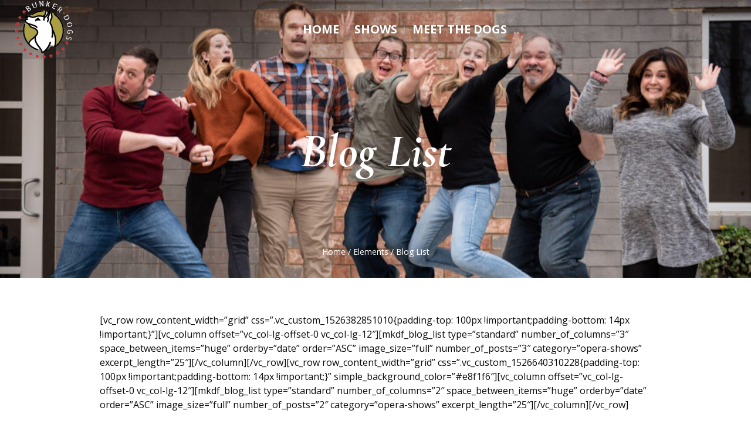

--- FILE ---
content_type: text/css
request_url: https://www.bunkerdogsimprov.com/wp-content/uploads/cmsmasters_styles/theater.css?ver=1.0.0
body_size: 33086
content:
/**
 * @package 	WordPress
 * @subpackage 	Theater
 * @version 	1.2.2
 * 
 * Theme Fonts Rules
 * Created by CMSMasters
 * 
 */


/***************** Start Theme Font Styles ******************/

	/* Start Content Font */
	.wpcf7-form-control-wrap,
	body {
		font-family:'Open Sans', Arial, Helvetica, 'Nimbus Sans L', sans-serif;
		font-size:16px;
		line-height:24px;
		font-weight:normal;
		font-style:normal;
	}
	
	.cmsmasters_icon_list_items li:before {
		line-height:24px;
	}
	/* Finish Content Font */


	/* Start Link Font */
	a {
		font-family:'Open Sans', Arial, Helvetica, 'Nimbus Sans L', sans-serif;
		font-size:14px;
		line-height:24px;
		font-weight:normal;
		font-style:normal;
		text-transform:none;
		text-decoration:none;
	}
	
	a:hover {
		text-decoration:none;
	}
	/* Finish Link Font */


	/* Start Navigation Title Font */
	.navigation .menu-item-mega-container > ul > li > a .nav_title,
	.navigation > li > a {
		font-family:'Open Sans', Arial, Helvetica, 'Nimbus Sans L', sans-serif;
		font-size:20px;
		line-height:24px;
		font-weight:bold;
		font-style:normal;
		text-transform:uppercase;
	}
	
	.navigation .menu-item-mega-container > ul > li > a .nav_title {
		font-size:19px;
		font-weight:normal;
	}
	/* Finish Navigation Title Font */


	/* Start Navigation Dropdown Font */
	.header_top,
	.header_top a,
	.navigation ul li a,
	.navigation > li > a .nav_subtitle,
	.navigation > li > a .nav_tag,
	.top_line_nav > li > a,
	.top_line_nav ul li a {
		font-family:'Open Sans', Arial, Helvetica, 'Nimbus Sans L', sans-serif;
		font-size:14px;
		line-height:20px;
		font-weight:normal;
		font-style:normal;
		text-transform:none;
	}
	
	.navigation > li > a .nav_subtitle {
		font-size:13px;
		line-height:15px;
	}
	
	.top_line_nav ul li a,
	.top_line_nav > li > a,
	.header_top,
	.header_top a {
		font-size:12px;
	}
	
	.header_top .meta_wrap > *[class^="cmsmasters-icon-"]:before, 
	.header_top .meta_wrap > *[class*=" cmsmasters-icon-"]:before, 
	.header_top .meta_wrap > *[class^="cmsmasters_theme_icon_"]:before, 
	.header_top .meta_wrap > *[class*=" cmsmasters_theme_icon_"]:before {
		font-size:14px;
	}
	
	@media only screen and (max-width: 1024px) {
		#header .header_mid .search_wrap .search_bar_wrap .search_field input {
			font-family:'Open Sans', Arial, Helvetica, 'Nimbus Sans L', sans-serif;
			font-size:14px;
			line-height:20px;
			font-weight:normal;
			font-style:normal;
			text-transform:none;
		}
	}
	/* Finish Navigation Dropdown Font */


	/* Start H1 Font */
	h1,
	h1 a,
	.cmsmasters_header_search_form input:not([type=button]):not([type=checkbox]):not([type=file]):not([type=hidden]):not([type=image]):not([type=radio]):not([type=reset]):not([type=submit]):not([type=color]):not([type=range]), 
	.cmsmasters_pricing_table .cmsmasters_currency, 
	.cmsmasters_pricing_table .cmsmasters_price,
	.cmsmasters_pricing_table .cmsmasters_coins,
	.cmsmasters_post_timeline .cmsmasters_post_day,
	#header .search_wrap .search_bar_wrap .search_field input,
	.logo .title {
		font-family:'Cormorant Garamond', Arial, Helvetica, 'Nimbus Sans L', sans-serif;
		font-size:80px;
		line-height:105px;
		font-weight:bold;
		font-style:italic;
		text-transform:none;
		text-decoration:none;
	}
	
	.cmsmasters_dropcap {
		font-family:'Cormorant Garamond', Arial, Helvetica, 'Nimbus Sans L', sans-serif;
		font-weight:bold;
		font-style:italic;
		text-transform:none;
		text-decoration:none;
	}
	
	.cmsmasters_quotes_slider_type_center .cmsmasters_quote_placeholder:before,
	.cmsmasters_quotes_slider_type_box .cmsmasters_quote_header:before,
	blockquote:before,
	.cmsmasters_quotes_grid .cmsmasters_quotes_list:after,
	q:before,
	.cmsmasters_icon_list_items.cmsmasters_icon_list_icon_type_number .cmsmasters_icon_list_item .cmsmasters_icon_list_icon:before,
	.cmsmasters_icon_box.box_icon_type_number:before,
	.cmsmasters_icon_box.cmsmasters_icon_heading_left.box_icon_type_number .icon_box_heading:before {
		font-family:'Cormorant Garamond', Arial, Helvetica, 'Nimbus Sans L', sans-serif;
		font-weight:bold;
		font-style:italic;
	}
	
	.cmsmasters_post_timeline .cmsmasters_post_day {
		font-size:68px;
		line-height:68px;
	}
	
	.cmsmasters_pricing_table .cmsmasters_currency, 
	.cmsmasters_pricing_table .cmsmasters_price, 
	.cmsmasters_pricing_table .cmsmasters_coins {
		font-size:74px;
		line-height:74px;
	}
	
	.cmsmasters_quotes_slider_type_box .cmsmasters_quote_header:before {
		font-size:50px; /* static */
		line-height:50px; /* static */
	}
	
	#header .search_wrap .search_bar_wrap .search_field input {
		font-size:60px; /* static */
		line-height:70px; /* static */
	}
	
	.cmsmasters_quotes_slider_type_center .cmsmasters_quote_placeholder:before {
		font-size:120px; /* static */
		line-height:170px; /* static */
	}
	
	blockquote:before,
	q:before {
		font-size:50px; /* static */
		line-height:50px; /* static */
	}
	
	.cmsmasters_dropcap.type1 {
		font-size:36px; /* static */
	}
	
	.cmsmasters_dropcap.type2 {
		font-size:20px; /* static */
	}
	
	.headline_outer .headline_inner .headline_icon:before {
		font-size:85px;
	}
	
	.headline_outer .headline_inner.align_center .headline_icon:before {
		font-size:120px;
	}
	
	.headline_outer .headline_inner.align_left .headline_icon {
		padding-left:85px;
	}
	
	.headline_outer .headline_inner.align_right .headline_icon {
		padding-right:85px;
	}
	
	.headline_outer .headline_inner.align_center .headline_icon {
		padding-top:120px;
	}
	
	@media only screen and (max-width: 768px) {
		.cmsmasters_header_search_form input:not([type=button]):not([type=checkbox]):not([type=file]):not([type=hidden]):not([type=image]):not([type=radio]):not([type=reset]):not([type=submit]):not([type=color]):not([type=range]) {
			font-size:30px; /* static */
			line-height:26px; /* static */
		}
	}
	
	@media only screen and (max-width: 600px) {
		#page .headline_outer .headline_inner .headline_text .entry-title {
			font-size:50px; /* static */
			line-height:70px; /* static */
		}
	}
	
	@media only screen and (max-width: 540px) {
		.cmsmasters_header_search_form input:not([type=button]):not([type=checkbox]):not([type=file]):not([type=hidden]):not([type=image]):not([type=radio]):not([type=reset]):not([type=submit]):not([type=color]):not([type=range]) {
			font-size:30px; /* static */
			line-height:40px; /* static */
		}
	}
	/* Finish H1 Font */


	/* Start H2 Font */
	h2,
	h2 a,
	.cmsmasters_post_default .cmsmasters_post_cont > a .published,
	.cmsmasters_counters .cmsmasters_counter_wrap .cmsmasters_counter .cmsmasters_counter_inner .cmsmasters_counter_counter_wrap,
	.cmsmasters_stats.stats_mode_circles .cmsmasters_stat_wrap .cmsmasters_stat .cmsmasters_stat_inner .cmsmasters_stat_counter_wrap .cmsmasters_stat_counter, 
	.cmsmasters_sitemap_wrap .cmsmasters_sitemap > li > a {
		font-family:'Cormorant Garamond', Arial, Helvetica, 'Nimbus Sans L', sans-serif;
		font-size:30px;
		line-height:40px;
		font-weight:bold;
		font-style:italic;
		text-transform:none;
		text-decoration:none;
	}
	
	.cmsmasters_counters .cmsmasters_counter_wrap .cmsmasters_counter .cmsmasters_counter_inner .cmsmasters_counter_counter_wrap {
		font-size:46px;
	}
	
	.cmsmasters_counters .cmsmasters_counter_wrap .cmsmasters_counter.counter_has_icon .cmsmasters_counter_inner .cmsmasters_counter_counter_wrap,
	.cmsmasters_counters .cmsmasters_counter_wrap .cmsmasters_counter.counter_has_image .cmsmasters_counter_inner .cmsmasters_counter_counter_wrap {
		font-size:34px;
	}
	
	.cmsmasters_open_post .cmsmasters_post_header .cmsmasters_post_title,
	.cmsmasters_post_default .cmsmasters_post_cont > a .published,
	.cmsmasters_post_default .cmsmasters_post_header .cmsmasters_post_title,
	.cmsmasters_post_default .cmsmasters_post_header .cmsmasters_post_title a {
		font-size:32px;
	}
	
	.cmsmasters_archive_item_title a,
	.cmsmasters_archive_item_title {
		font-size:26px;
		line-height:36px;
	}
	
	.cmsmasters_stats.stats_mode_circles .cmsmasters_stat_wrap .cmsmasters_stat .cmsmasters_stat_inner .cmsmasters_stat_counter_wrap .cmsmasters_stat_counter {
		font-size: 32px;
	}
	/* Finish H2 Font */


	/* Start H3 Font */
	h3,
	h3 a {
		font-family:'Cormorant Garamond', Arial, Helvetica, 'Nimbus Sans L', sans-serif;
		font-size:24px;
		line-height:34px;
		font-weight:bold;
		font-style:normal;
		text-transform:none;
		text-decoration:none;
	}
	
	.widget .widgettitle,
	#cancel-comment-reply-link,
	.comment-reply-title,
	.post_comments_title,
	.cmsmasters_single_slider_title,
	.about_author_title {
		font-size:22px;
	}
	/* Finish H3 Font */


	/* Start H4 Font */
	h4, 
	h4 a,
	.widget .widgettitle,
	.cmsmasters_twitter_wrap .cmsmasters_twitter_item_content,
	.cmsmasters_twitter_wrap .cmsmasters_twitter_item_content a,
	.cmsmasters_sitemap_wrap .cmsmasters_sitemap > li > ul > li > a, 
	.cmsmasters_sitemap_wrap .cmsmasters_sitemap_category > li > a {
		font-family:'Cormorant Garamond', Arial, Helvetica, 'Nimbus Sans L', sans-serif;
		font-size:22px;
		line-height:32px;
		font-weight:bold;
		font-style:italic;
		text-transform:none;
		text-decoration:none;
	}
	/* Finish H4 Font */


	/* Start H5 Font */
	h5,
	h5 a,
	.widget_rss ul li .rsswidget,
	.widget_custom_posts_tabs_entries .cmsmasters_tabs .cmsmasters_lpr_tabs_cont > a,
	.cmsmasters_stats.stats_mode_circles .cmsmasters_stat_wrap .cmsmasters_stat .cmsmasters_stat_inner .cmsmasters_stat_counter_wrap .cmsmasters_stat_units,
	.cmsmasters_stats .cmsmasters_stat_wrap .cmsmasters_stat_title, 
	.cmsmasters_toggles .cmsmasters_toggle_title a,
	.cmsmasters_slider_post_read_more,
	.cmsmasters_post_read_more,
	.post_nav a,
	.cmsmasters_table thead th,
	.cmsmasters_table tfoot td {
		font-family:'Cormorant Garamond', Arial, Helvetica, 'Nimbus Sans L', sans-serif;
		font-size:18px;
		line-height:30px;
		font-weight:bold;
		font-style:italic;
		text-transform:none;
		text-decoration:none;
	}
	
	.post_nav a,
	.about_author .about_author_cont_title,
	.cmsmasters_post_default .cmsmasters_post_read_more {
		font-size:20px;
	}
	
	.cmsmasters_table thead th,
	.cmsmasters_table tfoot td {
		font-size:17px;
		font-weight:normal;
	}
	
	.cmsmasters_comment_item .cmsmasters_comment_item_title,
	.cmsmasters_comment_item .cmsmasters_comment_item_title a,
	.cmsmasters_single_slider .cmsmasters_single_slider_item_title,
	.cmsmasters_single_slider .cmsmasters_single_slider_item_title a {
		line-height:24px;
	}
	
	.widget_custom_latest_projects_entries .cmsmasters_slider_post_read_more,
	.widget_custom_posts_tabs_entries .cmsmasters_tabs .cmsmasters_lpr_tabs_cont,
	.widget_custom_posts_tabs_entries .cmsmasters_tabs .cmsmasters_lpr_tabs_cont > a {
		font-size:16px;
		line-height:24px;
	}
	
	.widget_nav_menu ul li a {
		font-size:13px;
	}
	
	.cmsmasters_post_read_more,
	.cmsmasters_slider_post_read_more {
		line-height:24px;
	}
	
	.cmsmasters_stats.stats_mode_circles .cmsmasters_stat_wrap .cmsmasters_stat .cmsmasters_stat_inner .cmsmasters_stat_counter_wrap .cmsmasters_stat_units {
		font-weight:normal;
	}
	/* Finish H5 Font */


	/* Start H6 Font */
	h6,
	h6 a,
	.cmsmasters_comment_item .cmsmasters_comment_item_date,
	.widget_tag_cloud a,
	.widget_rss ul li .rss-date,
	.widget_rss ul li cite,
	.cmsmasters_widget_project_cont_info .cmsmasters_slider_project_category a,
	.cmsmasters_widget_project_cont_info .cmsmasters_slider_project_category,
	.widget_custom_twitter_entries .tweet_time,
	.widget_nav_menu ul li a,
	.widget_pages *, 
	.widget_categories *, 
	.widget_archive *, 
	.widget_meta *, 
	.cmsmasters_slider_project .cmsmasters_slider_project_cont_info,
	.cmsmasters_slider_project .cmsmasters_slider_project_cont_info a,
	.cmsmasters_slider_post .cmsmasters_slider_post_cont_info,
	.cmsmasters_slider_post .cmsmasters_slider_post_cont_info a,
	.cmsmasters_pricing_table .cmsmasters_period,
	.cmsmasters_counters .cmsmasters_counter_title,
	.cmsmasters_stats.stats_mode_bars.stats_type_horizontal .cmsmasters_stat_wrap .cmsmasters_stat_counter_wrap,
	.cmsmasters_stats.stats_mode_bars.stats_type_vertical .cmsmasters_stat_wrap .cmsmasters_stat_counter_wrap,
	.cmsmasters_stats.stats_mode_circles .cmsmasters_stat_wrap .cmsmasters_stat_title, 
	.cmsmasters_stats.stats_mode_bars .cmsmasters_stat_wrap .cmsmasters_stat .cmsmasters_stat_inner .cmsmasters_stat_counter_wrap, 
	.cmsmasters_tabs .cmsmasters_tabs_list_item a,
	.cmsmasters_quotes_grid .cmsmasters_quote_content,
	.cmsmasters_quotes_grid .cmsmasters_quote_subtitle_wrap,
	.cmsmasters_quotes_grid .cmsmasters_quote_subtitle_wrap a,
	.cmsmasters_quotes_slider_type_box .cmsmasters_quote_subtitle_wrap,
	.cmsmasters_quotes_slider_type_box .cmsmasters_quote_subtitle_wrap a,
	.cmsmasters_quotes_slider_type_center .cmsmasters_quote_subtitle_wrap a,
	.cmsmasters_quotes_slider_type_center .cmsmasters_quote_subtitle_wrap,
	.cmsmasters_archive_item_type,
	.cmsmasters_archive_item_info,
	.cmsmasters_archive_item_info a,
	.cmsmasters_open_profile .profile_details, 
	.cmsmasters_open_profile .profile_details a, 
	.cmsmasters_open_profile .profile_features,
	.cmsmasters_open_profile .profile_features a,
	.cmsmasters_open_project .project_details_item, 
	.cmsmasters_open_project .project_details_item a, 
	.cmsmasters_open_project .project_features_item,
	.cmsmasters_open_project .project_features_item a,
	.cmsmasters_project_puzzle .cmsmasters_project_cont_info,
	.cmsmasters_project_puzzle .cmsmasters_project_cont_info a,
	.cmsmasters_project_grid .cmsmasters_project_read_more,
	.cmsmasters_project_grid .cmsmasters_project_category,
	.cmsmasters_project_grid .cmsmasters_project_category a,
	.cmsmasters_open_post > .cmsmasters_post_cont_info .cmsmasters_post_info a span, 
	.post.cmsmasters_post_puzzle .puzzle_post_content_wrapper .cmsmasters_post_footer > span,
	.post.cmsmasters_post_puzzle .puzzle_post_content_wrapper .cmsmasters_post_footer > span a,
	.comment-respond label,
	.cmsmasters_input label,
	.cmsmasters_radio > label,
	.cmsmasters_checkboxes > label,
	.cmsmasters_textarea label,
	.cmsmasters_select label,
	.wpcf7,
	.published,
	.cmsmasters_comment_item .comment-reply-link,
	.pingslist .pingback .comment-edit-link,
	.share_posts a,
	.post_nav .post_nav_sub,
	.cmsmasters_wrap_pagination ul li .page-numbers,
	.cmsmasters_post_cont_info .cmsmasters_post_tags,
	.cmsmasters_post_cont_info .cmsmasters_post_tags a,
	.cmsmasters_post_cont_info .cmsmasters_post_author,
	.cmsmasters_post_cont_info .cmsmasters_post_author a,
	.cmsmasters_post_cont_info .cmsmasters_post_category,
	.cmsmasters_post_cont_info .cmsmasters_post_category a,
	.cmsmasters_post_default .cmsmasters_post_cont_info .cmsmasters_likes span,
	.cmsmasters_post_default .cmsmasters_post_cont_info .cmsmasters_comments span,
	.cmsmasters_breadcrumbs,
	.cmsmasters_breadcrumbs a{
		font-family:'Open Sans', Arial, Helvetica, 'Nimbus Sans L', sans-serif;
		font-size:14px;
		line-height:28px;
		font-weight:normal;
		font-style:normal;
		text-transform:none;
		text-decoration:none;
	}
	
	.cmsmasters_tabs .cmsmasters_tabs_list_item a {
		font-size:18px;
	}
	
	.cmsmasters_pricing_table .cmsmasters_period,
	.cmsmasters_quotes_grid .cmsmasters_quote_content,
	.cmsmasters_counters .cmsmasters_counter_title,
	.cmsmasters_stats.stats_mode_circles .cmsmasters_stat_wrap .cmsmasters_stat_title {
		font-size:16px;
		
	}
	
	.widget_custom_posts_tabs_entries .cmsmasters_tabs .cmsmasters_tabs_list_item a {
		font-size:11px;
	}
	
	.widget_custom_posts_tabs_entries .cmsmasters_tabs .cmsmasters_lpr_tabs_cont > .published,
	.widget_custom_posts_tabs_entries .cmsmasters_tabs .published,
	.cmsmasters_widget_project_cont_info .cmsmasters_slider_project_category a,
	.cmsmasters_widget_project_cont_info .cmsmasters_slider_project_category,
	.cmsmasters_open_post > .cmsmasters_post_cont_info .cmsmasters_post_info a span, 
	.cmsmasters_comment_item .comment-reply-link,
	.cmsmasters_comment_item .comment-edit-link,
	.pingslist .pingback .comment-edit-link,
	.cmsmasters_comment_item .cmsmasters_comment_item_date,
	.cmsmasters_single_slider_item .published,
	.cmsmasters_post_default .cmsmasters_post_cont_info .cmsmasters_likes span,
	.cmsmasters_post_default .cmsmasters_post_cont_info .cmsmasters_comments span {
		font-size:12px;
		line-height:26px;
	}
	
	.cmsmasters_open_profile .profile_sidebar .cmsmasters_likes a:before, 
	.cmsmasters_open_profile .profile_sidebar .cmsmasters_comments a:before,
	.cmsmasters_open_project .project_sidebar .cmsmasters_likes a:before, 
	.cmsmasters_open_project .project_sidebar .cmsmasters_comments a:before {
		line-height:28px;
	}
	
	.widget_categories ul li:before, 
	.widget_archive ul li:before {
		top:15px;
	}
	/* Finish H6 Font */


	/* Start Button Font */
	.cmsmasters_button, 
	.button, 
	input[type=submit], 
	input[type=button], 
	button {
		font-family:'Open Sans', Arial, Helvetica, 'Nimbus Sans L', sans-serif;
		font-size:13px;
		line-height:46px;
		font-weight:500;
		font-style:normal;
		text-transform:uppercase;
	}
	
	.share_wrap > a:before {
		font-size:15px;
	}
	
	.cmsmasters_items_filter_wrap .cmsmasters_items_sort_but,
	.cmsmasters_items_filter_wrap .cmsmasters_items_filter_list li a {
		line-height:44px;
	}
	
	.gform_wrapper .gform_footer input.button, 
	.gform_wrapper .gform_footer input[type=submit] {
		font-size:13px !important;
	}
	
	.cmsmasters_button.cmsmasters_but_icon_dark_bg, 
	.cmsmasters_button.cmsmasters_but_icon_light_bg, 
	.cmsmasters_button.cmsmasters_but_icon_divider, 
	.cmsmasters_button.cmsmasters_but_icon_inverse {
		padding-left:66px;
	}
	
	.cmsmasters_button.cmsmasters_but_icon_dark_bg:before, 
	.cmsmasters_button.cmsmasters_but_icon_light_bg:before, 
	.cmsmasters_button.cmsmasters_but_icon_divider:before, 
	.cmsmasters_button.cmsmasters_but_icon_inverse:before, 
	.cmsmasters_button.cmsmasters_but_icon_dark_bg:after, 
	.cmsmasters_button.cmsmasters_but_icon_light_bg:after, 
	.cmsmasters_button.cmsmasters_but_icon_divider:after, 
	.cmsmasters_button.cmsmasters_but_icon_inverse:after {
		width:46px;
	}
	/* Finish Button Font */


	/* Start Small Text Font */
	small,
	.cmsmasters_comment_item .comment-edit-link,
	form .formError .formErrorContent {
		font-family:'Open Sans', Arial, Helvetica, 'Nimbus Sans L', sans-serif;
		font-size:14px;
		line-height:24px;
		font-weight:normal;
		font-style:normal;
		text-transform:none;
	}
	
	.gform_wrapper .description, 
	.gform_wrapper .gfield_description, 
	.gform_wrapper .gsection_description, 
	.gform_wrapper .instruction {
		font-family:'Open Sans', Arial, Helvetica, 'Nimbus Sans L', sans-serif !important;
		font-size:14px !important;
		line-height:24px !important;
	}
	/* Finish Small Text Font */


	/* Start Text Fields Font */
	input:not([type=submit]):not([type=button]):not([type=radio]):not([type=checkbox]),
	textarea,
	select,
	option {
		font-family:'Open Sans', Arial, Helvetica, 'Nimbus Sans L', sans-serif;
		font-size:14px;
		line-height:24px;
		font-weight:normal;
		font-style:normal;
	}
	
	.gform_wrapper input:not([type=submit]):not([type=button]):not([type=radio]):not([type=checkbox]),
	.gform_wrapper textarea, 
	.gform_wrapper select {
		font-size:14px !important;
	}
	/* Finish Text Fields Font */


	/* Start Blockquote Font */
	.cmsmasters_quotes_slider_type_center .cmsmasters_quote_content,
	.cmsmasters_quotes_slider_type_box .cmsmasters_quote_content,
	blockquote {
		font-family:'Cormorant Garamond', Arial, Helvetica, 'Nimbus Sans L', sans-serif;
		font-size:40px;
		line-height:56px;
		font-weight:bold;
		font-style:italic;
	}
	
	.cmsmasters_quotes_slider_type_box .cmsmasters_quote_content {
		font-size:24px;
		line-height:36px;
	}
	
	q {
		font-family:'Cormorant Garamond', Arial, Helvetica, 'Nimbus Sans L', sans-serif;
		font-size:20px;
		line-height:28px;
		font-weight:bold;
		font-style:italic;
	}
	
	@media only screen and (max-width: 600px) {
		.cmsmasters_quotes_slider_type_center .cmsmasters_quote_content {
			font-size:26px;
			line-height:42px;
		}
	}
	/* Finish Blockquote Font */

/***************** Finish Theme Font Styles ******************/



/***************** Start Gutenberg Module Custom Font Styles ******************/
	.editor-styles-wrapper q {
		font-size:20px;
		line-height:28px;
	}
	
	.editor-styles-wrapper .wp-block-quote:before, 
	.editor-styles-wrapper .wp-block-quote.is-large:before, 
	.editor-styles-wrapper .wp-block-quote.is-style-large:before,
	.editor-styles-wrapper .wp-block-freeform blockquote:before {
		font-family:'Cormorant Garamond', Arial, Helvetica, 'Nimbus Sans L', sans-serif;
		font-size:50px;
		line-height:56px;
		font-weight:bold;
		font-style:italic;
	}

/***************** Finish Gutenberg Module Custom Font Styles ******************/





/***************** Start Gutenberg Module General Font Styles ******************/

	/* Start Content Font */
	body .editor-styles-wrapper,
	body .editor-styles-wrapper p,
	 p.has-drop-cap:not(:focus)::first-letter,
	 .wp-block-image figcaption,
	 .wp-block-gallery .blocks-gallery-image figcaption,
	 .wp-block-gallery .blocks-gallery-item figcaption,
	 .wp-block-gallery .gallery-item .gallery-caption,
	 .wp-block-audio figcaption,
	 .wp-block-video figcaption,
	 .wp-caption dd,
	 div.wp-block ul,
	 div.wp-block ul > li,
	 div.wp-block ol,
	 div.wp-block ol > li,
	 .wp-block-latest-comments.has-avatars .wp-block-latest-comments__comment-meta, 
	 .wp-block-latest-comments .wp-block-latest-comments__comment-meta,
	 .wp-block-latest-comments.has-avatars .wp-block-latest-comments__comment-excerpt p, 
	 .wp-block-latest-comments .wp-block-latest-comments__comment-excerpt p,
	 .wp-block-freeform,
	 .wp-block-freeform p {
		font-family:'Open Sans', Arial, Helvetica, 'Nimbus Sans L', sans-serif;
		font-size:16px;
		line-height:24px;
		font-weight:normal;
		font-style:normal;
	}
	
	 p.has-drop-cap:not(:focus)::first-letter {
		font-size:3em;
		line-height:1.2em;
	}
	/* Finish Content Font */
	
	
	/* Start Link Font */
	.editor-styles-wrapper a {
		font-family:'Open Sans', Arial, Helvetica, 'Nimbus Sans L', sans-serif;
		font-size:14px;
		line-height:24px;
		font-weight:normal;
		font-style:normal;
		text-transform:none;
		text-decoration:none;
	}
	/* Finish Link Font */
	
	
	/* Start H1 Font */
	 .wp-block-heading h1,
	 .wp-block-heading h1.editor-rich-text__tinymce,
	body .editor-styles-wrapper h1,
	.editor-styles-wrapper .wp-block-freeform.block-library-rich-text__tinymce h1,
	.editor-post-title__block .editor-post-title__input {
		font-family:'Cormorant Garamond', Arial, Helvetica, 'Nimbus Sans L', sans-serif;
		font-size:80px;
		line-height:105px;
		font-weight:bold;
		font-style:italic;
		text-transform:none;
		text-decoration:none;
	}
	/* Finish H1 Font */
	
	
	/* Start H2 Font */
	 .wp-block-heading h2,
	 .wp-block-heading h2.editor-rich-text__tinymce,
	body .editor-styles-wrapper h2,
	.editor-styles-wrapper .wp-block-freeform.block-library-rich-text__tinymce h2,
	 h2.editor-rich-text__tinymce,
	 .wp-block-cover h2, 
	 .wp-block-cover .wp-block-cover-image-text, 
	 .wp-block-cover-image h2, 
	 .wp-block-cover-image .wp-block-cover-text {
		font-family:'Cormorant Garamond', Arial, Helvetica, 'Nimbus Sans L', sans-serif;
		font-size:30px;
		line-height:40px;
		font-weight:bold;
		font-style:italic;
		text-transform:none;
		text-decoration:none;
	}
	/* Finish H2 Font */
	
	
	/* Start H3 Font */
	 .wp-block-heading h3,
	 .wp-block-heading h3.editor-rich-text__tinymce,
	body .editor-styles-wrapper h3,
	.editor-styles-wrapper .wp-block-freeform.block-library-rich-text__tinymce h3 {
		font-family:'Cormorant Garamond', Arial, Helvetica, 'Nimbus Sans L', sans-serif;
		font-size:24px;
		line-height:34px;
		font-weight:bold;
		font-style:normal;
		text-transform:none;
		text-decoration:none;
	}
	/* Finish H3 Font */
	
	
	/* Start H4 Font */
	 .wp-block-heading h4,
	 .wp-block-heading h4.editor-rich-text__tinymce,
	body .editor-styles-wrapper h4,
	.editor-styles-wrapper .wp-block-freeform.block-library-rich-text__tinymce h4 {
		font-family:'Cormorant Garamond', Arial, Helvetica, 'Nimbus Sans L', sans-serif;
		font-size:22px;
		line-height:32px;
		font-weight:bold;
		font-style:italic;
		text-transform:none;
		text-decoration:none;
	}
	/* Finish H4 Font */
	
	
	/* Start H5 Font */
	 .wp-block-heading h5,
	 .wp-block-heading h5.editor-rich-text__tinymce,
	body .editor-styles-wrapper h5,
	.editor-styles-wrapper .wp-block-freeform.block-library-rich-text__tinymce h5 {
		font-family:'Cormorant Garamond', Arial, Helvetica, 'Nimbus Sans L', sans-serif;
		font-size:18px;
		line-height:30px;
		font-weight:bold;
		font-style:italic;
		text-transform:none;
		text-decoration:none;
	}
	/* Finish H5 Font */
	
	
	/* Start H6 Font */
	 .wp-block-heading h6,
	 .wp-block-heading h6.editor-rich-text__tinymce,
	body .editor-styles-wrapper h6,
	.editor-styles-wrapper .wp-block-freeform.block-library-rich-text__tinymce h6 {
		font-family:'Open Sans', Arial, Helvetica, 'Nimbus Sans L', sans-serif;
		font-size:14px;
		line-height:28px;
		font-weight:normal;
		font-style:normal;
		text-transform:none;
		text-decoration:none;
	}
	/* Finish H6 Font */
	
	
	/* Start Button Font */
	 .wp-block-button .wp-block-button__link,
	 .wp-block-file .wp-block-file__button {
		font-family:'Open Sans', Arial, Helvetica, 'Nimbus Sans L', sans-serif;
		font-size:13px;
		line-height:46px;
		font-weight:500;
		font-style:normal;
		text-transform:uppercase;
	}
	/* Finish Button Font */
	
	
	/* Start Small Text Font */
	 small,
	 .wp-block-latest-posts .wp-block-latest-posts__post-date,
	 .wp-block-latest-comments .wp-block-latest-comments__comment-date {
		font-family:'Open Sans', Arial, Helvetica, 'Nimbus Sans L', sans-serif;
		font-size:14px;
		line-height:24px;
		font-weight:normal;
		font-style:normal;
		text-transform:none;
	}
	/* Finish Small Text Font */
	
	
	/* Start Text Fields Font */
	.editor-styles-wrapper select,
	.editor-styles-wrapper option,
	 .wp-block-search .wp-block-search__input {
		font-family:'Open Sans', Arial, Helvetica, 'Nimbus Sans L', sans-serif;
		font-size:14px;
		line-height:24px;
		font-weight:normal;
		font-style:normal;
	}

	 .wp-block-search .wp-block-search__button {
		line-height:24px;
	}
	
	.editor-styles-wrapper select {
		line-height:1em;
	}
	/* Finish Text Fields Font */
	
	
	/* Start Blockquote Font */
	 .wp-block-quote,
	 .wp-block-quote.is-large,
	 .wp-block-quote.is-style-large,
	 .wp-block-pullquote,
	.editor-styles-wrapper .wp-block-freeform blockquote,
	.editor-styles-wrapper .wp-block-freeform blockquote p {
		font-family:'Cormorant Garamond', Arial, Helvetica, 'Nimbus Sans L', sans-serif;
		font-size:40px;
		line-height:56px;
		font-weight:bold;
		font-style:italic;
	}
	
	 .wp-block-quote.is-large,
	 .wp-block-quote.is-style-large {
		font-size:44px;
		line-height:60px;
	}
	
	 .wp-block-pullquote {
		font-size:36px;
		line-height:52px;
	}
	
	.editor-styles-wrapper q {
		font-family:'Cormorant Garamond', Arial, Helvetica, 'Nimbus Sans L', sans-serif;
		font-weight:bold;
		font-style:italic;
	}
	/* Finish Blockquote Font */

/***************** Finish Gutenberg Module General Font Styles ******************/


/***************** Start CMSMasters Events Schedule Font Styles ******************/

	/* Start Content Font */
	
	.cmsmasters_open_event_schedule .cmsmasters_event_schedule_footer,
	.cmsmasters_open_event_schedule .cmsmasters_event_schedule_footer a {
		font-size:15px;
		line-height:22px;
	}


	/* Start H4 Font */
	.cmsmasters_events_schedule .cmsmasters_events_schedule_list_date a,
	.cmsmasters_events_schedule_date_tab.no_halls,
	.cmsmasters_events_schedule.cmsmasters_events_schedule_tabs .cmsmasters_events_schedule_tabs_items .cmsmasters_events_schedule_wrap:not(.have_posts) {
		font-family:'Cormorant Garamond', Arial, Helvetica, 'Nimbus Sans L', sans-serif;
		font-size:22px;
		line-height:32px;
		font-weight:bold;
		font-style:italic;
		text-transform:none;
		text-decoration:none;
	}
	
	.cmsmasters_events_schedule .cmsmasters_events_schedule_list_date a {
		font-size:26px;
	}
	/* Finish H4 Font */


	/* Start H5 Font */
	.cmsmasters_events_schedule .cmsmasters_event_schedule .cmsmasters_event_schedule_speaker_heading,
	.cmsmasters_open_event_schedule .cmsmasters_event_schedule_speaker_heading,
	.cmsmasters_events_schedule .cmsmasters_event_schedule .cmsmasters_event_schedule_speaker,
	.cmsmasters_open_event_schedule .cmsmasters_event_schedule_speaker {
		font-family:'Cormorant Garamond', Arial, Helvetica, 'Nimbus Sans L', sans-serif;
		font-size:18px;
		line-height:30px;
		font-weight:bold;
		font-style:italic;
		text-transform:none;
		text-decoration:none;
	}
	
	.cmsmasters_events_schedule .cmsmasters_event_schedule .cmsmasters_event_schedule_speaker_heading,
	.cmsmasters_open_event_schedule .cmsmasters_event_schedule_speaker_heading,
	.cmsmasters_events_schedule .cmsmasters_event_schedule .cmsmasters_event_schedule_speaker,
	.cmsmasters_open_event_schedule .cmsmasters_event_schedule_speaker {
		line-height:26px;
	}
	
	.cmsmasters_open_event_schedule .cmsmasters_event_schedule_footer,
	.cmsmasters_open_event_schedule .cmsmasters_event_schedule_footer a {
		font-weight:bold;
	}
	/* Finish H5 Font */


	/* Start H6 Font */
	.cmsmasters_events_schedule .cmsmasters_events_schedule_list_hall a,
	.cmsmasters_events_schedule .cmsmasters_event_schedule .cmsmasters_event_schedule_date {
		font-family:'Open Sans', Arial, Helvetica, 'Nimbus Sans L', sans-serif;
		font-size:14px;
		line-height:28px;
		font-weight:normal;
		font-style:normal;
		text-transform:none;
		text-decoration:none;
	}
	
	.cmsmasters_events_schedule .cmsmasters_event_schedule .cmsmasters_event_schedule_date {
		min-height:28px;
	}
	
	.cmsmasters_events_schedule .cmsmasters_events_schedule_list_hall a {
		font-size:16px;
	}
	
	.cmsmasters_open_event_schedule .cmsmasters_event_schedule_time {
		font-family:'Open Sans', Arial, Helvetica, 'Nimbus Sans L', sans-serif;
		font-size:12px;
		line-height:26px;
		font-style:normal;
		text-transform:none;
		text-decoration:none;
	}
	
	.cmsmasters_open_event_schedule .cmsmasters_event_schedule_time {
		font-size:13px;
	}
	
	.cmsmasters_events_schedule .cmsmasters_events_schedule_list_date a,
	.cmsmasters_events_schedule .cmsmasters_events_schedule_list_hall a {
		text-transform:none;
	}
	
	.cmsmasters_open_event_schedule .cmsmasters_event_schedule_footer,
	.cmsmasters_open_event_schedule .cmsmasters_event_schedule_footer a {
		text-transform:uppercase;
	}
	/* Finish H6 Font */
	
/***************** Finish CMSMasters Events Schedule Font Styles ******************/

/**
 * @package 	WordPress
 * @subpackage 	Theater
 * @version 	1.2.2
 * 
 * Theme Primary Color Schemes Rules
 * Created by CMSMasters
 * 
 */


/***************** Start Default Color Scheme Rules ******************/

	/* Start Main Content Font Color */
	body,
	
	.cmsmasters_likes a,
	input:not([type=submit]):not([type=button]):not([type=radio]):not([type=checkbox]),
	textarea,
	select,
	option,
	.cmsmasters_notice .notice_close,
	.cmsmasters_stats.stats_mode_circles .cmsmasters_stat_wrap .cmsmasters_stat .cmsmasters_stat_inner:before, 
	.cmsmasters_stats.stats_mode_bars.stats_type_vertical .cmsmasters_stat_wrap .cmsmasters_stat_counter_wrap,
	.cmsmasters_comments a,
	.cmsmasters_open_project .project_sidebar .cmsmasters_likes a span, 
	.cmsmasters_open_profile .profile_details .cmsmasters_likes span,
	.cmsmasters_open_project .project_sidebar .cmsmasters_comments a span, 
	.search_bar_wrap .search_button button:before {
		color:#0a0a0a;
	}
	
	.custom_subscribe .wysija-input {
		background-color:rgba(10, 10, 10, 0.08) !important;
	}
	
	input::-webkit-input-placeholder,
	textarea::-webkit-input-placeholder {
		color:#0a0a0a;
	}
	
	input:-moz-placeholder,
	textarea:-moz-placeholder {
		color:#0a0a0a;
	}
	/* Finish Main Content Font Color */
	
	
	/* Start Primary Color */
	a,
	.color_2,
	mark,
	
	.cmsmasters_header_search_form input:not([type=button]):not([type=checkbox]):not([type=file]):not([type=hidden]):not([type=image]):not([type=radio]):not([type=reset]):not([type=submit]):not([type=color]):not([type=range]), 
	.cmsmasters_header_search_form .cmsmasters_header_search_form_close, 
	.cmsmasters_header_search_form button, 
	.cmsmasters_wrap_more_items.cmsmasters_loading:before,
	.footer_inner .cmsmasters_social_icon,
	#today,
	.widget_custom_contact_info_entries > span:before, 
	.widget_custom_contact_info_entries .adress_wrap:before,
	.widget_nav_menu ul li a:hover,
	.widget_nav_menu ul li.current_page_item > a,
	.widget_custom_twitter_entries .tweet_time:before, 
	.widget_pages ul li a:hover, 
	.widget_categories ul li a:hover, 
	.widget_archive ul li a:hover, 
	.widget_meta ul li a:hover,
 	.cmsmasters_icon_wrap a .cmsmasters_simple_icon,
	.cmsmasters_widget_project_cont_info .cmsmasters_slider_project_category a, 
	.cmsmasters_slider_project .cmsmasters_slider_project_cont_info a,
	.cmsmasters_slider_post .cmsmasters_slider_post_cont_info a,
	.cmsmasters_twitter_wrap .twr_icon,
	.pricing_best .cmsmasters_button:hover,
	.cmsmasters_pricing_table .cmsmasters_currency, 
	.cmsmasters_pricing_table .cmsmasters_price, 
	.cmsmasters_pricing_table .cmsmasters_coins,
	.stats_mode_bars.stats_type_vertical .cmsmasters_stat_title.stat_has_titleicon:before,
	.cmsmasters_quotes_slider_type_center .cmsmasters_quote_placeholder:before,
	.cmsmasters_toggles .cmsmasters_toggle_title a:hover,
	.cmsmasters_toggles .current_toggle .cmsmasters_toggle_title a,
	.cmsmasters_archive_item_info a:hover,
	.cmsmasters_open_profile .cmsmasters_profile_title,
	.cmsmasters_social_icon:hover,
	.cmsmasters_open_project .cmsmasters_project_header .cmsmasters_project_title,
	.project_details_item_desc a:hover, 
	.project_features_item_desc a:hover,
	.profile_details a:hover, 
	.profile_features a:hover,
	.cmsmasters_project_grid .cmsmasters_project_category a:hover,
	.blog.timeline .post:hover .cmsmasters_post_day,
	.share_posts a:hover,
	.post_nav .cmsmasters_next_post:hover .cmsmasters_next_arrow span,
	.post_nav .cmsmasters_prev_post:hover .cmsmasters_prev_arrow span,
	.post.cmsmasters_post_puzzle .cmsmasters_post_footer > span a:hover,
	.cmsmasters_wrap_pagination ul li .page-numbers.current,
	.cmsmasters_wrap_pagination ul li a.page-numbers:hover,
	.subpage_nav > span,
	.subpage_nav > a:hover,
	.cmsmasters_prev_arrow:hover span, 
	.cmsmasters_next_arrow:hover span,
	.cmsmasters_likes a:hover:before,
	.cmsmasters_likes a.active:before,
	.cmsmasters_comments a:hover:before,
	.cmsmasters_items_filter_wrap .cmsmasters_items_sort_but.current,
	.cmsmasters_items_filter_wrap .cmsmasters_items_sort_but:hover,
	.cmsmasters_items_filter_wrap .cmsmasters_items_filter_list li.current a,
	.cmsmasters_items_filter_wrap .cmsmasters_items_filter_list li a:hover,
	.cmsmasters_post_cont_info .cmsmasters_post_tags a,
	.cmsmasters_post_cont_info .cmsmasters_post_author a,
	.cmsmasters_post_cont_info .cmsmasters_post_category a,
	.wpcf7 form.wpcf7-form span.wpcf7-list-item input[type=checkbox] + span.wpcf7-list-item-label:after, 
	.cmsmasters-form-builder .check_parent input[type=checkbox] + label:after, 
	.cmsmasters_dropcap.type1,
	.cmsmasters_icon_box.cmsmasters_icon_top:before,
	.cmsmasters_icon_box.cmsmasters_icon_heading_left .icon_box_heading:before,
	.cmsmasters_icon_list_items.cmsmasters_color_type_icon .cmsmasters_icon_list_icon:before,
	.cmsmasters_icon_list_items.cmsmasters_color_type_border .cmsmasters_icon_list_icon:before,
	.bypostauthor > .comment-body .alignleft:before,
	.cmsmasters_sitemap_wrap .cmsmasters_sitemap > li > a:hover,
	.cmsmasters_sitemap_wrap .cmsmasters_sitemap > li > ul > li > a:hover,
	.cmsmasters_sitemap_wrap .cmsmasters_sitemap_category > li > a:hover,
	.cmsmasters_attach_img .cmsmasters_attach_img_edit a, 
	.cmsmasters_attach_img .cmsmasters_attach_img_meta a {
		color:#1057ef;
	}
	
	#slide_top:hover,
	.custom_subscribe .wysija-submit-field,
	.widget_nav_menu ul li a:before,
	.cmsmasters_notice .notice_close:hover,
	.pricing_best .cmsmasters_price_wrap,
	.cmsmasters_content_slider .owl-buttons > div:hover > span,
	.cmsmasters_content_slider .owl-pagination .owl-page:hover,
	.cmsmasters_content_slider .owl-pagination .owl-page.active,
	.pricing_best .cmsmasters_button,
	.post.cmsmasters_post_puzzle:hover .puzzle_post_content_wrapper,
	.post.cmsmasters_post_puzzle:hover .puzzle_post_content_wrapper .cmsmasters_post_footer,
	.cmsmasters_dropcap.type2,
	.cmsmasters_button, 
	.button, 
	input[type=submit], 
	input[type=button], 
	button,
	.cmsmasters_table thead tr,
	.blog .post.format-gallery .cmsmasters_owl_slider .cmsmasters_prev_arrow:hover, 
	.blog .post.format-gallery .cmsmasters_owl_slider .cmsmasters_next_arrow:hover,
	.cmsmasters_icon_box.cmsmasters_icon_box_top:before,
	.cmsmasters_icon_box.cmsmasters_icon_box_left_top:before,
	.cmsmasters_icon_box.cmsmasters_icon_box_left:before,
	.cmsmasters_icon_list_items.cmsmasters_color_type_bg .cmsmasters_icon_list_item .cmsmasters_icon_list_icon,
	.cmsmasters_icon_list_items.cmsmasters_color_type_icon .cmsmasters_icon_list_item:hover .cmsmasters_icon_list_icon,
	.cmsmasters_stats.stats_mode_bars .cmsmasters_stat_wrap .cmsmasters_stat .cmsmasters_stat_inner, 
	.cmsmasters_counters .cmsmasters_counter_wrap .cmsmasters_counter .cmsmasters_counter_inner:before, 
	.wpcf7 form.wpcf7-form span.wpcf7-list-item input[type=radio] + span.wpcf7-list-item-label:after, 
	.cmsmasters-form-builder .check_parent input[type=radio] + label:after {
		background-color:#1057ef;
	}
	
	#slide_top:hover,
	.cmsmasters_notice .notice_close:hover,
	.pricing_best .cmsmasters_price_wrap,
	.cmsmasters_content_slider .owl-buttons > div:hover > span,
	.post.cmsmasters_post_puzzle:hover .puzzle_post_content_wrapper .cmsmasters_post_footer,
	.post.cmsmasters_post_puzzle:hover .puzzle_post_content_wrapper:before,
	.cmsmasters_table thead th,
	.cmsmasters_counters .cmsmasters_counter_wrap .cmsmasters_counter .cmsmasters_counter_inner:before {
		border-color:#1057ef;
	}
	
	@media only screen and (min-width: 1025px) {
		.cmsmasters_profile .cmsmasters_img_rollover_wrap:hover .cmsmasters_img_rollover,
		.cmsmasters_profile .profile_social_icons:hover + .cmsmasters_img_rollover_wrap .cmsmasters_img_rollover {
			background-color:rgba(16, 87, 239, 0.85);
		}
	}
	
	@media only screen and (max-width: 1024px) {
		.cmsmasters_profile_horizontal .profile_social_icons {
			background-color:rgba(16, 87, 239, 0.85);
		}
	}
		
	.cmsmasters_header_search_form input:not([type=button]):not([type=checkbox]):not([type=file]):not([type=hidden]):not([type=image]):not([type=radio]):not([type=reset]):not([type=submit]):not([type=color]):not([type=range])::-webkit-input-placeholder {
		color:#1057ef;
	}
	
	.cmsmasters_header_search_form input:not([type=button]):not([type=checkbox]):not([type=file]):not([type=hidden]):not([type=image]):not([type=radio]):not([type=reset]):not([type=submit]):not([type=color]):not([type=range]):-moz-placeholder {
		color:#1057ef;
	}
	
	html .datepicker table tr td.active.active {
		background-color:#1057ef;
		background-image:none;
	}
	/* Finish Primary Color */
	
	
	/* Start Highlight Color */
	a:hover,
	h1 a:hover,
	h2 a:hover,
	h3 a:hover,
	h4 a:hover,
	h5 a:hover,
	h6 a:hover,
	.cmsmasters_breadcrumbs .cmsmasters_breadcrumbs_inner a:hover,
	.cmsmasters_header_search_form button:hover, 
	.cmsmasters_header_search_form .cmsmasters_header_search_form_close:hover, 
	.footer_inner .cmsmasters_social_icon:hover,
	blockquote:before,
	q:before,
	.post_nav .post_nav_sub,
	.post_nav a:hover,
	.cmsmasters_likes a:before,
	.cmsmasters_comments a:before,
	.widget_categories ul li:before, 
	.widget_archive ul li:before,
	.search_bar_wrap .search_button button:hover:before,
	.bottom_inner .widget_custom_contact_info_entries > span:before, 
	.bottom_inner .widget_custom_contact_info_entries .adress_wrap:before,
	.cmsmasters_attach_img .cmsmasters_attach_img_edit a:hover, 
	.cmsmasters_attach_img .cmsmasters_attach_img_meta a:hover,
	.cmsmasters_social_icon,
	.cmsmasters_archive_item_type,
 	.cmsmasters_icon_wrap a:hover .cmsmasters_simple_icon,
	#wp-calendar caption:before,
	.widget_custom_latest_projects_entries .cmsmasters_slider_post_read_more:hover, 
	.cmsmasters_slider_post .cmsmasters_slider_post_read_more:hover,
	.cmsmasters_post_read_more:hover,
	.cmsmasters_quote_subtitle_wrap,
	.cmsmasters_quote_subtitle_wrap .cmsmasters_quote_subtitle,
	.cmsmasters_quotes_slider_type_box .cmsmasters_quote_header:before,
	.cmsmasters_open_profile .cmsmasters_profile_header .cmsmasters_profile_subtitle,
	.cmsmasters_counters .cmsmasters_counter_wrap .cmsmasters_counter .cmsmasters_counter_inner .cmsmasters_counter_title, 
	.cmsmasters_quotes_grid .cmsmasters_quotes_list:after,
	.cmsmasters_profile .cmsmasters_profile_subtitle,
	.cmsmasters_post_default .cmsmasters_post_cont > a:hover .published,
	.widget_custom_posts_tabs_entries .cmsmasters_tabs .cmsmasters_lpr_tabs_cont > a:hover,
	.widget_custom_posts_tabs_entries .cmsmasters_tabs .published {
		color:#9b495f;
	}
	
	.owl-pagination .owl-page:hover,
	.owl-pagination .owl-page.active {
		background-color:#9b495f;
	}
	
	.bottom_inner input:not([type=submit]):not([type=button]):not([type=radio]):not([type=checkbox]):focus,
	.bottom_inner textarea:focus,
	.bottom_inner select:focus,
	input:not([type=submit]):not([type=button]):not([type=radio]):not([type=checkbox]):focus,
	select:focus,
	textarea:focus {
		border-color:#9b495f;
	}
	/* Finish Highlight Color */
	
	
	/* Start Headings Color */
	#slide_top,
	h1,
	h2,
	h3,
	h4,
	h5,
	h6,
	h1 a,
	h2 a,
	h3 a,
	h4 a,
	h5 a,
	h6 a,
	.widget_nav_menu ul li a,
	#wp-calendar th,
	.widget_rss ul li .rsswidget:hover,
	.cmsmasters_widget_project_cont_info .cmsmasters_slider_project_category a:hover, 
	.widget_custom_latest_projects_entries .cmsmasters_slider_post_read_more, 
	.widget_custom_twitter_entries .tweet_time,
	.widget_pages ul li a, 
	.widget_categories ul li a, 
	.widget_archive ul li a, 
	.widget_meta ul li a, 
	.cmsmasters_widget_project_cont_info .cmsmasters_slider_project_category a:hover, 
	.cmsmasters_slider_project .cmsmasters_slider_project_cont_info a:hover,
	.cmsmasters_slider_post .cmsmasters_slider_post_read_more,
	.cmsmasters_post_read_more,
	.cmsmasters_slider_post .cmsmasters_slider_post_cont_info a:hover,
	.cmsmasters_twitter_wrap .cmsmasters_twitter_item_content,
	.cmsmasters_quotes_grid .cmsmasters_quote_content,
	.cmsmasters_quotes_slider_type_center .cmsmasters_quote_content,
	.cmsmasters_quotes_slider_type_box .cmsmasters_quote_content,
	.cmsmasters_toggles .cmsmasters_toggle_title a,
	.cmsmasters_tabs .cmsmasters_tabs_list_item a,
	.cmsmasters_tabs .cmsmasters_tabs_list_item.current_tab a,
	.cmsmasters_archive_item_info a,
	.cmsmasters_open_profile .profile_details_item_title, 
	.cmsmasters_open_profile .profile_features_item_title,
	.profile_details a, 
	.profile_features a,
	.project_details_item_title, 
	.project_features_item_title,
	.project_details_item_desc a, 
	.project_features_item_desc a,
	.cmsmasters_project_grid .cmsmasters_project_category a,
	.cmsmasters_post_default .cmsmasters_post_cont > a .published,
	.cmsmasters_post_default .cmsmasters_post_date .published,
	.cmsmasters_post_masonry .cmsmasters_post_date .published,
	.cmsmasters_post_timeline .cmsmasters_post_day,
	.cmsmasters_open_post .cmsmasters_post_header .cmsmasters_post_title,
	.post.cmsmasters_post_puzzle .cmsmasters_post_footer > span a,
	.cmsmasters_items_filter_wrap .cmsmasters_items_sort_but:before,
	.cmsmasters_post_cont_info .cmsmasters_post_tags a:hover,
	.cmsmasters_post_cont_info .cmsmasters_post_author a:hover,
	.cmsmasters_post_cont_info .cmsmasters_post_category a:hover,
	fieldset legend,
	blockquote,
	q,
	blockquote footer,
	table caption,
	.img_placeholder_small, 
	.cmsmasters_table tfoot td, 
	.share_posts a,
	.post_nav a,
	.cmsmasters_wrap_pagination ul li .page-numbers,
	.subpage_nav > a,
	.cmsmasters_prev_arrow span, 
	.cmsmasters_next_arrow span,
	.cmsmasters_quote_title,
	.cmsmasters_stats.stats_mode_bars.stats_type_horizontal .cmsmasters_stat_wrap .cmsmasters_stat .cmsmasters_stat_inner .cmsmasters_stat_title,
	.cmsmasters_stats.stats_mode_bars.stats_type_vertical .cmsmasters_stat_wrap .cmsmasters_stat_title,
	.cmsmasters_stats.stats_mode_circles .cmsmasters_stat_wrap .cmsmasters_stat .cmsmasters_stat_inner .cmsmasters_stat_counter,
	.cmsmasters_counters .cmsmasters_counter_wrap .cmsmasters_counter .cmsmasters_counter_inner .cmsmasters_counter_counter_wrap, 
	.widget_custom_posts_tabs_entries .cmsmasters_tabs .cmsmasters_lpr_tabs_cont > a, 
	.cmsmasters_sitemap_wrap .cmsmasters_sitemap > li > a,
	.cmsmasters_sitemap_wrap .cmsmasters_sitemap > li > ul > li > a,
	.cmsmasters_sitemap_wrap .cmsmasters_sitemap > li > ul > li > ul li a:before,
	.cmsmasters_sitemap_wrap .cmsmasters_sitemap_category > li > a,
	.cmsmasters_sitemap_wrap .cmsmasters_sitemap_category > li > ul li a:before,
	.cmsmasters_sitemap_wrap .cmsmasters_sitemap_archive > li a:before {
		color:#000000;
	}
	
	.headline_outer,
	.cmsmasters_button:hover, 
	.button:hover, 
	input[type=submit]:hover, 
	input[type=button]:hover, 
	button:hover,
	.cmsmasters_tabs .cmsmasters_tabs_list_item:before,
	.cmsmasters_quotes_slider_type_center .owl-buttons > div:hover:before, 
	.cmsmasters_quotes_slider_type_center .owl-buttons > div:hover:after,
	.cmsmasters_hover_slider .cmsmasters_hover_slider_thumbs a:before,
	.cmsmasters_mailpoet_form .parsley-errors-list {
		background-color:#000000;
	}
	
	.cmsmasters_project_puzzle .project_outer .project_inner {
		background-color:rgba(0, 0, 0, 0.3);
	}
	
	.cmsmasters_slider_project .cmsmasters_img_rollover_wrap:hover .cmsmasters_img_rollover,
	.cmsmasters_project_grid .cmsmasters_img_rollover_wrap:hover .cmsmasters_img_rollover {
		background-color:rgba(0, 0, 0, 0.7);
	}
	
	.cmsmasters_header_search_form {
		background-color:rgba(0, 0, 0, 0.95);
	}
	
	.header_mid .search_opened .search_bar_wrap {
		background-color:rgba(0, 0, 0, 0.95);
	}
	
	.post.cmsmasters_post_puzzle .preloader:after {
		background-color:rgba(0, 0, 0, 0.6);
	}
	/* Finish Headings Color */
	
	
	/* Start Main Background Color */
	#slide_top:hover,
	.custom_subscribe .wysija-submit-field,
	.headline_outer .headline_inner .headline_text .entry-title,
	.cmsmasters_breadcrumbs .cmsmasters_breadcrumbs_inner *,
	.cmsmasters_icon_list_items.cmsmasters_color_type_bg .cmsmasters_icon_list_icon:before,
	.cmsmasters_notice .notice_close:hover,
	.cmsmasters_content_slider .owl-buttons > div:hover > span span,
	.pricing_best .cmsmasters_price_wrap *,
	.pricing_best .cmsmasters_button,
	.cmsmasters_profile_horizontal .profile_social_icons_list a,
	.cmsmasters_profile .cmsmasters_img_rollover_wrap .cmsmasters_open_post_link,
	.cmsmasters_slider_project .cmsmasters_img_rollover .cmsmasters_theme_icon_post_link,
	.cmsmasters_project_grid .cmsmasters_img_rollover .cmsmasters_theme_icon_post_link,
	.cmsmasters_project_puzzle .project_inner,
	.cmsmasters_project_puzzle .project_inner a,
	.cmsmasters_project_puzzle .project_inner a:hover,
	.cmsmasters_project_puzzle .project_inner .cmsmasters_likes a:before, 
	.cmsmasters_project_puzzle .project_inner .cmsmasters_comments a:before,
	.post.cmsmasters_post_puzzle:hover .puzzle_post_content_wrap,
	.post.cmsmasters_post_puzzle:hover .puzzle_post_content_wrap a,
	.post.cmsmasters_post_puzzle:hover .puzzle_post_content_wrap .cmsmasters_post_comments span,
	.post.cmsmasters_post_puzzle:hover .puzzle_post_content_wrap .cmsmasters_post_footer > span a:hover,
	.post.cmsmasters_post_puzzle:hover .puzzle_post_content_wrap .cmsmasters_post_footer_info a:before,
	.cmsmasters_button, 
	.button, 
	input[type=submit], 
	input[type=button], 
	button,
	.cmsmasters_button:hover, 
	.button:hover, 
	input[type=submit]:hover, 
	input[type=button]:hover, 
	button:hover,
	.blog .post.format-gallery .cmsmasters_owl_slider .cmsmasters_prev_arrow:hover span, 
	.blog .post.format-gallery .cmsmasters_owl_slider .cmsmasters_next_arrow:hover span,
	.cmsmasters_table thead th,
	.cmsmasters_mailpoet_form .parsley-custom-error-message,
	.cmsmasters_icon_box.cmsmasters_icon_box_left_top:before,
	.cmsmasters_icon_box.cmsmasters_icon_box_left:before,
	.cmsmasters_icon_box.cmsmasters_icon_box_top:before {
		color:#ffffff;
	}
	
	.wp-caption,
	mark,
	.cmsmasters_notice .notice_close,
	.cmsmasters_content_slider .owl-page,
	.pricing_best .cmsmasters_button:hover,
	.cmsmasters_toggles .cmsmasters_toggle_title a,
	.cmsmasters_tabs .cmsmasters_tabs_list_item.current_tab a,
	.cmsmasters_slider_project .cmsmasters_slider_project_inner,
	.cmsmasters_slider_post .cmsmasters_slider_post_cont,
	.post.cmsmasters_post_puzzle .puzzle_post_content_wrapper .cmsmasters_post_footer,
	.post.cmsmasters_post_puzzle .cmsmasters_post_cont,
	.cmsmasters_post_timeline .cmsmasters_post_date,
	.cmsmasters_wrap_pagination ul li .page-numbers,
	.cmsmasters_items_filter_wrap .cmsmasters_items_sort_but.current,
	.cmsmasters_items_filter_wrap .cmsmasters_items_sort_but:hover,
	.cmsmasters_items_filter_wrap .cmsmasters_items_filter_list li.current a,
	body,
	
	.middle_inner,
	.search_wrap .search_bar_wrap .search_field:before, 
	.search_wrap .search_bar_wrap .search_field:after, 
	.search_wrap .search_icon_close:before, 
	.search_wrap .search_icon_close:after, 
	.cmsmasters_table, 
	.cmsmasters_prev_arrow, 
	.cmsmasters_next_arrow, 
	.cmsmasters_img.with_caption, 
	.cmsmasters_quotes_grid .cmsmasters_quotes_list:after,
	.wpcf7 form.wpcf7-form span.wpcf7-list-item input[type=checkbox] + span.wpcf7-list-item-label:before, 
	.cmsmasters-form-builder .check_parent input[type=checkbox] + label:before, 
	.wpcf7 form.wpcf7-form span.wpcf7-list-item input[type=radio] + span.wpcf7-list-item-label:before, 
	.cmsmasters-form-builder .check_parent input[type=radio] + label:before {
		background-color:#ffffff;
	}
	
	.post.cmsmasters_post_puzzle .puzzle_post_content_wrapper:before {
		border-color:#ffffff;
	}
	
	.search_wrap .search_bar_wrap .search_field input::-webkit-input-placeholder {
		color:#ffffff;
	}
	
	.search_wrap .search_bar_wrap .search_field input:-moz-placeholder {
		color:#ffffff;
	}
	
	#header .search_wrap .search_bar_wrap .search_field input {
		background:none;
	}
	/* Finish Main Background Color */
	
	
	/* Start Alternate Background Color */
	.cmsmasters_dropcap.type2,
	.cmsmasters_icon_list_items.cmsmasters_color_type_icon .cmsmasters_icon_list_icon_wrap, 
	.cmsmasters_counters .cmsmasters_counter_wrap .cmsmasters_counter .cmsmasters_counter_inner:before {
		color:#f7f7f7;
	}
	
	#slide_top,
	.post.cmsmasters_post_puzzle .preloader[class^="cmsmasters_theme_icon_"], 
	.post.cmsmasters_post_puzzle .preloader[class*=" cmsmasters_theme_icon_"],
	fieldset,
	fieldset legend,
	.img_placeholder, 
	.img_placeholder_small, 
	.cmsmasters_featured_block,
	input:not([type=submit]):not([type=button]):not([type=radio]):not([type=checkbox]),
	textarea,
	select,
	option,
	.cmsmasters_icon_box.cmsmasters_icon_box_top,
	.cmsmasters_icon_box.cmsmasters_icon_box_left,
	.cmsmasters_icon_list_items.cmsmasters_color_type_border .cmsmasters_icon_list_icon, 
	.cmsmasters_icon_list_items.cmsmasters_color_type_icon .cmsmasters_icon_list_icon,
	.gallery-item .gallery-icon,
	.gallery-item .gallery-caption {
		background-color:#f7f7f7;
	}
	
	input:not([type=submit]):not([type=button]):not([type=radio]):not([type=checkbox]),
	textarea,
	select,
	option {
		border-color:#f7f7f7;
	}
	/* Finish Alternate Background Color */
	
	
	/* Start Borders Color */
	
	
	.cmsmasters_slider_project:before, 
	.cmsmasters_tabs.tabs_mode_tour .cmsmasters_tabs_list:before, 
	.cmsmasters_icon_list_items.cmsmasters_icon_list_type_block .cmsmasters_icon_list_item:before, 
	.cmsmasters_stats.stats_mode_bars.stats_type_horizontal .cmsmasters_stat_wrap:before,
	.cmsmasters_quotes_slider_type_center .owl-buttons > div:before, 
	.cmsmasters_quotes_slider_type_center .owl-buttons > div:after,
	.cmsmasters_quotes_grid .cmsmasters_quotes_vert:before,
	.cmsmasters_quotes_grid .cmsmasters_quotes_vert:after,
	.cmsmasters_quotes_grid .cmsmasters_quotes_vert span,
	.blog.timeline:before,
	.owl-pagination .owl-page,
	.owl-pagination .owl-page,
	.cmsmasters_sitemap_wrap .cmsmasters_sitemap > li:before {
		background-color:#5173a6;
	}
	
	#slide_top,
	
	.bottom_inner input:not([type=submit]):not([type=button]):not([type=radio]):not([type=checkbox]),
	.bottom_inner textarea,
	.bottom_inner select,
	.bottom_inner option,
	hr,
	.sidebar,
	#wp-calendar tr,
	.wp-caption,
	.widget_nav_menu ul li a,
	.widget_rss ul li, 
	.cmsmasters_widget_project_cont_info, 
	.sidebar .widget, 
	.border_list li, 
	.widget_pages li, 
	.widget_categories li, 
	.widget_archive li, 
	.widget_meta li, 
	.widget_recent_comments li, 
	.widget_recent_entries li,
	.textwidget ul li,
	.cmsmasters_slider_post .cmsmasters_slider_post_inner, 
	.cmsmasters_notice .notice_close, 
	.cmsmasters_pricing_item, 
	.cmsmasters_pricing_table .cmsmasters_price_wrap, 
	.cmsmasters_pricing_table .feature_list li, 
	.cmsmasters_stats.stats_mode_bars.stats_type_vertical .cmsmasters_stat_wrap .cmsmasters_stat_title, 
	.cmsmasters_quotes_grid .cmsmasters_quotes_list:after, 
	.cmsmasters_quotes_grid .cmsmasters_quotes_list, 
	.cmsmasters_quotes_grid .cmsmasters_quote,
	.cmsmasters_quotes_slider_type_box .cmsmasters_quote_header, 
	.toggles_mode_accordion .cmsmasters_toggle, 
	.cmsmasters_tabs .cmsmasters_tabs_list_item.current_tab, 
	.cmsmasters_tabs .cmsmasters_tabs_wrap, 
	.cmsmasters_toggles .cmsmasters_toggle_title a, 
	.cmsmasters_archive_item_info, 
	.post_nav, 
	.profile_details_item, 
	.profile_features_item,
	.post.cmsmasters_post_puzzle .puzzle_post_content_wrapper .cmsmasters_post_footer,
	.cmsmasters_open_post .cmsmasters_post_cont_info,
	.cmsmasters_post_timeline .cmsmasters_post_cont_info,
	.cmsmasters_post_masonry .cmsmasters_post_cont_info,
	.cmsmasters_post_default .cmsmasters_post_cont_info, 
	.cmsmasters_attach_img .cmsmasters_attach_img_info, 
	.img_placeholder, 
	.img_placeholder_small, 
	.project_details_item, 
	.project_features_item,
	.footer_in_inner,
	.share_posts,
	.about_author,
	.post_comments,
	.comment-respond,
	.cmsmasters_comment_item,
	.cmsmasters_single_slider,
	.cmsmasters_pings_list,
	.pingslist .pingback,
	.cmsmasters_wrap_pagination ul li .page-numbers,
	.subpage_nav > a,
	.subpage_nav > span,
	.cmsmasters_items_filter_wrap .cmsmasters_items_sort_but.current,
	.cmsmasters_items_filter_wrap .cmsmasters_items_sort_but:hover,
	.cmsmasters_items_filter_wrap .cmsmasters_items_filter_list li.current a,
	.cmsmasters_prev_arrow, 
	.cmsmasters_next_arrow, 
	.cmsmasters_post_default,
	table td,
	table th,
	.cmsmasters_table tbody td,
	.cmsmasters_table tbody th,
	.cmsmasters_table tfoot td,
	.cmsmasters_table tfoot th,
	.cmsmasters_divider,
	.cmsmasters_widget_divider,
	.cmsmasters_img.with_caption,
	.cmsmasters_icon_wrap .cmsmasters_simple_icon, 
	.cmsmasters_icon_box.cmsmasters_icon_box_top,
	.cmsmasters_icon_box.cmsmasters_icon_box_left,
	.cmsmasters_icon_list_items.cmsmasters_icon_list_type_block .cmsmasters_icon_list_item,
	.cmsmasters_icon_list_items.cmsmasters_color_type_bg .cmsmasters_icon_list_icon:after,
	.cmsmasters_icon_list_items.cmsmasters_color_type_border .cmsmasters_icon_list_icon:after,
	.cmsmasters_icon_list_items.cmsmasters_color_type_icon .cmsmasters_icon_list_icon:after, 
	.wpcf7 form.wpcf7-form span.wpcf7-list-item input[type=checkbox] + span.wpcf7-list-item-label:before, 
	.cmsmasters-form-builder .check_parent input[type=checkbox] + label:before, 
	.wpcf7 form.wpcf7-form span.wpcf7-list-item input[type=radio] + span.wpcf7-list-item-label:before, 
	.cmsmasters-form-builder .check_parent input[type=radio] + label:before {
		border-color:#5173a6;
	}
	
	.cmsmasters_stats.stats_mode_circles .cmsmasters_stat_wrap .cmsmasters_stat .cmsmasters_stat_inner, 
	.post.cmsmasters_post_puzzle .puzzle_post_content_wrapper {
		-webkit-box-shadow:inset 0 0 0 1px #5173a6;
		box-shadow:inset 0 0 0 1px #5173a6;
	}
	/* Finish Borders Color */
	
	
	/* Start Custom Rules */
	::selection {
		background:#1057ef;
		color:#ffffff;;
	}
	
	::-moz-selection {
		background:#1057ef;
		color:#ffffff;
	}
	
	/* Finish Custom Rules */

/***************** Finish Default Color Scheme Rules ******************/


/***************** Start Default Button Color Scheme Rules ******************/
	
	.cmsmasters_button.cmsmasters_but_bg_hover {
		border-color:#1057ef;
		background-color:#ffffff;
		color:#1057ef;
	}
	
	.cmsmasters_button.cmsmasters_but_bg_hover:hover {
		border-color:#1057ef;
		background-color:#1057ef;
		color:#ffffff;
	}
	
	.cmsmasters_button.cmsmasters_but_bd_underline {
		border-color:#1057ef;
		background-color:#ffffff;
		color:#1057ef;
	}
	
	.cmsmasters_button.cmsmasters_but_bd_underline:hover {
		border-color:#ffffff;
		background-color:#ffffff;
		color:#1057ef;
	}
	
	.cmsmasters_button.cmsmasters_but_bg_slide_left, 
	.cmsmasters_button.cmsmasters_but_bg_slide_right, 
	.cmsmasters_button.cmsmasters_but_bg_slide_top, 
	.cmsmasters_button.cmsmasters_but_bg_slide_bottom, 
	.cmsmasters_button.cmsmasters_but_bg_expand_vert, 
	.cmsmasters_button.cmsmasters_but_bg_expand_hor, 
	.cmsmasters_button.cmsmasters_but_bg_expand_diag {
		border-color:#1057ef;
		background-color:#ffffff;
		color:#1057ef;
	}
	
	.cmsmasters_button.cmsmasters_but_bg_slide_left:hover, 
	.cmsmasters_button.cmsmasters_but_bg_slide_right:hover, 
	.cmsmasters_button.cmsmasters_but_bg_slide_top:hover, 
	.cmsmasters_button.cmsmasters_but_bg_slide_bottom:hover, 
	.cmsmasters_button.cmsmasters_but_bg_expand_vert:hover, 
	.cmsmasters_button.cm.sms_but_bg_expand_hor:hover, 
	.cmsmasters_button.cmsmasters_but_bg_expand_diag:hover {
		border-color:#1057ef;
		background-color:#ffffff;
		color:#ffffff;
	}
	
	.cmsmasters_button.cmsmasters_but_bg_slide_left:after, 
	.cmsmasters_button.cmsmasters_but_bg_slide_right:after, 
	.cmsmasters_button.cmsmasters_but_bg_slide_top:after, 
	.cmsmasters_button.cmsmasters_but_bg_slide_bottom:after, 
	.cmsmasters_button.cmsmasters_but_bg_expand_vert:after, 
	.cmsmasters_button.cmsmasters_but_bg_expand_hor:after, 
	.cmsmasters_button.cmsmasters_but_bg_expand_diag:after {
		background-color:#1057ef;
	}
	
	
	.cmsmasters_button.cmsmasters_but_shadow {
		background-color:#1057ef;
		color:#ffffff;
	}
	
	.cmsmasters_button.cmsmasters_but_shadow:hover {
		background-color:#1057ef;
		color:#ffffff;
	}
	
	
	.cmsmasters_button.cmsmasters_but_icon_dark_bg, 
	.cmsmasters_button.cmsmasters_but_icon_light_bg, 
	.cmsmasters_button.cmsmasters_but_icon_divider {
		background-color:#1057ef;
		color:#ffffff;
	}
	
	.cmsmasters_button.cmsmasters_but_icon_dark_bg:hover, 
	.cmsmasters_button.cmsmasters_but_icon_light_bg:hover, 
	.cmsmasters_button.cmsmasters_but_icon_divider:hover {
		background-color:#1057ef;
		color:#ffffff;
	}
	
	.cmsmasters_button.cmsmasters_but_icon_divider:after {
		border-right-color:#ffffff;
	}
	
	.cmsmasters_button.cmsmasters_but_icon_inverse {
		border-color:#1057ef;
		background-color:#1057ef;
		color:#ffffff;
	}
	
	.cmsmasters_button.cmsmasters_but_icon_inverse:before {
		color:#1057ef;
	}
	
	.cmsmasters_button.cmsmasters_but_icon_inverse:after {
		background-color:#ffffff;
	}
	
	.cmsmasters_button.cmsmasters_but_icon_inverse:hover {
		border-color:#1057ef;
		background-color:#ffffff;
		color:#1057ef;
	}
	
	.cmsmasters_button.cmsmasters_but_icon_inverse:hover:before {
		color:#ffffff;
	}
	
	.cmsmasters_button.cmsmasters_but_icon_inverse:hover:after {
		background-color:#1057ef;
	}
	
	
	.cmsmasters_button.cmsmasters_but_icon_slide_left, 
	.cmsmasters_button.cmsmasters_but_icon_slide_right {
		border-color:#1057ef;
		background-color:#ffffff;
		color:#1057ef;
	}
	
	.cmsmasters_button.cmsmasters_but_icon_slide_left:hover, 
	.cmsmasters_button.cmsmasters_but_icon_slide_right:hover {
		border-color:#1057ef;
		background-color:#1057ef;
		color:#ffffff;
	}
	
	
	.cmsmasters_button.cmsmasters_but_icon_hover_slide_left, 
	.cmsmasters_button.cmsmasters_but_icon_hover_slide_right, 
	.cmsmasters_button.cmsmasters_but_icon_hover_slide_top, 
	.cmsmasters_button.cmsmasters_but_icon_hover_slide_bottom {
		border-color:#1057ef;
		background-color:#1057ef;
		color:#ffffff;
	}
	
	.cmsmasters_button.cmsmasters_but_icon_hover_slide_left:hover, 
	.cmsmasters_button.cmsmasters_but_icon_hover_slide_right:hover, 
	.cmsmasters_button.cmsmasters_but_icon_hover_slide_top:hover, 
	.cmsmasters_button.cmsmasters_but_icon_hover_slide_bottom:hover {
		border-color:#1057ef;
		background-color:#1057ef;
		color:#ffffff;
	}

/***************** Finish Default Button Color Scheme Rules ******************/



/***************** Start Footer Color Scheme Rules ******************/

	/* Start Main Content Font Color */
	
	.cmsmasters_color_scheme_footer,
	html .cmsmasters_color_scheme_footer .cmsmasters_likes a,
	html .cmsmasters_color_scheme_footer input:not([type=submit]):not([type=button]):not([type=radio]):not([type=checkbox]),
	html .cmsmasters_color_scheme_footer textarea,
	html .cmsmasters_color_scheme_footer select,
	html .cmsmasters_color_scheme_footer option,
	html .cmsmasters_color_scheme_footer .cmsmasters_notice .notice_close,
	html .cmsmasters_color_scheme_footer .cmsmasters_stats.stats_mode_circles .cmsmasters_stat_wrap .cmsmasters_stat .cmsmasters_stat_inner:before, 
	html .cmsmasters_color_scheme_footer .cmsmasters_stats.stats_mode_bars.stats_type_vertical .cmsmasters_stat_wrap .cmsmasters_stat_counter_wrap,
	html .cmsmasters_color_scheme_footer .cmsmasters_comments a,
	html .cmsmasters_color_scheme_footer .cmsmasters_open_project .project_sidebar .cmsmasters_likes a span, 
	html .cmsmasters_color_scheme_footer .cmsmasters_open_profile .profile_details .cmsmasters_likes span,
	html .cmsmasters_color_scheme_footer .cmsmasters_open_project .project_sidebar .cmsmasters_comments a span, 
	html .cmsmasters_color_scheme_footer .search_bar_wrap .search_button button:before {
		color:rgba(255,255,255,0.4);
	}
	
	html .cmsmasters_color_scheme_footer .custom_subscribe .wysija-input {
		background-color:rgba(255, 255, 255, 0.08) !important;
	}
	
	html .cmsmasters_color_scheme_footer input::-webkit-input-placeholder,
	html .cmsmasters_color_scheme_footer textarea::-webkit-input-placeholder {
		color:rgba(255,255,255,0.4);
	}
	
	html .cmsmasters_color_scheme_footer input:-moz-placeholder,
	html .cmsmasters_color_scheme_footer textarea:-moz-placeholder {
		color:rgba(255,255,255,0.4);
	}
	/* Finish Main Content Font Color */
	
	
	/* Start Primary Color */
	html .cmsmasters_color_scheme_footer a,
	html .cmsmasters_color_scheme_footer .color_2,
	
	.cmsmasters_color_scheme_footer mark,
	html .cmsmasters_color_scheme_footer .cmsmasters_header_search_form input:not([type=button]):not([type=checkbox]):not([type=file]):not([type=hidden]):not([type=image]):not([type=radio]):not([type=reset]):not([type=submit]):not([type=color]):not([type=range]), 
	html .cmsmasters_color_scheme_footer .cmsmasters_header_search_form .cmsmasters_header_search_form_close, 
	html .cmsmasters_color_scheme_footer .cmsmasters_header_search_form button, 
	html .cmsmasters_color_scheme_footer .cmsmasters_wrap_more_items.cmsmasters_loading:before,
	html .cmsmasters_color_scheme_footer .footer_inner .cmsmasters_social_icon,
	html .cmsmasters_color_scheme_footer #today,
	html .cmsmasters_color_scheme_footer .widget_custom_contact_info_entries > span:before, 
	html .cmsmasters_color_scheme_footer .widget_custom_contact_info_entries .adress_wrap:before,
	html .cmsmasters_color_scheme_footer .widget_nav_menu ul li a:hover,
	html .cmsmasters_color_scheme_footer .widget_nav_menu ul li.current_page_item > a,
	html .cmsmasters_color_scheme_footer .widget_custom_twitter_entries .tweet_time:before, 
	html .cmsmasters_color_scheme_footer .widget_pages ul li a:hover, 
	html .cmsmasters_color_scheme_footer .widget_categories ul li a:hover, 
	html .cmsmasters_color_scheme_footer .widget_archive ul li a:hover, 
	html .cmsmasters_color_scheme_footer .widget_meta ul li a:hover,
 	html .cmsmasters_color_scheme_footer .cmsmasters_icon_wrap a .cmsmasters_simple_icon,
	html .cmsmasters_color_scheme_footer .cmsmasters_widget_project_cont_info .cmsmasters_slider_project_category a, 
	html .cmsmasters_color_scheme_footer .cmsmasters_slider_project .cmsmasters_slider_project_cont_info a,
	html .cmsmasters_color_scheme_footer .cmsmasters_slider_post .cmsmasters_slider_post_cont_info a,
	html .cmsmasters_color_scheme_footer .cmsmasters_twitter_wrap .twr_icon,
	html .cmsmasters_color_scheme_footer .pricing_best .cmsmasters_button:hover,
	html .cmsmasters_color_scheme_footer .cmsmasters_pricing_table .cmsmasters_currency, 
	html .cmsmasters_color_scheme_footer .cmsmasters_pricing_table .cmsmasters_price, 
	html .cmsmasters_color_scheme_footer .cmsmasters_pricing_table .cmsmasters_coins,
	html .cmsmasters_color_scheme_footer .stats_mode_bars.stats_type_vertical .cmsmasters_stat_title.stat_has_titleicon:before,
	html .cmsmasters_color_scheme_footer .cmsmasters_quotes_slider_type_center .cmsmasters_quote_placeholder:before,
	html .cmsmasters_color_scheme_footer .cmsmasters_toggles .cmsmasters_toggle_title a:hover,
	html .cmsmasters_color_scheme_footer .cmsmasters_toggles .current_toggle .cmsmasters_toggle_title a,
	html .cmsmasters_color_scheme_footer .cmsmasters_archive_item_info a:hover,
	html .cmsmasters_color_scheme_footer .cmsmasters_open_profile .cmsmasters_profile_title,
	html .cmsmasters_color_scheme_footer .cmsmasters_social_icon:hover,
	html .cmsmasters_color_scheme_footer .cmsmasters_open_project .cmsmasters_project_header .cmsmasters_project_title,
	html .cmsmasters_color_scheme_footer .project_details_item_desc a:hover, 
	html .cmsmasters_color_scheme_footer .project_features_item_desc a:hover,
	html .cmsmasters_color_scheme_footer .profile_details a:hover, 
	html .cmsmasters_color_scheme_footer .profile_features a:hover,
	html .cmsmasters_color_scheme_footer .cmsmasters_project_grid .cmsmasters_project_category a:hover,
	html .cmsmasters_color_scheme_footer .blog.timeline .post:hover .cmsmasters_post_day,
	html .cmsmasters_color_scheme_footer .share_posts a:hover,
	html .cmsmasters_color_scheme_footer .post_nav .cmsmasters_next_post:hover .cmsmasters_next_arrow span,
	html .cmsmasters_color_scheme_footer .post_nav .cmsmasters_prev_post:hover .cmsmasters_prev_arrow span,
	html .cmsmasters_color_scheme_footer .post.cmsmasters_post_puzzle .cmsmasters_post_footer > span a:hover,
	html .cmsmasters_color_scheme_footer .cmsmasters_wrap_pagination ul li .page-numbers.current,
	html .cmsmasters_color_scheme_footer .cmsmasters_wrap_pagination ul li a.page-numbers:hover,
	html .cmsmasters_color_scheme_footer .subpage_nav > span,
	html .cmsmasters_color_scheme_footer .subpage_nav > a:hover,
	html .cmsmasters_color_scheme_footer .cmsmasters_prev_arrow:hover span, 
	html .cmsmasters_color_scheme_footer .cmsmasters_next_arrow:hover span,
	html .cmsmasters_color_scheme_footer .cmsmasters_likes a:hover:before,
	html .cmsmasters_color_scheme_footer .cmsmasters_likes a.active:before,
	html .cmsmasters_color_scheme_footer .cmsmasters_comments a:hover:before,
	html .cmsmasters_color_scheme_footer .cmsmasters_items_filter_wrap .cmsmasters_items_sort_but.current,
	html .cmsmasters_color_scheme_footer .cmsmasters_items_filter_wrap .cmsmasters_items_sort_but:hover,
	html .cmsmasters_color_scheme_footer .cmsmasters_items_filter_wrap .cmsmasters_items_filter_list li.current a,
	html .cmsmasters_color_scheme_footer .cmsmasters_items_filter_wrap .cmsmasters_items_filter_list li a:hover,
	html .cmsmasters_color_scheme_footer .cmsmasters_post_cont_info .cmsmasters_post_tags a,
	html .cmsmasters_color_scheme_footer .cmsmasters_post_cont_info .cmsmasters_post_author a,
	html .cmsmasters_color_scheme_footer .cmsmasters_post_cont_info .cmsmasters_post_category a,
	html .cmsmasters_color_scheme_footer .wpcf7 form.wpcf7-form span.wpcf7-list-item input[type=checkbox] + span.wpcf7-list-item-label:after, 
	html .cmsmasters_color_scheme_footer .cmsmasters-form-builder .check_parent input[type=checkbox] + label:after, 
	html .cmsmasters_color_scheme_footer .cmsmasters_dropcap.type1,
	html .cmsmasters_color_scheme_footer .cmsmasters_icon_box.cmsmasters_icon_top:before,
	html .cmsmasters_color_scheme_footer .cmsmasters_icon_box.cmsmasters_icon_heading_left .icon_box_heading:before,
	html .cmsmasters_color_scheme_footer .cmsmasters_icon_list_items.cmsmasters_color_type_icon .cmsmasters_icon_list_icon:before,
	html .cmsmasters_color_scheme_footer .cmsmasters_icon_list_items.cmsmasters_color_type_border .cmsmasters_icon_list_icon:before,
	html .cmsmasters_color_scheme_footer .bypostauthor > .comment-body .alignleft:before,
	html .cmsmasters_color_scheme_footer .cmsmasters_sitemap_wrap .cmsmasters_sitemap > li > a:hover,
	html .cmsmasters_color_scheme_footer .cmsmasters_sitemap_wrap .cmsmasters_sitemap > li > ul > li > a:hover,
	html .cmsmasters_color_scheme_footer .cmsmasters_sitemap_wrap .cmsmasters_sitemap_category > li > a:hover,
	html .cmsmasters_color_scheme_footer .cmsmasters_attach_img .cmsmasters_attach_img_edit a, 
	html .cmsmasters_color_scheme_footer .cmsmasters_attach_img .cmsmasters_attach_img_meta a {
		color:#b49761;
	}
	
	
	html .cmsmasters_color_scheme_footer .custom_subscribe .wysija-submit-field,
	html .cmsmasters_color_scheme_footer .widget_nav_menu ul li a:before,
	html .cmsmasters_color_scheme_footer .cmsmasters_notice .notice_close:hover,
	html .cmsmasters_color_scheme_footer .pricing_best .cmsmasters_price_wrap,
	html .cmsmasters_color_scheme_footer .cmsmasters_content_slider .owl-buttons > div:hover > span,
	html .cmsmasters_color_scheme_footer .cmsmasters_content_slider .owl-pagination .owl-page:hover,
	html .cmsmasters_color_scheme_footer .cmsmasters_content_slider .owl-pagination .owl-page.active,
	html .cmsmasters_color_scheme_footer .pricing_best .cmsmasters_button,
	html .cmsmasters_color_scheme_footer .post.cmsmasters_post_puzzle:hover .puzzle_post_content_wrapper,
	html .cmsmasters_color_scheme_footer .post.cmsmasters_post_puzzle:hover .puzzle_post_content_wrapper .cmsmasters_post_footer,
	html .cmsmasters_color_scheme_footer .cmsmasters_dropcap.type2,
	html .cmsmasters_color_scheme_footer .cmsmasters_button, 
	html .cmsmasters_color_scheme_footer .button, 
	html .cmsmasters_color_scheme_footer input[type=submit], 
	html .cmsmasters_color_scheme_footer input[type=button], 
	html .cmsmasters_color_scheme_footer button,
	html .cmsmasters_color_scheme_footer .cmsmasters_table thead tr,
	html .cmsmasters_color_scheme_footer .blog .post.format-gallery .cmsmasters_owl_slider .cmsmasters_prev_arrow:hover, 
	html .cmsmasters_color_scheme_footer .blog .post.format-gallery .cmsmasters_owl_slider .cmsmasters_next_arrow:hover,
	html .cmsmasters_color_scheme_footer .cmsmasters_icon_box.cmsmasters_icon_box_top:before,
	html .cmsmasters_color_scheme_footer .cmsmasters_icon_box.cmsmasters_icon_box_left_top:before,
	html .cmsmasters_color_scheme_footer .cmsmasters_icon_box.cmsmasters_icon_box_left:before,
	html .cmsmasters_color_scheme_footer .cmsmasters_icon_list_items.cmsmasters_color_type_bg .cmsmasters_icon_list_item .cmsmasters_icon_list_icon,
	html .cmsmasters_color_scheme_footer .cmsmasters_icon_list_items.cmsmasters_color_type_icon .cmsmasters_icon_list_item:hover .cmsmasters_icon_list_icon,
	html .cmsmasters_color_scheme_footer .cmsmasters_stats.stats_mode_bars .cmsmasters_stat_wrap .cmsmasters_stat .cmsmasters_stat_inner, 
	html .cmsmasters_color_scheme_footer .cmsmasters_counters .cmsmasters_counter_wrap .cmsmasters_counter .cmsmasters_counter_inner:before, 
	html .cmsmasters_color_scheme_footer .wpcf7 form.wpcf7-form span.wpcf7-list-item input[type=radio] + span.wpcf7-list-item-label:after, 
	html .cmsmasters_color_scheme_footer .cmsmasters-form-builder .check_parent input[type=radio] + label:after {
		background-color:#b49761;
	}
	
	
	html .cmsmasters_color_scheme_footer .cmsmasters_notice .notice_close:hover,
	html .cmsmasters_color_scheme_footer .pricing_best .cmsmasters_price_wrap,
	html .cmsmasters_color_scheme_footer .cmsmasters_content_slider .owl-buttons > div:hover > span,
	html .cmsmasters_color_scheme_footer .post.cmsmasters_post_puzzle:hover .puzzle_post_content_wrapper .cmsmasters_post_footer,
	html .cmsmasters_color_scheme_footer .post.cmsmasters_post_puzzle:hover .puzzle_post_content_wrapper:before,
	html .cmsmasters_color_scheme_footer .cmsmasters_table thead th,
	html .cmsmasters_color_scheme_footer .cmsmasters_counters .cmsmasters_counter_wrap .cmsmasters_counter .cmsmasters_counter_inner:before {
		border-color:#b49761;
	}
	
	@media only screen and (min-width: 1025px) {
		html .cmsmasters_color_scheme_footer .cmsmasters_profile .cmsmasters_img_rollover_wrap:hover .cmsmasters_img_rollover,
		html .cmsmasters_color_scheme_footer .cmsmasters_profile .profile_social_icons:hover + .cmsmasters_img_rollover_wrap .cmsmasters_img_rollover {
			background-color:rgba(180, 151, 97, 0.85);
		}
	}
	
	@media only screen and (max-width: 1024px) {
		html .cmsmasters_color_scheme_footer .cmsmasters_profile_horizontal .profile_social_icons {
			background-color:rgba(180, 151, 97, 0.85);
		}
	}
		
	html .cmsmasters_color_scheme_footer .cmsmasters_header_search_form input:not([type=button]):not([type=checkbox]):not([type=file]):not([type=hidden]):not([type=image]):not([type=radio]):not([type=reset]):not([type=submit]):not([type=color]):not([type=range])::-webkit-input-placeholder {
		color:#b49761;
	}
	
	html .cmsmasters_color_scheme_footer .cmsmasters_header_search_form input:not([type=button]):not([type=checkbox]):not([type=file]):not([type=hidden]):not([type=image]):not([type=radio]):not([type=reset]):not([type=submit]):not([type=color]):not([type=range]):-moz-placeholder {
		color:#b49761;
	}
	
	html .cmsmasters_color_scheme_footer html .datepicker table tr td.active.active {
		background-color:#b49761;
		background-image:none;
	}
	/* Finish Primary Color */
	
	
	/* Start Highlight Color */
	html .cmsmasters_color_scheme_footer a:hover,
	html .cmsmasters_color_scheme_footer h1 a:hover,
	html .cmsmasters_color_scheme_footer h2 a:hover,
	html .cmsmasters_color_scheme_footer h3 a:hover,
	html .cmsmasters_color_scheme_footer h4 a:hover,
	html .cmsmasters_color_scheme_footer h5 a:hover,
	html .cmsmasters_color_scheme_footer h6 a:hover,
	html .cmsmasters_color_scheme_footer .cmsmasters_breadcrumbs .cmsmasters_breadcrumbs_inner a:hover,
	html .cmsmasters_color_scheme_footer .cmsmasters_header_search_form button:hover, 
	html .cmsmasters_color_scheme_footer .cmsmasters_header_search_form .cmsmasters_header_search_form_close:hover, 
	html .cmsmasters_color_scheme_footer .footer_inner .cmsmasters_social_icon:hover,
	html .cmsmasters_color_scheme_footer blockquote:before,
	html .cmsmasters_color_scheme_footer q:before,
	html .cmsmasters_color_scheme_footer .post_nav .post_nav_sub,
	html .cmsmasters_color_scheme_footer .post_nav a:hover,
	html .cmsmasters_color_scheme_footer .cmsmasters_likes a:before,
	html .cmsmasters_color_scheme_footer .cmsmasters_comments a:before,
	html .cmsmasters_color_scheme_footer .widget_categories ul li:before, 
	html .cmsmasters_color_scheme_footer .widget_archive ul li:before,
	html .cmsmasters_color_scheme_footer .search_bar_wrap .search_button button:hover:before,
	html .cmsmasters_color_scheme_footer .bottom_inner .widget_custom_contact_info_entries > span:before, 
	html .cmsmasters_color_scheme_footer .bottom_inner .widget_custom_contact_info_entries .adress_wrap:before,
	html .cmsmasters_color_scheme_footer .cmsmasters_attach_img .cmsmasters_attach_img_edit a:hover, 
	html .cmsmasters_color_scheme_footer .cmsmasters_attach_img .cmsmasters_attach_img_meta a:hover,
	html .cmsmasters_color_scheme_footer .cmsmasters_social_icon,
	html .cmsmasters_color_scheme_footer .cmsmasters_archive_item_type,
 	html .cmsmasters_color_scheme_footer .cmsmasters_icon_wrap a:hover .cmsmasters_simple_icon,
	html .cmsmasters_color_scheme_footer #wp-calendar caption:before,
	html .cmsmasters_color_scheme_footer .widget_custom_latest_projects_entries .cmsmasters_slider_post_read_more:hover, 
	html .cmsmasters_color_scheme_footer .cmsmasters_slider_post .cmsmasters_slider_post_read_more:hover,
	html .cmsmasters_color_scheme_footer .cmsmasters_post_read_more:hover,
	html .cmsmasters_color_scheme_footer .cmsmasters_quote_subtitle_wrap,
	html .cmsmasters_color_scheme_footer .cmsmasters_quote_subtitle_wrap .cmsmasters_quote_subtitle,
	html .cmsmasters_color_scheme_footer .cmsmasters_quotes_slider_type_box .cmsmasters_quote_header:before,
	html .cmsmasters_color_scheme_footer .cmsmasters_open_profile .cmsmasters_profile_header .cmsmasters_profile_subtitle,
	html .cmsmasters_color_scheme_footer .cmsmasters_counters .cmsmasters_counter_wrap .cmsmasters_counter .cmsmasters_counter_inner .cmsmasters_counter_title, 
	html .cmsmasters_color_scheme_footer .cmsmasters_quotes_grid .cmsmasters_quotes_list:after,
	html .cmsmasters_color_scheme_footer .cmsmasters_profile .cmsmasters_profile_subtitle,
	html .cmsmasters_color_scheme_footer .cmsmasters_post_default .cmsmasters_post_cont > a:hover .published,
	html .cmsmasters_color_scheme_footer .widget_custom_posts_tabs_entries .cmsmasters_tabs .cmsmasters_lpr_tabs_cont > a:hover,
	html .cmsmasters_color_scheme_footer .widget_custom_posts_tabs_entries .cmsmasters_tabs .published {
		color:#a49f95;
	}
	
	html .cmsmasters_color_scheme_footer .owl-pagination .owl-page:hover,
	html .cmsmasters_color_scheme_footer .owl-pagination .owl-page.active {
		background-color:#a49f95;
	}
	
	html .cmsmasters_color_scheme_footer .bottom_inner input:not([type=submit]):not([type=button]):not([type=radio]):not([type=checkbox]):focus,
	html .cmsmasters_color_scheme_footer .bottom_inner textarea:focus,
	html .cmsmasters_color_scheme_footer .bottom_inner select:focus,
	html .cmsmasters_color_scheme_footer input:not([type=submit]):not([type=button]):not([type=radio]):not([type=checkbox]):focus,
	html .cmsmasters_color_scheme_footer select:focus,
	html .cmsmasters_color_scheme_footer textarea:focus {
		border-color:#a49f95;
	}
	/* Finish Highlight Color */
	
	
	/* Start Headings Color */
	
	html .cmsmasters_color_scheme_footer h1,
	html .cmsmasters_color_scheme_footer h2,
	html .cmsmasters_color_scheme_footer h3,
	html .cmsmasters_color_scheme_footer h4,
	html .cmsmasters_color_scheme_footer h5,
	html .cmsmasters_color_scheme_footer h6,
	html .cmsmasters_color_scheme_footer h1 a,
	html .cmsmasters_color_scheme_footer h2 a,
	html .cmsmasters_color_scheme_footer h3 a,
	html .cmsmasters_color_scheme_footer h4 a,
	html .cmsmasters_color_scheme_footer h5 a,
	html .cmsmasters_color_scheme_footer h6 a,
	html .cmsmasters_color_scheme_footer .widget_nav_menu ul li a,
	html .cmsmasters_color_scheme_footer #wp-calendar th,
	html .cmsmasters_color_scheme_footer .widget_rss ul li .rsswidget:hover,
	html .cmsmasters_color_scheme_footer .cmsmasters_widget_project_cont_info .cmsmasters_slider_project_category a:hover, 
	html .cmsmasters_color_scheme_footer .widget_custom_latest_projects_entries .cmsmasters_slider_post_read_more, 
	html .cmsmasters_color_scheme_footer .widget_custom_twitter_entries .tweet_time,
	html .cmsmasters_color_scheme_footer .widget_pages ul li a, 
	html .cmsmasters_color_scheme_footer .widget_categories ul li a, 
	html .cmsmasters_color_scheme_footer .widget_archive ul li a, 
	html .cmsmasters_color_scheme_footer .widget_meta ul li a, 
	html .cmsmasters_color_scheme_footer .cmsmasters_widget_project_cont_info .cmsmasters_slider_project_category a:hover, 
	html .cmsmasters_color_scheme_footer .cmsmasters_slider_project .cmsmasters_slider_project_cont_info a:hover,
	html .cmsmasters_color_scheme_footer .cmsmasters_slider_post .cmsmasters_slider_post_read_more,
	html .cmsmasters_color_scheme_footer .cmsmasters_post_read_more,
	html .cmsmasters_color_scheme_footer .cmsmasters_slider_post .cmsmasters_slider_post_cont_info a:hover,
	html .cmsmasters_color_scheme_footer .cmsmasters_twitter_wrap .cmsmasters_twitter_item_content,
	html .cmsmasters_color_scheme_footer .cmsmasters_quotes_grid .cmsmasters_quote_content,
	html .cmsmasters_color_scheme_footer .cmsmasters_quotes_slider_type_center .cmsmasters_quote_content,
	html .cmsmasters_color_scheme_footer .cmsmasters_quotes_slider_type_box .cmsmasters_quote_content,
	html .cmsmasters_color_scheme_footer .cmsmasters_toggles .cmsmasters_toggle_title a,
	html .cmsmasters_color_scheme_footer .cmsmasters_tabs .cmsmasters_tabs_list_item a,
	html .cmsmasters_color_scheme_footer .cmsmasters_tabs .cmsmasters_tabs_list_item.current_tab a,
	html .cmsmasters_color_scheme_footer .cmsmasters_archive_item_info a,
	html .cmsmasters_color_scheme_footer .cmsmasters_open_profile .profile_details_item_title, 
	html .cmsmasters_color_scheme_footer .cmsmasters_open_profile .profile_features_item_title,
	html .cmsmasters_color_scheme_footer .profile_details a, 
	html .cmsmasters_color_scheme_footer .profile_features a,
	html .cmsmasters_color_scheme_footer .project_details_item_title, 
	html .cmsmasters_color_scheme_footer .project_features_item_title,
	html .cmsmasters_color_scheme_footer .project_details_item_desc a, 
	html .cmsmasters_color_scheme_footer .project_features_item_desc a,
	html .cmsmasters_color_scheme_footer .cmsmasters_project_grid .cmsmasters_project_category a,
	html .cmsmasters_color_scheme_footer .cmsmasters_post_default .cmsmasters_post_cont > a .published,
	html .cmsmasters_color_scheme_footer .cmsmasters_post_default .cmsmasters_post_date .published,
	html .cmsmasters_color_scheme_footer .cmsmasters_post_masonry .cmsmasters_post_date .published,
	html .cmsmasters_color_scheme_footer .cmsmasters_post_timeline .cmsmasters_post_day,
	html .cmsmasters_color_scheme_footer .cmsmasters_open_post .cmsmasters_post_header .cmsmasters_post_title,
	html .cmsmasters_color_scheme_footer .post.cmsmasters_post_puzzle .cmsmasters_post_footer > span a,
	html .cmsmasters_color_scheme_footer .cmsmasters_items_filter_wrap .cmsmasters_items_sort_but:before,
	html .cmsmasters_color_scheme_footer .cmsmasters_post_cont_info .cmsmasters_post_tags a:hover,
	html .cmsmasters_color_scheme_footer .cmsmasters_post_cont_info .cmsmasters_post_author a:hover,
	html .cmsmasters_color_scheme_footer .cmsmasters_post_cont_info .cmsmasters_post_category a:hover,
	html .cmsmasters_color_scheme_footer fieldset legend,
	html .cmsmasters_color_scheme_footer blockquote,
	html .cmsmasters_color_scheme_footer q,
	html .cmsmasters_color_scheme_footer blockquote footer,
	html .cmsmasters_color_scheme_footer table caption,
	html .cmsmasters_color_scheme_footer .img_placeholder_small, 
	html .cmsmasters_color_scheme_footer .cmsmasters_table tfoot td, 
	html .cmsmasters_color_scheme_footer .share_posts a,
	html .cmsmasters_color_scheme_footer .post_nav a,
	html .cmsmasters_color_scheme_footer .cmsmasters_wrap_pagination ul li .page-numbers,
	html .cmsmasters_color_scheme_footer .subpage_nav > a,
	html .cmsmasters_color_scheme_footer .cmsmasters_prev_arrow span, 
	html .cmsmasters_color_scheme_footer .cmsmasters_next_arrow span,
	html .cmsmasters_color_scheme_footer .cmsmasters_quote_title,
	html .cmsmasters_color_scheme_footer .cmsmasters_stats.stats_mode_bars.stats_type_horizontal .cmsmasters_stat_wrap .cmsmasters_stat .cmsmasters_stat_inner .cmsmasters_stat_title,
	html .cmsmasters_color_scheme_footer .cmsmasters_stats.stats_mode_bars.stats_type_vertical .cmsmasters_stat_wrap .cmsmasters_stat_title,
	html .cmsmasters_color_scheme_footer .cmsmasters_stats.stats_mode_circles .cmsmasters_stat_wrap .cmsmasters_stat .cmsmasters_stat_inner .cmsmasters_stat_counter,
	html .cmsmasters_color_scheme_footer .cmsmasters_counters .cmsmasters_counter_wrap .cmsmasters_counter .cmsmasters_counter_inner .cmsmasters_counter_counter_wrap, 
	html .cmsmasters_color_scheme_footer .widget_custom_posts_tabs_entries .cmsmasters_tabs .cmsmasters_lpr_tabs_cont > a, 
	html .cmsmasters_color_scheme_footer .cmsmasters_sitemap_wrap .cmsmasters_sitemap > li > a,
	html .cmsmasters_color_scheme_footer .cmsmasters_sitemap_wrap .cmsmasters_sitemap > li > ul > li > a,
	html .cmsmasters_color_scheme_footer .cmsmasters_sitemap_wrap .cmsmasters_sitemap > li > ul > li > ul li a:before,
	html .cmsmasters_color_scheme_footer .cmsmasters_sitemap_wrap .cmsmasters_sitemap_category > li > a,
	html .cmsmasters_color_scheme_footer .cmsmasters_sitemap_wrap .cmsmasters_sitemap_category > li > ul li a:before,
	html .cmsmasters_color_scheme_footer .cmsmasters_sitemap_wrap .cmsmasters_sitemap_archive > li a:before {
		color:#ffffff;
	}
	
	
	html .cmsmasters_color_scheme_footer .cmsmasters_button:hover, 
	html .cmsmasters_color_scheme_footer .button:hover, 
	html .cmsmasters_color_scheme_footer input[type=submit]:hover, 
	html .cmsmasters_color_scheme_footer input[type=button]:hover, 
	html .cmsmasters_color_scheme_footer button:hover,
	html .cmsmasters_color_scheme_footer .cmsmasters_tabs .cmsmasters_tabs_list_item:before,
	html .cmsmasters_color_scheme_footer .cmsmasters_quotes_slider_type_center .owl-buttons > div:hover:before, 
	html .cmsmasters_color_scheme_footer .cmsmasters_quotes_slider_type_center .owl-buttons > div:hover:after,
	html .cmsmasters_color_scheme_footer .cmsmasters_hover_slider .cmsmasters_hover_slider_thumbs a:before,
	html .cmsmasters_color_scheme_footer .cmsmasters_mailpoet_form .parsley-errors-list {
		background-color:#ffffff;
	}
	
	html .cmsmasters_color_scheme_footer .cmsmasters_project_puzzle .project_outer .project_inner {
		background-color:rgba(255, 255, 255, 0.3);
	}
	
	html .cmsmasters_color_scheme_footer .cmsmasters_slider_project .cmsmasters_img_rollover_wrap:hover .cmsmasters_img_rollover,
	html .cmsmasters_color_scheme_footer .cmsmasters_project_grid .cmsmasters_img_rollover_wrap:hover .cmsmasters_img_rollover {
		background-color:rgba(255, 255, 255, 0.7);
	}
	
	html .cmsmasters_color_scheme_footer .cmsmasters_header_search_form {
		background-color:rgba(255, 255, 255, 0.95);
	}
	
	html .cmsmasters_color_scheme_footer .header_mid .search_opened .search_bar_wrap {
		background-color:rgba(255, 255, 255, 0.95);
	}
	
	html .cmsmasters_color_scheme_footer .post.cmsmasters_post_puzzle .preloader:after {
		background-color:rgba(255, 255, 255, 0.6);
	}
	/* Finish Headings Color */
	
	
	/* Start Main Background Color */
	
	html .cmsmasters_color_scheme_footer .custom_subscribe .wysija-submit-field,
	html .cmsmasters_color_scheme_footer .headline_outer .headline_inner .headline_text .entry-title,
	html .cmsmasters_color_scheme_footer .cmsmasters_breadcrumbs .cmsmasters_breadcrumbs_inner *,
	html .cmsmasters_color_scheme_footer .cmsmasters_icon_list_items.cmsmasters_color_type_bg .cmsmasters_icon_list_icon:before,
	html .cmsmasters_color_scheme_footer .cmsmasters_notice .notice_close:hover,
	html .cmsmasters_color_scheme_footer .cmsmasters_content_slider .owl-buttons > div:hover > span span,
	html .cmsmasters_color_scheme_footer .pricing_best .cmsmasters_price_wrap *,
	html .cmsmasters_color_scheme_footer .pricing_best .cmsmasters_button,
	html .cmsmasters_color_scheme_footer .cmsmasters_profile_horizontal .profile_social_icons_list a,
	html .cmsmasters_color_scheme_footer .cmsmasters_profile .cmsmasters_img_rollover_wrap .cmsmasters_open_post_link,
	html .cmsmasters_color_scheme_footer .cmsmasters_slider_project .cmsmasters_img_rollover .cmsmasters_theme_icon_post_link,
	html .cmsmasters_color_scheme_footer .cmsmasters_project_grid .cmsmasters_img_rollover .cmsmasters_theme_icon_post_link,
	html .cmsmasters_color_scheme_footer .cmsmasters_project_puzzle .project_inner,
	html .cmsmasters_color_scheme_footer .cmsmasters_project_puzzle .project_inner a,
	html .cmsmasters_color_scheme_footer .cmsmasters_project_puzzle .project_inner a:hover,
	html .cmsmasters_color_scheme_footer .cmsmasters_project_puzzle .project_inner .cmsmasters_likes a:before, 
	html .cmsmasters_color_scheme_footer .cmsmasters_project_puzzle .project_inner .cmsmasters_comments a:before,
	html .cmsmasters_color_scheme_footer .post.cmsmasters_post_puzzle:hover .puzzle_post_content_wrap,
	html .cmsmasters_color_scheme_footer .post.cmsmasters_post_puzzle:hover .puzzle_post_content_wrap a,
	html .cmsmasters_color_scheme_footer .post.cmsmasters_post_puzzle:hover .puzzle_post_content_wrap .cmsmasters_post_comments span,
	html .cmsmasters_color_scheme_footer .post.cmsmasters_post_puzzle:hover .puzzle_post_content_wrap .cmsmasters_post_footer > span a:hover,
	html .cmsmasters_color_scheme_footer .post.cmsmasters_post_puzzle:hover .puzzle_post_content_wrap .cmsmasters_post_footer_info a:before,
	html .cmsmasters_color_scheme_footer .cmsmasters_button, 
	html .cmsmasters_color_scheme_footer .button, 
	html .cmsmasters_color_scheme_footer input[type=submit], 
	html .cmsmasters_color_scheme_footer input[type=button], 
	html .cmsmasters_color_scheme_footer button,
	html .cmsmasters_color_scheme_footer .cmsmasters_button:hover, 
	html .cmsmasters_color_scheme_footer .button:hover, 
	html .cmsmasters_color_scheme_footer input[type=submit]:hover, 
	html .cmsmasters_color_scheme_footer input[type=button]:hover, 
	html .cmsmasters_color_scheme_footer button:hover,
	html .cmsmasters_color_scheme_footer .blog .post.format-gallery .cmsmasters_owl_slider .cmsmasters_prev_arrow:hover span, 
	html .cmsmasters_color_scheme_footer .blog .post.format-gallery .cmsmasters_owl_slider .cmsmasters_next_arrow:hover span,
	html .cmsmasters_color_scheme_footer .cmsmasters_table thead th,
	html .cmsmasters_color_scheme_footer .cmsmasters_mailpoet_form .parsley-custom-error-message,
	html .cmsmasters_color_scheme_footer .cmsmasters_icon_box.cmsmasters_icon_box_left_top:before,
	html .cmsmasters_color_scheme_footer .cmsmasters_icon_box.cmsmasters_icon_box_left:before,
	html .cmsmasters_color_scheme_footer .cmsmasters_icon_box.cmsmasters_icon_box_top:before {
		color:#000000;
	}
	
	html .cmsmasters_color_scheme_footer .wp-caption,
	html .cmsmasters_color_scheme_footer mark,
	html .cmsmasters_color_scheme_footer .cmsmasters_notice .notice_close,
	html .cmsmasters_color_scheme_footer .cmsmasters_content_slider .owl-page,
	html .cmsmasters_color_scheme_footer .pricing_best .cmsmasters_button:hover,
	html .cmsmasters_color_scheme_footer .cmsmasters_toggles .cmsmasters_toggle_title a,
	html .cmsmasters_color_scheme_footer .cmsmasters_tabs .cmsmasters_tabs_list_item.current_tab a,
	html .cmsmasters_color_scheme_footer .cmsmasters_slider_project .cmsmasters_slider_project_inner,
	html .cmsmasters_color_scheme_footer .cmsmasters_slider_post .cmsmasters_slider_post_cont,
	html .cmsmasters_color_scheme_footer .post.cmsmasters_post_puzzle .puzzle_post_content_wrapper .cmsmasters_post_footer,
	html .cmsmasters_color_scheme_footer .post.cmsmasters_post_puzzle .cmsmasters_post_cont,
	html .cmsmasters_color_scheme_footer .cmsmasters_post_timeline .cmsmasters_post_date,
	html .cmsmasters_color_scheme_footer .cmsmasters_wrap_pagination ul li .page-numbers,
	html .cmsmasters_color_scheme_footer .cmsmasters_items_filter_wrap .cmsmasters_items_sort_but.current,
	html .cmsmasters_color_scheme_footer .cmsmasters_items_filter_wrap .cmsmasters_items_sort_but:hover,
	html .cmsmasters_color_scheme_footer .cmsmasters_items_filter_wrap .cmsmasters_items_filter_list li.current a,
	
	.cmsmasters_color_scheme_footer,
	
	html .cmsmasters_color_scheme_footer .search_wrap .search_bar_wrap .search_field:before, 
	html .cmsmasters_color_scheme_footer .search_wrap .search_bar_wrap .search_field:after, 
	html .cmsmasters_color_scheme_footer .search_wrap .search_icon_close:before, 
	html .cmsmasters_color_scheme_footer .search_wrap .search_icon_close:after, 
	html .cmsmasters_color_scheme_footer .cmsmasters_table, 
	html .cmsmasters_color_scheme_footer .cmsmasters_prev_arrow, 
	html .cmsmasters_color_scheme_footer .cmsmasters_next_arrow, 
	html .cmsmasters_color_scheme_footer .cmsmasters_img.with_caption, 
	html .cmsmasters_color_scheme_footer .cmsmasters_quotes_grid .cmsmasters_quotes_list:after,
	html .cmsmasters_color_scheme_footer .wpcf7 form.wpcf7-form span.wpcf7-list-item input[type=checkbox] + span.wpcf7-list-item-label:before, 
	html .cmsmasters_color_scheme_footer .cmsmasters-form-builder .check_parent input[type=checkbox] + label:before, 
	html .cmsmasters_color_scheme_footer .wpcf7 form.wpcf7-form span.wpcf7-list-item input[type=radio] + span.wpcf7-list-item-label:before, 
	html .cmsmasters_color_scheme_footer .cmsmasters-form-builder .check_parent input[type=radio] + label:before {
		background-color:#000000;
	}
	
	html .cmsmasters_color_scheme_footer .post.cmsmasters_post_puzzle .puzzle_post_content_wrapper:before {
		border-color:#000000;
	}
	
	html .cmsmasters_color_scheme_footer .search_wrap .search_bar_wrap .search_field input::-webkit-input-placeholder {
		color:#000000;
	}
	
	html .cmsmasters_color_scheme_footer .search_wrap .search_bar_wrap .search_field input:-moz-placeholder {
		color:#000000;
	}
	
	html .cmsmasters_color_scheme_footer #header .search_wrap .search_bar_wrap .search_field input {
		background:none;
	}
	/* Finish Main Background Color */
	
	
	/* Start Alternate Background Color */
	html .cmsmasters_color_scheme_footer .cmsmasters_dropcap.type2,
	html .cmsmasters_color_scheme_footer .cmsmasters_icon_list_items.cmsmasters_color_type_icon .cmsmasters_icon_list_icon_wrap, 
	html .cmsmasters_color_scheme_footer .cmsmasters_counters .cmsmasters_counter_wrap .cmsmasters_counter .cmsmasters_counter_inner:before {
		color:#f7f7f7;
	}
	
	
	html .cmsmasters_color_scheme_footer .post.cmsmasters_post_puzzle .preloader[class^="cmsmasters_theme_icon_"], 
	html .cmsmasters_color_scheme_footer .post.cmsmasters_post_puzzle .preloader[class*=" cmsmasters_theme_icon_"],
	html .cmsmasters_color_scheme_footer fieldset,
	html .cmsmasters_color_scheme_footer fieldset legend,
	html .cmsmasters_color_scheme_footer .img_placeholder, 
	html .cmsmasters_color_scheme_footer .img_placeholder_small, 
	html .cmsmasters_color_scheme_footer .cmsmasters_featured_block,
	html .cmsmasters_color_scheme_footer input:not([type=submit]):not([type=button]):not([type=radio]):not([type=checkbox]),
	html .cmsmasters_color_scheme_footer textarea,
	html .cmsmasters_color_scheme_footer select,
	html .cmsmasters_color_scheme_footer option,
	html .cmsmasters_color_scheme_footer .cmsmasters_icon_box.cmsmasters_icon_box_top,
	html .cmsmasters_color_scheme_footer .cmsmasters_icon_box.cmsmasters_icon_box_left,
	html .cmsmasters_color_scheme_footer .cmsmasters_icon_list_items.cmsmasters_color_type_border .cmsmasters_icon_list_icon, 
	html .cmsmasters_color_scheme_footer .cmsmasters_icon_list_items.cmsmasters_color_type_icon .cmsmasters_icon_list_icon,
	html .cmsmasters_color_scheme_footer .gallery-item .gallery-icon,
	html .cmsmasters_color_scheme_footer .gallery-item .gallery-caption {
		background-color:#f7f7f7;
	}
	
	html .cmsmasters_color_scheme_footer input:not([type=submit]):not([type=button]):not([type=radio]):not([type=checkbox]),
	html .cmsmasters_color_scheme_footer textarea,
	html .cmsmasters_color_scheme_footer select,
	html .cmsmasters_color_scheme_footer option {
		border-color:#f7f7f7;
	}
	/* Finish Alternate Background Color */
	
	
	/* Start Borders Color */
	
	.cmsmasters_footer_default .footer_nav > li:after,
	html .cmsmasters_color_scheme_footer .cmsmasters_slider_project:before, 
	html .cmsmasters_color_scheme_footer .cmsmasters_tabs.tabs_mode_tour .cmsmasters_tabs_list:before, 
	html .cmsmasters_color_scheme_footer .cmsmasters_icon_list_items.cmsmasters_icon_list_type_block .cmsmasters_icon_list_item:before, 
	html .cmsmasters_color_scheme_footer .cmsmasters_stats.stats_mode_bars.stats_type_horizontal .cmsmasters_stat_wrap:before,
	html .cmsmasters_color_scheme_footer .cmsmasters_quotes_slider_type_center .owl-buttons > div:before, 
	html .cmsmasters_color_scheme_footer .cmsmasters_quotes_slider_type_center .owl-buttons > div:after,
	html .cmsmasters_color_scheme_footer .cmsmasters_quotes_grid .cmsmasters_quotes_vert:before,
	html .cmsmasters_color_scheme_footer .cmsmasters_quotes_grid .cmsmasters_quotes_vert:after,
	html .cmsmasters_color_scheme_footer .cmsmasters_quotes_grid .cmsmasters_quotes_vert span,
	html .cmsmasters_color_scheme_footer .blog.timeline:before,
	html .cmsmasters_color_scheme_footer .owl-pagination .owl-page,
	html .cmsmasters_color_scheme_footer .owl-pagination .owl-page,
	html .cmsmasters_color_scheme_footer .cmsmasters_sitemap_wrap .cmsmasters_sitemap > li:before {
		background-color:rgba(255,255,255,0.1);
	}
	
	
	.cmsmasters_footer_default,
	html .cmsmasters_color_scheme_footer .bottom_inner input:not([type=submit]):not([type=button]):not([type=radio]):not([type=checkbox]),
	html .cmsmasters_color_scheme_footer .bottom_inner textarea,
	html .cmsmasters_color_scheme_footer .bottom_inner select,
	html .cmsmasters_color_scheme_footer .bottom_inner option,
	html .cmsmasters_color_scheme_footer hr,
	html .cmsmasters_color_scheme_footer .sidebar,
	html .cmsmasters_color_scheme_footer #wp-calendar tr,
	html .cmsmasters_color_scheme_footer .wp-caption,
	html .cmsmasters_color_scheme_footer .widget_nav_menu ul li a,
	html .cmsmasters_color_scheme_footer .widget_rss ul li, 
	html .cmsmasters_color_scheme_footer .cmsmasters_widget_project_cont_info, 
	html .cmsmasters_color_scheme_footer .sidebar .widget, 
	html .cmsmasters_color_scheme_footer .border_list li, 
	html .cmsmasters_color_scheme_footer .widget_pages li, 
	html .cmsmasters_color_scheme_footer .widget_categories li, 
	html .cmsmasters_color_scheme_footer .widget_archive li, 
	html .cmsmasters_color_scheme_footer .widget_meta li, 
	html .cmsmasters_color_scheme_footer .widget_recent_comments li, 
	html .cmsmasters_color_scheme_footer .widget_recent_entries li,
	html .cmsmasters_color_scheme_footer .textwidget ul li,
	html .cmsmasters_color_scheme_footer .cmsmasters_slider_post .cmsmasters_slider_post_inner, 
	html .cmsmasters_color_scheme_footer .cmsmasters_notice .notice_close, 
	html .cmsmasters_color_scheme_footer .cmsmasters_pricing_item, 
	html .cmsmasters_color_scheme_footer .cmsmasters_pricing_table .cmsmasters_price_wrap, 
	html .cmsmasters_color_scheme_footer .cmsmasters_pricing_table .feature_list li, 
	html .cmsmasters_color_scheme_footer .cmsmasters_stats.stats_mode_bars.stats_type_vertical .cmsmasters_stat_wrap .cmsmasters_stat_title, 
	html .cmsmasters_color_scheme_footer .cmsmasters_quotes_grid .cmsmasters_quotes_list:after, 
	html .cmsmasters_color_scheme_footer .cmsmasters_quotes_grid .cmsmasters_quotes_list, 
	html .cmsmasters_color_scheme_footer .cmsmasters_quotes_grid .cmsmasters_quote,
	html .cmsmasters_color_scheme_footer .cmsmasters_quotes_slider_type_box .cmsmasters_quote_header, 
	html .cmsmasters_color_scheme_footer .toggles_mode_accordion .cmsmasters_toggle, 
	html .cmsmasters_color_scheme_footer .cmsmasters_tabs .cmsmasters_tabs_list_item.current_tab, 
	html .cmsmasters_color_scheme_footer .cmsmasters_tabs .cmsmasters_tabs_wrap, 
	html .cmsmasters_color_scheme_footer .cmsmasters_toggles .cmsmasters_toggle_title a, 
	html .cmsmasters_color_scheme_footer .cmsmasters_archive_item_info, 
	html .cmsmasters_color_scheme_footer .post_nav, 
	html .cmsmasters_color_scheme_footer .profile_details_item, 
	html .cmsmasters_color_scheme_footer .profile_features_item,
	html .cmsmasters_color_scheme_footer .post.cmsmasters_post_puzzle .puzzle_post_content_wrapper .cmsmasters_post_footer,
	html .cmsmasters_color_scheme_footer .cmsmasters_open_post .cmsmasters_post_cont_info,
	html .cmsmasters_color_scheme_footer .cmsmasters_post_timeline .cmsmasters_post_cont_info,
	html .cmsmasters_color_scheme_footer .cmsmasters_post_masonry .cmsmasters_post_cont_info,
	html .cmsmasters_color_scheme_footer .cmsmasters_post_default .cmsmasters_post_cont_info, 
	html .cmsmasters_color_scheme_footer .cmsmasters_attach_img .cmsmasters_attach_img_info, 
	html .cmsmasters_color_scheme_footer .img_placeholder, 
	html .cmsmasters_color_scheme_footer .img_placeholder_small, 
	html .cmsmasters_color_scheme_footer .project_details_item, 
	html .cmsmasters_color_scheme_footer .project_features_item,
	html .cmsmasters_color_scheme_footer .footer_in_inner,
	html .cmsmasters_color_scheme_footer .share_posts,
	html .cmsmasters_color_scheme_footer .about_author,
	html .cmsmasters_color_scheme_footer .post_comments,
	html .cmsmasters_color_scheme_footer .comment-respond,
	html .cmsmasters_color_scheme_footer .cmsmasters_comment_item,
	html .cmsmasters_color_scheme_footer .cmsmasters_single_slider,
	html .cmsmasters_color_scheme_footer .cmsmasters_pings_list,
	html .cmsmasters_color_scheme_footer .pingslist .pingback,
	html .cmsmasters_color_scheme_footer .cmsmasters_wrap_pagination ul li .page-numbers,
	html .cmsmasters_color_scheme_footer .subpage_nav > a,
	html .cmsmasters_color_scheme_footer .subpage_nav > span,
	html .cmsmasters_color_scheme_footer .cmsmasters_items_filter_wrap .cmsmasters_items_sort_but.current,
	html .cmsmasters_color_scheme_footer .cmsmasters_items_filter_wrap .cmsmasters_items_sort_but:hover,
	html .cmsmasters_color_scheme_footer .cmsmasters_items_filter_wrap .cmsmasters_items_filter_list li.current a,
	html .cmsmasters_color_scheme_footer .cmsmasters_prev_arrow, 
	html .cmsmasters_color_scheme_footer .cmsmasters_next_arrow, 
	html .cmsmasters_color_scheme_footer .cmsmasters_post_default,
	html .cmsmasters_color_scheme_footer table td,
	html .cmsmasters_color_scheme_footer table th,
	html .cmsmasters_color_scheme_footer .cmsmasters_table tbody td,
	html .cmsmasters_color_scheme_footer .cmsmasters_table tbody th,
	html .cmsmasters_color_scheme_footer .cmsmasters_table tfoot td,
	html .cmsmasters_color_scheme_footer .cmsmasters_table tfoot th,
	html .cmsmasters_color_scheme_footer .cmsmasters_divider,
	html .cmsmasters_color_scheme_footer .cmsmasters_widget_divider,
	html .cmsmasters_color_scheme_footer .cmsmasters_img.with_caption,
	html .cmsmasters_color_scheme_footer .cmsmasters_icon_wrap .cmsmasters_simple_icon, 
	html .cmsmasters_color_scheme_footer .cmsmasters_icon_box.cmsmasters_icon_box_top,
	html .cmsmasters_color_scheme_footer .cmsmasters_icon_box.cmsmasters_icon_box_left,
	html .cmsmasters_color_scheme_footer .cmsmasters_icon_list_items.cmsmasters_icon_list_type_block .cmsmasters_icon_list_item,
	html .cmsmasters_color_scheme_footer .cmsmasters_icon_list_items.cmsmasters_color_type_bg .cmsmasters_icon_list_icon:after,
	html .cmsmasters_color_scheme_footer .cmsmasters_icon_list_items.cmsmasters_color_type_border .cmsmasters_icon_list_icon:after,
	html .cmsmasters_color_scheme_footer .cmsmasters_icon_list_items.cmsmasters_color_type_icon .cmsmasters_icon_list_icon:after, 
	html .cmsmasters_color_scheme_footer .wpcf7 form.wpcf7-form span.wpcf7-list-item input[type=checkbox] + span.wpcf7-list-item-label:before, 
	html .cmsmasters_color_scheme_footer .cmsmasters-form-builder .check_parent input[type=checkbox] + label:before, 
	html .cmsmasters_color_scheme_footer .wpcf7 form.wpcf7-form span.wpcf7-list-item input[type=radio] + span.wpcf7-list-item-label:before, 
	html .cmsmasters_color_scheme_footer .cmsmasters-form-builder .check_parent input[type=radio] + label:before {
		border-color:rgba(255,255,255,0.1);
	}
	
	html .cmsmasters_color_scheme_footer .cmsmasters_stats.stats_mode_circles .cmsmasters_stat_wrap .cmsmasters_stat .cmsmasters_stat_inner, 
	html .cmsmasters_color_scheme_footer .post.cmsmasters_post_puzzle .puzzle_post_content_wrapper {
		-webkit-box-shadow:inset 0 0 0 1px rgba(255,255,255,0.1);
		box-shadow:inset 0 0 0 1px rgba(255,255,255,0.1);
	}
	/* Finish Borders Color */
	
	
	/* Start Custom Rules */
	html .cmsmasters_color_scheme_footer ::selection {
		background:#b49761;
		color:#000000;;
	}
	
	html .cmsmasters_color_scheme_footer ::-moz-selection {
		background:#b49761;
		color:#000000;
	}
	
		.cmsmasters_color_scheme_footer.cmsmasters_row_top_zigzag:before, 
		.cmsmasters_color_scheme_footer.cmsmasters_row_bot_zigzag:after {
			background-image: -webkit-linear-gradient(135deg, #000000 25%, transparent 25%), 
					-webkit-linear-gradient(45deg, #000000 25%, transparent 25%);
			background-image: -moz-linear-gradient(135deg, #000000 25%, transparent 25%), 
					-moz-linear-gradient(45deg, #000000 25%, transparent 25%);
			background-image: -ms-linear-gradient(135deg, #000000 25%, transparent 25%), 
					-ms-linear-gradient(45deg, #000000 25%, transparent 25%);
			background-image: -o-linear-gradient(135deg, #000000 25%, transparent 25%), 
					-o-linear-gradient(45deg, #000000 25%, transparent 25%);
			background-image: linear-gradient(315deg, #000000 25%, transparent 25%), 
					linear-gradient(45deg, #000000 25%, transparent 25%);
		}
		
	/* Finish Custom Rules */

/***************** Finish Footer Color Scheme Rules ******************/


/***************** Start Footer Button Color Scheme Rules ******************/
	
	html .cmsmasters_color_scheme_footer .cmsmasters_button.cmsmasters_but_bg_hover {
		border-color:#b49761;
		background-color:#000000;
		color:#b49761;
	}
	
	html .cmsmasters_color_scheme_footer .cmsmasters_button.cmsmasters_but_bg_hover:hover {
		border-color:#b49761;
		background-color:#b49761;
		color:#000000;
	}
	
	html .cmsmasters_color_scheme_footer .cmsmasters_button.cmsmasters_but_bd_underline {
		border-color:#b49761;
		background-color:#000000;
		color:#b49761;
	}
	
	html .cmsmasters_color_scheme_footer .cmsmasters_button.cmsmasters_but_bd_underline:hover {
		border-color:#000000;
		background-color:#000000;
		color:#b49761;
	}
	
	html .cmsmasters_color_scheme_footer .cmsmasters_button.cmsmasters_but_bg_slide_left, 
	html .cmsmasters_color_scheme_footer .cmsmasters_button.cmsmasters_but_bg_slide_right, 
	html .cmsmasters_color_scheme_footer .cmsmasters_button.cmsmasters_but_bg_slide_top, 
	html .cmsmasters_color_scheme_footer .cmsmasters_button.cmsmasters_but_bg_slide_bottom, 
	html .cmsmasters_color_scheme_footer .cmsmasters_button.cmsmasters_but_bg_expand_vert, 
	html .cmsmasters_color_scheme_footer .cmsmasters_button.cmsmasters_but_bg_expand_hor, 
	html .cmsmasters_color_scheme_footer .cmsmasters_button.cmsmasters_but_bg_expand_diag {
		border-color:#b49761;
		background-color:#000000;
		color:#b49761;
	}
	
	html .cmsmasters_color_scheme_footer .cmsmasters_button.cmsmasters_but_bg_slide_left:hover, 
	html .cmsmasters_color_scheme_footer .cmsmasters_button.cmsmasters_but_bg_slide_right:hover, 
	html .cmsmasters_color_scheme_footer .cmsmasters_button.cmsmasters_but_bg_slide_top:hover, 
	html .cmsmasters_color_scheme_footer .cmsmasters_button.cmsmasters_but_bg_slide_bottom:hover, 
	html .cmsmasters_color_scheme_footer .cmsmasters_button.cmsmasters_but_bg_expand_vert:hover, 
	html .cmsmasters_color_scheme_footer .cmsmasters_button.cm.sms_but_bg_expand_hor:hover, 
	html .cmsmasters_color_scheme_footer .cmsmasters_button.cmsmasters_but_bg_expand_diag:hover {
		border-color:#b49761;
		background-color:#000000;
		color:#000000;
	}
	
	html .cmsmasters_color_scheme_footer .cmsmasters_button.cmsmasters_but_bg_slide_left:after, 
	html .cmsmasters_color_scheme_footer .cmsmasters_button.cmsmasters_but_bg_slide_right:after, 
	html .cmsmasters_color_scheme_footer .cmsmasters_button.cmsmasters_but_bg_slide_top:after, 
	html .cmsmasters_color_scheme_footer .cmsmasters_button.cmsmasters_but_bg_slide_bottom:after, 
	html .cmsmasters_color_scheme_footer .cmsmasters_button.cmsmasters_but_bg_expand_vert:after, 
	html .cmsmasters_color_scheme_footer .cmsmasters_button.cmsmasters_but_bg_expand_hor:after, 
	html .cmsmasters_color_scheme_footer .cmsmasters_button.cmsmasters_but_bg_expand_diag:after {
		background-color:#b49761;
	}
	
	
	html .cmsmasters_color_scheme_footer .cmsmasters_button.cmsmasters_but_shadow {
		background-color:#b49761;
		color:#000000;
	}
	
	html .cmsmasters_color_scheme_footer .cmsmasters_button.cmsmasters_but_shadow:hover {
		background-color:#b49761;
		color:#000000;
	}
	
	
	html .cmsmasters_color_scheme_footer .cmsmasters_button.cmsmasters_but_icon_dark_bg, 
	html .cmsmasters_color_scheme_footer .cmsmasters_button.cmsmasters_but_icon_light_bg, 
	html .cmsmasters_color_scheme_footer .cmsmasters_button.cmsmasters_but_icon_divider {
		background-color:#b49761;
		color:#000000;
	}
	
	html .cmsmasters_color_scheme_footer .cmsmasters_button.cmsmasters_but_icon_dark_bg:hover, 
	html .cmsmasters_color_scheme_footer .cmsmasters_button.cmsmasters_but_icon_light_bg:hover, 
	html .cmsmasters_color_scheme_footer .cmsmasters_button.cmsmasters_but_icon_divider:hover {
		background-color:#b49761;
		color:#000000;
	}
	
	html .cmsmasters_color_scheme_footer .cmsmasters_button.cmsmasters_but_icon_divider:after {
		border-right-color:#000000;
	}
	
	html .cmsmasters_color_scheme_footer .cmsmasters_button.cmsmasters_but_icon_inverse {
		border-color:#b49761;
		background-color:#b49761;
		color:#000000;
	}
	
	html .cmsmasters_color_scheme_footer .cmsmasters_button.cmsmasters_but_icon_inverse:before {
		color:#b49761;
	}
	
	html .cmsmasters_color_scheme_footer .cmsmasters_button.cmsmasters_but_icon_inverse:after {
		background-color:#000000;
	}
	
	html .cmsmasters_color_scheme_footer .cmsmasters_button.cmsmasters_but_icon_inverse:hover {
		border-color:#b49761;
		background-color:#000000;
		color:#b49761;
	}
	
	html .cmsmasters_color_scheme_footer .cmsmasters_button.cmsmasters_but_icon_inverse:hover:before {
		color:#000000;
	}
	
	html .cmsmasters_color_scheme_footer .cmsmasters_button.cmsmasters_but_icon_inverse:hover:after {
		background-color:#b49761;
	}
	
	
	html .cmsmasters_color_scheme_footer .cmsmasters_button.cmsmasters_but_icon_slide_left, 
	html .cmsmasters_color_scheme_footer .cmsmasters_button.cmsmasters_but_icon_slide_right {
		border-color:#b49761;
		background-color:#000000;
		color:#b49761;
	}
	
	html .cmsmasters_color_scheme_footer .cmsmasters_button.cmsmasters_but_icon_slide_left:hover, 
	html .cmsmasters_color_scheme_footer .cmsmasters_button.cmsmasters_but_icon_slide_right:hover {
		border-color:#b49761;
		background-color:#b49761;
		color:#000000;
	}
	
	
	html .cmsmasters_color_scheme_footer .cmsmasters_button.cmsmasters_but_icon_hover_slide_left, 
	html .cmsmasters_color_scheme_footer .cmsmasters_button.cmsmasters_but_icon_hover_slide_right, 
	html .cmsmasters_color_scheme_footer .cmsmasters_button.cmsmasters_but_icon_hover_slide_top, 
	html .cmsmasters_color_scheme_footer .cmsmasters_button.cmsmasters_but_icon_hover_slide_bottom {
		border-color:#b49761;
		background-color:#b49761;
		color:#000000;
	}
	
	html .cmsmasters_color_scheme_footer .cmsmasters_button.cmsmasters_but_icon_hover_slide_left:hover, 
	html .cmsmasters_color_scheme_footer .cmsmasters_button.cmsmasters_but_icon_hover_slide_right:hover, 
	html .cmsmasters_color_scheme_footer .cmsmasters_button.cmsmasters_but_icon_hover_slide_top:hover, 
	html .cmsmasters_color_scheme_footer .cmsmasters_button.cmsmasters_but_icon_hover_slide_bottom:hover {
		border-color:#b49761;
		background-color:#b49761;
		color:#000000;
	}

/***************** Finish Footer Button Color Scheme Rules ******************/



/***************** Start Custom 1 Color Scheme Rules ******************/

	/* Start Main Content Font Color */
	
	.cmsmasters_color_scheme_first,
	html .cmsmasters_color_scheme_first .cmsmasters_likes a,
	html .cmsmasters_color_scheme_first input:not([type=submit]):not([type=button]):not([type=radio]):not([type=checkbox]),
	html .cmsmasters_color_scheme_first textarea,
	html .cmsmasters_color_scheme_first select,
	html .cmsmasters_color_scheme_first option,
	html .cmsmasters_color_scheme_first .cmsmasters_notice .notice_close,
	html .cmsmasters_color_scheme_first .cmsmasters_stats.stats_mode_circles .cmsmasters_stat_wrap .cmsmasters_stat .cmsmasters_stat_inner:before, 
	html .cmsmasters_color_scheme_first .cmsmasters_stats.stats_mode_bars.stats_type_vertical .cmsmasters_stat_wrap .cmsmasters_stat_counter_wrap,
	html .cmsmasters_color_scheme_first .cmsmasters_comments a,
	html .cmsmasters_color_scheme_first .cmsmasters_open_project .project_sidebar .cmsmasters_likes a span, 
	html .cmsmasters_color_scheme_first .cmsmasters_open_profile .profile_details .cmsmasters_likes span,
	html .cmsmasters_color_scheme_first .cmsmasters_open_project .project_sidebar .cmsmasters_comments a span, 
	html .cmsmasters_color_scheme_first .search_bar_wrap .search_button button:before {
		color:#595959;
	}
	
	html .cmsmasters_color_scheme_first .custom_subscribe .wysija-input {
		background-color:rgba(89, 89, 89, 0.08) !important;
	}
	
	html .cmsmasters_color_scheme_first input::-webkit-input-placeholder,
	html .cmsmasters_color_scheme_first textarea::-webkit-input-placeholder {
		color:#595959;
	}
	
	html .cmsmasters_color_scheme_first input:-moz-placeholder,
	html .cmsmasters_color_scheme_first textarea:-moz-placeholder {
		color:#595959;
	}
	/* Finish Main Content Font Color */
	
	
	/* Start Primary Color */
	html .cmsmasters_color_scheme_first a,
	html .cmsmasters_color_scheme_first .color_2,
	
	.cmsmasters_color_scheme_first mark,
	html .cmsmasters_color_scheme_first .cmsmasters_header_search_form input:not([type=button]):not([type=checkbox]):not([type=file]):not([type=hidden]):not([type=image]):not([type=radio]):not([type=reset]):not([type=submit]):not([type=color]):not([type=range]), 
	html .cmsmasters_color_scheme_first .cmsmasters_header_search_form .cmsmasters_header_search_form_close, 
	html .cmsmasters_color_scheme_first .cmsmasters_header_search_form button, 
	html .cmsmasters_color_scheme_first .cmsmasters_wrap_more_items.cmsmasters_loading:before,
	html .cmsmasters_color_scheme_first .footer_inner .cmsmasters_social_icon,
	html .cmsmasters_color_scheme_first #today,
	html .cmsmasters_color_scheme_first .widget_custom_contact_info_entries > span:before, 
	html .cmsmasters_color_scheme_first .widget_custom_contact_info_entries .adress_wrap:before,
	html .cmsmasters_color_scheme_first .widget_nav_menu ul li a:hover,
	html .cmsmasters_color_scheme_first .widget_nav_menu ul li.current_page_item > a,
	html .cmsmasters_color_scheme_first .widget_custom_twitter_entries .tweet_time:before, 
	html .cmsmasters_color_scheme_first .widget_pages ul li a:hover, 
	html .cmsmasters_color_scheme_first .widget_categories ul li a:hover, 
	html .cmsmasters_color_scheme_first .widget_archive ul li a:hover, 
	html .cmsmasters_color_scheme_first .widget_meta ul li a:hover,
 	html .cmsmasters_color_scheme_first .cmsmasters_icon_wrap a .cmsmasters_simple_icon,
	html .cmsmasters_color_scheme_first .cmsmasters_widget_project_cont_info .cmsmasters_slider_project_category a, 
	html .cmsmasters_color_scheme_first .cmsmasters_slider_project .cmsmasters_slider_project_cont_info a,
	html .cmsmasters_color_scheme_first .cmsmasters_slider_post .cmsmasters_slider_post_cont_info a,
	html .cmsmasters_color_scheme_first .cmsmasters_twitter_wrap .twr_icon,
	html .cmsmasters_color_scheme_first .pricing_best .cmsmasters_button:hover,
	html .cmsmasters_color_scheme_first .cmsmasters_pricing_table .cmsmasters_currency, 
	html .cmsmasters_color_scheme_first .cmsmasters_pricing_table .cmsmasters_price, 
	html .cmsmasters_color_scheme_first .cmsmasters_pricing_table .cmsmasters_coins,
	html .cmsmasters_color_scheme_first .stats_mode_bars.stats_type_vertical .cmsmasters_stat_title.stat_has_titleicon:before,
	html .cmsmasters_color_scheme_first .cmsmasters_quotes_slider_type_center .cmsmasters_quote_placeholder:before,
	html .cmsmasters_color_scheme_first .cmsmasters_toggles .cmsmasters_toggle_title a:hover,
	html .cmsmasters_color_scheme_first .cmsmasters_toggles .current_toggle .cmsmasters_toggle_title a,
	html .cmsmasters_color_scheme_first .cmsmasters_archive_item_info a:hover,
	html .cmsmasters_color_scheme_first .cmsmasters_open_profile .cmsmasters_profile_title,
	html .cmsmasters_color_scheme_first .cmsmasters_social_icon:hover,
	html .cmsmasters_color_scheme_first .cmsmasters_open_project .cmsmasters_project_header .cmsmasters_project_title,
	html .cmsmasters_color_scheme_first .project_details_item_desc a:hover, 
	html .cmsmasters_color_scheme_first .project_features_item_desc a:hover,
	html .cmsmasters_color_scheme_first .profile_details a:hover, 
	html .cmsmasters_color_scheme_first .profile_features a:hover,
	html .cmsmasters_color_scheme_first .cmsmasters_project_grid .cmsmasters_project_category a:hover,
	html .cmsmasters_color_scheme_first .blog.timeline .post:hover .cmsmasters_post_day,
	html .cmsmasters_color_scheme_first .share_posts a:hover,
	html .cmsmasters_color_scheme_first .post_nav .cmsmasters_next_post:hover .cmsmasters_next_arrow span,
	html .cmsmasters_color_scheme_first .post_nav .cmsmasters_prev_post:hover .cmsmasters_prev_arrow span,
	html .cmsmasters_color_scheme_first .post.cmsmasters_post_puzzle .cmsmasters_post_footer > span a:hover,
	html .cmsmasters_color_scheme_first .cmsmasters_wrap_pagination ul li .page-numbers.current,
	html .cmsmasters_color_scheme_first .cmsmasters_wrap_pagination ul li a.page-numbers:hover,
	html .cmsmasters_color_scheme_first .subpage_nav > span,
	html .cmsmasters_color_scheme_first .subpage_nav > a:hover,
	html .cmsmasters_color_scheme_first .cmsmasters_prev_arrow:hover span, 
	html .cmsmasters_color_scheme_first .cmsmasters_next_arrow:hover span,
	html .cmsmasters_color_scheme_first .cmsmasters_likes a:hover:before,
	html .cmsmasters_color_scheme_first .cmsmasters_likes a.active:before,
	html .cmsmasters_color_scheme_first .cmsmasters_comments a:hover:before,
	html .cmsmasters_color_scheme_first .cmsmasters_items_filter_wrap .cmsmasters_items_sort_but.current,
	html .cmsmasters_color_scheme_first .cmsmasters_items_filter_wrap .cmsmasters_items_sort_but:hover,
	html .cmsmasters_color_scheme_first .cmsmasters_items_filter_wrap .cmsmasters_items_filter_list li.current a,
	html .cmsmasters_color_scheme_first .cmsmasters_items_filter_wrap .cmsmasters_items_filter_list li a:hover,
	html .cmsmasters_color_scheme_first .cmsmasters_post_cont_info .cmsmasters_post_tags a,
	html .cmsmasters_color_scheme_first .cmsmasters_post_cont_info .cmsmasters_post_author a,
	html .cmsmasters_color_scheme_first .cmsmasters_post_cont_info .cmsmasters_post_category a,
	html .cmsmasters_color_scheme_first .wpcf7 form.wpcf7-form span.wpcf7-list-item input[type=checkbox] + span.wpcf7-list-item-label:after, 
	html .cmsmasters_color_scheme_first .cmsmasters-form-builder .check_parent input[type=checkbox] + label:after, 
	html .cmsmasters_color_scheme_first .cmsmasters_dropcap.type1,
	html .cmsmasters_color_scheme_first .cmsmasters_icon_box.cmsmasters_icon_top:before,
	html .cmsmasters_color_scheme_first .cmsmasters_icon_box.cmsmasters_icon_heading_left .icon_box_heading:before,
	html .cmsmasters_color_scheme_first .cmsmasters_icon_list_items.cmsmasters_color_type_icon .cmsmasters_icon_list_icon:before,
	html .cmsmasters_color_scheme_first .cmsmasters_icon_list_items.cmsmasters_color_type_border .cmsmasters_icon_list_icon:before,
	html .cmsmasters_color_scheme_first .bypostauthor > .comment-body .alignleft:before,
	html .cmsmasters_color_scheme_first .cmsmasters_sitemap_wrap .cmsmasters_sitemap > li > a:hover,
	html .cmsmasters_color_scheme_first .cmsmasters_sitemap_wrap .cmsmasters_sitemap > li > ul > li > a:hover,
	html .cmsmasters_color_scheme_first .cmsmasters_sitemap_wrap .cmsmasters_sitemap_category > li > a:hover,
	html .cmsmasters_color_scheme_first .cmsmasters_attach_img .cmsmasters_attach_img_edit a, 
	html .cmsmasters_color_scheme_first .cmsmasters_attach_img .cmsmasters_attach_img_meta a {
		color:#b49761;
	}
	
	
	html .cmsmasters_color_scheme_first .custom_subscribe .wysija-submit-field,
	html .cmsmasters_color_scheme_first .widget_nav_menu ul li a:before,
	html .cmsmasters_color_scheme_first .cmsmasters_notice .notice_close:hover,
	html .cmsmasters_color_scheme_first .pricing_best .cmsmasters_price_wrap,
	html .cmsmasters_color_scheme_first .cmsmasters_content_slider .owl-buttons > div:hover > span,
	html .cmsmasters_color_scheme_first .cmsmasters_content_slider .owl-pagination .owl-page:hover,
	html .cmsmasters_color_scheme_first .cmsmasters_content_slider .owl-pagination .owl-page.active,
	html .cmsmasters_color_scheme_first .pricing_best .cmsmasters_button,
	html .cmsmasters_color_scheme_first .post.cmsmasters_post_puzzle:hover .puzzle_post_content_wrapper,
	html .cmsmasters_color_scheme_first .post.cmsmasters_post_puzzle:hover .puzzle_post_content_wrapper .cmsmasters_post_footer,
	html .cmsmasters_color_scheme_first .cmsmasters_dropcap.type2,
	html .cmsmasters_color_scheme_first .cmsmasters_button, 
	html .cmsmasters_color_scheme_first .button, 
	html .cmsmasters_color_scheme_first input[type=submit], 
	html .cmsmasters_color_scheme_first input[type=button], 
	html .cmsmasters_color_scheme_first button,
	html .cmsmasters_color_scheme_first .cmsmasters_table thead tr,
	html .cmsmasters_color_scheme_first .blog .post.format-gallery .cmsmasters_owl_slider .cmsmasters_prev_arrow:hover, 
	html .cmsmasters_color_scheme_first .blog .post.format-gallery .cmsmasters_owl_slider .cmsmasters_next_arrow:hover,
	html .cmsmasters_color_scheme_first .cmsmasters_icon_box.cmsmasters_icon_box_top:before,
	html .cmsmasters_color_scheme_first .cmsmasters_icon_box.cmsmasters_icon_box_left_top:before,
	html .cmsmasters_color_scheme_first .cmsmasters_icon_box.cmsmasters_icon_box_left:before,
	html .cmsmasters_color_scheme_first .cmsmasters_icon_list_items.cmsmasters_color_type_bg .cmsmasters_icon_list_item .cmsmasters_icon_list_icon,
	html .cmsmasters_color_scheme_first .cmsmasters_icon_list_items.cmsmasters_color_type_icon .cmsmasters_icon_list_item:hover .cmsmasters_icon_list_icon,
	html .cmsmasters_color_scheme_first .cmsmasters_stats.stats_mode_bars .cmsmasters_stat_wrap .cmsmasters_stat .cmsmasters_stat_inner, 
	html .cmsmasters_color_scheme_first .cmsmasters_counters .cmsmasters_counter_wrap .cmsmasters_counter .cmsmasters_counter_inner:before, 
	html .cmsmasters_color_scheme_first .wpcf7 form.wpcf7-form span.wpcf7-list-item input[type=radio] + span.wpcf7-list-item-label:after, 
	html .cmsmasters_color_scheme_first .cmsmasters-form-builder .check_parent input[type=radio] + label:after {
		background-color:#b49761;
	}
	
	
	html .cmsmasters_color_scheme_first .cmsmasters_notice .notice_close:hover,
	html .cmsmasters_color_scheme_first .pricing_best .cmsmasters_price_wrap,
	html .cmsmasters_color_scheme_first .cmsmasters_content_slider .owl-buttons > div:hover > span,
	html .cmsmasters_color_scheme_first .post.cmsmasters_post_puzzle:hover .puzzle_post_content_wrapper .cmsmasters_post_footer,
	html .cmsmasters_color_scheme_first .post.cmsmasters_post_puzzle:hover .puzzle_post_content_wrapper:before,
	html .cmsmasters_color_scheme_first .cmsmasters_table thead th,
	html .cmsmasters_color_scheme_first .cmsmasters_counters .cmsmasters_counter_wrap .cmsmasters_counter .cmsmasters_counter_inner:before {
		border-color:#b49761;
	}
	
	@media only screen and (min-width: 1025px) {
		html .cmsmasters_color_scheme_first .cmsmasters_profile .cmsmasters_img_rollover_wrap:hover .cmsmasters_img_rollover,
		html .cmsmasters_color_scheme_first .cmsmasters_profile .profile_social_icons:hover + .cmsmasters_img_rollover_wrap .cmsmasters_img_rollover {
			background-color:rgba(180, 151, 97, 0.85);
		}
	}
	
	@media only screen and (max-width: 1024px) {
		html .cmsmasters_color_scheme_first .cmsmasters_profile_horizontal .profile_social_icons {
			background-color:rgba(180, 151, 97, 0.85);
		}
	}
		
	html .cmsmasters_color_scheme_first .cmsmasters_header_search_form input:not([type=button]):not([type=checkbox]):not([type=file]):not([type=hidden]):not([type=image]):not([type=radio]):not([type=reset]):not([type=submit]):not([type=color]):not([type=range])::-webkit-input-placeholder {
		color:#b49761;
	}
	
	html .cmsmasters_color_scheme_first .cmsmasters_header_search_form input:not([type=button]):not([type=checkbox]):not([type=file]):not([type=hidden]):not([type=image]):not([type=radio]):not([type=reset]):not([type=submit]):not([type=color]):not([type=range]):-moz-placeholder {
		color:#b49761;
	}
	
	html .cmsmasters_color_scheme_first html .datepicker table tr td.active.active {
		background-color:#b49761;
		background-image:none;
	}
	/* Finish Primary Color */
	
	
	/* Start Highlight Color */
	html .cmsmasters_color_scheme_first a:hover,
	html .cmsmasters_color_scheme_first h1 a:hover,
	html .cmsmasters_color_scheme_first h2 a:hover,
	html .cmsmasters_color_scheme_first h3 a:hover,
	html .cmsmasters_color_scheme_first h4 a:hover,
	html .cmsmasters_color_scheme_first h5 a:hover,
	html .cmsmasters_color_scheme_first h6 a:hover,
	html .cmsmasters_color_scheme_first .cmsmasters_breadcrumbs .cmsmasters_breadcrumbs_inner a:hover,
	html .cmsmasters_color_scheme_first .cmsmasters_header_search_form button:hover, 
	html .cmsmasters_color_scheme_first .cmsmasters_header_search_form .cmsmasters_header_search_form_close:hover, 
	html .cmsmasters_color_scheme_first .footer_inner .cmsmasters_social_icon:hover,
	html .cmsmasters_color_scheme_first blockquote:before,
	html .cmsmasters_color_scheme_first q:before,
	html .cmsmasters_color_scheme_first .post_nav .post_nav_sub,
	html .cmsmasters_color_scheme_first .post_nav a:hover,
	html .cmsmasters_color_scheme_first .cmsmasters_likes a:before,
	html .cmsmasters_color_scheme_first .cmsmasters_comments a:before,
	html .cmsmasters_color_scheme_first .widget_categories ul li:before, 
	html .cmsmasters_color_scheme_first .widget_archive ul li:before,
	html .cmsmasters_color_scheme_first .search_bar_wrap .search_button button:hover:before,
	html .cmsmasters_color_scheme_first .bottom_inner .widget_custom_contact_info_entries > span:before, 
	html .cmsmasters_color_scheme_first .bottom_inner .widget_custom_contact_info_entries .adress_wrap:before,
	html .cmsmasters_color_scheme_first .cmsmasters_attach_img .cmsmasters_attach_img_edit a:hover, 
	html .cmsmasters_color_scheme_first .cmsmasters_attach_img .cmsmasters_attach_img_meta a:hover,
	html .cmsmasters_color_scheme_first .cmsmasters_social_icon,
	html .cmsmasters_color_scheme_first .cmsmasters_archive_item_type,
 	html .cmsmasters_color_scheme_first .cmsmasters_icon_wrap a:hover .cmsmasters_simple_icon,
	html .cmsmasters_color_scheme_first #wp-calendar caption:before,
	html .cmsmasters_color_scheme_first .widget_custom_latest_projects_entries .cmsmasters_slider_post_read_more:hover, 
	html .cmsmasters_color_scheme_first .cmsmasters_slider_post .cmsmasters_slider_post_read_more:hover,
	html .cmsmasters_color_scheme_first .cmsmasters_post_read_more:hover,
	html .cmsmasters_color_scheme_first .cmsmasters_quote_subtitle_wrap,
	html .cmsmasters_color_scheme_first .cmsmasters_quote_subtitle_wrap .cmsmasters_quote_subtitle,
	html .cmsmasters_color_scheme_first .cmsmasters_quotes_slider_type_box .cmsmasters_quote_header:before,
	html .cmsmasters_color_scheme_first .cmsmasters_open_profile .cmsmasters_profile_header .cmsmasters_profile_subtitle,
	html .cmsmasters_color_scheme_first .cmsmasters_counters .cmsmasters_counter_wrap .cmsmasters_counter .cmsmasters_counter_inner .cmsmasters_counter_title, 
	html .cmsmasters_color_scheme_first .cmsmasters_quotes_grid .cmsmasters_quotes_list:after,
	html .cmsmasters_color_scheme_first .cmsmasters_profile .cmsmasters_profile_subtitle,
	html .cmsmasters_color_scheme_first .cmsmasters_post_default .cmsmasters_post_cont > a:hover .published,
	html .cmsmasters_color_scheme_first .widget_custom_posts_tabs_entries .cmsmasters_tabs .cmsmasters_lpr_tabs_cont > a:hover,
	html .cmsmasters_color_scheme_first .widget_custom_posts_tabs_entries .cmsmasters_tabs .published {
		color:#595959;
	}
	
	html .cmsmasters_color_scheme_first .owl-pagination .owl-page:hover,
	html .cmsmasters_color_scheme_first .owl-pagination .owl-page.active {
		background-color:#595959;
	}
	
	html .cmsmasters_color_scheme_first .bottom_inner input:not([type=submit]):not([type=button]):not([type=radio]):not([type=checkbox]):focus,
	html .cmsmasters_color_scheme_first .bottom_inner textarea:focus,
	html .cmsmasters_color_scheme_first .bottom_inner select:focus,
	html .cmsmasters_color_scheme_first input:not([type=submit]):not([type=button]):not([type=radio]):not([type=checkbox]):focus,
	html .cmsmasters_color_scheme_first select:focus,
	html .cmsmasters_color_scheme_first textarea:focus {
		border-color:#595959;
	}
	/* Finish Highlight Color */
	
	
	/* Start Headings Color */
	
	html .cmsmasters_color_scheme_first h1,
	html .cmsmasters_color_scheme_first h2,
	html .cmsmasters_color_scheme_first h3,
	html .cmsmasters_color_scheme_first h4,
	html .cmsmasters_color_scheme_first h5,
	html .cmsmasters_color_scheme_first h6,
	html .cmsmasters_color_scheme_first h1 a,
	html .cmsmasters_color_scheme_first h2 a,
	html .cmsmasters_color_scheme_first h3 a,
	html .cmsmasters_color_scheme_first h4 a,
	html .cmsmasters_color_scheme_first h5 a,
	html .cmsmasters_color_scheme_first h6 a,
	html .cmsmasters_color_scheme_first .widget_nav_menu ul li a,
	html .cmsmasters_color_scheme_first #wp-calendar th,
	html .cmsmasters_color_scheme_first .widget_rss ul li .rsswidget:hover,
	html .cmsmasters_color_scheme_first .cmsmasters_widget_project_cont_info .cmsmasters_slider_project_category a:hover, 
	html .cmsmasters_color_scheme_first .widget_custom_latest_projects_entries .cmsmasters_slider_post_read_more, 
	html .cmsmasters_color_scheme_first .widget_custom_twitter_entries .tweet_time,
	html .cmsmasters_color_scheme_first .widget_pages ul li a, 
	html .cmsmasters_color_scheme_first .widget_categories ul li a, 
	html .cmsmasters_color_scheme_first .widget_archive ul li a, 
	html .cmsmasters_color_scheme_first .widget_meta ul li a, 
	html .cmsmasters_color_scheme_first .cmsmasters_widget_project_cont_info .cmsmasters_slider_project_category a:hover, 
	html .cmsmasters_color_scheme_first .cmsmasters_slider_project .cmsmasters_slider_project_cont_info a:hover,
	html .cmsmasters_color_scheme_first .cmsmasters_slider_post .cmsmasters_slider_post_read_more,
	html .cmsmasters_color_scheme_first .cmsmasters_post_read_more,
	html .cmsmasters_color_scheme_first .cmsmasters_slider_post .cmsmasters_slider_post_cont_info a:hover,
	html .cmsmasters_color_scheme_first .cmsmasters_twitter_wrap .cmsmasters_twitter_item_content,
	html .cmsmasters_color_scheme_first .cmsmasters_quotes_grid .cmsmasters_quote_content,
	html .cmsmasters_color_scheme_first .cmsmasters_quotes_slider_type_center .cmsmasters_quote_content,
	html .cmsmasters_color_scheme_first .cmsmasters_quotes_slider_type_box .cmsmasters_quote_content,
	html .cmsmasters_color_scheme_first .cmsmasters_toggles .cmsmasters_toggle_title a,
	html .cmsmasters_color_scheme_first .cmsmasters_tabs .cmsmasters_tabs_list_item a,
	html .cmsmasters_color_scheme_first .cmsmasters_tabs .cmsmasters_tabs_list_item.current_tab a,
	html .cmsmasters_color_scheme_first .cmsmasters_archive_item_info a,
	html .cmsmasters_color_scheme_first .cmsmasters_open_profile .profile_details_item_title, 
	html .cmsmasters_color_scheme_first .cmsmasters_open_profile .profile_features_item_title,
	html .cmsmasters_color_scheme_first .profile_details a, 
	html .cmsmasters_color_scheme_first .profile_features a,
	html .cmsmasters_color_scheme_first .project_details_item_title, 
	html .cmsmasters_color_scheme_first .project_features_item_title,
	html .cmsmasters_color_scheme_first .project_details_item_desc a, 
	html .cmsmasters_color_scheme_first .project_features_item_desc a,
	html .cmsmasters_color_scheme_first .cmsmasters_project_grid .cmsmasters_project_category a,
	html .cmsmasters_color_scheme_first .cmsmasters_post_default .cmsmasters_post_cont > a .published,
	html .cmsmasters_color_scheme_first .cmsmasters_post_default .cmsmasters_post_date .published,
	html .cmsmasters_color_scheme_first .cmsmasters_post_masonry .cmsmasters_post_date .published,
	html .cmsmasters_color_scheme_first .cmsmasters_post_timeline .cmsmasters_post_day,
	html .cmsmasters_color_scheme_first .cmsmasters_open_post .cmsmasters_post_header .cmsmasters_post_title,
	html .cmsmasters_color_scheme_first .post.cmsmasters_post_puzzle .cmsmasters_post_footer > span a,
	html .cmsmasters_color_scheme_first .cmsmasters_items_filter_wrap .cmsmasters_items_sort_but:before,
	html .cmsmasters_color_scheme_first .cmsmasters_post_cont_info .cmsmasters_post_tags a:hover,
	html .cmsmasters_color_scheme_first .cmsmasters_post_cont_info .cmsmasters_post_author a:hover,
	html .cmsmasters_color_scheme_first .cmsmasters_post_cont_info .cmsmasters_post_category a:hover,
	html .cmsmasters_color_scheme_first fieldset legend,
	html .cmsmasters_color_scheme_first blockquote,
	html .cmsmasters_color_scheme_first q,
	html .cmsmasters_color_scheme_first blockquote footer,
	html .cmsmasters_color_scheme_first table caption,
	html .cmsmasters_color_scheme_first .img_placeholder_small, 
	html .cmsmasters_color_scheme_first .cmsmasters_table tfoot td, 
	html .cmsmasters_color_scheme_first .share_posts a,
	html .cmsmasters_color_scheme_first .post_nav a,
	html .cmsmasters_color_scheme_first .cmsmasters_wrap_pagination ul li .page-numbers,
	html .cmsmasters_color_scheme_first .subpage_nav > a,
	html .cmsmasters_color_scheme_first .cmsmasters_prev_arrow span, 
	html .cmsmasters_color_scheme_first .cmsmasters_next_arrow span,
	html .cmsmasters_color_scheme_first .cmsmasters_quote_title,
	html .cmsmasters_color_scheme_first .cmsmasters_stats.stats_mode_bars.stats_type_horizontal .cmsmasters_stat_wrap .cmsmasters_stat .cmsmasters_stat_inner .cmsmasters_stat_title,
	html .cmsmasters_color_scheme_first .cmsmasters_stats.stats_mode_bars.stats_type_vertical .cmsmasters_stat_wrap .cmsmasters_stat_title,
	html .cmsmasters_color_scheme_first .cmsmasters_stats.stats_mode_circles .cmsmasters_stat_wrap .cmsmasters_stat .cmsmasters_stat_inner .cmsmasters_stat_counter,
	html .cmsmasters_color_scheme_first .cmsmasters_counters .cmsmasters_counter_wrap .cmsmasters_counter .cmsmasters_counter_inner .cmsmasters_counter_counter_wrap, 
	html .cmsmasters_color_scheme_first .widget_custom_posts_tabs_entries .cmsmasters_tabs .cmsmasters_lpr_tabs_cont > a, 
	html .cmsmasters_color_scheme_first .cmsmasters_sitemap_wrap .cmsmasters_sitemap > li > a,
	html .cmsmasters_color_scheme_first .cmsmasters_sitemap_wrap .cmsmasters_sitemap > li > ul > li > a,
	html .cmsmasters_color_scheme_first .cmsmasters_sitemap_wrap .cmsmasters_sitemap > li > ul > li > ul li a:before,
	html .cmsmasters_color_scheme_first .cmsmasters_sitemap_wrap .cmsmasters_sitemap_category > li > a,
	html .cmsmasters_color_scheme_first .cmsmasters_sitemap_wrap .cmsmasters_sitemap_category > li > ul li a:before,
	html .cmsmasters_color_scheme_first .cmsmasters_sitemap_wrap .cmsmasters_sitemap_archive > li a:before {
		color:#a49f95;
	}
	
	
	html .cmsmasters_color_scheme_first .cmsmasters_button:hover, 
	html .cmsmasters_color_scheme_first .button:hover, 
	html .cmsmasters_color_scheme_first input[type=submit]:hover, 
	html .cmsmasters_color_scheme_first input[type=button]:hover, 
	html .cmsmasters_color_scheme_first button:hover,
	html .cmsmasters_color_scheme_first .cmsmasters_tabs .cmsmasters_tabs_list_item:before,
	html .cmsmasters_color_scheme_first .cmsmasters_quotes_slider_type_center .owl-buttons > div:hover:before, 
	html .cmsmasters_color_scheme_first .cmsmasters_quotes_slider_type_center .owl-buttons > div:hover:after,
	html .cmsmasters_color_scheme_first .cmsmasters_hover_slider .cmsmasters_hover_slider_thumbs a:before,
	html .cmsmasters_color_scheme_first .cmsmasters_mailpoet_form .parsley-errors-list {
		background-color:#a49f95;
	}
	
	html .cmsmasters_color_scheme_first .cmsmasters_project_puzzle .project_outer .project_inner {
		background-color:rgba(164, 159, 149, 0.3);
	}
	
	html .cmsmasters_color_scheme_first .cmsmasters_slider_project .cmsmasters_img_rollover_wrap:hover .cmsmasters_img_rollover,
	html .cmsmasters_color_scheme_first .cmsmasters_project_grid .cmsmasters_img_rollover_wrap:hover .cmsmasters_img_rollover {
		background-color:rgba(164, 159, 149, 0.7);
	}
	
	html .cmsmasters_color_scheme_first .cmsmasters_header_search_form {
		background-color:rgba(164, 159, 149, 0.95);
	}
	
	html .cmsmasters_color_scheme_first .header_mid .search_opened .search_bar_wrap {
		background-color:rgba(164, 159, 149, 0.95);
	}
	
	html .cmsmasters_color_scheme_first .post.cmsmasters_post_puzzle .preloader:after {
		background-color:rgba(164, 159, 149, 0.6);
	}
	/* Finish Headings Color */
	
	
	/* Start Main Background Color */
	
	html .cmsmasters_color_scheme_first .custom_subscribe .wysija-submit-field,
	html .cmsmasters_color_scheme_first .headline_outer .headline_inner .headline_text .entry-title,
	html .cmsmasters_color_scheme_first .cmsmasters_breadcrumbs .cmsmasters_breadcrumbs_inner *,
	html .cmsmasters_color_scheme_first .cmsmasters_icon_list_items.cmsmasters_color_type_bg .cmsmasters_icon_list_icon:before,
	html .cmsmasters_color_scheme_first .cmsmasters_notice .notice_close:hover,
	html .cmsmasters_color_scheme_first .cmsmasters_content_slider .owl-buttons > div:hover > span span,
	html .cmsmasters_color_scheme_first .pricing_best .cmsmasters_price_wrap *,
	html .cmsmasters_color_scheme_first .pricing_best .cmsmasters_button,
	html .cmsmasters_color_scheme_first .cmsmasters_profile_horizontal .profile_social_icons_list a,
	html .cmsmasters_color_scheme_first .cmsmasters_profile .cmsmasters_img_rollover_wrap .cmsmasters_open_post_link,
	html .cmsmasters_color_scheme_first .cmsmasters_slider_project .cmsmasters_img_rollover .cmsmasters_theme_icon_post_link,
	html .cmsmasters_color_scheme_first .cmsmasters_project_grid .cmsmasters_img_rollover .cmsmasters_theme_icon_post_link,
	html .cmsmasters_color_scheme_first .cmsmasters_project_puzzle .project_inner,
	html .cmsmasters_color_scheme_first .cmsmasters_project_puzzle .project_inner a,
	html .cmsmasters_color_scheme_first .cmsmasters_project_puzzle .project_inner a:hover,
	html .cmsmasters_color_scheme_first .cmsmasters_project_puzzle .project_inner .cmsmasters_likes a:before, 
	html .cmsmasters_color_scheme_first .cmsmasters_project_puzzle .project_inner .cmsmasters_comments a:before,
	html .cmsmasters_color_scheme_first .post.cmsmasters_post_puzzle:hover .puzzle_post_content_wrap,
	html .cmsmasters_color_scheme_first .post.cmsmasters_post_puzzle:hover .puzzle_post_content_wrap a,
	html .cmsmasters_color_scheme_first .post.cmsmasters_post_puzzle:hover .puzzle_post_content_wrap .cmsmasters_post_comments span,
	html .cmsmasters_color_scheme_first .post.cmsmasters_post_puzzle:hover .puzzle_post_content_wrap .cmsmasters_post_footer > span a:hover,
	html .cmsmasters_color_scheme_first .post.cmsmasters_post_puzzle:hover .puzzle_post_content_wrap .cmsmasters_post_footer_info a:before,
	html .cmsmasters_color_scheme_first .cmsmasters_button, 
	html .cmsmasters_color_scheme_first .button, 
	html .cmsmasters_color_scheme_first input[type=submit], 
	html .cmsmasters_color_scheme_first input[type=button], 
	html .cmsmasters_color_scheme_first button,
	html .cmsmasters_color_scheme_first .cmsmasters_button:hover, 
	html .cmsmasters_color_scheme_first .button:hover, 
	html .cmsmasters_color_scheme_first input[type=submit]:hover, 
	html .cmsmasters_color_scheme_first input[type=button]:hover, 
	html .cmsmasters_color_scheme_first button:hover,
	html .cmsmasters_color_scheme_first .blog .post.format-gallery .cmsmasters_owl_slider .cmsmasters_prev_arrow:hover span, 
	html .cmsmasters_color_scheme_first .blog .post.format-gallery .cmsmasters_owl_slider .cmsmasters_next_arrow:hover span,
	html .cmsmasters_color_scheme_first .cmsmasters_table thead th,
	html .cmsmasters_color_scheme_first .cmsmasters_mailpoet_form .parsley-custom-error-message,
	html .cmsmasters_color_scheme_first .cmsmasters_icon_box.cmsmasters_icon_box_left_top:before,
	html .cmsmasters_color_scheme_first .cmsmasters_icon_box.cmsmasters_icon_box_left:before,
	html .cmsmasters_color_scheme_first .cmsmasters_icon_box.cmsmasters_icon_box_top:before {
		color:#ffffff;
	}
	
	html .cmsmasters_color_scheme_first .wp-caption,
	html .cmsmasters_color_scheme_first mark,
	html .cmsmasters_color_scheme_first .cmsmasters_notice .notice_close,
	html .cmsmasters_color_scheme_first .cmsmasters_content_slider .owl-page,
	html .cmsmasters_color_scheme_first .pricing_best .cmsmasters_button:hover,
	html .cmsmasters_color_scheme_first .cmsmasters_toggles .cmsmasters_toggle_title a,
	html .cmsmasters_color_scheme_first .cmsmasters_tabs .cmsmasters_tabs_list_item.current_tab a,
	html .cmsmasters_color_scheme_first .cmsmasters_slider_project .cmsmasters_slider_project_inner,
	html .cmsmasters_color_scheme_first .cmsmasters_slider_post .cmsmasters_slider_post_cont,
	html .cmsmasters_color_scheme_first .post.cmsmasters_post_puzzle .puzzle_post_content_wrapper .cmsmasters_post_footer,
	html .cmsmasters_color_scheme_first .post.cmsmasters_post_puzzle .cmsmasters_post_cont,
	html .cmsmasters_color_scheme_first .cmsmasters_post_timeline .cmsmasters_post_date,
	html .cmsmasters_color_scheme_first .cmsmasters_wrap_pagination ul li .page-numbers,
	html .cmsmasters_color_scheme_first .cmsmasters_items_filter_wrap .cmsmasters_items_sort_but.current,
	html .cmsmasters_color_scheme_first .cmsmasters_items_filter_wrap .cmsmasters_items_sort_but:hover,
	html .cmsmasters_color_scheme_first .cmsmasters_items_filter_wrap .cmsmasters_items_filter_list li.current a,
	
	.cmsmasters_color_scheme_first,
	
	html .cmsmasters_color_scheme_first .search_wrap .search_bar_wrap .search_field:before, 
	html .cmsmasters_color_scheme_first .search_wrap .search_bar_wrap .search_field:after, 
	html .cmsmasters_color_scheme_first .search_wrap .search_icon_close:before, 
	html .cmsmasters_color_scheme_first .search_wrap .search_icon_close:after, 
	html .cmsmasters_color_scheme_first .cmsmasters_table, 
	html .cmsmasters_color_scheme_first .cmsmasters_prev_arrow, 
	html .cmsmasters_color_scheme_first .cmsmasters_next_arrow, 
	html .cmsmasters_color_scheme_first .cmsmasters_img.with_caption, 
	html .cmsmasters_color_scheme_first .cmsmasters_quotes_grid .cmsmasters_quotes_list:after,
	html .cmsmasters_color_scheme_first .wpcf7 form.wpcf7-form span.wpcf7-list-item input[type=checkbox] + span.wpcf7-list-item-label:before, 
	html .cmsmasters_color_scheme_first .cmsmasters-form-builder .check_parent input[type=checkbox] + label:before, 
	html .cmsmasters_color_scheme_first .wpcf7 form.wpcf7-form span.wpcf7-list-item input[type=radio] + span.wpcf7-list-item-label:before, 
	html .cmsmasters_color_scheme_first .cmsmasters-form-builder .check_parent input[type=radio] + label:before {
		background-color:#ffffff;
	}
	
	html .cmsmasters_color_scheme_first .post.cmsmasters_post_puzzle .puzzle_post_content_wrapper:before {
		border-color:#ffffff;
	}
	
	html .cmsmasters_color_scheme_first .search_wrap .search_bar_wrap .search_field input::-webkit-input-placeholder {
		color:#ffffff;
	}
	
	html .cmsmasters_color_scheme_first .search_wrap .search_bar_wrap .search_field input:-moz-placeholder {
		color:#ffffff;
	}
	
	html .cmsmasters_color_scheme_first #header .search_wrap .search_bar_wrap .search_field input {
		background:none;
	}
	/* Finish Main Background Color */
	
	
	/* Start Alternate Background Color */
	html .cmsmasters_color_scheme_first .cmsmasters_dropcap.type2,
	html .cmsmasters_color_scheme_first .cmsmasters_icon_list_items.cmsmasters_color_type_icon .cmsmasters_icon_list_icon_wrap, 
	html .cmsmasters_color_scheme_first .cmsmasters_counters .cmsmasters_counter_wrap .cmsmasters_counter .cmsmasters_counter_inner:before {
		color:#262626;
	}
	
	
	html .cmsmasters_color_scheme_first .post.cmsmasters_post_puzzle .preloader[class^="cmsmasters_theme_icon_"], 
	html .cmsmasters_color_scheme_first .post.cmsmasters_post_puzzle .preloader[class*=" cmsmasters_theme_icon_"],
	html .cmsmasters_color_scheme_first fieldset,
	html .cmsmasters_color_scheme_first fieldset legend,
	html .cmsmasters_color_scheme_first .img_placeholder, 
	html .cmsmasters_color_scheme_first .img_placeholder_small, 
	html .cmsmasters_color_scheme_first .cmsmasters_featured_block,
	html .cmsmasters_color_scheme_first input:not([type=submit]):not([type=button]):not([type=radio]):not([type=checkbox]),
	html .cmsmasters_color_scheme_first textarea,
	html .cmsmasters_color_scheme_first select,
	html .cmsmasters_color_scheme_first option,
	html .cmsmasters_color_scheme_first .cmsmasters_icon_box.cmsmasters_icon_box_top,
	html .cmsmasters_color_scheme_first .cmsmasters_icon_box.cmsmasters_icon_box_left,
	html .cmsmasters_color_scheme_first .cmsmasters_icon_list_items.cmsmasters_color_type_border .cmsmasters_icon_list_icon, 
	html .cmsmasters_color_scheme_first .cmsmasters_icon_list_items.cmsmasters_color_type_icon .cmsmasters_icon_list_icon,
	html .cmsmasters_color_scheme_first .gallery-item .gallery-icon,
	html .cmsmasters_color_scheme_first .gallery-item .gallery-caption {
		background-color:#262626;
	}
	
	html .cmsmasters_color_scheme_first input:not([type=submit]):not([type=button]):not([type=radio]):not([type=checkbox]),
	html .cmsmasters_color_scheme_first textarea,
	html .cmsmasters_color_scheme_first select,
	html .cmsmasters_color_scheme_first option {
		border-color:#262626;
	}
	/* Finish Alternate Background Color */
	
	
	/* Start Borders Color */
	
	
	html .cmsmasters_color_scheme_first .cmsmasters_slider_project:before, 
	html .cmsmasters_color_scheme_first .cmsmasters_tabs.tabs_mode_tour .cmsmasters_tabs_list:before, 
	html .cmsmasters_color_scheme_first .cmsmasters_icon_list_items.cmsmasters_icon_list_type_block .cmsmasters_icon_list_item:before, 
	html .cmsmasters_color_scheme_first .cmsmasters_stats.stats_mode_bars.stats_type_horizontal .cmsmasters_stat_wrap:before,
	html .cmsmasters_color_scheme_first .cmsmasters_quotes_slider_type_center .owl-buttons > div:before, 
	html .cmsmasters_color_scheme_first .cmsmasters_quotes_slider_type_center .owl-buttons > div:after,
	html .cmsmasters_color_scheme_first .cmsmasters_quotes_grid .cmsmasters_quotes_vert:before,
	html .cmsmasters_color_scheme_first .cmsmasters_quotes_grid .cmsmasters_quotes_vert:after,
	html .cmsmasters_color_scheme_first .cmsmasters_quotes_grid .cmsmasters_quotes_vert span,
	html .cmsmasters_color_scheme_first .blog.timeline:before,
	html .cmsmasters_color_scheme_first .owl-pagination .owl-page,
	html .cmsmasters_color_scheme_first .owl-pagination .owl-page,
	html .cmsmasters_color_scheme_first .cmsmasters_sitemap_wrap .cmsmasters_sitemap > li:before {
		background-color:#dedede;
	}
	
	
	
	html .cmsmasters_color_scheme_first .bottom_inner input:not([type=submit]):not([type=button]):not([type=radio]):not([type=checkbox]),
	html .cmsmasters_color_scheme_first .bottom_inner textarea,
	html .cmsmasters_color_scheme_first .bottom_inner select,
	html .cmsmasters_color_scheme_first .bottom_inner option,
	html .cmsmasters_color_scheme_first hr,
	html .cmsmasters_color_scheme_first .sidebar,
	html .cmsmasters_color_scheme_first #wp-calendar tr,
	html .cmsmasters_color_scheme_first .wp-caption,
	html .cmsmasters_color_scheme_first .widget_nav_menu ul li a,
	html .cmsmasters_color_scheme_first .widget_rss ul li, 
	html .cmsmasters_color_scheme_first .cmsmasters_widget_project_cont_info, 
	html .cmsmasters_color_scheme_first .sidebar .widget, 
	html .cmsmasters_color_scheme_first .border_list li, 
	html .cmsmasters_color_scheme_first .widget_pages li, 
	html .cmsmasters_color_scheme_first .widget_categories li, 
	html .cmsmasters_color_scheme_first .widget_archive li, 
	html .cmsmasters_color_scheme_first .widget_meta li, 
	html .cmsmasters_color_scheme_first .widget_recent_comments li, 
	html .cmsmasters_color_scheme_first .widget_recent_entries li,
	html .cmsmasters_color_scheme_first .textwidget ul li,
	html .cmsmasters_color_scheme_first .cmsmasters_slider_post .cmsmasters_slider_post_inner, 
	html .cmsmasters_color_scheme_first .cmsmasters_notice .notice_close, 
	html .cmsmasters_color_scheme_first .cmsmasters_pricing_item, 
	html .cmsmasters_color_scheme_first .cmsmasters_pricing_table .cmsmasters_price_wrap, 
	html .cmsmasters_color_scheme_first .cmsmasters_pricing_table .feature_list li, 
	html .cmsmasters_color_scheme_first .cmsmasters_stats.stats_mode_bars.stats_type_vertical .cmsmasters_stat_wrap .cmsmasters_stat_title, 
	html .cmsmasters_color_scheme_first .cmsmasters_quotes_grid .cmsmasters_quotes_list:after, 
	html .cmsmasters_color_scheme_first .cmsmasters_quotes_grid .cmsmasters_quotes_list, 
	html .cmsmasters_color_scheme_first .cmsmasters_quotes_grid .cmsmasters_quote,
	html .cmsmasters_color_scheme_first .cmsmasters_quotes_slider_type_box .cmsmasters_quote_header, 
	html .cmsmasters_color_scheme_first .toggles_mode_accordion .cmsmasters_toggle, 
	html .cmsmasters_color_scheme_first .cmsmasters_tabs .cmsmasters_tabs_list_item.current_tab, 
	html .cmsmasters_color_scheme_first .cmsmasters_tabs .cmsmasters_tabs_wrap, 
	html .cmsmasters_color_scheme_first .cmsmasters_toggles .cmsmasters_toggle_title a, 
	html .cmsmasters_color_scheme_first .cmsmasters_archive_item_info, 
	html .cmsmasters_color_scheme_first .post_nav, 
	html .cmsmasters_color_scheme_first .profile_details_item, 
	html .cmsmasters_color_scheme_first .profile_features_item,
	html .cmsmasters_color_scheme_first .post.cmsmasters_post_puzzle .puzzle_post_content_wrapper .cmsmasters_post_footer,
	html .cmsmasters_color_scheme_first .cmsmasters_open_post .cmsmasters_post_cont_info,
	html .cmsmasters_color_scheme_first .cmsmasters_post_timeline .cmsmasters_post_cont_info,
	html .cmsmasters_color_scheme_first .cmsmasters_post_masonry .cmsmasters_post_cont_info,
	html .cmsmasters_color_scheme_first .cmsmasters_post_default .cmsmasters_post_cont_info, 
	html .cmsmasters_color_scheme_first .cmsmasters_attach_img .cmsmasters_attach_img_info, 
	html .cmsmasters_color_scheme_first .img_placeholder, 
	html .cmsmasters_color_scheme_first .img_placeholder_small, 
	html .cmsmasters_color_scheme_first .project_details_item, 
	html .cmsmasters_color_scheme_first .project_features_item,
	html .cmsmasters_color_scheme_first .footer_in_inner,
	html .cmsmasters_color_scheme_first .share_posts,
	html .cmsmasters_color_scheme_first .about_author,
	html .cmsmasters_color_scheme_first .post_comments,
	html .cmsmasters_color_scheme_first .comment-respond,
	html .cmsmasters_color_scheme_first .cmsmasters_comment_item,
	html .cmsmasters_color_scheme_first .cmsmasters_single_slider,
	html .cmsmasters_color_scheme_first .cmsmasters_pings_list,
	html .cmsmasters_color_scheme_first .pingslist .pingback,
	html .cmsmasters_color_scheme_first .cmsmasters_wrap_pagination ul li .page-numbers,
	html .cmsmasters_color_scheme_first .subpage_nav > a,
	html .cmsmasters_color_scheme_first .subpage_nav > span,
	html .cmsmasters_color_scheme_first .cmsmasters_items_filter_wrap .cmsmasters_items_sort_but.current,
	html .cmsmasters_color_scheme_first .cmsmasters_items_filter_wrap .cmsmasters_items_sort_but:hover,
	html .cmsmasters_color_scheme_first .cmsmasters_items_filter_wrap .cmsmasters_items_filter_list li.current a,
	html .cmsmasters_color_scheme_first .cmsmasters_prev_arrow, 
	html .cmsmasters_color_scheme_first .cmsmasters_next_arrow, 
	html .cmsmasters_color_scheme_first .cmsmasters_post_default,
	html .cmsmasters_color_scheme_first table td,
	html .cmsmasters_color_scheme_first table th,
	html .cmsmasters_color_scheme_first .cmsmasters_table tbody td,
	html .cmsmasters_color_scheme_first .cmsmasters_table tbody th,
	html .cmsmasters_color_scheme_first .cmsmasters_table tfoot td,
	html .cmsmasters_color_scheme_first .cmsmasters_table tfoot th,
	html .cmsmasters_color_scheme_first .cmsmasters_divider,
	html .cmsmasters_color_scheme_first .cmsmasters_widget_divider,
	html .cmsmasters_color_scheme_first .cmsmasters_img.with_caption,
	html .cmsmasters_color_scheme_first .cmsmasters_icon_wrap .cmsmasters_simple_icon, 
	html .cmsmasters_color_scheme_first .cmsmasters_icon_box.cmsmasters_icon_box_top,
	html .cmsmasters_color_scheme_first .cmsmasters_icon_box.cmsmasters_icon_box_left,
	html .cmsmasters_color_scheme_first .cmsmasters_icon_list_items.cmsmasters_icon_list_type_block .cmsmasters_icon_list_item,
	html .cmsmasters_color_scheme_first .cmsmasters_icon_list_items.cmsmasters_color_type_bg .cmsmasters_icon_list_icon:after,
	html .cmsmasters_color_scheme_first .cmsmasters_icon_list_items.cmsmasters_color_type_border .cmsmasters_icon_list_icon:after,
	html .cmsmasters_color_scheme_first .cmsmasters_icon_list_items.cmsmasters_color_type_icon .cmsmasters_icon_list_icon:after, 
	html .cmsmasters_color_scheme_first .wpcf7 form.wpcf7-form span.wpcf7-list-item input[type=checkbox] + span.wpcf7-list-item-label:before, 
	html .cmsmasters_color_scheme_first .cmsmasters-form-builder .check_parent input[type=checkbox] + label:before, 
	html .cmsmasters_color_scheme_first .wpcf7 form.wpcf7-form span.wpcf7-list-item input[type=radio] + span.wpcf7-list-item-label:before, 
	html .cmsmasters_color_scheme_first .cmsmasters-form-builder .check_parent input[type=radio] + label:before {
		border-color:#dedede;
	}
	
	html .cmsmasters_color_scheme_first .cmsmasters_stats.stats_mode_circles .cmsmasters_stat_wrap .cmsmasters_stat .cmsmasters_stat_inner, 
	html .cmsmasters_color_scheme_first .post.cmsmasters_post_puzzle .puzzle_post_content_wrapper {
		-webkit-box-shadow:inset 0 0 0 1px #dedede;
		box-shadow:inset 0 0 0 1px #dedede;
	}
	/* Finish Borders Color */
	
	
	/* Start Custom Rules */
	html .cmsmasters_color_scheme_first ::selection {
		background:#b49761;
		color:#ffffff;;
	}
	
	html .cmsmasters_color_scheme_first ::-moz-selection {
		background:#b49761;
		color:#ffffff;
	}
	
		.cmsmasters_color_scheme_first.cmsmasters_row_top_zigzag:before, 
		.cmsmasters_color_scheme_first.cmsmasters_row_bot_zigzag:after {
			background-image: -webkit-linear-gradient(135deg, #ffffff 25%, transparent 25%), 
					-webkit-linear-gradient(45deg, #ffffff 25%, transparent 25%);
			background-image: -moz-linear-gradient(135deg, #ffffff 25%, transparent 25%), 
					-moz-linear-gradient(45deg, #ffffff 25%, transparent 25%);
			background-image: -ms-linear-gradient(135deg, #ffffff 25%, transparent 25%), 
					-ms-linear-gradient(45deg, #ffffff 25%, transparent 25%);
			background-image: -o-linear-gradient(135deg, #ffffff 25%, transparent 25%), 
					-o-linear-gradient(45deg, #ffffff 25%, transparent 25%);
			background-image: linear-gradient(315deg, #ffffff 25%, transparent 25%), 
					linear-gradient(45deg, #ffffff 25%, transparent 25%);
		}
		
	/* Finish Custom Rules */

/***************** Finish Custom 1 Color Scheme Rules ******************/


/***************** Start Custom 1 Button Color Scheme Rules ******************/
	
	html .cmsmasters_color_scheme_first .cmsmasters_button.cmsmasters_but_bg_hover {
		border-color:#b49761;
		background-color:#ffffff;
		color:#b49761;
	}
	
	html .cmsmasters_color_scheme_first .cmsmasters_button.cmsmasters_but_bg_hover:hover {
		border-color:#b49761;
		background-color:#b49761;
		color:#ffffff;
	}
	
	html .cmsmasters_color_scheme_first .cmsmasters_button.cmsmasters_but_bd_underline {
		border-color:#b49761;
		background-color:#ffffff;
		color:#b49761;
	}
	
	html .cmsmasters_color_scheme_first .cmsmasters_button.cmsmasters_but_bd_underline:hover {
		border-color:#ffffff;
		background-color:#ffffff;
		color:#b49761;
	}
	
	html .cmsmasters_color_scheme_first .cmsmasters_button.cmsmasters_but_bg_slide_left, 
	html .cmsmasters_color_scheme_first .cmsmasters_button.cmsmasters_but_bg_slide_right, 
	html .cmsmasters_color_scheme_first .cmsmasters_button.cmsmasters_but_bg_slide_top, 
	html .cmsmasters_color_scheme_first .cmsmasters_button.cmsmasters_but_bg_slide_bottom, 
	html .cmsmasters_color_scheme_first .cmsmasters_button.cmsmasters_but_bg_expand_vert, 
	html .cmsmasters_color_scheme_first .cmsmasters_button.cmsmasters_but_bg_expand_hor, 
	html .cmsmasters_color_scheme_first .cmsmasters_button.cmsmasters_but_bg_expand_diag {
		border-color:#b49761;
		background-color:#ffffff;
		color:#b49761;
	}
	
	html .cmsmasters_color_scheme_first .cmsmasters_button.cmsmasters_but_bg_slide_left:hover, 
	html .cmsmasters_color_scheme_first .cmsmasters_button.cmsmasters_but_bg_slide_right:hover, 
	html .cmsmasters_color_scheme_first .cmsmasters_button.cmsmasters_but_bg_slide_top:hover, 
	html .cmsmasters_color_scheme_first .cmsmasters_button.cmsmasters_but_bg_slide_bottom:hover, 
	html .cmsmasters_color_scheme_first .cmsmasters_button.cmsmasters_but_bg_expand_vert:hover, 
	html .cmsmasters_color_scheme_first .cmsmasters_button.cm.sms_but_bg_expand_hor:hover, 
	html .cmsmasters_color_scheme_first .cmsmasters_button.cmsmasters_but_bg_expand_diag:hover {
		border-color:#b49761;
		background-color:#ffffff;
		color:#ffffff;
	}
	
	html .cmsmasters_color_scheme_first .cmsmasters_button.cmsmasters_but_bg_slide_left:after, 
	html .cmsmasters_color_scheme_first .cmsmasters_button.cmsmasters_but_bg_slide_right:after, 
	html .cmsmasters_color_scheme_first .cmsmasters_button.cmsmasters_but_bg_slide_top:after, 
	html .cmsmasters_color_scheme_first .cmsmasters_button.cmsmasters_but_bg_slide_bottom:after, 
	html .cmsmasters_color_scheme_first .cmsmasters_button.cmsmasters_but_bg_expand_vert:after, 
	html .cmsmasters_color_scheme_first .cmsmasters_button.cmsmasters_but_bg_expand_hor:after, 
	html .cmsmasters_color_scheme_first .cmsmasters_button.cmsmasters_but_bg_expand_diag:after {
		background-color:#b49761;
	}
	
	
	html .cmsmasters_color_scheme_first .cmsmasters_button.cmsmasters_but_shadow {
		background-color:#b49761;
		color:#ffffff;
	}
	
	html .cmsmasters_color_scheme_first .cmsmasters_button.cmsmasters_but_shadow:hover {
		background-color:#b49761;
		color:#ffffff;
	}
	
	
	html .cmsmasters_color_scheme_first .cmsmasters_button.cmsmasters_but_icon_dark_bg, 
	html .cmsmasters_color_scheme_first .cmsmasters_button.cmsmasters_but_icon_light_bg, 
	html .cmsmasters_color_scheme_first .cmsmasters_button.cmsmasters_but_icon_divider {
		background-color:#b49761;
		color:#ffffff;
	}
	
	html .cmsmasters_color_scheme_first .cmsmasters_button.cmsmasters_but_icon_dark_bg:hover, 
	html .cmsmasters_color_scheme_first .cmsmasters_button.cmsmasters_but_icon_light_bg:hover, 
	html .cmsmasters_color_scheme_first .cmsmasters_button.cmsmasters_but_icon_divider:hover {
		background-color:#b49761;
		color:#ffffff;
	}
	
	html .cmsmasters_color_scheme_first .cmsmasters_button.cmsmasters_but_icon_divider:after {
		border-right-color:#ffffff;
	}
	
	html .cmsmasters_color_scheme_first .cmsmasters_button.cmsmasters_but_icon_inverse {
		border-color:#b49761;
		background-color:#b49761;
		color:#ffffff;
	}
	
	html .cmsmasters_color_scheme_first .cmsmasters_button.cmsmasters_but_icon_inverse:before {
		color:#b49761;
	}
	
	html .cmsmasters_color_scheme_first .cmsmasters_button.cmsmasters_but_icon_inverse:after {
		background-color:#ffffff;
	}
	
	html .cmsmasters_color_scheme_first .cmsmasters_button.cmsmasters_but_icon_inverse:hover {
		border-color:#b49761;
		background-color:#ffffff;
		color:#b49761;
	}
	
	html .cmsmasters_color_scheme_first .cmsmasters_button.cmsmasters_but_icon_inverse:hover:before {
		color:#ffffff;
	}
	
	html .cmsmasters_color_scheme_first .cmsmasters_button.cmsmasters_but_icon_inverse:hover:after {
		background-color:#b49761;
	}
	
	
	html .cmsmasters_color_scheme_first .cmsmasters_button.cmsmasters_but_icon_slide_left, 
	html .cmsmasters_color_scheme_first .cmsmasters_button.cmsmasters_but_icon_slide_right {
		border-color:#b49761;
		background-color:#ffffff;
		color:#b49761;
	}
	
	html .cmsmasters_color_scheme_first .cmsmasters_button.cmsmasters_but_icon_slide_left:hover, 
	html .cmsmasters_color_scheme_first .cmsmasters_button.cmsmasters_but_icon_slide_right:hover {
		border-color:#b49761;
		background-color:#b49761;
		color:#ffffff;
	}
	
	
	html .cmsmasters_color_scheme_first .cmsmasters_button.cmsmasters_but_icon_hover_slide_left, 
	html .cmsmasters_color_scheme_first .cmsmasters_button.cmsmasters_but_icon_hover_slide_right, 
	html .cmsmasters_color_scheme_first .cmsmasters_button.cmsmasters_but_icon_hover_slide_top, 
	html .cmsmasters_color_scheme_first .cmsmasters_button.cmsmasters_but_icon_hover_slide_bottom {
		border-color:#b49761;
		background-color:#b49761;
		color:#ffffff;
	}
	
	html .cmsmasters_color_scheme_first .cmsmasters_button.cmsmasters_but_icon_hover_slide_left:hover, 
	html .cmsmasters_color_scheme_first .cmsmasters_button.cmsmasters_but_icon_hover_slide_right:hover, 
	html .cmsmasters_color_scheme_first .cmsmasters_button.cmsmasters_but_icon_hover_slide_top:hover, 
	html .cmsmasters_color_scheme_first .cmsmasters_button.cmsmasters_but_icon_hover_slide_bottom:hover {
		border-color:#b49761;
		background-color:#b49761;
		color:#ffffff;
	}

/***************** Finish Custom 1 Button Color Scheme Rules ******************/



/***************** Start Custom 2 Color Scheme Rules ******************/

	/* Start Main Content Font Color */
	
	.cmsmasters_color_scheme_second,
	html .cmsmasters_color_scheme_second .cmsmasters_likes a,
	html .cmsmasters_color_scheme_second input:not([type=submit]):not([type=button]):not([type=radio]):not([type=checkbox]),
	html .cmsmasters_color_scheme_second textarea,
	html .cmsmasters_color_scheme_second select,
	html .cmsmasters_color_scheme_second option,
	html .cmsmasters_color_scheme_second .cmsmasters_notice .notice_close,
	html .cmsmasters_color_scheme_second .cmsmasters_stats.stats_mode_circles .cmsmasters_stat_wrap .cmsmasters_stat .cmsmasters_stat_inner:before, 
	html .cmsmasters_color_scheme_second .cmsmasters_stats.stats_mode_bars.stats_type_vertical .cmsmasters_stat_wrap .cmsmasters_stat_counter_wrap,
	html .cmsmasters_color_scheme_second .cmsmasters_comments a,
	html .cmsmasters_color_scheme_second .cmsmasters_open_project .project_sidebar .cmsmasters_likes a span, 
	html .cmsmasters_color_scheme_second .cmsmasters_open_profile .profile_details .cmsmasters_likes span,
	html .cmsmasters_color_scheme_second .cmsmasters_open_project .project_sidebar .cmsmasters_comments a span, 
	html .cmsmasters_color_scheme_second .search_bar_wrap .search_button button:before {
		color:rgba(255,255,255,0.4);
	}
	
	html .cmsmasters_color_scheme_second .custom_subscribe .wysija-input {
		background-color:rgba(255, 255, 255, 0.08) !important;
	}
	
	html .cmsmasters_color_scheme_second input::-webkit-input-placeholder,
	html .cmsmasters_color_scheme_second textarea::-webkit-input-placeholder {
		color:rgba(255,255,255,0.4);
	}
	
	html .cmsmasters_color_scheme_second input:-moz-placeholder,
	html .cmsmasters_color_scheme_second textarea:-moz-placeholder {
		color:rgba(255,255,255,0.4);
	}
	/* Finish Main Content Font Color */
	
	
	/* Start Primary Color */
	html .cmsmasters_color_scheme_second a,
	html .cmsmasters_color_scheme_second .color_2,
	
	.cmsmasters_color_scheme_second mark,
	html .cmsmasters_color_scheme_second .cmsmasters_header_search_form input:not([type=button]):not([type=checkbox]):not([type=file]):not([type=hidden]):not([type=image]):not([type=radio]):not([type=reset]):not([type=submit]):not([type=color]):not([type=range]), 
	html .cmsmasters_color_scheme_second .cmsmasters_header_search_form .cmsmasters_header_search_form_close, 
	html .cmsmasters_color_scheme_second .cmsmasters_header_search_form button, 
	html .cmsmasters_color_scheme_second .cmsmasters_wrap_more_items.cmsmasters_loading:before,
	html .cmsmasters_color_scheme_second .footer_inner .cmsmasters_social_icon,
	html .cmsmasters_color_scheme_second #today,
	html .cmsmasters_color_scheme_second .widget_custom_contact_info_entries > span:before, 
	html .cmsmasters_color_scheme_second .widget_custom_contact_info_entries .adress_wrap:before,
	html .cmsmasters_color_scheme_second .widget_nav_menu ul li a:hover,
	html .cmsmasters_color_scheme_second .widget_nav_menu ul li.current_page_item > a,
	html .cmsmasters_color_scheme_second .widget_custom_twitter_entries .tweet_time:before, 
	html .cmsmasters_color_scheme_second .widget_pages ul li a:hover, 
	html .cmsmasters_color_scheme_second .widget_categories ul li a:hover, 
	html .cmsmasters_color_scheme_second .widget_archive ul li a:hover, 
	html .cmsmasters_color_scheme_second .widget_meta ul li a:hover,
 	html .cmsmasters_color_scheme_second .cmsmasters_icon_wrap a .cmsmasters_simple_icon,
	html .cmsmasters_color_scheme_second .cmsmasters_widget_project_cont_info .cmsmasters_slider_project_category a, 
	html .cmsmasters_color_scheme_second .cmsmasters_slider_project .cmsmasters_slider_project_cont_info a,
	html .cmsmasters_color_scheme_second .cmsmasters_slider_post .cmsmasters_slider_post_cont_info a,
	html .cmsmasters_color_scheme_second .cmsmasters_twitter_wrap .twr_icon,
	html .cmsmasters_color_scheme_second .pricing_best .cmsmasters_button:hover,
	html .cmsmasters_color_scheme_second .cmsmasters_pricing_table .cmsmasters_currency, 
	html .cmsmasters_color_scheme_second .cmsmasters_pricing_table .cmsmasters_price, 
	html .cmsmasters_color_scheme_second .cmsmasters_pricing_table .cmsmasters_coins,
	html .cmsmasters_color_scheme_second .stats_mode_bars.stats_type_vertical .cmsmasters_stat_title.stat_has_titleicon:before,
	html .cmsmasters_color_scheme_second .cmsmasters_quotes_slider_type_center .cmsmasters_quote_placeholder:before,
	html .cmsmasters_color_scheme_second .cmsmasters_toggles .cmsmasters_toggle_title a:hover,
	html .cmsmasters_color_scheme_second .cmsmasters_toggles .current_toggle .cmsmasters_toggle_title a,
	html .cmsmasters_color_scheme_second .cmsmasters_archive_item_info a:hover,
	html .cmsmasters_color_scheme_second .cmsmasters_open_profile .cmsmasters_profile_title,
	html .cmsmasters_color_scheme_second .cmsmasters_social_icon:hover,
	html .cmsmasters_color_scheme_second .cmsmasters_open_project .cmsmasters_project_header .cmsmasters_project_title,
	html .cmsmasters_color_scheme_second .project_details_item_desc a:hover, 
	html .cmsmasters_color_scheme_second .project_features_item_desc a:hover,
	html .cmsmasters_color_scheme_second .profile_details a:hover, 
	html .cmsmasters_color_scheme_second .profile_features a:hover,
	html .cmsmasters_color_scheme_second .cmsmasters_project_grid .cmsmasters_project_category a:hover,
	html .cmsmasters_color_scheme_second .blog.timeline .post:hover .cmsmasters_post_day,
	html .cmsmasters_color_scheme_second .share_posts a:hover,
	html .cmsmasters_color_scheme_second .post_nav .cmsmasters_next_post:hover .cmsmasters_next_arrow span,
	html .cmsmasters_color_scheme_second .post_nav .cmsmasters_prev_post:hover .cmsmasters_prev_arrow span,
	html .cmsmasters_color_scheme_second .post.cmsmasters_post_puzzle .cmsmasters_post_footer > span a:hover,
	html .cmsmasters_color_scheme_second .cmsmasters_wrap_pagination ul li .page-numbers.current,
	html .cmsmasters_color_scheme_second .cmsmasters_wrap_pagination ul li a.page-numbers:hover,
	html .cmsmasters_color_scheme_second .subpage_nav > span,
	html .cmsmasters_color_scheme_second .subpage_nav > a:hover,
	html .cmsmasters_color_scheme_second .cmsmasters_prev_arrow:hover span, 
	html .cmsmasters_color_scheme_second .cmsmasters_next_arrow:hover span,
	html .cmsmasters_color_scheme_second .cmsmasters_likes a:hover:before,
	html .cmsmasters_color_scheme_second .cmsmasters_likes a.active:before,
	html .cmsmasters_color_scheme_second .cmsmasters_comments a:hover:before,
	html .cmsmasters_color_scheme_second .cmsmasters_items_filter_wrap .cmsmasters_items_sort_but.current,
	html .cmsmasters_color_scheme_second .cmsmasters_items_filter_wrap .cmsmasters_items_sort_but:hover,
	html .cmsmasters_color_scheme_second .cmsmasters_items_filter_wrap .cmsmasters_items_filter_list li.current a,
	html .cmsmasters_color_scheme_second .cmsmasters_items_filter_wrap .cmsmasters_items_filter_list li a:hover,
	html .cmsmasters_color_scheme_second .cmsmasters_post_cont_info .cmsmasters_post_tags a,
	html .cmsmasters_color_scheme_second .cmsmasters_post_cont_info .cmsmasters_post_author a,
	html .cmsmasters_color_scheme_second .cmsmasters_post_cont_info .cmsmasters_post_category a,
	html .cmsmasters_color_scheme_second .wpcf7 form.wpcf7-form span.wpcf7-list-item input[type=checkbox] + span.wpcf7-list-item-label:after, 
	html .cmsmasters_color_scheme_second .cmsmasters-form-builder .check_parent input[type=checkbox] + label:after, 
	html .cmsmasters_color_scheme_second .cmsmasters_dropcap.type1,
	html .cmsmasters_color_scheme_second .cmsmasters_icon_box.cmsmasters_icon_top:before,
	html .cmsmasters_color_scheme_second .cmsmasters_icon_box.cmsmasters_icon_heading_left .icon_box_heading:before,
	html .cmsmasters_color_scheme_second .cmsmasters_icon_list_items.cmsmasters_color_type_icon .cmsmasters_icon_list_icon:before,
	html .cmsmasters_color_scheme_second .cmsmasters_icon_list_items.cmsmasters_color_type_border .cmsmasters_icon_list_icon:before,
	html .cmsmasters_color_scheme_second .bypostauthor > .comment-body .alignleft:before,
	html .cmsmasters_color_scheme_second .cmsmasters_sitemap_wrap .cmsmasters_sitemap > li > a:hover,
	html .cmsmasters_color_scheme_second .cmsmasters_sitemap_wrap .cmsmasters_sitemap > li > ul > li > a:hover,
	html .cmsmasters_color_scheme_second .cmsmasters_sitemap_wrap .cmsmasters_sitemap_category > li > a:hover,
	html .cmsmasters_color_scheme_second .cmsmasters_attach_img .cmsmasters_attach_img_edit a, 
	html .cmsmasters_color_scheme_second .cmsmasters_attach_img .cmsmasters_attach_img_meta a {
		color:rgba(255,255,255,0.4);
	}
	
	
	html .cmsmasters_color_scheme_second .custom_subscribe .wysija-submit-field,
	html .cmsmasters_color_scheme_second .widget_nav_menu ul li a:before,
	html .cmsmasters_color_scheme_second .cmsmasters_notice .notice_close:hover,
	html .cmsmasters_color_scheme_second .pricing_best .cmsmasters_price_wrap,
	html .cmsmasters_color_scheme_second .cmsmasters_content_slider .owl-buttons > div:hover > span,
	html .cmsmasters_color_scheme_second .cmsmasters_content_slider .owl-pagination .owl-page:hover,
	html .cmsmasters_color_scheme_second .cmsmasters_content_slider .owl-pagination .owl-page.active,
	html .cmsmasters_color_scheme_second .pricing_best .cmsmasters_button,
	html .cmsmasters_color_scheme_second .post.cmsmasters_post_puzzle:hover .puzzle_post_content_wrapper,
	html .cmsmasters_color_scheme_second .post.cmsmasters_post_puzzle:hover .puzzle_post_content_wrapper .cmsmasters_post_footer,
	html .cmsmasters_color_scheme_second .cmsmasters_dropcap.type2,
	html .cmsmasters_color_scheme_second .cmsmasters_button, 
	html .cmsmasters_color_scheme_second .button, 
	html .cmsmasters_color_scheme_second input[type=submit], 
	html .cmsmasters_color_scheme_second input[type=button], 
	html .cmsmasters_color_scheme_second button,
	html .cmsmasters_color_scheme_second .cmsmasters_table thead tr,
	html .cmsmasters_color_scheme_second .blog .post.format-gallery .cmsmasters_owl_slider .cmsmasters_prev_arrow:hover, 
	html .cmsmasters_color_scheme_second .blog .post.format-gallery .cmsmasters_owl_slider .cmsmasters_next_arrow:hover,
	html .cmsmasters_color_scheme_second .cmsmasters_icon_box.cmsmasters_icon_box_top:before,
	html .cmsmasters_color_scheme_second .cmsmasters_icon_box.cmsmasters_icon_box_left_top:before,
	html .cmsmasters_color_scheme_second .cmsmasters_icon_box.cmsmasters_icon_box_left:before,
	html .cmsmasters_color_scheme_second .cmsmasters_icon_list_items.cmsmasters_color_type_bg .cmsmasters_icon_list_item .cmsmasters_icon_list_icon,
	html .cmsmasters_color_scheme_second .cmsmasters_icon_list_items.cmsmasters_color_type_icon .cmsmasters_icon_list_item:hover .cmsmasters_icon_list_icon,
	html .cmsmasters_color_scheme_second .cmsmasters_stats.stats_mode_bars .cmsmasters_stat_wrap .cmsmasters_stat .cmsmasters_stat_inner, 
	html .cmsmasters_color_scheme_second .cmsmasters_counters .cmsmasters_counter_wrap .cmsmasters_counter .cmsmasters_counter_inner:before, 
	html .cmsmasters_color_scheme_second .wpcf7 form.wpcf7-form span.wpcf7-list-item input[type=radio] + span.wpcf7-list-item-label:after, 
	html .cmsmasters_color_scheme_second .cmsmasters-form-builder .check_parent input[type=radio] + label:after {
		background-color:rgba(255,255,255,0.4);
	}
	
	
	html .cmsmasters_color_scheme_second .cmsmasters_notice .notice_close:hover,
	html .cmsmasters_color_scheme_second .pricing_best .cmsmasters_price_wrap,
	html .cmsmasters_color_scheme_second .cmsmasters_content_slider .owl-buttons > div:hover > span,
	html .cmsmasters_color_scheme_second .post.cmsmasters_post_puzzle:hover .puzzle_post_content_wrapper .cmsmasters_post_footer,
	html .cmsmasters_color_scheme_second .post.cmsmasters_post_puzzle:hover .puzzle_post_content_wrapper:before,
	html .cmsmasters_color_scheme_second .cmsmasters_table thead th,
	html .cmsmasters_color_scheme_second .cmsmasters_counters .cmsmasters_counter_wrap .cmsmasters_counter .cmsmasters_counter_inner:before {
		border-color:rgba(255,255,255,0.4);
	}
	
	@media only screen and (min-width: 1025px) {
		html .cmsmasters_color_scheme_second .cmsmasters_profile .cmsmasters_img_rollover_wrap:hover .cmsmasters_img_rollover,
		html .cmsmasters_color_scheme_second .cmsmasters_profile .profile_social_icons:hover + .cmsmasters_img_rollover_wrap .cmsmasters_img_rollover {
			background-color:rgba(255, 255, 255, 0.85);
		}
	}
	
	@media only screen and (max-width: 1024px) {
		html .cmsmasters_color_scheme_second .cmsmasters_profile_horizontal .profile_social_icons {
			background-color:rgba(255, 255, 255, 0.85);
		}
	}
		
	html .cmsmasters_color_scheme_second .cmsmasters_header_search_form input:not([type=button]):not([type=checkbox]):not([type=file]):not([type=hidden]):not([type=image]):not([type=radio]):not([type=reset]):not([type=submit]):not([type=color]):not([type=range])::-webkit-input-placeholder {
		color:rgba(255,255,255,0.4);
	}
	
	html .cmsmasters_color_scheme_second .cmsmasters_header_search_form input:not([type=button]):not([type=checkbox]):not([type=file]):not([type=hidden]):not([type=image]):not([type=radio]):not([type=reset]):not([type=submit]):not([type=color]):not([type=range]):-moz-placeholder {
		color:rgba(255,255,255,0.4);
	}
	
	html .cmsmasters_color_scheme_second html .datepicker table tr td.active.active {
		background-color:rgba(255,255,255,0.4);
		background-image:none;
	}
	/* Finish Primary Color */
	
	
	/* Start Highlight Color */
	html .cmsmasters_color_scheme_second a:hover,
	html .cmsmasters_color_scheme_second h1 a:hover,
	html .cmsmasters_color_scheme_second h2 a:hover,
	html .cmsmasters_color_scheme_second h3 a:hover,
	html .cmsmasters_color_scheme_second h4 a:hover,
	html .cmsmasters_color_scheme_second h5 a:hover,
	html .cmsmasters_color_scheme_second h6 a:hover,
	html .cmsmasters_color_scheme_second .cmsmasters_breadcrumbs .cmsmasters_breadcrumbs_inner a:hover,
	html .cmsmasters_color_scheme_second .cmsmasters_header_search_form button:hover, 
	html .cmsmasters_color_scheme_second .cmsmasters_header_search_form .cmsmasters_header_search_form_close:hover, 
	html .cmsmasters_color_scheme_second .footer_inner .cmsmasters_social_icon:hover,
	html .cmsmasters_color_scheme_second blockquote:before,
	html .cmsmasters_color_scheme_second q:before,
	html .cmsmasters_color_scheme_second .post_nav .post_nav_sub,
	html .cmsmasters_color_scheme_second .post_nav a:hover,
	html .cmsmasters_color_scheme_second .cmsmasters_likes a:before,
	html .cmsmasters_color_scheme_second .cmsmasters_comments a:before,
	html .cmsmasters_color_scheme_second .widget_categories ul li:before, 
	html .cmsmasters_color_scheme_second .widget_archive ul li:before,
	html .cmsmasters_color_scheme_second .search_bar_wrap .search_button button:hover:before,
	html .cmsmasters_color_scheme_second .bottom_inner .widget_custom_contact_info_entries > span:before, 
	html .cmsmasters_color_scheme_second .bottom_inner .widget_custom_contact_info_entries .adress_wrap:before,
	html .cmsmasters_color_scheme_second .cmsmasters_attach_img .cmsmasters_attach_img_edit a:hover, 
	html .cmsmasters_color_scheme_second .cmsmasters_attach_img .cmsmasters_attach_img_meta a:hover,
	html .cmsmasters_color_scheme_second .cmsmasters_social_icon,
	html .cmsmasters_color_scheme_second .cmsmasters_archive_item_type,
 	html .cmsmasters_color_scheme_second .cmsmasters_icon_wrap a:hover .cmsmasters_simple_icon,
	html .cmsmasters_color_scheme_second #wp-calendar caption:before,
	html .cmsmasters_color_scheme_second .widget_custom_latest_projects_entries .cmsmasters_slider_post_read_more:hover, 
	html .cmsmasters_color_scheme_second .cmsmasters_slider_post .cmsmasters_slider_post_read_more:hover,
	html .cmsmasters_color_scheme_second .cmsmasters_post_read_more:hover,
	html .cmsmasters_color_scheme_second .cmsmasters_quote_subtitle_wrap,
	html .cmsmasters_color_scheme_second .cmsmasters_quote_subtitle_wrap .cmsmasters_quote_subtitle,
	html .cmsmasters_color_scheme_second .cmsmasters_quotes_slider_type_box .cmsmasters_quote_header:before,
	html .cmsmasters_color_scheme_second .cmsmasters_open_profile .cmsmasters_profile_header .cmsmasters_profile_subtitle,
	html .cmsmasters_color_scheme_second .cmsmasters_counters .cmsmasters_counter_wrap .cmsmasters_counter .cmsmasters_counter_inner .cmsmasters_counter_title, 
	html .cmsmasters_color_scheme_second .cmsmasters_quotes_grid .cmsmasters_quotes_list:after,
	html .cmsmasters_color_scheme_second .cmsmasters_profile .cmsmasters_profile_subtitle,
	html .cmsmasters_color_scheme_second .cmsmasters_post_default .cmsmasters_post_cont > a:hover .published,
	html .cmsmasters_color_scheme_second .widget_custom_posts_tabs_entries .cmsmasters_tabs .cmsmasters_lpr_tabs_cont > a:hover,
	html .cmsmasters_color_scheme_second .widget_custom_posts_tabs_entries .cmsmasters_tabs .published {
		color:#b49761;
	}
	
	html .cmsmasters_color_scheme_second .owl-pagination .owl-page:hover,
	html .cmsmasters_color_scheme_second .owl-pagination .owl-page.active {
		background-color:#b49761;
	}
	
	html .cmsmasters_color_scheme_second .bottom_inner input:not([type=submit]):not([type=button]):not([type=radio]):not([type=checkbox]):focus,
	html .cmsmasters_color_scheme_second .bottom_inner textarea:focus,
	html .cmsmasters_color_scheme_second .bottom_inner select:focus,
	html .cmsmasters_color_scheme_second input:not([type=submit]):not([type=button]):not([type=radio]):not([type=checkbox]):focus,
	html .cmsmasters_color_scheme_second select:focus,
	html .cmsmasters_color_scheme_second textarea:focus {
		border-color:#b49761;
	}
	/* Finish Highlight Color */
	
	
	/* Start Headings Color */
	
	html .cmsmasters_color_scheme_second h1,
	html .cmsmasters_color_scheme_second h2,
	html .cmsmasters_color_scheme_second h3,
	html .cmsmasters_color_scheme_second h4,
	html .cmsmasters_color_scheme_second h5,
	html .cmsmasters_color_scheme_second h6,
	html .cmsmasters_color_scheme_second h1 a,
	html .cmsmasters_color_scheme_second h2 a,
	html .cmsmasters_color_scheme_second h3 a,
	html .cmsmasters_color_scheme_second h4 a,
	html .cmsmasters_color_scheme_second h5 a,
	html .cmsmasters_color_scheme_second h6 a,
	html .cmsmasters_color_scheme_second .widget_nav_menu ul li a,
	html .cmsmasters_color_scheme_second #wp-calendar th,
	html .cmsmasters_color_scheme_second .widget_rss ul li .rsswidget:hover,
	html .cmsmasters_color_scheme_second .cmsmasters_widget_project_cont_info .cmsmasters_slider_project_category a:hover, 
	html .cmsmasters_color_scheme_second .widget_custom_latest_projects_entries .cmsmasters_slider_post_read_more, 
	html .cmsmasters_color_scheme_second .widget_custom_twitter_entries .tweet_time,
	html .cmsmasters_color_scheme_second .widget_pages ul li a, 
	html .cmsmasters_color_scheme_second .widget_categories ul li a, 
	html .cmsmasters_color_scheme_second .widget_archive ul li a, 
	html .cmsmasters_color_scheme_second .widget_meta ul li a, 
	html .cmsmasters_color_scheme_second .cmsmasters_widget_project_cont_info .cmsmasters_slider_project_category a:hover, 
	html .cmsmasters_color_scheme_second .cmsmasters_slider_project .cmsmasters_slider_project_cont_info a:hover,
	html .cmsmasters_color_scheme_second .cmsmasters_slider_post .cmsmasters_slider_post_read_more,
	html .cmsmasters_color_scheme_second .cmsmasters_post_read_more,
	html .cmsmasters_color_scheme_second .cmsmasters_slider_post .cmsmasters_slider_post_cont_info a:hover,
	html .cmsmasters_color_scheme_second .cmsmasters_twitter_wrap .cmsmasters_twitter_item_content,
	html .cmsmasters_color_scheme_second .cmsmasters_quotes_grid .cmsmasters_quote_content,
	html .cmsmasters_color_scheme_second .cmsmasters_quotes_slider_type_center .cmsmasters_quote_content,
	html .cmsmasters_color_scheme_second .cmsmasters_quotes_slider_type_box .cmsmasters_quote_content,
	html .cmsmasters_color_scheme_second .cmsmasters_toggles .cmsmasters_toggle_title a,
	html .cmsmasters_color_scheme_second .cmsmasters_tabs .cmsmasters_tabs_list_item a,
	html .cmsmasters_color_scheme_second .cmsmasters_tabs .cmsmasters_tabs_list_item.current_tab a,
	html .cmsmasters_color_scheme_second .cmsmasters_archive_item_info a,
	html .cmsmasters_color_scheme_second .cmsmasters_open_profile .profile_details_item_title, 
	html .cmsmasters_color_scheme_second .cmsmasters_open_profile .profile_features_item_title,
	html .cmsmasters_color_scheme_second .profile_details a, 
	html .cmsmasters_color_scheme_second .profile_features a,
	html .cmsmasters_color_scheme_second .project_details_item_title, 
	html .cmsmasters_color_scheme_second .project_features_item_title,
	html .cmsmasters_color_scheme_second .project_details_item_desc a, 
	html .cmsmasters_color_scheme_second .project_features_item_desc a,
	html .cmsmasters_color_scheme_second .cmsmasters_project_grid .cmsmasters_project_category a,
	html .cmsmasters_color_scheme_second .cmsmasters_post_default .cmsmasters_post_cont > a .published,
	html .cmsmasters_color_scheme_second .cmsmasters_post_default .cmsmasters_post_date .published,
	html .cmsmasters_color_scheme_second .cmsmasters_post_masonry .cmsmasters_post_date .published,
	html .cmsmasters_color_scheme_second .cmsmasters_post_timeline .cmsmasters_post_day,
	html .cmsmasters_color_scheme_second .cmsmasters_open_post .cmsmasters_post_header .cmsmasters_post_title,
	html .cmsmasters_color_scheme_second .post.cmsmasters_post_puzzle .cmsmasters_post_footer > span a,
	html .cmsmasters_color_scheme_second .cmsmasters_items_filter_wrap .cmsmasters_items_sort_but:before,
	html .cmsmasters_color_scheme_second .cmsmasters_post_cont_info .cmsmasters_post_tags a:hover,
	html .cmsmasters_color_scheme_second .cmsmasters_post_cont_info .cmsmasters_post_author a:hover,
	html .cmsmasters_color_scheme_second .cmsmasters_post_cont_info .cmsmasters_post_category a:hover,
	html .cmsmasters_color_scheme_second fieldset legend,
	html .cmsmasters_color_scheme_second blockquote,
	html .cmsmasters_color_scheme_second q,
	html .cmsmasters_color_scheme_second blockquote footer,
	html .cmsmasters_color_scheme_second table caption,
	html .cmsmasters_color_scheme_second .img_placeholder_small, 
	html .cmsmasters_color_scheme_second .cmsmasters_table tfoot td, 
	html .cmsmasters_color_scheme_second .share_posts a,
	html .cmsmasters_color_scheme_second .post_nav a,
	html .cmsmasters_color_scheme_second .cmsmasters_wrap_pagination ul li .page-numbers,
	html .cmsmasters_color_scheme_second .subpage_nav > a,
	html .cmsmasters_color_scheme_second .cmsmasters_prev_arrow span, 
	html .cmsmasters_color_scheme_second .cmsmasters_next_arrow span,
	html .cmsmasters_color_scheme_second .cmsmasters_quote_title,
	html .cmsmasters_color_scheme_second .cmsmasters_stats.stats_mode_bars.stats_type_horizontal .cmsmasters_stat_wrap .cmsmasters_stat .cmsmasters_stat_inner .cmsmasters_stat_title,
	html .cmsmasters_color_scheme_second .cmsmasters_stats.stats_mode_bars.stats_type_vertical .cmsmasters_stat_wrap .cmsmasters_stat_title,
	html .cmsmasters_color_scheme_second .cmsmasters_stats.stats_mode_circles .cmsmasters_stat_wrap .cmsmasters_stat .cmsmasters_stat_inner .cmsmasters_stat_counter,
	html .cmsmasters_color_scheme_second .cmsmasters_counters .cmsmasters_counter_wrap .cmsmasters_counter .cmsmasters_counter_inner .cmsmasters_counter_counter_wrap, 
	html .cmsmasters_color_scheme_second .widget_custom_posts_tabs_entries .cmsmasters_tabs .cmsmasters_lpr_tabs_cont > a, 
	html .cmsmasters_color_scheme_second .cmsmasters_sitemap_wrap .cmsmasters_sitemap > li > a,
	html .cmsmasters_color_scheme_second .cmsmasters_sitemap_wrap .cmsmasters_sitemap > li > ul > li > a,
	html .cmsmasters_color_scheme_second .cmsmasters_sitemap_wrap .cmsmasters_sitemap > li > ul > li > ul li a:before,
	html .cmsmasters_color_scheme_second .cmsmasters_sitemap_wrap .cmsmasters_sitemap_category > li > a,
	html .cmsmasters_color_scheme_second .cmsmasters_sitemap_wrap .cmsmasters_sitemap_category > li > ul li a:before,
	html .cmsmasters_color_scheme_second .cmsmasters_sitemap_wrap .cmsmasters_sitemap_archive > li a:before {
		color:#ffffff;
	}
	
	
	html .cmsmasters_color_scheme_second .cmsmasters_button:hover, 
	html .cmsmasters_color_scheme_second .button:hover, 
	html .cmsmasters_color_scheme_second input[type=submit]:hover, 
	html .cmsmasters_color_scheme_second input[type=button]:hover, 
	html .cmsmasters_color_scheme_second button:hover,
	html .cmsmasters_color_scheme_second .cmsmasters_tabs .cmsmasters_tabs_list_item:before,
	html .cmsmasters_color_scheme_second .cmsmasters_quotes_slider_type_center .owl-buttons > div:hover:before, 
	html .cmsmasters_color_scheme_second .cmsmasters_quotes_slider_type_center .owl-buttons > div:hover:after,
	html .cmsmasters_color_scheme_second .cmsmasters_hover_slider .cmsmasters_hover_slider_thumbs a:before,
	html .cmsmasters_color_scheme_second .cmsmasters_mailpoet_form .parsley-errors-list {
		background-color:#ffffff;
	}
	
	html .cmsmasters_color_scheme_second .cmsmasters_project_puzzle .project_outer .project_inner {
		background-color:rgba(255, 255, 255, 0.3);
	}
	
	html .cmsmasters_color_scheme_second .cmsmasters_slider_project .cmsmasters_img_rollover_wrap:hover .cmsmasters_img_rollover,
	html .cmsmasters_color_scheme_second .cmsmasters_project_grid .cmsmasters_img_rollover_wrap:hover .cmsmasters_img_rollover {
		background-color:rgba(255, 255, 255, 0.7);
	}
	
	html .cmsmasters_color_scheme_second .cmsmasters_header_search_form {
		background-color:rgba(255, 255, 255, 0.95);
	}
	
	html .cmsmasters_color_scheme_second .header_mid .search_opened .search_bar_wrap {
		background-color:rgba(255, 255, 255, 0.95);
	}
	
	html .cmsmasters_color_scheme_second .post.cmsmasters_post_puzzle .preloader:after {
		background-color:rgba(255, 255, 255, 0.6);
	}
	/* Finish Headings Color */
	
	
	/* Start Main Background Color */
	
	html .cmsmasters_color_scheme_second .custom_subscribe .wysija-submit-field,
	html .cmsmasters_color_scheme_second .headline_outer .headline_inner .headline_text .entry-title,
	html .cmsmasters_color_scheme_second .cmsmasters_breadcrumbs .cmsmasters_breadcrumbs_inner *,
	html .cmsmasters_color_scheme_second .cmsmasters_icon_list_items.cmsmasters_color_type_bg .cmsmasters_icon_list_icon:before,
	html .cmsmasters_color_scheme_second .cmsmasters_notice .notice_close:hover,
	html .cmsmasters_color_scheme_second .cmsmasters_content_slider .owl-buttons > div:hover > span span,
	html .cmsmasters_color_scheme_second .pricing_best .cmsmasters_price_wrap *,
	html .cmsmasters_color_scheme_second .pricing_best .cmsmasters_button,
	html .cmsmasters_color_scheme_second .cmsmasters_profile_horizontal .profile_social_icons_list a,
	html .cmsmasters_color_scheme_second .cmsmasters_profile .cmsmasters_img_rollover_wrap .cmsmasters_open_post_link,
	html .cmsmasters_color_scheme_second .cmsmasters_slider_project .cmsmasters_img_rollover .cmsmasters_theme_icon_post_link,
	html .cmsmasters_color_scheme_second .cmsmasters_project_grid .cmsmasters_img_rollover .cmsmasters_theme_icon_post_link,
	html .cmsmasters_color_scheme_second .cmsmasters_project_puzzle .project_inner,
	html .cmsmasters_color_scheme_second .cmsmasters_project_puzzle .project_inner a,
	html .cmsmasters_color_scheme_second .cmsmasters_project_puzzle .project_inner a:hover,
	html .cmsmasters_color_scheme_second .cmsmasters_project_puzzle .project_inner .cmsmasters_likes a:before, 
	html .cmsmasters_color_scheme_second .cmsmasters_project_puzzle .project_inner .cmsmasters_comments a:before,
	html .cmsmasters_color_scheme_second .post.cmsmasters_post_puzzle:hover .puzzle_post_content_wrap,
	html .cmsmasters_color_scheme_second .post.cmsmasters_post_puzzle:hover .puzzle_post_content_wrap a,
	html .cmsmasters_color_scheme_second .post.cmsmasters_post_puzzle:hover .puzzle_post_content_wrap .cmsmasters_post_comments span,
	html .cmsmasters_color_scheme_second .post.cmsmasters_post_puzzle:hover .puzzle_post_content_wrap .cmsmasters_post_footer > span a:hover,
	html .cmsmasters_color_scheme_second .post.cmsmasters_post_puzzle:hover .puzzle_post_content_wrap .cmsmasters_post_footer_info a:before,
	html .cmsmasters_color_scheme_second .cmsmasters_button, 
	html .cmsmasters_color_scheme_second .button, 
	html .cmsmasters_color_scheme_second input[type=submit], 
	html .cmsmasters_color_scheme_second input[type=button], 
	html .cmsmasters_color_scheme_second button,
	html .cmsmasters_color_scheme_second .cmsmasters_button:hover, 
	html .cmsmasters_color_scheme_second .button:hover, 
	html .cmsmasters_color_scheme_second input[type=submit]:hover, 
	html .cmsmasters_color_scheme_second input[type=button]:hover, 
	html .cmsmasters_color_scheme_second button:hover,
	html .cmsmasters_color_scheme_second .blog .post.format-gallery .cmsmasters_owl_slider .cmsmasters_prev_arrow:hover span, 
	html .cmsmasters_color_scheme_second .blog .post.format-gallery .cmsmasters_owl_slider .cmsmasters_next_arrow:hover span,
	html .cmsmasters_color_scheme_second .cmsmasters_table thead th,
	html .cmsmasters_color_scheme_second .cmsmasters_mailpoet_form .parsley-custom-error-message,
	html .cmsmasters_color_scheme_second .cmsmasters_icon_box.cmsmasters_icon_box_left_top:before,
	html .cmsmasters_color_scheme_second .cmsmasters_icon_box.cmsmasters_icon_box_left:before,
	html .cmsmasters_color_scheme_second .cmsmasters_icon_box.cmsmasters_icon_box_top:before {
		color:#000000;
	}
	
	html .cmsmasters_color_scheme_second .wp-caption,
	html .cmsmasters_color_scheme_second mark,
	html .cmsmasters_color_scheme_second .cmsmasters_notice .notice_close,
	html .cmsmasters_color_scheme_second .cmsmasters_content_slider .owl-page,
	html .cmsmasters_color_scheme_second .pricing_best .cmsmasters_button:hover,
	html .cmsmasters_color_scheme_second .cmsmasters_toggles .cmsmasters_toggle_title a,
	html .cmsmasters_color_scheme_second .cmsmasters_tabs .cmsmasters_tabs_list_item.current_tab a,
	html .cmsmasters_color_scheme_second .cmsmasters_slider_project .cmsmasters_slider_project_inner,
	html .cmsmasters_color_scheme_second .cmsmasters_slider_post .cmsmasters_slider_post_cont,
	html .cmsmasters_color_scheme_second .post.cmsmasters_post_puzzle .puzzle_post_content_wrapper .cmsmasters_post_footer,
	html .cmsmasters_color_scheme_second .post.cmsmasters_post_puzzle .cmsmasters_post_cont,
	html .cmsmasters_color_scheme_second .cmsmasters_post_timeline .cmsmasters_post_date,
	html .cmsmasters_color_scheme_second .cmsmasters_wrap_pagination ul li .page-numbers,
	html .cmsmasters_color_scheme_second .cmsmasters_items_filter_wrap .cmsmasters_items_sort_but.current,
	html .cmsmasters_color_scheme_second .cmsmasters_items_filter_wrap .cmsmasters_items_sort_but:hover,
	html .cmsmasters_color_scheme_second .cmsmasters_items_filter_wrap .cmsmasters_items_filter_list li.current a,
	
	.cmsmasters_color_scheme_second,
	
	html .cmsmasters_color_scheme_second .search_wrap .search_bar_wrap .search_field:before, 
	html .cmsmasters_color_scheme_second .search_wrap .search_bar_wrap .search_field:after, 
	html .cmsmasters_color_scheme_second .search_wrap .search_icon_close:before, 
	html .cmsmasters_color_scheme_second .search_wrap .search_icon_close:after, 
	html .cmsmasters_color_scheme_second .cmsmasters_table, 
	html .cmsmasters_color_scheme_second .cmsmasters_prev_arrow, 
	html .cmsmasters_color_scheme_second .cmsmasters_next_arrow, 
	html .cmsmasters_color_scheme_second .cmsmasters_img.with_caption, 
	html .cmsmasters_color_scheme_second .cmsmasters_quotes_grid .cmsmasters_quotes_list:after,
	html .cmsmasters_color_scheme_second .wpcf7 form.wpcf7-form span.wpcf7-list-item input[type=checkbox] + span.wpcf7-list-item-label:before, 
	html .cmsmasters_color_scheme_second .cmsmasters-form-builder .check_parent input[type=checkbox] + label:before, 
	html .cmsmasters_color_scheme_second .wpcf7 form.wpcf7-form span.wpcf7-list-item input[type=radio] + span.wpcf7-list-item-label:before, 
	html .cmsmasters_color_scheme_second .cmsmasters-form-builder .check_parent input[type=radio] + label:before {
		background-color:#000000;
	}
	
	html .cmsmasters_color_scheme_second .post.cmsmasters_post_puzzle .puzzle_post_content_wrapper:before {
		border-color:#000000;
	}
	
	html .cmsmasters_color_scheme_second .search_wrap .search_bar_wrap .search_field input::-webkit-input-placeholder {
		color:#000000;
	}
	
	html .cmsmasters_color_scheme_second .search_wrap .search_bar_wrap .search_field input:-moz-placeholder {
		color:#000000;
	}
	
	html .cmsmasters_color_scheme_second #header .search_wrap .search_bar_wrap .search_field input {
		background:none;
	}
	/* Finish Main Background Color */
	
	
	/* Start Alternate Background Color */
	html .cmsmasters_color_scheme_second .cmsmasters_dropcap.type2,
	html .cmsmasters_color_scheme_second .cmsmasters_icon_list_items.cmsmasters_color_type_icon .cmsmasters_icon_list_icon_wrap, 
	html .cmsmasters_color_scheme_second .cmsmasters_counters .cmsmasters_counter_wrap .cmsmasters_counter .cmsmasters_counter_inner:before {
		color:rgba(255,255,255,0);
	}
	
	
	html .cmsmasters_color_scheme_second .post.cmsmasters_post_puzzle .preloader[class^="cmsmasters_theme_icon_"], 
	html .cmsmasters_color_scheme_second .post.cmsmasters_post_puzzle .preloader[class*=" cmsmasters_theme_icon_"],
	html .cmsmasters_color_scheme_second fieldset,
	html .cmsmasters_color_scheme_second fieldset legend,
	html .cmsmasters_color_scheme_second .img_placeholder, 
	html .cmsmasters_color_scheme_second .img_placeholder_small, 
	html .cmsmasters_color_scheme_second .cmsmasters_featured_block,
	html .cmsmasters_color_scheme_second input:not([type=submit]):not([type=button]):not([type=radio]):not([type=checkbox]),
	html .cmsmasters_color_scheme_second textarea,
	html .cmsmasters_color_scheme_second select,
	html .cmsmasters_color_scheme_second option,
	html .cmsmasters_color_scheme_second .cmsmasters_icon_box.cmsmasters_icon_box_top,
	html .cmsmasters_color_scheme_second .cmsmasters_icon_box.cmsmasters_icon_box_left,
	html .cmsmasters_color_scheme_second .cmsmasters_icon_list_items.cmsmasters_color_type_border .cmsmasters_icon_list_icon, 
	html .cmsmasters_color_scheme_second .cmsmasters_icon_list_items.cmsmasters_color_type_icon .cmsmasters_icon_list_icon,
	html .cmsmasters_color_scheme_second .gallery-item .gallery-icon,
	html .cmsmasters_color_scheme_second .gallery-item .gallery-caption {
		background-color:rgba(255,255,255,0);
	}
	
	html .cmsmasters_color_scheme_second input:not([type=submit]):not([type=button]):not([type=radio]):not([type=checkbox]),
	html .cmsmasters_color_scheme_second textarea,
	html .cmsmasters_color_scheme_second select,
	html .cmsmasters_color_scheme_second option {
		border-color:rgba(255,255,255,0);
	}
	/* Finish Alternate Background Color */
	
	
	/* Start Borders Color */
	
	
	html .cmsmasters_color_scheme_second .cmsmasters_slider_project:before, 
	html .cmsmasters_color_scheme_second .cmsmasters_tabs.tabs_mode_tour .cmsmasters_tabs_list:before, 
	html .cmsmasters_color_scheme_second .cmsmasters_icon_list_items.cmsmasters_icon_list_type_block .cmsmasters_icon_list_item:before, 
	html .cmsmasters_color_scheme_second .cmsmasters_stats.stats_mode_bars.stats_type_horizontal .cmsmasters_stat_wrap:before,
	html .cmsmasters_color_scheme_second .cmsmasters_quotes_slider_type_center .owl-buttons > div:before, 
	html .cmsmasters_color_scheme_second .cmsmasters_quotes_slider_type_center .owl-buttons > div:after,
	html .cmsmasters_color_scheme_second .cmsmasters_quotes_grid .cmsmasters_quotes_vert:before,
	html .cmsmasters_color_scheme_second .cmsmasters_quotes_grid .cmsmasters_quotes_vert:after,
	html .cmsmasters_color_scheme_second .cmsmasters_quotes_grid .cmsmasters_quotes_vert span,
	html .cmsmasters_color_scheme_second .blog.timeline:before,
	html .cmsmasters_color_scheme_second .owl-pagination .owl-page,
	html .cmsmasters_color_scheme_second .owl-pagination .owl-page,
	html .cmsmasters_color_scheme_second .cmsmasters_sitemap_wrap .cmsmasters_sitemap > li:before {
		background-color:rgba(255,255,255,0.15);
	}
	
	
	
	html .cmsmasters_color_scheme_second .bottom_inner input:not([type=submit]):not([type=button]):not([type=radio]):not([type=checkbox]),
	html .cmsmasters_color_scheme_second .bottom_inner textarea,
	html .cmsmasters_color_scheme_second .bottom_inner select,
	html .cmsmasters_color_scheme_second .bottom_inner option,
	html .cmsmasters_color_scheme_second hr,
	html .cmsmasters_color_scheme_second .sidebar,
	html .cmsmasters_color_scheme_second #wp-calendar tr,
	html .cmsmasters_color_scheme_second .wp-caption,
	html .cmsmasters_color_scheme_second .widget_nav_menu ul li a,
	html .cmsmasters_color_scheme_second .widget_rss ul li, 
	html .cmsmasters_color_scheme_second .cmsmasters_widget_project_cont_info, 
	html .cmsmasters_color_scheme_second .sidebar .widget, 
	html .cmsmasters_color_scheme_second .border_list li, 
	html .cmsmasters_color_scheme_second .widget_pages li, 
	html .cmsmasters_color_scheme_second .widget_categories li, 
	html .cmsmasters_color_scheme_second .widget_archive li, 
	html .cmsmasters_color_scheme_second .widget_meta li, 
	html .cmsmasters_color_scheme_second .widget_recent_comments li, 
	html .cmsmasters_color_scheme_second .widget_recent_entries li,
	html .cmsmasters_color_scheme_second .textwidget ul li,
	html .cmsmasters_color_scheme_second .cmsmasters_slider_post .cmsmasters_slider_post_inner, 
	html .cmsmasters_color_scheme_second .cmsmasters_notice .notice_close, 
	html .cmsmasters_color_scheme_second .cmsmasters_pricing_item, 
	html .cmsmasters_color_scheme_second .cmsmasters_pricing_table .cmsmasters_price_wrap, 
	html .cmsmasters_color_scheme_second .cmsmasters_pricing_table .feature_list li, 
	html .cmsmasters_color_scheme_second .cmsmasters_stats.stats_mode_bars.stats_type_vertical .cmsmasters_stat_wrap .cmsmasters_stat_title, 
	html .cmsmasters_color_scheme_second .cmsmasters_quotes_grid .cmsmasters_quotes_list:after, 
	html .cmsmasters_color_scheme_second .cmsmasters_quotes_grid .cmsmasters_quotes_list, 
	html .cmsmasters_color_scheme_second .cmsmasters_quotes_grid .cmsmasters_quote,
	html .cmsmasters_color_scheme_second .cmsmasters_quotes_slider_type_box .cmsmasters_quote_header, 
	html .cmsmasters_color_scheme_second .toggles_mode_accordion .cmsmasters_toggle, 
	html .cmsmasters_color_scheme_second .cmsmasters_tabs .cmsmasters_tabs_list_item.current_tab, 
	html .cmsmasters_color_scheme_second .cmsmasters_tabs .cmsmasters_tabs_wrap, 
	html .cmsmasters_color_scheme_second .cmsmasters_toggles .cmsmasters_toggle_title a, 
	html .cmsmasters_color_scheme_second .cmsmasters_archive_item_info, 
	html .cmsmasters_color_scheme_second .post_nav, 
	html .cmsmasters_color_scheme_second .profile_details_item, 
	html .cmsmasters_color_scheme_second .profile_features_item,
	html .cmsmasters_color_scheme_second .post.cmsmasters_post_puzzle .puzzle_post_content_wrapper .cmsmasters_post_footer,
	html .cmsmasters_color_scheme_second .cmsmasters_open_post .cmsmasters_post_cont_info,
	html .cmsmasters_color_scheme_second .cmsmasters_post_timeline .cmsmasters_post_cont_info,
	html .cmsmasters_color_scheme_second .cmsmasters_post_masonry .cmsmasters_post_cont_info,
	html .cmsmasters_color_scheme_second .cmsmasters_post_default .cmsmasters_post_cont_info, 
	html .cmsmasters_color_scheme_second .cmsmasters_attach_img .cmsmasters_attach_img_info, 
	html .cmsmasters_color_scheme_second .img_placeholder, 
	html .cmsmasters_color_scheme_second .img_placeholder_small, 
	html .cmsmasters_color_scheme_second .project_details_item, 
	html .cmsmasters_color_scheme_second .project_features_item,
	html .cmsmasters_color_scheme_second .footer_in_inner,
	html .cmsmasters_color_scheme_second .share_posts,
	html .cmsmasters_color_scheme_second .about_author,
	html .cmsmasters_color_scheme_second .post_comments,
	html .cmsmasters_color_scheme_second .comment-respond,
	html .cmsmasters_color_scheme_second .cmsmasters_comment_item,
	html .cmsmasters_color_scheme_second .cmsmasters_single_slider,
	html .cmsmasters_color_scheme_second .cmsmasters_pings_list,
	html .cmsmasters_color_scheme_second .pingslist .pingback,
	html .cmsmasters_color_scheme_second .cmsmasters_wrap_pagination ul li .page-numbers,
	html .cmsmasters_color_scheme_second .subpage_nav > a,
	html .cmsmasters_color_scheme_second .subpage_nav > span,
	html .cmsmasters_color_scheme_second .cmsmasters_items_filter_wrap .cmsmasters_items_sort_but.current,
	html .cmsmasters_color_scheme_second .cmsmasters_items_filter_wrap .cmsmasters_items_sort_but:hover,
	html .cmsmasters_color_scheme_second .cmsmasters_items_filter_wrap .cmsmasters_items_filter_list li.current a,
	html .cmsmasters_color_scheme_second .cmsmasters_prev_arrow, 
	html .cmsmasters_color_scheme_second .cmsmasters_next_arrow, 
	html .cmsmasters_color_scheme_second .cmsmasters_post_default,
	html .cmsmasters_color_scheme_second table td,
	html .cmsmasters_color_scheme_second table th,
	html .cmsmasters_color_scheme_second .cmsmasters_table tbody td,
	html .cmsmasters_color_scheme_second .cmsmasters_table tbody th,
	html .cmsmasters_color_scheme_second .cmsmasters_table tfoot td,
	html .cmsmasters_color_scheme_second .cmsmasters_table tfoot th,
	html .cmsmasters_color_scheme_second .cmsmasters_divider,
	html .cmsmasters_color_scheme_second .cmsmasters_widget_divider,
	html .cmsmasters_color_scheme_second .cmsmasters_img.with_caption,
	html .cmsmasters_color_scheme_second .cmsmasters_icon_wrap .cmsmasters_simple_icon, 
	html .cmsmasters_color_scheme_second .cmsmasters_icon_box.cmsmasters_icon_box_top,
	html .cmsmasters_color_scheme_second .cmsmasters_icon_box.cmsmasters_icon_box_left,
	html .cmsmasters_color_scheme_second .cmsmasters_icon_list_items.cmsmasters_icon_list_type_block .cmsmasters_icon_list_item,
	html .cmsmasters_color_scheme_second .cmsmasters_icon_list_items.cmsmasters_color_type_bg .cmsmasters_icon_list_icon:after,
	html .cmsmasters_color_scheme_second .cmsmasters_icon_list_items.cmsmasters_color_type_border .cmsmasters_icon_list_icon:after,
	html .cmsmasters_color_scheme_second .cmsmasters_icon_list_items.cmsmasters_color_type_icon .cmsmasters_icon_list_icon:after, 
	html .cmsmasters_color_scheme_second .wpcf7 form.wpcf7-form span.wpcf7-list-item input[type=checkbox] + span.wpcf7-list-item-label:before, 
	html .cmsmasters_color_scheme_second .cmsmasters-form-builder .check_parent input[type=checkbox] + label:before, 
	html .cmsmasters_color_scheme_second .wpcf7 form.wpcf7-form span.wpcf7-list-item input[type=radio] + span.wpcf7-list-item-label:before, 
	html .cmsmasters_color_scheme_second .cmsmasters-form-builder .check_parent input[type=radio] + label:before {
		border-color:rgba(255,255,255,0.15);
	}
	
	html .cmsmasters_color_scheme_second .cmsmasters_stats.stats_mode_circles .cmsmasters_stat_wrap .cmsmasters_stat .cmsmasters_stat_inner, 
	html .cmsmasters_color_scheme_second .post.cmsmasters_post_puzzle .puzzle_post_content_wrapper {
		-webkit-box-shadow:inset 0 0 0 1px rgba(255,255,255,0.15);
		box-shadow:inset 0 0 0 1px rgba(255,255,255,0.15);
	}
	/* Finish Borders Color */
	
	
	/* Start Custom Rules */
	html .cmsmasters_color_scheme_second ::selection {
		background:rgba(255,255,255,0.4);
		color:#000000;;
	}
	
	html .cmsmasters_color_scheme_second ::-moz-selection {
		background:rgba(255,255,255,0.4);
		color:#000000;
	}
	
		.cmsmasters_color_scheme_second.cmsmasters_row_top_zigzag:before, 
		.cmsmasters_color_scheme_second.cmsmasters_row_bot_zigzag:after {
			background-image: -webkit-linear-gradient(135deg, #000000 25%, transparent 25%), 
					-webkit-linear-gradient(45deg, #000000 25%, transparent 25%);
			background-image: -moz-linear-gradient(135deg, #000000 25%, transparent 25%), 
					-moz-linear-gradient(45deg, #000000 25%, transparent 25%);
			background-image: -ms-linear-gradient(135deg, #000000 25%, transparent 25%), 
					-ms-linear-gradient(45deg, #000000 25%, transparent 25%);
			background-image: -o-linear-gradient(135deg, #000000 25%, transparent 25%), 
					-o-linear-gradient(45deg, #000000 25%, transparent 25%);
			background-image: linear-gradient(315deg, #000000 25%, transparent 25%), 
					linear-gradient(45deg, #000000 25%, transparent 25%);
		}
		
	/* Finish Custom Rules */

/***************** Finish Custom 2 Color Scheme Rules ******************/


/***************** Start Custom 2 Button Color Scheme Rules ******************/
	
	html .cmsmasters_color_scheme_second .cmsmasters_button.cmsmasters_but_bg_hover {
		border-color:rgba(255,255,255,0.4);
		background-color:#000000;
		color:rgba(255,255,255,0.4);
	}
	
	html .cmsmasters_color_scheme_second .cmsmasters_button.cmsmasters_but_bg_hover:hover {
		border-color:rgba(255,255,255,0.4);
		background-color:rgba(255,255,255,0.4);
		color:#000000;
	}
	
	html .cmsmasters_color_scheme_second .cmsmasters_button.cmsmasters_but_bd_underline {
		border-color:rgba(255,255,255,0.4);
		background-color:#000000;
		color:rgba(255,255,255,0.4);
	}
	
	html .cmsmasters_color_scheme_second .cmsmasters_button.cmsmasters_but_bd_underline:hover {
		border-color:#000000;
		background-color:#000000;
		color:rgba(255,255,255,0.4);
	}
	
	html .cmsmasters_color_scheme_second .cmsmasters_button.cmsmasters_but_bg_slide_left, 
	html .cmsmasters_color_scheme_second .cmsmasters_button.cmsmasters_but_bg_slide_right, 
	html .cmsmasters_color_scheme_second .cmsmasters_button.cmsmasters_but_bg_slide_top, 
	html .cmsmasters_color_scheme_second .cmsmasters_button.cmsmasters_but_bg_slide_bottom, 
	html .cmsmasters_color_scheme_second .cmsmasters_button.cmsmasters_but_bg_expand_vert, 
	html .cmsmasters_color_scheme_second .cmsmasters_button.cmsmasters_but_bg_expand_hor, 
	html .cmsmasters_color_scheme_second .cmsmasters_button.cmsmasters_but_bg_expand_diag {
		border-color:rgba(255,255,255,0.4);
		background-color:#000000;
		color:rgba(255,255,255,0.4);
	}
	
	html .cmsmasters_color_scheme_second .cmsmasters_button.cmsmasters_but_bg_slide_left:hover, 
	html .cmsmasters_color_scheme_second .cmsmasters_button.cmsmasters_but_bg_slide_right:hover, 
	html .cmsmasters_color_scheme_second .cmsmasters_button.cmsmasters_but_bg_slide_top:hover, 
	html .cmsmasters_color_scheme_second .cmsmasters_button.cmsmasters_but_bg_slide_bottom:hover, 
	html .cmsmasters_color_scheme_second .cmsmasters_button.cmsmasters_but_bg_expand_vert:hover, 
	html .cmsmasters_color_scheme_second .cmsmasters_button.cm.sms_but_bg_expand_hor:hover, 
	html .cmsmasters_color_scheme_second .cmsmasters_button.cmsmasters_but_bg_expand_diag:hover {
		border-color:rgba(255,255,255,0.4);
		background-color:#000000;
		color:#000000;
	}
	
	html .cmsmasters_color_scheme_second .cmsmasters_button.cmsmasters_but_bg_slide_left:after, 
	html .cmsmasters_color_scheme_second .cmsmasters_button.cmsmasters_but_bg_slide_right:after, 
	html .cmsmasters_color_scheme_second .cmsmasters_button.cmsmasters_but_bg_slide_top:after, 
	html .cmsmasters_color_scheme_second .cmsmasters_button.cmsmasters_but_bg_slide_bottom:after, 
	html .cmsmasters_color_scheme_second .cmsmasters_button.cmsmasters_but_bg_expand_vert:after, 
	html .cmsmasters_color_scheme_second .cmsmasters_button.cmsmasters_but_bg_expand_hor:after, 
	html .cmsmasters_color_scheme_second .cmsmasters_button.cmsmasters_but_bg_expand_diag:after {
		background-color:rgba(255,255,255,0.4);
	}
	
	
	html .cmsmasters_color_scheme_second .cmsmasters_button.cmsmasters_but_shadow {
		background-color:rgba(255,255,255,0.4);
		color:#000000;
	}
	
	html .cmsmasters_color_scheme_second .cmsmasters_button.cmsmasters_but_shadow:hover {
		background-color:rgba(255,255,255,0.4);
		color:#000000;
	}
	
	
	html .cmsmasters_color_scheme_second .cmsmasters_button.cmsmasters_but_icon_dark_bg, 
	html .cmsmasters_color_scheme_second .cmsmasters_button.cmsmasters_but_icon_light_bg, 
	html .cmsmasters_color_scheme_second .cmsmasters_button.cmsmasters_but_icon_divider {
		background-color:rgba(255,255,255,0.4);
		color:#000000;
	}
	
	html .cmsmasters_color_scheme_second .cmsmasters_button.cmsmasters_but_icon_dark_bg:hover, 
	html .cmsmasters_color_scheme_second .cmsmasters_button.cmsmasters_but_icon_light_bg:hover, 
	html .cmsmasters_color_scheme_second .cmsmasters_button.cmsmasters_but_icon_divider:hover {
		background-color:rgba(255,255,255,0.4);
		color:#000000;
	}
	
	html .cmsmasters_color_scheme_second .cmsmasters_button.cmsmasters_but_icon_divider:after {
		border-right-color:#000000;
	}
	
	html .cmsmasters_color_scheme_second .cmsmasters_button.cmsmasters_but_icon_inverse {
		border-color:rgba(255,255,255,0.4);
		background-color:rgba(255,255,255,0.4);
		color:#000000;
	}
	
	html .cmsmasters_color_scheme_second .cmsmasters_button.cmsmasters_but_icon_inverse:before {
		color:rgba(255,255,255,0.4);
	}
	
	html .cmsmasters_color_scheme_second .cmsmasters_button.cmsmasters_but_icon_inverse:after {
		background-color:#000000;
	}
	
	html .cmsmasters_color_scheme_second .cmsmasters_button.cmsmasters_but_icon_inverse:hover {
		border-color:rgba(255,255,255,0.4);
		background-color:#000000;
		color:rgba(255,255,255,0.4);
	}
	
	html .cmsmasters_color_scheme_second .cmsmasters_button.cmsmasters_but_icon_inverse:hover:before {
		color:#000000;
	}
	
	html .cmsmasters_color_scheme_second .cmsmasters_button.cmsmasters_but_icon_inverse:hover:after {
		background-color:rgba(255,255,255,0.4);
	}
	
	
	html .cmsmasters_color_scheme_second .cmsmasters_button.cmsmasters_but_icon_slide_left, 
	html .cmsmasters_color_scheme_second .cmsmasters_button.cmsmasters_but_icon_slide_right {
		border-color:rgba(255,255,255,0.4);
		background-color:#000000;
		color:rgba(255,255,255,0.4);
	}
	
	html .cmsmasters_color_scheme_second .cmsmasters_button.cmsmasters_but_icon_slide_left:hover, 
	html .cmsmasters_color_scheme_second .cmsmasters_button.cmsmasters_but_icon_slide_right:hover {
		border-color:rgba(255,255,255,0.4);
		background-color:rgba(255,255,255,0.4);
		color:#000000;
	}
	
	
	html .cmsmasters_color_scheme_second .cmsmasters_button.cmsmasters_but_icon_hover_slide_left, 
	html .cmsmasters_color_scheme_second .cmsmasters_button.cmsmasters_but_icon_hover_slide_right, 
	html .cmsmasters_color_scheme_second .cmsmasters_button.cmsmasters_but_icon_hover_slide_top, 
	html .cmsmasters_color_scheme_second .cmsmasters_button.cmsmasters_but_icon_hover_slide_bottom {
		border-color:rgba(255,255,255,0.4);
		background-color:rgba(255,255,255,0.4);
		color:#000000;
	}
	
	html .cmsmasters_color_scheme_second .cmsmasters_button.cmsmasters_but_icon_hover_slide_left:hover, 
	html .cmsmasters_color_scheme_second .cmsmasters_button.cmsmasters_but_icon_hover_slide_right:hover, 
	html .cmsmasters_color_scheme_second .cmsmasters_button.cmsmasters_but_icon_hover_slide_top:hover, 
	html .cmsmasters_color_scheme_second .cmsmasters_button.cmsmasters_but_icon_hover_slide_bottom:hover {
		border-color:rgba(255,255,255,0.4);
		background-color:rgba(255,255,255,0.4);
		color:#000000;
	}

/***************** Finish Custom 2 Button Color Scheme Rules ******************/



/***************** Start Custom 3 Color Scheme Rules ******************/

	/* Start Main Content Font Color */
	
	.cmsmasters_color_scheme_third,
	html .cmsmasters_color_scheme_third .cmsmasters_likes a,
	html .cmsmasters_color_scheme_third input:not([type=submit]):not([type=button]):not([type=radio]):not([type=checkbox]),
	html .cmsmasters_color_scheme_third textarea,
	html .cmsmasters_color_scheme_third select,
	html .cmsmasters_color_scheme_third option,
	html .cmsmasters_color_scheme_third .cmsmasters_notice .notice_close,
	html .cmsmasters_color_scheme_third .cmsmasters_stats.stats_mode_circles .cmsmasters_stat_wrap .cmsmasters_stat .cmsmasters_stat_inner:before, 
	html .cmsmasters_color_scheme_third .cmsmasters_stats.stats_mode_bars.stats_type_vertical .cmsmasters_stat_wrap .cmsmasters_stat_counter_wrap,
	html .cmsmasters_color_scheme_third .cmsmasters_comments a,
	html .cmsmasters_color_scheme_third .cmsmasters_open_project .project_sidebar .cmsmasters_likes a span, 
	html .cmsmasters_color_scheme_third .cmsmasters_open_profile .profile_details .cmsmasters_likes span,
	html .cmsmasters_color_scheme_third .cmsmasters_open_project .project_sidebar .cmsmasters_comments a span, 
	html .cmsmasters_color_scheme_third .search_bar_wrap .search_button button:before {
		color:rgba(255,255,255,0.4);
	}
	
	html .cmsmasters_color_scheme_third .custom_subscribe .wysija-input {
		background-color:rgba(255, 255, 255, 0.08) !important;
	}
	
	html .cmsmasters_color_scheme_third input::-webkit-input-placeholder,
	html .cmsmasters_color_scheme_third textarea::-webkit-input-placeholder {
		color:rgba(255,255,255,0.4);
	}
	
	html .cmsmasters_color_scheme_third input:-moz-placeholder,
	html .cmsmasters_color_scheme_third textarea:-moz-placeholder {
		color:rgba(255,255,255,0.4);
	}
	/* Finish Main Content Font Color */
	
	
	/* Start Primary Color */
	html .cmsmasters_color_scheme_third a,
	html .cmsmasters_color_scheme_third .color_2,
	
	.cmsmasters_color_scheme_third mark,
	html .cmsmasters_color_scheme_third .cmsmasters_header_search_form input:not([type=button]):not([type=checkbox]):not([type=file]):not([type=hidden]):not([type=image]):not([type=radio]):not([type=reset]):not([type=submit]):not([type=color]):not([type=range]), 
	html .cmsmasters_color_scheme_third .cmsmasters_header_search_form .cmsmasters_header_search_form_close, 
	html .cmsmasters_color_scheme_third .cmsmasters_header_search_form button, 
	html .cmsmasters_color_scheme_third .cmsmasters_wrap_more_items.cmsmasters_loading:before,
	html .cmsmasters_color_scheme_third .footer_inner .cmsmasters_social_icon,
	html .cmsmasters_color_scheme_third #today,
	html .cmsmasters_color_scheme_third .widget_custom_contact_info_entries > span:before, 
	html .cmsmasters_color_scheme_third .widget_custom_contact_info_entries .adress_wrap:before,
	html .cmsmasters_color_scheme_third .widget_nav_menu ul li a:hover,
	html .cmsmasters_color_scheme_third .widget_nav_menu ul li.current_page_item > a,
	html .cmsmasters_color_scheme_third .widget_custom_twitter_entries .tweet_time:before, 
	html .cmsmasters_color_scheme_third .widget_pages ul li a:hover, 
	html .cmsmasters_color_scheme_third .widget_categories ul li a:hover, 
	html .cmsmasters_color_scheme_third .widget_archive ul li a:hover, 
	html .cmsmasters_color_scheme_third .widget_meta ul li a:hover,
 	html .cmsmasters_color_scheme_third .cmsmasters_icon_wrap a .cmsmasters_simple_icon,
	html .cmsmasters_color_scheme_third .cmsmasters_widget_project_cont_info .cmsmasters_slider_project_category a, 
	html .cmsmasters_color_scheme_third .cmsmasters_slider_project .cmsmasters_slider_project_cont_info a,
	html .cmsmasters_color_scheme_third .cmsmasters_slider_post .cmsmasters_slider_post_cont_info a,
	html .cmsmasters_color_scheme_third .cmsmasters_twitter_wrap .twr_icon,
	html .cmsmasters_color_scheme_third .pricing_best .cmsmasters_button:hover,
	html .cmsmasters_color_scheme_third .cmsmasters_pricing_table .cmsmasters_currency, 
	html .cmsmasters_color_scheme_third .cmsmasters_pricing_table .cmsmasters_price, 
	html .cmsmasters_color_scheme_third .cmsmasters_pricing_table .cmsmasters_coins,
	html .cmsmasters_color_scheme_third .stats_mode_bars.stats_type_vertical .cmsmasters_stat_title.stat_has_titleicon:before,
	html .cmsmasters_color_scheme_third .cmsmasters_quotes_slider_type_center .cmsmasters_quote_placeholder:before,
	html .cmsmasters_color_scheme_third .cmsmasters_toggles .cmsmasters_toggle_title a:hover,
	html .cmsmasters_color_scheme_third .cmsmasters_toggles .current_toggle .cmsmasters_toggle_title a,
	html .cmsmasters_color_scheme_third .cmsmasters_archive_item_info a:hover,
	html .cmsmasters_color_scheme_third .cmsmasters_open_profile .cmsmasters_profile_title,
	html .cmsmasters_color_scheme_third .cmsmasters_social_icon:hover,
	html .cmsmasters_color_scheme_third .cmsmasters_open_project .cmsmasters_project_header .cmsmasters_project_title,
	html .cmsmasters_color_scheme_third .project_details_item_desc a:hover, 
	html .cmsmasters_color_scheme_third .project_features_item_desc a:hover,
	html .cmsmasters_color_scheme_third .profile_details a:hover, 
	html .cmsmasters_color_scheme_third .profile_features a:hover,
	html .cmsmasters_color_scheme_third .cmsmasters_project_grid .cmsmasters_project_category a:hover,
	html .cmsmasters_color_scheme_third .blog.timeline .post:hover .cmsmasters_post_day,
	html .cmsmasters_color_scheme_third .share_posts a:hover,
	html .cmsmasters_color_scheme_third .post_nav .cmsmasters_next_post:hover .cmsmasters_next_arrow span,
	html .cmsmasters_color_scheme_third .post_nav .cmsmasters_prev_post:hover .cmsmasters_prev_arrow span,
	html .cmsmasters_color_scheme_third .post.cmsmasters_post_puzzle .cmsmasters_post_footer > span a:hover,
	html .cmsmasters_color_scheme_third .cmsmasters_wrap_pagination ul li .page-numbers.current,
	html .cmsmasters_color_scheme_third .cmsmasters_wrap_pagination ul li a.page-numbers:hover,
	html .cmsmasters_color_scheme_third .subpage_nav > span,
	html .cmsmasters_color_scheme_third .subpage_nav > a:hover,
	html .cmsmasters_color_scheme_third .cmsmasters_prev_arrow:hover span, 
	html .cmsmasters_color_scheme_third .cmsmasters_next_arrow:hover span,
	html .cmsmasters_color_scheme_third .cmsmasters_likes a:hover:before,
	html .cmsmasters_color_scheme_third .cmsmasters_likes a.active:before,
	html .cmsmasters_color_scheme_third .cmsmasters_comments a:hover:before,
	html .cmsmasters_color_scheme_third .cmsmasters_items_filter_wrap .cmsmasters_items_sort_but.current,
	html .cmsmasters_color_scheme_third .cmsmasters_items_filter_wrap .cmsmasters_items_sort_but:hover,
	html .cmsmasters_color_scheme_third .cmsmasters_items_filter_wrap .cmsmasters_items_filter_list li.current a,
	html .cmsmasters_color_scheme_third .cmsmasters_items_filter_wrap .cmsmasters_items_filter_list li a:hover,
	html .cmsmasters_color_scheme_third .cmsmasters_post_cont_info .cmsmasters_post_tags a,
	html .cmsmasters_color_scheme_third .cmsmasters_post_cont_info .cmsmasters_post_author a,
	html .cmsmasters_color_scheme_third .cmsmasters_post_cont_info .cmsmasters_post_category a,
	html .cmsmasters_color_scheme_third .wpcf7 form.wpcf7-form span.wpcf7-list-item input[type=checkbox] + span.wpcf7-list-item-label:after, 
	html .cmsmasters_color_scheme_third .cmsmasters-form-builder .check_parent input[type=checkbox] + label:after, 
	html .cmsmasters_color_scheme_third .cmsmasters_dropcap.type1,
	html .cmsmasters_color_scheme_third .cmsmasters_icon_box.cmsmasters_icon_top:before,
	html .cmsmasters_color_scheme_third .cmsmasters_icon_box.cmsmasters_icon_heading_left .icon_box_heading:before,
	html .cmsmasters_color_scheme_third .cmsmasters_icon_list_items.cmsmasters_color_type_icon .cmsmasters_icon_list_icon:before,
	html .cmsmasters_color_scheme_third .cmsmasters_icon_list_items.cmsmasters_color_type_border .cmsmasters_icon_list_icon:before,
	html .cmsmasters_color_scheme_third .bypostauthor > .comment-body .alignleft:before,
	html .cmsmasters_color_scheme_third .cmsmasters_sitemap_wrap .cmsmasters_sitemap > li > a:hover,
	html .cmsmasters_color_scheme_third .cmsmasters_sitemap_wrap .cmsmasters_sitemap > li > ul > li > a:hover,
	html .cmsmasters_color_scheme_third .cmsmasters_sitemap_wrap .cmsmasters_sitemap_category > li > a:hover,
	html .cmsmasters_color_scheme_third .cmsmasters_attach_img .cmsmasters_attach_img_edit a, 
	html .cmsmasters_color_scheme_third .cmsmasters_attach_img .cmsmasters_attach_img_meta a {
		color:#b49761;
	}
	
	
	html .cmsmasters_color_scheme_third .custom_subscribe .wysija-submit-field,
	html .cmsmasters_color_scheme_third .widget_nav_menu ul li a:before,
	html .cmsmasters_color_scheme_third .cmsmasters_notice .notice_close:hover,
	html .cmsmasters_color_scheme_third .pricing_best .cmsmasters_price_wrap,
	html .cmsmasters_color_scheme_third .cmsmasters_content_slider .owl-buttons > div:hover > span,
	html .cmsmasters_color_scheme_third .cmsmasters_content_slider .owl-pagination .owl-page:hover,
	html .cmsmasters_color_scheme_third .cmsmasters_content_slider .owl-pagination .owl-page.active,
	html .cmsmasters_color_scheme_third .pricing_best .cmsmasters_button,
	html .cmsmasters_color_scheme_third .post.cmsmasters_post_puzzle:hover .puzzle_post_content_wrapper,
	html .cmsmasters_color_scheme_third .post.cmsmasters_post_puzzle:hover .puzzle_post_content_wrapper .cmsmasters_post_footer,
	html .cmsmasters_color_scheme_third .cmsmasters_dropcap.type2,
	html .cmsmasters_color_scheme_third .cmsmasters_button, 
	html .cmsmasters_color_scheme_third .button, 
	html .cmsmasters_color_scheme_third input[type=submit], 
	html .cmsmasters_color_scheme_third input[type=button], 
	html .cmsmasters_color_scheme_third button,
	html .cmsmasters_color_scheme_third .cmsmasters_table thead tr,
	html .cmsmasters_color_scheme_third .blog .post.format-gallery .cmsmasters_owl_slider .cmsmasters_prev_arrow:hover, 
	html .cmsmasters_color_scheme_third .blog .post.format-gallery .cmsmasters_owl_slider .cmsmasters_next_arrow:hover,
	html .cmsmasters_color_scheme_third .cmsmasters_icon_box.cmsmasters_icon_box_top:before,
	html .cmsmasters_color_scheme_third .cmsmasters_icon_box.cmsmasters_icon_box_left_top:before,
	html .cmsmasters_color_scheme_third .cmsmasters_icon_box.cmsmasters_icon_box_left:before,
	html .cmsmasters_color_scheme_third .cmsmasters_icon_list_items.cmsmasters_color_type_bg .cmsmasters_icon_list_item .cmsmasters_icon_list_icon,
	html .cmsmasters_color_scheme_third .cmsmasters_icon_list_items.cmsmasters_color_type_icon .cmsmasters_icon_list_item:hover .cmsmasters_icon_list_icon,
	html .cmsmasters_color_scheme_third .cmsmasters_stats.stats_mode_bars .cmsmasters_stat_wrap .cmsmasters_stat .cmsmasters_stat_inner, 
	html .cmsmasters_color_scheme_third .cmsmasters_counters .cmsmasters_counter_wrap .cmsmasters_counter .cmsmasters_counter_inner:before, 
	html .cmsmasters_color_scheme_third .wpcf7 form.wpcf7-form span.wpcf7-list-item input[type=radio] + span.wpcf7-list-item-label:after, 
	html .cmsmasters_color_scheme_third .cmsmasters-form-builder .check_parent input[type=radio] + label:after {
		background-color:#b49761;
	}
	
	
	html .cmsmasters_color_scheme_third .cmsmasters_notice .notice_close:hover,
	html .cmsmasters_color_scheme_third .pricing_best .cmsmasters_price_wrap,
	html .cmsmasters_color_scheme_third .cmsmasters_content_slider .owl-buttons > div:hover > span,
	html .cmsmasters_color_scheme_third .post.cmsmasters_post_puzzle:hover .puzzle_post_content_wrapper .cmsmasters_post_footer,
	html .cmsmasters_color_scheme_third .post.cmsmasters_post_puzzle:hover .puzzle_post_content_wrapper:before,
	html .cmsmasters_color_scheme_third .cmsmasters_table thead th,
	html .cmsmasters_color_scheme_third .cmsmasters_counters .cmsmasters_counter_wrap .cmsmasters_counter .cmsmasters_counter_inner:before {
		border-color:#b49761;
	}
	
	@media only screen and (min-width: 1025px) {
		html .cmsmasters_color_scheme_third .cmsmasters_profile .cmsmasters_img_rollover_wrap:hover .cmsmasters_img_rollover,
		html .cmsmasters_color_scheme_third .cmsmasters_profile .profile_social_icons:hover + .cmsmasters_img_rollover_wrap .cmsmasters_img_rollover {
			background-color:rgba(180, 151, 97, 0.85);
		}
	}
	
	@media only screen and (max-width: 1024px) {
		html .cmsmasters_color_scheme_third .cmsmasters_profile_horizontal .profile_social_icons {
			background-color:rgba(180, 151, 97, 0.85);
		}
	}
		
	html .cmsmasters_color_scheme_third .cmsmasters_header_search_form input:not([type=button]):not([type=checkbox]):not([type=file]):not([type=hidden]):not([type=image]):not([type=radio]):not([type=reset]):not([type=submit]):not([type=color]):not([type=range])::-webkit-input-placeholder {
		color:#b49761;
	}
	
	html .cmsmasters_color_scheme_third .cmsmasters_header_search_form input:not([type=button]):not([type=checkbox]):not([type=file]):not([type=hidden]):not([type=image]):not([type=radio]):not([type=reset]):not([type=submit]):not([type=color]):not([type=range]):-moz-placeholder {
		color:#b49761;
	}
	
	html .cmsmasters_color_scheme_third html .datepicker table tr td.active.active {
		background-color:#b49761;
		background-image:none;
	}
	/* Finish Primary Color */
	
	
	/* Start Highlight Color */
	html .cmsmasters_color_scheme_third a:hover,
	html .cmsmasters_color_scheme_third h1 a:hover,
	html .cmsmasters_color_scheme_third h2 a:hover,
	html .cmsmasters_color_scheme_third h3 a:hover,
	html .cmsmasters_color_scheme_third h4 a:hover,
	html .cmsmasters_color_scheme_third h5 a:hover,
	html .cmsmasters_color_scheme_third h6 a:hover,
	html .cmsmasters_color_scheme_third .cmsmasters_breadcrumbs .cmsmasters_breadcrumbs_inner a:hover,
	html .cmsmasters_color_scheme_third .cmsmasters_header_search_form button:hover, 
	html .cmsmasters_color_scheme_third .cmsmasters_header_search_form .cmsmasters_header_search_form_close:hover, 
	html .cmsmasters_color_scheme_third .footer_inner .cmsmasters_social_icon:hover,
	html .cmsmasters_color_scheme_third blockquote:before,
	html .cmsmasters_color_scheme_third q:before,
	html .cmsmasters_color_scheme_third .post_nav .post_nav_sub,
	html .cmsmasters_color_scheme_third .post_nav a:hover,
	html .cmsmasters_color_scheme_third .cmsmasters_likes a:before,
	html .cmsmasters_color_scheme_third .cmsmasters_comments a:before,
	html .cmsmasters_color_scheme_third .widget_categories ul li:before, 
	html .cmsmasters_color_scheme_third .widget_archive ul li:before,
	html .cmsmasters_color_scheme_third .search_bar_wrap .search_button button:hover:before,
	html .cmsmasters_color_scheme_third .bottom_inner .widget_custom_contact_info_entries > span:before, 
	html .cmsmasters_color_scheme_third .bottom_inner .widget_custom_contact_info_entries .adress_wrap:before,
	html .cmsmasters_color_scheme_third .cmsmasters_attach_img .cmsmasters_attach_img_edit a:hover, 
	html .cmsmasters_color_scheme_third .cmsmasters_attach_img .cmsmasters_attach_img_meta a:hover,
	html .cmsmasters_color_scheme_third .cmsmasters_social_icon,
	html .cmsmasters_color_scheme_third .cmsmasters_archive_item_type,
 	html .cmsmasters_color_scheme_third .cmsmasters_icon_wrap a:hover .cmsmasters_simple_icon,
	html .cmsmasters_color_scheme_third #wp-calendar caption:before,
	html .cmsmasters_color_scheme_third .widget_custom_latest_projects_entries .cmsmasters_slider_post_read_more:hover, 
	html .cmsmasters_color_scheme_third .cmsmasters_slider_post .cmsmasters_slider_post_read_more:hover,
	html .cmsmasters_color_scheme_third .cmsmasters_post_read_more:hover,
	html .cmsmasters_color_scheme_third .cmsmasters_quote_subtitle_wrap,
	html .cmsmasters_color_scheme_third .cmsmasters_quote_subtitle_wrap .cmsmasters_quote_subtitle,
	html .cmsmasters_color_scheme_third .cmsmasters_quotes_slider_type_box .cmsmasters_quote_header:before,
	html .cmsmasters_color_scheme_third .cmsmasters_open_profile .cmsmasters_profile_header .cmsmasters_profile_subtitle,
	html .cmsmasters_color_scheme_third .cmsmasters_counters .cmsmasters_counter_wrap .cmsmasters_counter .cmsmasters_counter_inner .cmsmasters_counter_title, 
	html .cmsmasters_color_scheme_third .cmsmasters_quotes_grid .cmsmasters_quotes_list:after,
	html .cmsmasters_color_scheme_third .cmsmasters_profile .cmsmasters_profile_subtitle,
	html .cmsmasters_color_scheme_third .cmsmasters_post_default .cmsmasters_post_cont > a:hover .published,
	html .cmsmasters_color_scheme_third .widget_custom_posts_tabs_entries .cmsmasters_tabs .cmsmasters_lpr_tabs_cont > a:hover,
	html .cmsmasters_color_scheme_third .widget_custom_posts_tabs_entries .cmsmasters_tabs .published {
		color:rgba(255,255,255,0.5);
	}
	
	html .cmsmasters_color_scheme_third .owl-pagination .owl-page:hover,
	html .cmsmasters_color_scheme_third .owl-pagination .owl-page.active {
		background-color:rgba(255,255,255,0.5);
	}
	
	html .cmsmasters_color_scheme_third .bottom_inner input:not([type=submit]):not([type=button]):not([type=radio]):not([type=checkbox]):focus,
	html .cmsmasters_color_scheme_third .bottom_inner textarea:focus,
	html .cmsmasters_color_scheme_third .bottom_inner select:focus,
	html .cmsmasters_color_scheme_third input:not([type=submit]):not([type=button]):not([type=radio]):not([type=checkbox]):focus,
	html .cmsmasters_color_scheme_third select:focus,
	html .cmsmasters_color_scheme_third textarea:focus {
		border-color:rgba(255,255,255,0.5);
	}
	/* Finish Highlight Color */
	
	
	/* Start Headings Color */
	
	html .cmsmasters_color_scheme_third h1,
	html .cmsmasters_color_scheme_third h2,
	html .cmsmasters_color_scheme_third h3,
	html .cmsmasters_color_scheme_third h4,
	html .cmsmasters_color_scheme_third h5,
	html .cmsmasters_color_scheme_third h6,
	html .cmsmasters_color_scheme_third h1 a,
	html .cmsmasters_color_scheme_third h2 a,
	html .cmsmasters_color_scheme_third h3 a,
	html .cmsmasters_color_scheme_third h4 a,
	html .cmsmasters_color_scheme_third h5 a,
	html .cmsmasters_color_scheme_third h6 a,
	html .cmsmasters_color_scheme_third .widget_nav_menu ul li a,
	html .cmsmasters_color_scheme_third #wp-calendar th,
	html .cmsmasters_color_scheme_third .widget_rss ul li .rsswidget:hover,
	html .cmsmasters_color_scheme_third .cmsmasters_widget_project_cont_info .cmsmasters_slider_project_category a:hover, 
	html .cmsmasters_color_scheme_third .widget_custom_latest_projects_entries .cmsmasters_slider_post_read_more, 
	html .cmsmasters_color_scheme_third .widget_custom_twitter_entries .tweet_time,
	html .cmsmasters_color_scheme_third .widget_pages ul li a, 
	html .cmsmasters_color_scheme_third .widget_categories ul li a, 
	html .cmsmasters_color_scheme_third .widget_archive ul li a, 
	html .cmsmasters_color_scheme_third .widget_meta ul li a, 
	html .cmsmasters_color_scheme_third .cmsmasters_widget_project_cont_info .cmsmasters_slider_project_category a:hover, 
	html .cmsmasters_color_scheme_third .cmsmasters_slider_project .cmsmasters_slider_project_cont_info a:hover,
	html .cmsmasters_color_scheme_third .cmsmasters_slider_post .cmsmasters_slider_post_read_more,
	html .cmsmasters_color_scheme_third .cmsmasters_post_read_more,
	html .cmsmasters_color_scheme_third .cmsmasters_slider_post .cmsmasters_slider_post_cont_info a:hover,
	html .cmsmasters_color_scheme_third .cmsmasters_twitter_wrap .cmsmasters_twitter_item_content,
	html .cmsmasters_color_scheme_third .cmsmasters_quotes_grid .cmsmasters_quote_content,
	html .cmsmasters_color_scheme_third .cmsmasters_quotes_slider_type_center .cmsmasters_quote_content,
	html .cmsmasters_color_scheme_third .cmsmasters_quotes_slider_type_box .cmsmasters_quote_content,
	html .cmsmasters_color_scheme_third .cmsmasters_toggles .cmsmasters_toggle_title a,
	html .cmsmasters_color_scheme_third .cmsmasters_tabs .cmsmasters_tabs_list_item a,
	html .cmsmasters_color_scheme_third .cmsmasters_tabs .cmsmasters_tabs_list_item.current_tab a,
	html .cmsmasters_color_scheme_third .cmsmasters_archive_item_info a,
	html .cmsmasters_color_scheme_third .cmsmasters_open_profile .profile_details_item_title, 
	html .cmsmasters_color_scheme_third .cmsmasters_open_profile .profile_features_item_title,
	html .cmsmasters_color_scheme_third .profile_details a, 
	html .cmsmasters_color_scheme_third .profile_features a,
	html .cmsmasters_color_scheme_third .project_details_item_title, 
	html .cmsmasters_color_scheme_third .project_features_item_title,
	html .cmsmasters_color_scheme_third .project_details_item_desc a, 
	html .cmsmasters_color_scheme_third .project_features_item_desc a,
	html .cmsmasters_color_scheme_third .cmsmasters_project_grid .cmsmasters_project_category a,
	html .cmsmasters_color_scheme_third .cmsmasters_post_default .cmsmasters_post_cont > a .published,
	html .cmsmasters_color_scheme_third .cmsmasters_post_default .cmsmasters_post_date .published,
	html .cmsmasters_color_scheme_third .cmsmasters_post_masonry .cmsmasters_post_date .published,
	html .cmsmasters_color_scheme_third .cmsmasters_post_timeline .cmsmasters_post_day,
	html .cmsmasters_color_scheme_third .cmsmasters_open_post .cmsmasters_post_header .cmsmasters_post_title,
	html .cmsmasters_color_scheme_third .post.cmsmasters_post_puzzle .cmsmasters_post_footer > span a,
	html .cmsmasters_color_scheme_third .cmsmasters_items_filter_wrap .cmsmasters_items_sort_but:before,
	html .cmsmasters_color_scheme_third .cmsmasters_post_cont_info .cmsmasters_post_tags a:hover,
	html .cmsmasters_color_scheme_third .cmsmasters_post_cont_info .cmsmasters_post_author a:hover,
	html .cmsmasters_color_scheme_third .cmsmasters_post_cont_info .cmsmasters_post_category a:hover,
	html .cmsmasters_color_scheme_third fieldset legend,
	html .cmsmasters_color_scheme_third blockquote,
	html .cmsmasters_color_scheme_third q,
	html .cmsmasters_color_scheme_third blockquote footer,
	html .cmsmasters_color_scheme_third table caption,
	html .cmsmasters_color_scheme_third .img_placeholder_small, 
	html .cmsmasters_color_scheme_third .cmsmasters_table tfoot td, 
	html .cmsmasters_color_scheme_third .share_posts a,
	html .cmsmasters_color_scheme_third .post_nav a,
	html .cmsmasters_color_scheme_third .cmsmasters_wrap_pagination ul li .page-numbers,
	html .cmsmasters_color_scheme_third .subpage_nav > a,
	html .cmsmasters_color_scheme_third .cmsmasters_prev_arrow span, 
	html .cmsmasters_color_scheme_third .cmsmasters_next_arrow span,
	html .cmsmasters_color_scheme_third .cmsmasters_quote_title,
	html .cmsmasters_color_scheme_third .cmsmasters_stats.stats_mode_bars.stats_type_horizontal .cmsmasters_stat_wrap .cmsmasters_stat .cmsmasters_stat_inner .cmsmasters_stat_title,
	html .cmsmasters_color_scheme_third .cmsmasters_stats.stats_mode_bars.stats_type_vertical .cmsmasters_stat_wrap .cmsmasters_stat_title,
	html .cmsmasters_color_scheme_third .cmsmasters_stats.stats_mode_circles .cmsmasters_stat_wrap .cmsmasters_stat .cmsmasters_stat_inner .cmsmasters_stat_counter,
	html .cmsmasters_color_scheme_third .cmsmasters_counters .cmsmasters_counter_wrap .cmsmasters_counter .cmsmasters_counter_inner .cmsmasters_counter_counter_wrap, 
	html .cmsmasters_color_scheme_third .widget_custom_posts_tabs_entries .cmsmasters_tabs .cmsmasters_lpr_tabs_cont > a, 
	html .cmsmasters_color_scheme_third .cmsmasters_sitemap_wrap .cmsmasters_sitemap > li > a,
	html .cmsmasters_color_scheme_third .cmsmasters_sitemap_wrap .cmsmasters_sitemap > li > ul > li > a,
	html .cmsmasters_color_scheme_third .cmsmasters_sitemap_wrap .cmsmasters_sitemap > li > ul > li > ul li a:before,
	html .cmsmasters_color_scheme_third .cmsmasters_sitemap_wrap .cmsmasters_sitemap_category > li > a,
	html .cmsmasters_color_scheme_third .cmsmasters_sitemap_wrap .cmsmasters_sitemap_category > li > ul li a:before,
	html .cmsmasters_color_scheme_third .cmsmasters_sitemap_wrap .cmsmasters_sitemap_archive > li a:before {
		color:#ffffff;
	}
	
	
	html .cmsmasters_color_scheme_third .cmsmasters_button:hover, 
	html .cmsmasters_color_scheme_third .button:hover, 
	html .cmsmasters_color_scheme_third input[type=submit]:hover, 
	html .cmsmasters_color_scheme_third input[type=button]:hover, 
	html .cmsmasters_color_scheme_third button:hover,
	html .cmsmasters_color_scheme_third .cmsmasters_tabs .cmsmasters_tabs_list_item:before,
	html .cmsmasters_color_scheme_third .cmsmasters_quotes_slider_type_center .owl-buttons > div:hover:before, 
	html .cmsmasters_color_scheme_third .cmsmasters_quotes_slider_type_center .owl-buttons > div:hover:after,
	html .cmsmasters_color_scheme_third .cmsmasters_hover_slider .cmsmasters_hover_slider_thumbs a:before,
	html .cmsmasters_color_scheme_third .cmsmasters_mailpoet_form .parsley-errors-list {
		background-color:#ffffff;
	}
	
	html .cmsmasters_color_scheme_third .cmsmasters_project_puzzle .project_outer .project_inner {
		background-color:rgba(255, 255, 255, 0.3);
	}
	
	html .cmsmasters_color_scheme_third .cmsmasters_slider_project .cmsmasters_img_rollover_wrap:hover .cmsmasters_img_rollover,
	html .cmsmasters_color_scheme_third .cmsmasters_project_grid .cmsmasters_img_rollover_wrap:hover .cmsmasters_img_rollover {
		background-color:rgba(255, 255, 255, 0.7);
	}
	
	html .cmsmasters_color_scheme_third .cmsmasters_header_search_form {
		background-color:rgba(255, 255, 255, 0.95);
	}
	
	html .cmsmasters_color_scheme_third .header_mid .search_opened .search_bar_wrap {
		background-color:rgba(255, 255, 255, 0.95);
	}
	
	html .cmsmasters_color_scheme_third .post.cmsmasters_post_puzzle .preloader:after {
		background-color:rgba(255, 255, 255, 0.6);
	}
	/* Finish Headings Color */
	
	
	/* Start Main Background Color */
	
	html .cmsmasters_color_scheme_third .custom_subscribe .wysija-submit-field,
	html .cmsmasters_color_scheme_third .headline_outer .headline_inner .headline_text .entry-title,
	html .cmsmasters_color_scheme_third .cmsmasters_breadcrumbs .cmsmasters_breadcrumbs_inner *,
	html .cmsmasters_color_scheme_third .cmsmasters_icon_list_items.cmsmasters_color_type_bg .cmsmasters_icon_list_icon:before,
	html .cmsmasters_color_scheme_third .cmsmasters_notice .notice_close:hover,
	html .cmsmasters_color_scheme_third .cmsmasters_content_slider .owl-buttons > div:hover > span span,
	html .cmsmasters_color_scheme_third .pricing_best .cmsmasters_price_wrap *,
	html .cmsmasters_color_scheme_third .pricing_best .cmsmasters_button,
	html .cmsmasters_color_scheme_third .cmsmasters_profile_horizontal .profile_social_icons_list a,
	html .cmsmasters_color_scheme_third .cmsmasters_profile .cmsmasters_img_rollover_wrap .cmsmasters_open_post_link,
	html .cmsmasters_color_scheme_third .cmsmasters_slider_project .cmsmasters_img_rollover .cmsmasters_theme_icon_post_link,
	html .cmsmasters_color_scheme_third .cmsmasters_project_grid .cmsmasters_img_rollover .cmsmasters_theme_icon_post_link,
	html .cmsmasters_color_scheme_third .cmsmasters_project_puzzle .project_inner,
	html .cmsmasters_color_scheme_third .cmsmasters_project_puzzle .project_inner a,
	html .cmsmasters_color_scheme_third .cmsmasters_project_puzzle .project_inner a:hover,
	html .cmsmasters_color_scheme_third .cmsmasters_project_puzzle .project_inner .cmsmasters_likes a:before, 
	html .cmsmasters_color_scheme_third .cmsmasters_project_puzzle .project_inner .cmsmasters_comments a:before,
	html .cmsmasters_color_scheme_third .post.cmsmasters_post_puzzle:hover .puzzle_post_content_wrap,
	html .cmsmasters_color_scheme_third .post.cmsmasters_post_puzzle:hover .puzzle_post_content_wrap a,
	html .cmsmasters_color_scheme_third .post.cmsmasters_post_puzzle:hover .puzzle_post_content_wrap .cmsmasters_post_comments span,
	html .cmsmasters_color_scheme_third .post.cmsmasters_post_puzzle:hover .puzzle_post_content_wrap .cmsmasters_post_footer > span a:hover,
	html .cmsmasters_color_scheme_third .post.cmsmasters_post_puzzle:hover .puzzle_post_content_wrap .cmsmasters_post_footer_info a:before,
	html .cmsmasters_color_scheme_third .cmsmasters_button, 
	html .cmsmasters_color_scheme_third .button, 
	html .cmsmasters_color_scheme_third input[type=submit], 
	html .cmsmasters_color_scheme_third input[type=button], 
	html .cmsmasters_color_scheme_third button,
	html .cmsmasters_color_scheme_third .cmsmasters_button:hover, 
	html .cmsmasters_color_scheme_third .button:hover, 
	html .cmsmasters_color_scheme_third input[type=submit]:hover, 
	html .cmsmasters_color_scheme_third input[type=button]:hover, 
	html .cmsmasters_color_scheme_third button:hover,
	html .cmsmasters_color_scheme_third .blog .post.format-gallery .cmsmasters_owl_slider .cmsmasters_prev_arrow:hover span, 
	html .cmsmasters_color_scheme_third .blog .post.format-gallery .cmsmasters_owl_slider .cmsmasters_next_arrow:hover span,
	html .cmsmasters_color_scheme_third .cmsmasters_table thead th,
	html .cmsmasters_color_scheme_third .cmsmasters_mailpoet_form .parsley-custom-error-message,
	html .cmsmasters_color_scheme_third .cmsmasters_icon_box.cmsmasters_icon_box_left_top:before,
	html .cmsmasters_color_scheme_third .cmsmasters_icon_box.cmsmasters_icon_box_left:before,
	html .cmsmasters_color_scheme_third .cmsmasters_icon_box.cmsmasters_icon_box_top:before {
		color:#000000;
	}
	
	html .cmsmasters_color_scheme_third .wp-caption,
	html .cmsmasters_color_scheme_third mark,
	html .cmsmasters_color_scheme_third .cmsmasters_notice .notice_close,
	html .cmsmasters_color_scheme_third .cmsmasters_content_slider .owl-page,
	html .cmsmasters_color_scheme_third .pricing_best .cmsmasters_button:hover,
	html .cmsmasters_color_scheme_third .cmsmasters_toggles .cmsmasters_toggle_title a,
	html .cmsmasters_color_scheme_third .cmsmasters_tabs .cmsmasters_tabs_list_item.current_tab a,
	html .cmsmasters_color_scheme_third .cmsmasters_slider_project .cmsmasters_slider_project_inner,
	html .cmsmasters_color_scheme_third .cmsmasters_slider_post .cmsmasters_slider_post_cont,
	html .cmsmasters_color_scheme_third .post.cmsmasters_post_puzzle .puzzle_post_content_wrapper .cmsmasters_post_footer,
	html .cmsmasters_color_scheme_third .post.cmsmasters_post_puzzle .cmsmasters_post_cont,
	html .cmsmasters_color_scheme_third .cmsmasters_post_timeline .cmsmasters_post_date,
	html .cmsmasters_color_scheme_third .cmsmasters_wrap_pagination ul li .page-numbers,
	html .cmsmasters_color_scheme_third .cmsmasters_items_filter_wrap .cmsmasters_items_sort_but.current,
	html .cmsmasters_color_scheme_third .cmsmasters_items_filter_wrap .cmsmasters_items_sort_but:hover,
	html .cmsmasters_color_scheme_third .cmsmasters_items_filter_wrap .cmsmasters_items_filter_list li.current a,
	
	.cmsmasters_color_scheme_third,
	
	html .cmsmasters_color_scheme_third .search_wrap .search_bar_wrap .search_field:before, 
	html .cmsmasters_color_scheme_third .search_wrap .search_bar_wrap .search_field:after, 
	html .cmsmasters_color_scheme_third .search_wrap .search_icon_close:before, 
	html .cmsmasters_color_scheme_third .search_wrap .search_icon_close:after, 
	html .cmsmasters_color_scheme_third .cmsmasters_table, 
	html .cmsmasters_color_scheme_third .cmsmasters_prev_arrow, 
	html .cmsmasters_color_scheme_third .cmsmasters_next_arrow, 
	html .cmsmasters_color_scheme_third .cmsmasters_img.with_caption, 
	html .cmsmasters_color_scheme_third .cmsmasters_quotes_grid .cmsmasters_quotes_list:after,
	html .cmsmasters_color_scheme_third .wpcf7 form.wpcf7-form span.wpcf7-list-item input[type=checkbox] + span.wpcf7-list-item-label:before, 
	html .cmsmasters_color_scheme_third .cmsmasters-form-builder .check_parent input[type=checkbox] + label:before, 
	html .cmsmasters_color_scheme_third .wpcf7 form.wpcf7-form span.wpcf7-list-item input[type=radio] + span.wpcf7-list-item-label:before, 
	html .cmsmasters_color_scheme_third .cmsmasters-form-builder .check_parent input[type=radio] + label:before {
		background-color:#000000;
	}
	
	html .cmsmasters_color_scheme_third .post.cmsmasters_post_puzzle .puzzle_post_content_wrapper:before {
		border-color:#000000;
	}
	
	html .cmsmasters_color_scheme_third .search_wrap .search_bar_wrap .search_field input::-webkit-input-placeholder {
		color:#000000;
	}
	
	html .cmsmasters_color_scheme_third .search_wrap .search_bar_wrap .search_field input:-moz-placeholder {
		color:#000000;
	}
	
	html .cmsmasters_color_scheme_third #header .search_wrap .search_bar_wrap .search_field input {
		background:none;
	}
	/* Finish Main Background Color */
	
	
	/* Start Alternate Background Color */
	html .cmsmasters_color_scheme_third .cmsmasters_dropcap.type2,
	html .cmsmasters_color_scheme_third .cmsmasters_icon_list_items.cmsmasters_color_type_icon .cmsmasters_icon_list_icon_wrap, 
	html .cmsmasters_color_scheme_third .cmsmasters_counters .cmsmasters_counter_wrap .cmsmasters_counter .cmsmasters_counter_inner:before {
		color:#f7f7f7;
	}
	
	
	html .cmsmasters_color_scheme_third .post.cmsmasters_post_puzzle .preloader[class^="cmsmasters_theme_icon_"], 
	html .cmsmasters_color_scheme_third .post.cmsmasters_post_puzzle .preloader[class*=" cmsmasters_theme_icon_"],
	html .cmsmasters_color_scheme_third fieldset,
	html .cmsmasters_color_scheme_third fieldset legend,
	html .cmsmasters_color_scheme_third .img_placeholder, 
	html .cmsmasters_color_scheme_third .img_placeholder_small, 
	html .cmsmasters_color_scheme_third .cmsmasters_featured_block,
	html .cmsmasters_color_scheme_third input:not([type=submit]):not([type=button]):not([type=radio]):not([type=checkbox]),
	html .cmsmasters_color_scheme_third textarea,
	html .cmsmasters_color_scheme_third select,
	html .cmsmasters_color_scheme_third option,
	html .cmsmasters_color_scheme_third .cmsmasters_icon_box.cmsmasters_icon_box_top,
	html .cmsmasters_color_scheme_third .cmsmasters_icon_box.cmsmasters_icon_box_left,
	html .cmsmasters_color_scheme_third .cmsmasters_icon_list_items.cmsmasters_color_type_border .cmsmasters_icon_list_icon, 
	html .cmsmasters_color_scheme_third .cmsmasters_icon_list_items.cmsmasters_color_type_icon .cmsmasters_icon_list_icon,
	html .cmsmasters_color_scheme_third .gallery-item .gallery-icon,
	html .cmsmasters_color_scheme_third .gallery-item .gallery-caption {
		background-color:#f7f7f7;
	}
	
	html .cmsmasters_color_scheme_third input:not([type=submit]):not([type=button]):not([type=radio]):not([type=checkbox]),
	html .cmsmasters_color_scheme_third textarea,
	html .cmsmasters_color_scheme_third select,
	html .cmsmasters_color_scheme_third option {
		border-color:#f7f7f7;
	}
	/* Finish Alternate Background Color */
	
	
	/* Start Borders Color */
	
	
	html .cmsmasters_color_scheme_third .cmsmasters_slider_project:before, 
	html .cmsmasters_color_scheme_third .cmsmasters_tabs.tabs_mode_tour .cmsmasters_tabs_list:before, 
	html .cmsmasters_color_scheme_third .cmsmasters_icon_list_items.cmsmasters_icon_list_type_block .cmsmasters_icon_list_item:before, 
	html .cmsmasters_color_scheme_third .cmsmasters_stats.stats_mode_bars.stats_type_horizontal .cmsmasters_stat_wrap:before,
	html .cmsmasters_color_scheme_third .cmsmasters_quotes_slider_type_center .owl-buttons > div:before, 
	html .cmsmasters_color_scheme_third .cmsmasters_quotes_slider_type_center .owl-buttons > div:after,
	html .cmsmasters_color_scheme_third .cmsmasters_quotes_grid .cmsmasters_quotes_vert:before,
	html .cmsmasters_color_scheme_third .cmsmasters_quotes_grid .cmsmasters_quotes_vert:after,
	html .cmsmasters_color_scheme_third .cmsmasters_quotes_grid .cmsmasters_quotes_vert span,
	html .cmsmasters_color_scheme_third .blog.timeline:before,
	html .cmsmasters_color_scheme_third .owl-pagination .owl-page,
	html .cmsmasters_color_scheme_third .owl-pagination .owl-page,
	html .cmsmasters_color_scheme_third .cmsmasters_sitemap_wrap .cmsmasters_sitemap > li:before {
		background-color:#dedede;
	}
	
	
	
	html .cmsmasters_color_scheme_third .bottom_inner input:not([type=submit]):not([type=button]):not([type=radio]):not([type=checkbox]),
	html .cmsmasters_color_scheme_third .bottom_inner textarea,
	html .cmsmasters_color_scheme_third .bottom_inner select,
	html .cmsmasters_color_scheme_third .bottom_inner option,
	html .cmsmasters_color_scheme_third hr,
	html .cmsmasters_color_scheme_third .sidebar,
	html .cmsmasters_color_scheme_third #wp-calendar tr,
	html .cmsmasters_color_scheme_third .wp-caption,
	html .cmsmasters_color_scheme_third .widget_nav_menu ul li a,
	html .cmsmasters_color_scheme_third .widget_rss ul li, 
	html .cmsmasters_color_scheme_third .cmsmasters_widget_project_cont_info, 
	html .cmsmasters_color_scheme_third .sidebar .widget, 
	html .cmsmasters_color_scheme_third .border_list li, 
	html .cmsmasters_color_scheme_third .widget_pages li, 
	html .cmsmasters_color_scheme_third .widget_categories li, 
	html .cmsmasters_color_scheme_third .widget_archive li, 
	html .cmsmasters_color_scheme_third .widget_meta li, 
	html .cmsmasters_color_scheme_third .widget_recent_comments li, 
	html .cmsmasters_color_scheme_third .widget_recent_entries li,
	html .cmsmasters_color_scheme_third .textwidget ul li,
	html .cmsmasters_color_scheme_third .cmsmasters_slider_post .cmsmasters_slider_post_inner, 
	html .cmsmasters_color_scheme_third .cmsmasters_notice .notice_close, 
	html .cmsmasters_color_scheme_third .cmsmasters_pricing_item, 
	html .cmsmasters_color_scheme_third .cmsmasters_pricing_table .cmsmasters_price_wrap, 
	html .cmsmasters_color_scheme_third .cmsmasters_pricing_table .feature_list li, 
	html .cmsmasters_color_scheme_third .cmsmasters_stats.stats_mode_bars.stats_type_vertical .cmsmasters_stat_wrap .cmsmasters_stat_title, 
	html .cmsmasters_color_scheme_third .cmsmasters_quotes_grid .cmsmasters_quotes_list:after, 
	html .cmsmasters_color_scheme_third .cmsmasters_quotes_grid .cmsmasters_quotes_list, 
	html .cmsmasters_color_scheme_third .cmsmasters_quotes_grid .cmsmasters_quote,
	html .cmsmasters_color_scheme_third .cmsmasters_quotes_slider_type_box .cmsmasters_quote_header, 
	html .cmsmasters_color_scheme_third .toggles_mode_accordion .cmsmasters_toggle, 
	html .cmsmasters_color_scheme_third .cmsmasters_tabs .cmsmasters_tabs_list_item.current_tab, 
	html .cmsmasters_color_scheme_third .cmsmasters_tabs .cmsmasters_tabs_wrap, 
	html .cmsmasters_color_scheme_third .cmsmasters_toggles .cmsmasters_toggle_title a, 
	html .cmsmasters_color_scheme_third .cmsmasters_archive_item_info, 
	html .cmsmasters_color_scheme_third .post_nav, 
	html .cmsmasters_color_scheme_third .profile_details_item, 
	html .cmsmasters_color_scheme_third .profile_features_item,
	html .cmsmasters_color_scheme_third .post.cmsmasters_post_puzzle .puzzle_post_content_wrapper .cmsmasters_post_footer,
	html .cmsmasters_color_scheme_third .cmsmasters_open_post .cmsmasters_post_cont_info,
	html .cmsmasters_color_scheme_third .cmsmasters_post_timeline .cmsmasters_post_cont_info,
	html .cmsmasters_color_scheme_third .cmsmasters_post_masonry .cmsmasters_post_cont_info,
	html .cmsmasters_color_scheme_third .cmsmasters_post_default .cmsmasters_post_cont_info, 
	html .cmsmasters_color_scheme_third .cmsmasters_attach_img .cmsmasters_attach_img_info, 
	html .cmsmasters_color_scheme_third .img_placeholder, 
	html .cmsmasters_color_scheme_third .img_placeholder_small, 
	html .cmsmasters_color_scheme_third .project_details_item, 
	html .cmsmasters_color_scheme_third .project_features_item,
	html .cmsmasters_color_scheme_third .footer_in_inner,
	html .cmsmasters_color_scheme_third .share_posts,
	html .cmsmasters_color_scheme_third .about_author,
	html .cmsmasters_color_scheme_third .post_comments,
	html .cmsmasters_color_scheme_third .comment-respond,
	html .cmsmasters_color_scheme_third .cmsmasters_comment_item,
	html .cmsmasters_color_scheme_third .cmsmasters_single_slider,
	html .cmsmasters_color_scheme_third .cmsmasters_pings_list,
	html .cmsmasters_color_scheme_third .pingslist .pingback,
	html .cmsmasters_color_scheme_third .cmsmasters_wrap_pagination ul li .page-numbers,
	html .cmsmasters_color_scheme_third .subpage_nav > a,
	html .cmsmasters_color_scheme_third .subpage_nav > span,
	html .cmsmasters_color_scheme_third .cmsmasters_items_filter_wrap .cmsmasters_items_sort_but.current,
	html .cmsmasters_color_scheme_third .cmsmasters_items_filter_wrap .cmsmasters_items_sort_but:hover,
	html .cmsmasters_color_scheme_third .cmsmasters_items_filter_wrap .cmsmasters_items_filter_list li.current a,
	html .cmsmasters_color_scheme_third .cmsmasters_prev_arrow, 
	html .cmsmasters_color_scheme_third .cmsmasters_next_arrow, 
	html .cmsmasters_color_scheme_third .cmsmasters_post_default,
	html .cmsmasters_color_scheme_third table td,
	html .cmsmasters_color_scheme_third table th,
	html .cmsmasters_color_scheme_third .cmsmasters_table tbody td,
	html .cmsmasters_color_scheme_third .cmsmasters_table tbody th,
	html .cmsmasters_color_scheme_third .cmsmasters_table tfoot td,
	html .cmsmasters_color_scheme_third .cmsmasters_table tfoot th,
	html .cmsmasters_color_scheme_third .cmsmasters_divider,
	html .cmsmasters_color_scheme_third .cmsmasters_widget_divider,
	html .cmsmasters_color_scheme_third .cmsmasters_img.with_caption,
	html .cmsmasters_color_scheme_third .cmsmasters_icon_wrap .cmsmasters_simple_icon, 
	html .cmsmasters_color_scheme_third .cmsmasters_icon_box.cmsmasters_icon_box_top,
	html .cmsmasters_color_scheme_third .cmsmasters_icon_box.cmsmasters_icon_box_left,
	html .cmsmasters_color_scheme_third .cmsmasters_icon_list_items.cmsmasters_icon_list_type_block .cmsmasters_icon_list_item,
	html .cmsmasters_color_scheme_third .cmsmasters_icon_list_items.cmsmasters_color_type_bg .cmsmasters_icon_list_icon:after,
	html .cmsmasters_color_scheme_third .cmsmasters_icon_list_items.cmsmasters_color_type_border .cmsmasters_icon_list_icon:after,
	html .cmsmasters_color_scheme_third .cmsmasters_icon_list_items.cmsmasters_color_type_icon .cmsmasters_icon_list_icon:after, 
	html .cmsmasters_color_scheme_third .wpcf7 form.wpcf7-form span.wpcf7-list-item input[type=checkbox] + span.wpcf7-list-item-label:before, 
	html .cmsmasters_color_scheme_third .cmsmasters-form-builder .check_parent input[type=checkbox] + label:before, 
	html .cmsmasters_color_scheme_third .wpcf7 form.wpcf7-form span.wpcf7-list-item input[type=radio] + span.wpcf7-list-item-label:before, 
	html .cmsmasters_color_scheme_third .cmsmasters-form-builder .check_parent input[type=radio] + label:before {
		border-color:#dedede;
	}
	
	html .cmsmasters_color_scheme_third .cmsmasters_stats.stats_mode_circles .cmsmasters_stat_wrap .cmsmasters_stat .cmsmasters_stat_inner, 
	html .cmsmasters_color_scheme_third .post.cmsmasters_post_puzzle .puzzle_post_content_wrapper {
		-webkit-box-shadow:inset 0 0 0 1px #dedede;
		box-shadow:inset 0 0 0 1px #dedede;
	}
	/* Finish Borders Color */
	
	
	/* Start Custom Rules */
	html .cmsmasters_color_scheme_third ::selection {
		background:#b49761;
		color:#000000;;
	}
	
	html .cmsmasters_color_scheme_third ::-moz-selection {
		background:#b49761;
		color:#000000;
	}
	
		.cmsmasters_color_scheme_third.cmsmasters_row_top_zigzag:before, 
		.cmsmasters_color_scheme_third.cmsmasters_row_bot_zigzag:after {
			background-image: -webkit-linear-gradient(135deg, #000000 25%, transparent 25%), 
					-webkit-linear-gradient(45deg, #000000 25%, transparent 25%);
			background-image: -moz-linear-gradient(135deg, #000000 25%, transparent 25%), 
					-moz-linear-gradient(45deg, #000000 25%, transparent 25%);
			background-image: -ms-linear-gradient(135deg, #000000 25%, transparent 25%), 
					-ms-linear-gradient(45deg, #000000 25%, transparent 25%);
			background-image: -o-linear-gradient(135deg, #000000 25%, transparent 25%), 
					-o-linear-gradient(45deg, #000000 25%, transparent 25%);
			background-image: linear-gradient(315deg, #000000 25%, transparent 25%), 
					linear-gradient(45deg, #000000 25%, transparent 25%);
		}
		
	/* Finish Custom Rules */

/***************** Finish Custom 3 Color Scheme Rules ******************/


/***************** Start Custom 3 Button Color Scheme Rules ******************/
	
	html .cmsmasters_color_scheme_third .cmsmasters_button.cmsmasters_but_bg_hover {
		border-color:#b49761;
		background-color:#000000;
		color:#b49761;
	}
	
	html .cmsmasters_color_scheme_third .cmsmasters_button.cmsmasters_but_bg_hover:hover {
		border-color:#b49761;
		background-color:#b49761;
		color:#000000;
	}
	
	html .cmsmasters_color_scheme_third .cmsmasters_button.cmsmasters_but_bd_underline {
		border-color:#b49761;
		background-color:#000000;
		color:#b49761;
	}
	
	html .cmsmasters_color_scheme_third .cmsmasters_button.cmsmasters_but_bd_underline:hover {
		border-color:#000000;
		background-color:#000000;
		color:#b49761;
	}
	
	html .cmsmasters_color_scheme_third .cmsmasters_button.cmsmasters_but_bg_slide_left, 
	html .cmsmasters_color_scheme_third .cmsmasters_button.cmsmasters_but_bg_slide_right, 
	html .cmsmasters_color_scheme_third .cmsmasters_button.cmsmasters_but_bg_slide_top, 
	html .cmsmasters_color_scheme_third .cmsmasters_button.cmsmasters_but_bg_slide_bottom, 
	html .cmsmasters_color_scheme_third .cmsmasters_button.cmsmasters_but_bg_expand_vert, 
	html .cmsmasters_color_scheme_third .cmsmasters_button.cmsmasters_but_bg_expand_hor, 
	html .cmsmasters_color_scheme_third .cmsmasters_button.cmsmasters_but_bg_expand_diag {
		border-color:#b49761;
		background-color:#000000;
		color:#b49761;
	}
	
	html .cmsmasters_color_scheme_third .cmsmasters_button.cmsmasters_but_bg_slide_left:hover, 
	html .cmsmasters_color_scheme_third .cmsmasters_button.cmsmasters_but_bg_slide_right:hover, 
	html .cmsmasters_color_scheme_third .cmsmasters_button.cmsmasters_but_bg_slide_top:hover, 
	html .cmsmasters_color_scheme_third .cmsmasters_button.cmsmasters_but_bg_slide_bottom:hover, 
	html .cmsmasters_color_scheme_third .cmsmasters_button.cmsmasters_but_bg_expand_vert:hover, 
	html .cmsmasters_color_scheme_third .cmsmasters_button.cm.sms_but_bg_expand_hor:hover, 
	html .cmsmasters_color_scheme_third .cmsmasters_button.cmsmasters_but_bg_expand_diag:hover {
		border-color:#b49761;
		background-color:#000000;
		color:#000000;
	}
	
	html .cmsmasters_color_scheme_third .cmsmasters_button.cmsmasters_but_bg_slide_left:after, 
	html .cmsmasters_color_scheme_third .cmsmasters_button.cmsmasters_but_bg_slide_right:after, 
	html .cmsmasters_color_scheme_third .cmsmasters_button.cmsmasters_but_bg_slide_top:after, 
	html .cmsmasters_color_scheme_third .cmsmasters_button.cmsmasters_but_bg_slide_bottom:after, 
	html .cmsmasters_color_scheme_third .cmsmasters_button.cmsmasters_but_bg_expand_vert:after, 
	html .cmsmasters_color_scheme_third .cmsmasters_button.cmsmasters_but_bg_expand_hor:after, 
	html .cmsmasters_color_scheme_third .cmsmasters_button.cmsmasters_but_bg_expand_diag:after {
		background-color:#b49761;
	}
	
	
	html .cmsmasters_color_scheme_third .cmsmasters_button.cmsmasters_but_shadow {
		background-color:#b49761;
		color:#000000;
	}
	
	html .cmsmasters_color_scheme_third .cmsmasters_button.cmsmasters_but_shadow:hover {
		background-color:#b49761;
		color:#000000;
	}
	
	
	html .cmsmasters_color_scheme_third .cmsmasters_button.cmsmasters_but_icon_dark_bg, 
	html .cmsmasters_color_scheme_third .cmsmasters_button.cmsmasters_but_icon_light_bg, 
	html .cmsmasters_color_scheme_third .cmsmasters_button.cmsmasters_but_icon_divider {
		background-color:#b49761;
		color:#000000;
	}
	
	html .cmsmasters_color_scheme_third .cmsmasters_button.cmsmasters_but_icon_dark_bg:hover, 
	html .cmsmasters_color_scheme_third .cmsmasters_button.cmsmasters_but_icon_light_bg:hover, 
	html .cmsmasters_color_scheme_third .cmsmasters_button.cmsmasters_but_icon_divider:hover {
		background-color:#b49761;
		color:#000000;
	}
	
	html .cmsmasters_color_scheme_third .cmsmasters_button.cmsmasters_but_icon_divider:after {
		border-right-color:#000000;
	}
	
	html .cmsmasters_color_scheme_third .cmsmasters_button.cmsmasters_but_icon_inverse {
		border-color:#b49761;
		background-color:#b49761;
		color:#000000;
	}
	
	html .cmsmasters_color_scheme_third .cmsmasters_button.cmsmasters_but_icon_inverse:before {
		color:#b49761;
	}
	
	html .cmsmasters_color_scheme_third .cmsmasters_button.cmsmasters_but_icon_inverse:after {
		background-color:#000000;
	}
	
	html .cmsmasters_color_scheme_third .cmsmasters_button.cmsmasters_but_icon_inverse:hover {
		border-color:#b49761;
		background-color:#000000;
		color:#b49761;
	}
	
	html .cmsmasters_color_scheme_third .cmsmasters_button.cmsmasters_but_icon_inverse:hover:before {
		color:#000000;
	}
	
	html .cmsmasters_color_scheme_third .cmsmasters_button.cmsmasters_but_icon_inverse:hover:after {
		background-color:#b49761;
	}
	
	
	html .cmsmasters_color_scheme_third .cmsmasters_button.cmsmasters_but_icon_slide_left, 
	html .cmsmasters_color_scheme_third .cmsmasters_button.cmsmasters_but_icon_slide_right {
		border-color:#b49761;
		background-color:#000000;
		color:#b49761;
	}
	
	html .cmsmasters_color_scheme_third .cmsmasters_button.cmsmasters_but_icon_slide_left:hover, 
	html .cmsmasters_color_scheme_third .cmsmasters_button.cmsmasters_but_icon_slide_right:hover {
		border-color:#b49761;
		background-color:#b49761;
		color:#000000;
	}
	
	
	html .cmsmasters_color_scheme_third .cmsmasters_button.cmsmasters_but_icon_hover_slide_left, 
	html .cmsmasters_color_scheme_third .cmsmasters_button.cmsmasters_but_icon_hover_slide_right, 
	html .cmsmasters_color_scheme_third .cmsmasters_button.cmsmasters_but_icon_hover_slide_top, 
	html .cmsmasters_color_scheme_third .cmsmasters_button.cmsmasters_but_icon_hover_slide_bottom {
		border-color:#b49761;
		background-color:#b49761;
		color:#000000;
	}
	
	html .cmsmasters_color_scheme_third .cmsmasters_button.cmsmasters_but_icon_hover_slide_left:hover, 
	html .cmsmasters_color_scheme_third .cmsmasters_button.cmsmasters_but_icon_hover_slide_right:hover, 
	html .cmsmasters_color_scheme_third .cmsmasters_button.cmsmasters_but_icon_hover_slide_top:hover, 
	html .cmsmasters_color_scheme_third .cmsmasters_button.cmsmasters_but_icon_hover_slide_bottom:hover {
		border-color:#b49761;
		background-color:#b49761;
		color:#000000;
	}

/***************** Finish Custom 3 Button Color Scheme Rules ******************/



/***************** Start Custom 4 Color Scheme Rules ******************/

	/* Start Main Content Font Color */
	
	.cmsmasters_color_scheme_fourth,
	html .cmsmasters_color_scheme_fourth .cmsmasters_likes a,
	html .cmsmasters_color_scheme_fourth input:not([type=submit]):not([type=button]):not([type=radio]):not([type=checkbox]),
	html .cmsmasters_color_scheme_fourth textarea,
	html .cmsmasters_color_scheme_fourth select,
	html .cmsmasters_color_scheme_fourth option,
	html .cmsmasters_color_scheme_fourth .cmsmasters_notice .notice_close,
	html .cmsmasters_color_scheme_fourth .cmsmasters_stats.stats_mode_circles .cmsmasters_stat_wrap .cmsmasters_stat .cmsmasters_stat_inner:before, 
	html .cmsmasters_color_scheme_fourth .cmsmasters_stats.stats_mode_bars.stats_type_vertical .cmsmasters_stat_wrap .cmsmasters_stat_counter_wrap,
	html .cmsmasters_color_scheme_fourth .cmsmasters_comments a,
	html .cmsmasters_color_scheme_fourth .cmsmasters_open_project .project_sidebar .cmsmasters_likes a span, 
	html .cmsmasters_color_scheme_fourth .cmsmasters_open_profile .profile_details .cmsmasters_likes span,
	html .cmsmasters_color_scheme_fourth .cmsmasters_open_project .project_sidebar .cmsmasters_comments a span, 
	html .cmsmasters_color_scheme_fourth .search_bar_wrap .search_button button:before {
		color:#ffffff;
	}
	
	html .cmsmasters_color_scheme_fourth .custom_subscribe .wysija-input {
		background-color:rgba(255, 255, 255, 0.08) !important;
	}
	
	html .cmsmasters_color_scheme_fourth input::-webkit-input-placeholder,
	html .cmsmasters_color_scheme_fourth textarea::-webkit-input-placeholder {
		color:#ffffff;
	}
	
	html .cmsmasters_color_scheme_fourth input:-moz-placeholder,
	html .cmsmasters_color_scheme_fourth textarea:-moz-placeholder {
		color:#ffffff;
	}
	/* Finish Main Content Font Color */
	
	
	/* Start Primary Color */
	html .cmsmasters_color_scheme_fourth a,
	html .cmsmasters_color_scheme_fourth .color_2,
	
	.cmsmasters_color_scheme_fourth mark,
	html .cmsmasters_color_scheme_fourth .cmsmasters_header_search_form input:not([type=button]):not([type=checkbox]):not([type=file]):not([type=hidden]):not([type=image]):not([type=radio]):not([type=reset]):not([type=submit]):not([type=color]):not([type=range]), 
	html .cmsmasters_color_scheme_fourth .cmsmasters_header_search_form .cmsmasters_header_search_form_close, 
	html .cmsmasters_color_scheme_fourth .cmsmasters_header_search_form button, 
	html .cmsmasters_color_scheme_fourth .cmsmasters_wrap_more_items.cmsmasters_loading:before,
	html .cmsmasters_color_scheme_fourth .footer_inner .cmsmasters_social_icon,
	html .cmsmasters_color_scheme_fourth #today,
	html .cmsmasters_color_scheme_fourth .widget_custom_contact_info_entries > span:before, 
	html .cmsmasters_color_scheme_fourth .widget_custom_contact_info_entries .adress_wrap:before,
	html .cmsmasters_color_scheme_fourth .widget_nav_menu ul li a:hover,
	html .cmsmasters_color_scheme_fourth .widget_nav_menu ul li.current_page_item > a,
	html .cmsmasters_color_scheme_fourth .widget_custom_twitter_entries .tweet_time:before, 
	html .cmsmasters_color_scheme_fourth .widget_pages ul li a:hover, 
	html .cmsmasters_color_scheme_fourth .widget_categories ul li a:hover, 
	html .cmsmasters_color_scheme_fourth .widget_archive ul li a:hover, 
	html .cmsmasters_color_scheme_fourth .widget_meta ul li a:hover,
 	html .cmsmasters_color_scheme_fourth .cmsmasters_icon_wrap a .cmsmasters_simple_icon,
	html .cmsmasters_color_scheme_fourth .cmsmasters_widget_project_cont_info .cmsmasters_slider_project_category a, 
	html .cmsmasters_color_scheme_fourth .cmsmasters_slider_project .cmsmasters_slider_project_cont_info a,
	html .cmsmasters_color_scheme_fourth .cmsmasters_slider_post .cmsmasters_slider_post_cont_info a,
	html .cmsmasters_color_scheme_fourth .cmsmasters_twitter_wrap .twr_icon,
	html .cmsmasters_color_scheme_fourth .pricing_best .cmsmasters_button:hover,
	html .cmsmasters_color_scheme_fourth .cmsmasters_pricing_table .cmsmasters_currency, 
	html .cmsmasters_color_scheme_fourth .cmsmasters_pricing_table .cmsmasters_price, 
	html .cmsmasters_color_scheme_fourth .cmsmasters_pricing_table .cmsmasters_coins,
	html .cmsmasters_color_scheme_fourth .stats_mode_bars.stats_type_vertical .cmsmasters_stat_title.stat_has_titleicon:before,
	html .cmsmasters_color_scheme_fourth .cmsmasters_quotes_slider_type_center .cmsmasters_quote_placeholder:before,
	html .cmsmasters_color_scheme_fourth .cmsmasters_toggles .cmsmasters_toggle_title a:hover,
	html .cmsmasters_color_scheme_fourth .cmsmasters_toggles .current_toggle .cmsmasters_toggle_title a,
	html .cmsmasters_color_scheme_fourth .cmsmasters_archive_item_info a:hover,
	html .cmsmasters_color_scheme_fourth .cmsmasters_open_profile .cmsmasters_profile_title,
	html .cmsmasters_color_scheme_fourth .cmsmasters_social_icon:hover,
	html .cmsmasters_color_scheme_fourth .cmsmasters_open_project .cmsmasters_project_header .cmsmasters_project_title,
	html .cmsmasters_color_scheme_fourth .project_details_item_desc a:hover, 
	html .cmsmasters_color_scheme_fourth .project_features_item_desc a:hover,
	html .cmsmasters_color_scheme_fourth .profile_details a:hover, 
	html .cmsmasters_color_scheme_fourth .profile_features a:hover,
	html .cmsmasters_color_scheme_fourth .cmsmasters_project_grid .cmsmasters_project_category a:hover,
	html .cmsmasters_color_scheme_fourth .blog.timeline .post:hover .cmsmasters_post_day,
	html .cmsmasters_color_scheme_fourth .share_posts a:hover,
	html .cmsmasters_color_scheme_fourth .post_nav .cmsmasters_next_post:hover .cmsmasters_next_arrow span,
	html .cmsmasters_color_scheme_fourth .post_nav .cmsmasters_prev_post:hover .cmsmasters_prev_arrow span,
	html .cmsmasters_color_scheme_fourth .post.cmsmasters_post_puzzle .cmsmasters_post_footer > span a:hover,
	html .cmsmasters_color_scheme_fourth .cmsmasters_wrap_pagination ul li .page-numbers.current,
	html .cmsmasters_color_scheme_fourth .cmsmasters_wrap_pagination ul li a.page-numbers:hover,
	html .cmsmasters_color_scheme_fourth .subpage_nav > span,
	html .cmsmasters_color_scheme_fourth .subpage_nav > a:hover,
	html .cmsmasters_color_scheme_fourth .cmsmasters_prev_arrow:hover span, 
	html .cmsmasters_color_scheme_fourth .cmsmasters_next_arrow:hover span,
	html .cmsmasters_color_scheme_fourth .cmsmasters_likes a:hover:before,
	html .cmsmasters_color_scheme_fourth .cmsmasters_likes a.active:before,
	html .cmsmasters_color_scheme_fourth .cmsmasters_comments a:hover:before,
	html .cmsmasters_color_scheme_fourth .cmsmasters_items_filter_wrap .cmsmasters_items_sort_but.current,
	html .cmsmasters_color_scheme_fourth .cmsmasters_items_filter_wrap .cmsmasters_items_sort_but:hover,
	html .cmsmasters_color_scheme_fourth .cmsmasters_items_filter_wrap .cmsmasters_items_filter_list li.current a,
	html .cmsmasters_color_scheme_fourth .cmsmasters_items_filter_wrap .cmsmasters_items_filter_list li a:hover,
	html .cmsmasters_color_scheme_fourth .cmsmasters_post_cont_info .cmsmasters_post_tags a,
	html .cmsmasters_color_scheme_fourth .cmsmasters_post_cont_info .cmsmasters_post_author a,
	html .cmsmasters_color_scheme_fourth .cmsmasters_post_cont_info .cmsmasters_post_category a,
	html .cmsmasters_color_scheme_fourth .wpcf7 form.wpcf7-form span.wpcf7-list-item input[type=checkbox] + span.wpcf7-list-item-label:after, 
	html .cmsmasters_color_scheme_fourth .cmsmasters-form-builder .check_parent input[type=checkbox] + label:after, 
	html .cmsmasters_color_scheme_fourth .cmsmasters_dropcap.type1,
	html .cmsmasters_color_scheme_fourth .cmsmasters_icon_box.cmsmasters_icon_top:before,
	html .cmsmasters_color_scheme_fourth .cmsmasters_icon_box.cmsmasters_icon_heading_left .icon_box_heading:before,
	html .cmsmasters_color_scheme_fourth .cmsmasters_icon_list_items.cmsmasters_color_type_icon .cmsmasters_icon_list_icon:before,
	html .cmsmasters_color_scheme_fourth .cmsmasters_icon_list_items.cmsmasters_color_type_border .cmsmasters_icon_list_icon:before,
	html .cmsmasters_color_scheme_fourth .bypostauthor > .comment-body .alignleft:before,
	html .cmsmasters_color_scheme_fourth .cmsmasters_sitemap_wrap .cmsmasters_sitemap > li > a:hover,
	html .cmsmasters_color_scheme_fourth .cmsmasters_sitemap_wrap .cmsmasters_sitemap > li > ul > li > a:hover,
	html .cmsmasters_color_scheme_fourth .cmsmasters_sitemap_wrap .cmsmasters_sitemap_category > li > a:hover,
	html .cmsmasters_color_scheme_fourth .cmsmasters_attach_img .cmsmasters_attach_img_edit a, 
	html .cmsmasters_color_scheme_fourth .cmsmasters_attach_img .cmsmasters_attach_img_meta a {
		color:#ffffff;
	}
	
	
	html .cmsmasters_color_scheme_fourth .custom_subscribe .wysija-submit-field,
	html .cmsmasters_color_scheme_fourth .widget_nav_menu ul li a:before,
	html .cmsmasters_color_scheme_fourth .cmsmasters_notice .notice_close:hover,
	html .cmsmasters_color_scheme_fourth .pricing_best .cmsmasters_price_wrap,
	html .cmsmasters_color_scheme_fourth .cmsmasters_content_slider .owl-buttons > div:hover > span,
	html .cmsmasters_color_scheme_fourth .cmsmasters_content_slider .owl-pagination .owl-page:hover,
	html .cmsmasters_color_scheme_fourth .cmsmasters_content_slider .owl-pagination .owl-page.active,
	html .cmsmasters_color_scheme_fourth .pricing_best .cmsmasters_button,
	html .cmsmasters_color_scheme_fourth .post.cmsmasters_post_puzzle:hover .puzzle_post_content_wrapper,
	html .cmsmasters_color_scheme_fourth .post.cmsmasters_post_puzzle:hover .puzzle_post_content_wrapper .cmsmasters_post_footer,
	html .cmsmasters_color_scheme_fourth .cmsmasters_dropcap.type2,
	html .cmsmasters_color_scheme_fourth .cmsmasters_button, 
	html .cmsmasters_color_scheme_fourth .button, 
	html .cmsmasters_color_scheme_fourth input[type=submit], 
	html .cmsmasters_color_scheme_fourth input[type=button], 
	html .cmsmasters_color_scheme_fourth button,
	html .cmsmasters_color_scheme_fourth .cmsmasters_table thead tr,
	html .cmsmasters_color_scheme_fourth .blog .post.format-gallery .cmsmasters_owl_slider .cmsmasters_prev_arrow:hover, 
	html .cmsmasters_color_scheme_fourth .blog .post.format-gallery .cmsmasters_owl_slider .cmsmasters_next_arrow:hover,
	html .cmsmasters_color_scheme_fourth .cmsmasters_icon_box.cmsmasters_icon_box_top:before,
	html .cmsmasters_color_scheme_fourth .cmsmasters_icon_box.cmsmasters_icon_box_left_top:before,
	html .cmsmasters_color_scheme_fourth .cmsmasters_icon_box.cmsmasters_icon_box_left:before,
	html .cmsmasters_color_scheme_fourth .cmsmasters_icon_list_items.cmsmasters_color_type_bg .cmsmasters_icon_list_item .cmsmasters_icon_list_icon,
	html .cmsmasters_color_scheme_fourth .cmsmasters_icon_list_items.cmsmasters_color_type_icon .cmsmasters_icon_list_item:hover .cmsmasters_icon_list_icon,
	html .cmsmasters_color_scheme_fourth .cmsmasters_stats.stats_mode_bars .cmsmasters_stat_wrap .cmsmasters_stat .cmsmasters_stat_inner, 
	html .cmsmasters_color_scheme_fourth .cmsmasters_counters .cmsmasters_counter_wrap .cmsmasters_counter .cmsmasters_counter_inner:before, 
	html .cmsmasters_color_scheme_fourth .wpcf7 form.wpcf7-form span.wpcf7-list-item input[type=radio] + span.wpcf7-list-item-label:after, 
	html .cmsmasters_color_scheme_fourth .cmsmasters-form-builder .check_parent input[type=radio] + label:after {
		background-color:#ffffff;
	}
	
	
	html .cmsmasters_color_scheme_fourth .cmsmasters_notice .notice_close:hover,
	html .cmsmasters_color_scheme_fourth .pricing_best .cmsmasters_price_wrap,
	html .cmsmasters_color_scheme_fourth .cmsmasters_content_slider .owl-buttons > div:hover > span,
	html .cmsmasters_color_scheme_fourth .post.cmsmasters_post_puzzle:hover .puzzle_post_content_wrapper .cmsmasters_post_footer,
	html .cmsmasters_color_scheme_fourth .post.cmsmasters_post_puzzle:hover .puzzle_post_content_wrapper:before,
	html .cmsmasters_color_scheme_fourth .cmsmasters_table thead th,
	html .cmsmasters_color_scheme_fourth .cmsmasters_counters .cmsmasters_counter_wrap .cmsmasters_counter .cmsmasters_counter_inner:before {
		border-color:#ffffff;
	}
	
	@media only screen and (min-width: 1025px) {
		html .cmsmasters_color_scheme_fourth .cmsmasters_profile .cmsmasters_img_rollover_wrap:hover .cmsmasters_img_rollover,
		html .cmsmasters_color_scheme_fourth .cmsmasters_profile .profile_social_icons:hover + .cmsmasters_img_rollover_wrap .cmsmasters_img_rollover {
			background-color:rgba(255, 255, 255, 0.85);
		}
	}
	
	@media only screen and (max-width: 1024px) {
		html .cmsmasters_color_scheme_fourth .cmsmasters_profile_horizontal .profile_social_icons {
			background-color:rgba(255, 255, 255, 0.85);
		}
	}
		
	html .cmsmasters_color_scheme_fourth .cmsmasters_header_search_form input:not([type=button]):not([type=checkbox]):not([type=file]):not([type=hidden]):not([type=image]):not([type=radio]):not([type=reset]):not([type=submit]):not([type=color]):not([type=range])::-webkit-input-placeholder {
		color:#ffffff;
	}
	
	html .cmsmasters_color_scheme_fourth .cmsmasters_header_search_form input:not([type=button]):not([type=checkbox]):not([type=file]):not([type=hidden]):not([type=image]):not([type=radio]):not([type=reset]):not([type=submit]):not([type=color]):not([type=range]):-moz-placeholder {
		color:#ffffff;
	}
	
	html .cmsmasters_color_scheme_fourth html .datepicker table tr td.active.active {
		background-color:#ffffff;
		background-image:none;
	}
	/* Finish Primary Color */
	
	
	/* Start Highlight Color */
	html .cmsmasters_color_scheme_fourth a:hover,
	html .cmsmasters_color_scheme_fourth h1 a:hover,
	html .cmsmasters_color_scheme_fourth h2 a:hover,
	html .cmsmasters_color_scheme_fourth h3 a:hover,
	html .cmsmasters_color_scheme_fourth h4 a:hover,
	html .cmsmasters_color_scheme_fourth h5 a:hover,
	html .cmsmasters_color_scheme_fourth h6 a:hover,
	html .cmsmasters_color_scheme_fourth .cmsmasters_breadcrumbs .cmsmasters_breadcrumbs_inner a:hover,
	html .cmsmasters_color_scheme_fourth .cmsmasters_header_search_form button:hover, 
	html .cmsmasters_color_scheme_fourth .cmsmasters_header_search_form .cmsmasters_header_search_form_close:hover, 
	html .cmsmasters_color_scheme_fourth .footer_inner .cmsmasters_social_icon:hover,
	html .cmsmasters_color_scheme_fourth blockquote:before,
	html .cmsmasters_color_scheme_fourth q:before,
	html .cmsmasters_color_scheme_fourth .post_nav .post_nav_sub,
	html .cmsmasters_color_scheme_fourth .post_nav a:hover,
	html .cmsmasters_color_scheme_fourth .cmsmasters_likes a:before,
	html .cmsmasters_color_scheme_fourth .cmsmasters_comments a:before,
	html .cmsmasters_color_scheme_fourth .widget_categories ul li:before, 
	html .cmsmasters_color_scheme_fourth .widget_archive ul li:before,
	html .cmsmasters_color_scheme_fourth .search_bar_wrap .search_button button:hover:before,
	html .cmsmasters_color_scheme_fourth .bottom_inner .widget_custom_contact_info_entries > span:before, 
	html .cmsmasters_color_scheme_fourth .bottom_inner .widget_custom_contact_info_entries .adress_wrap:before,
	html .cmsmasters_color_scheme_fourth .cmsmasters_attach_img .cmsmasters_attach_img_edit a:hover, 
	html .cmsmasters_color_scheme_fourth .cmsmasters_attach_img .cmsmasters_attach_img_meta a:hover,
	html .cmsmasters_color_scheme_fourth .cmsmasters_social_icon,
	html .cmsmasters_color_scheme_fourth .cmsmasters_archive_item_type,
 	html .cmsmasters_color_scheme_fourth .cmsmasters_icon_wrap a:hover .cmsmasters_simple_icon,
	html .cmsmasters_color_scheme_fourth #wp-calendar caption:before,
	html .cmsmasters_color_scheme_fourth .widget_custom_latest_projects_entries .cmsmasters_slider_post_read_more:hover, 
	html .cmsmasters_color_scheme_fourth .cmsmasters_slider_post .cmsmasters_slider_post_read_more:hover,
	html .cmsmasters_color_scheme_fourth .cmsmasters_post_read_more:hover,
	html .cmsmasters_color_scheme_fourth .cmsmasters_quote_subtitle_wrap,
	html .cmsmasters_color_scheme_fourth .cmsmasters_quote_subtitle_wrap .cmsmasters_quote_subtitle,
	html .cmsmasters_color_scheme_fourth .cmsmasters_quotes_slider_type_box .cmsmasters_quote_header:before,
	html .cmsmasters_color_scheme_fourth .cmsmasters_open_profile .cmsmasters_profile_header .cmsmasters_profile_subtitle,
	html .cmsmasters_color_scheme_fourth .cmsmasters_counters .cmsmasters_counter_wrap .cmsmasters_counter .cmsmasters_counter_inner .cmsmasters_counter_title, 
	html .cmsmasters_color_scheme_fourth .cmsmasters_quotes_grid .cmsmasters_quotes_list:after,
	html .cmsmasters_color_scheme_fourth .cmsmasters_profile .cmsmasters_profile_subtitle,
	html .cmsmasters_color_scheme_fourth .cmsmasters_post_default .cmsmasters_post_cont > a:hover .published,
	html .cmsmasters_color_scheme_fourth .widget_custom_posts_tabs_entries .cmsmasters_tabs .cmsmasters_lpr_tabs_cont > a:hover,
	html .cmsmasters_color_scheme_fourth .widget_custom_posts_tabs_entries .cmsmasters_tabs .published {
		color:#ffffff;
	}
	
	html .cmsmasters_color_scheme_fourth .owl-pagination .owl-page:hover,
	html .cmsmasters_color_scheme_fourth .owl-pagination .owl-page.active {
		background-color:#ffffff;
	}
	
	html .cmsmasters_color_scheme_fourth .bottom_inner input:not([type=submit]):not([type=button]):not([type=radio]):not([type=checkbox]):focus,
	html .cmsmasters_color_scheme_fourth .bottom_inner textarea:focus,
	html .cmsmasters_color_scheme_fourth .bottom_inner select:focus,
	html .cmsmasters_color_scheme_fourth input:not([type=submit]):not([type=button]):not([type=radio]):not([type=checkbox]):focus,
	html .cmsmasters_color_scheme_fourth select:focus,
	html .cmsmasters_color_scheme_fourth textarea:focus {
		border-color:#ffffff;
	}
	/* Finish Highlight Color */
	
	
	/* Start Headings Color */
	
	html .cmsmasters_color_scheme_fourth h1,
	html .cmsmasters_color_scheme_fourth h2,
	html .cmsmasters_color_scheme_fourth h3,
	html .cmsmasters_color_scheme_fourth h4,
	html .cmsmasters_color_scheme_fourth h5,
	html .cmsmasters_color_scheme_fourth h6,
	html .cmsmasters_color_scheme_fourth h1 a,
	html .cmsmasters_color_scheme_fourth h2 a,
	html .cmsmasters_color_scheme_fourth h3 a,
	html .cmsmasters_color_scheme_fourth h4 a,
	html .cmsmasters_color_scheme_fourth h5 a,
	html .cmsmasters_color_scheme_fourth h6 a,
	html .cmsmasters_color_scheme_fourth .widget_nav_menu ul li a,
	html .cmsmasters_color_scheme_fourth #wp-calendar th,
	html .cmsmasters_color_scheme_fourth .widget_rss ul li .rsswidget:hover,
	html .cmsmasters_color_scheme_fourth .cmsmasters_widget_project_cont_info .cmsmasters_slider_project_category a:hover, 
	html .cmsmasters_color_scheme_fourth .widget_custom_latest_projects_entries .cmsmasters_slider_post_read_more, 
	html .cmsmasters_color_scheme_fourth .widget_custom_twitter_entries .tweet_time,
	html .cmsmasters_color_scheme_fourth .widget_pages ul li a, 
	html .cmsmasters_color_scheme_fourth .widget_categories ul li a, 
	html .cmsmasters_color_scheme_fourth .widget_archive ul li a, 
	html .cmsmasters_color_scheme_fourth .widget_meta ul li a, 
	html .cmsmasters_color_scheme_fourth .cmsmasters_widget_project_cont_info .cmsmasters_slider_project_category a:hover, 
	html .cmsmasters_color_scheme_fourth .cmsmasters_slider_project .cmsmasters_slider_project_cont_info a:hover,
	html .cmsmasters_color_scheme_fourth .cmsmasters_slider_post .cmsmasters_slider_post_read_more,
	html .cmsmasters_color_scheme_fourth .cmsmasters_post_read_more,
	html .cmsmasters_color_scheme_fourth .cmsmasters_slider_post .cmsmasters_slider_post_cont_info a:hover,
	html .cmsmasters_color_scheme_fourth .cmsmasters_twitter_wrap .cmsmasters_twitter_item_content,
	html .cmsmasters_color_scheme_fourth .cmsmasters_quotes_grid .cmsmasters_quote_content,
	html .cmsmasters_color_scheme_fourth .cmsmasters_quotes_slider_type_center .cmsmasters_quote_content,
	html .cmsmasters_color_scheme_fourth .cmsmasters_quotes_slider_type_box .cmsmasters_quote_content,
	html .cmsmasters_color_scheme_fourth .cmsmasters_toggles .cmsmasters_toggle_title a,
	html .cmsmasters_color_scheme_fourth .cmsmasters_tabs .cmsmasters_tabs_list_item a,
	html .cmsmasters_color_scheme_fourth .cmsmasters_tabs .cmsmasters_tabs_list_item.current_tab a,
	html .cmsmasters_color_scheme_fourth .cmsmasters_archive_item_info a,
	html .cmsmasters_color_scheme_fourth .cmsmasters_open_profile .profile_details_item_title, 
	html .cmsmasters_color_scheme_fourth .cmsmasters_open_profile .profile_features_item_title,
	html .cmsmasters_color_scheme_fourth .profile_details a, 
	html .cmsmasters_color_scheme_fourth .profile_features a,
	html .cmsmasters_color_scheme_fourth .project_details_item_title, 
	html .cmsmasters_color_scheme_fourth .project_features_item_title,
	html .cmsmasters_color_scheme_fourth .project_details_item_desc a, 
	html .cmsmasters_color_scheme_fourth .project_features_item_desc a,
	html .cmsmasters_color_scheme_fourth .cmsmasters_project_grid .cmsmasters_project_category a,
	html .cmsmasters_color_scheme_fourth .cmsmasters_post_default .cmsmasters_post_cont > a .published,
	html .cmsmasters_color_scheme_fourth .cmsmasters_post_default .cmsmasters_post_date .published,
	html .cmsmasters_color_scheme_fourth .cmsmasters_post_masonry .cmsmasters_post_date .published,
	html .cmsmasters_color_scheme_fourth .cmsmasters_post_timeline .cmsmasters_post_day,
	html .cmsmasters_color_scheme_fourth .cmsmasters_open_post .cmsmasters_post_header .cmsmasters_post_title,
	html .cmsmasters_color_scheme_fourth .post.cmsmasters_post_puzzle .cmsmasters_post_footer > span a,
	html .cmsmasters_color_scheme_fourth .cmsmasters_items_filter_wrap .cmsmasters_items_sort_but:before,
	html .cmsmasters_color_scheme_fourth .cmsmasters_post_cont_info .cmsmasters_post_tags a:hover,
	html .cmsmasters_color_scheme_fourth .cmsmasters_post_cont_info .cmsmasters_post_author a:hover,
	html .cmsmasters_color_scheme_fourth .cmsmasters_post_cont_info .cmsmasters_post_category a:hover,
	html .cmsmasters_color_scheme_fourth fieldset legend,
	html .cmsmasters_color_scheme_fourth blockquote,
	html .cmsmasters_color_scheme_fourth q,
	html .cmsmasters_color_scheme_fourth blockquote footer,
	html .cmsmasters_color_scheme_fourth table caption,
	html .cmsmasters_color_scheme_fourth .img_placeholder_small, 
	html .cmsmasters_color_scheme_fourth .cmsmasters_table tfoot td, 
	html .cmsmasters_color_scheme_fourth .share_posts a,
	html .cmsmasters_color_scheme_fourth .post_nav a,
	html .cmsmasters_color_scheme_fourth .cmsmasters_wrap_pagination ul li .page-numbers,
	html .cmsmasters_color_scheme_fourth .subpage_nav > a,
	html .cmsmasters_color_scheme_fourth .cmsmasters_prev_arrow span, 
	html .cmsmasters_color_scheme_fourth .cmsmasters_next_arrow span,
	html .cmsmasters_color_scheme_fourth .cmsmasters_quote_title,
	html .cmsmasters_color_scheme_fourth .cmsmasters_stats.stats_mode_bars.stats_type_horizontal .cmsmasters_stat_wrap .cmsmasters_stat .cmsmasters_stat_inner .cmsmasters_stat_title,
	html .cmsmasters_color_scheme_fourth .cmsmasters_stats.stats_mode_bars.stats_type_vertical .cmsmasters_stat_wrap .cmsmasters_stat_title,
	html .cmsmasters_color_scheme_fourth .cmsmasters_stats.stats_mode_circles .cmsmasters_stat_wrap .cmsmasters_stat .cmsmasters_stat_inner .cmsmasters_stat_counter,
	html .cmsmasters_color_scheme_fourth .cmsmasters_counters .cmsmasters_counter_wrap .cmsmasters_counter .cmsmasters_counter_inner .cmsmasters_counter_counter_wrap, 
	html .cmsmasters_color_scheme_fourth .widget_custom_posts_tabs_entries .cmsmasters_tabs .cmsmasters_lpr_tabs_cont > a, 
	html .cmsmasters_color_scheme_fourth .cmsmasters_sitemap_wrap .cmsmasters_sitemap > li > a,
	html .cmsmasters_color_scheme_fourth .cmsmasters_sitemap_wrap .cmsmasters_sitemap > li > ul > li > a,
	html .cmsmasters_color_scheme_fourth .cmsmasters_sitemap_wrap .cmsmasters_sitemap > li > ul > li > ul li a:before,
	html .cmsmasters_color_scheme_fourth .cmsmasters_sitemap_wrap .cmsmasters_sitemap_category > li > a,
	html .cmsmasters_color_scheme_fourth .cmsmasters_sitemap_wrap .cmsmasters_sitemap_category > li > ul li a:before,
	html .cmsmasters_color_scheme_fourth .cmsmasters_sitemap_wrap .cmsmasters_sitemap_archive > li a:before {
		color:#ffffff;
	}
	
	
	html .cmsmasters_color_scheme_fourth .cmsmasters_button:hover, 
	html .cmsmasters_color_scheme_fourth .button:hover, 
	html .cmsmasters_color_scheme_fourth input[type=submit]:hover, 
	html .cmsmasters_color_scheme_fourth input[type=button]:hover, 
	html .cmsmasters_color_scheme_fourth button:hover,
	html .cmsmasters_color_scheme_fourth .cmsmasters_tabs .cmsmasters_tabs_list_item:before,
	html .cmsmasters_color_scheme_fourth .cmsmasters_quotes_slider_type_center .owl-buttons > div:hover:before, 
	html .cmsmasters_color_scheme_fourth .cmsmasters_quotes_slider_type_center .owl-buttons > div:hover:after,
	html .cmsmasters_color_scheme_fourth .cmsmasters_hover_slider .cmsmasters_hover_slider_thumbs a:before,
	html .cmsmasters_color_scheme_fourth .cmsmasters_mailpoet_form .parsley-errors-list {
		background-color:#ffffff;
	}
	
	html .cmsmasters_color_scheme_fourth .cmsmasters_project_puzzle .project_outer .project_inner {
		background-color:rgba(255, 255, 255, 0.3);
	}
	
	html .cmsmasters_color_scheme_fourth .cmsmasters_slider_project .cmsmasters_img_rollover_wrap:hover .cmsmasters_img_rollover,
	html .cmsmasters_color_scheme_fourth .cmsmasters_project_grid .cmsmasters_img_rollover_wrap:hover .cmsmasters_img_rollover {
		background-color:rgba(255, 255, 255, 0.7);
	}
	
	html .cmsmasters_color_scheme_fourth .cmsmasters_header_search_form {
		background-color:rgba(255, 255, 255, 0.95);
	}
	
	html .cmsmasters_color_scheme_fourth .header_mid .search_opened .search_bar_wrap {
		background-color:rgba(255, 255, 255, 0.95);
	}
	
	html .cmsmasters_color_scheme_fourth .post.cmsmasters_post_puzzle .preloader:after {
		background-color:rgba(255, 255, 255, 0.6);
	}
	/* Finish Headings Color */
	
	
	/* Start Main Background Color */
	
	html .cmsmasters_color_scheme_fourth .custom_subscribe .wysija-submit-field,
	html .cmsmasters_color_scheme_fourth .headline_outer .headline_inner .headline_text .entry-title,
	html .cmsmasters_color_scheme_fourth .cmsmasters_breadcrumbs .cmsmasters_breadcrumbs_inner *,
	html .cmsmasters_color_scheme_fourth .cmsmasters_icon_list_items.cmsmasters_color_type_bg .cmsmasters_icon_list_icon:before,
	html .cmsmasters_color_scheme_fourth .cmsmasters_notice .notice_close:hover,
	html .cmsmasters_color_scheme_fourth .cmsmasters_content_slider .owl-buttons > div:hover > span span,
	html .cmsmasters_color_scheme_fourth .pricing_best .cmsmasters_price_wrap *,
	html .cmsmasters_color_scheme_fourth .pricing_best .cmsmasters_button,
	html .cmsmasters_color_scheme_fourth .cmsmasters_profile_horizontal .profile_social_icons_list a,
	html .cmsmasters_color_scheme_fourth .cmsmasters_profile .cmsmasters_img_rollover_wrap .cmsmasters_open_post_link,
	html .cmsmasters_color_scheme_fourth .cmsmasters_slider_project .cmsmasters_img_rollover .cmsmasters_theme_icon_post_link,
	html .cmsmasters_color_scheme_fourth .cmsmasters_project_grid .cmsmasters_img_rollover .cmsmasters_theme_icon_post_link,
	html .cmsmasters_color_scheme_fourth .cmsmasters_project_puzzle .project_inner,
	html .cmsmasters_color_scheme_fourth .cmsmasters_project_puzzle .project_inner a,
	html .cmsmasters_color_scheme_fourth .cmsmasters_project_puzzle .project_inner a:hover,
	html .cmsmasters_color_scheme_fourth .cmsmasters_project_puzzle .project_inner .cmsmasters_likes a:before, 
	html .cmsmasters_color_scheme_fourth .cmsmasters_project_puzzle .project_inner .cmsmasters_comments a:before,
	html .cmsmasters_color_scheme_fourth .post.cmsmasters_post_puzzle:hover .puzzle_post_content_wrap,
	html .cmsmasters_color_scheme_fourth .post.cmsmasters_post_puzzle:hover .puzzle_post_content_wrap a,
	html .cmsmasters_color_scheme_fourth .post.cmsmasters_post_puzzle:hover .puzzle_post_content_wrap .cmsmasters_post_comments span,
	html .cmsmasters_color_scheme_fourth .post.cmsmasters_post_puzzle:hover .puzzle_post_content_wrap .cmsmasters_post_footer > span a:hover,
	html .cmsmasters_color_scheme_fourth .post.cmsmasters_post_puzzle:hover .puzzle_post_content_wrap .cmsmasters_post_footer_info a:before,
	html .cmsmasters_color_scheme_fourth .cmsmasters_button, 
	html .cmsmasters_color_scheme_fourth .button, 
	html .cmsmasters_color_scheme_fourth input[type=submit], 
	html .cmsmasters_color_scheme_fourth input[type=button], 
	html .cmsmasters_color_scheme_fourth button,
	html .cmsmasters_color_scheme_fourth .cmsmasters_button:hover, 
	html .cmsmasters_color_scheme_fourth .button:hover, 
	html .cmsmasters_color_scheme_fourth input[type=submit]:hover, 
	html .cmsmasters_color_scheme_fourth input[type=button]:hover, 
	html .cmsmasters_color_scheme_fourth button:hover,
	html .cmsmasters_color_scheme_fourth .blog .post.format-gallery .cmsmasters_owl_slider .cmsmasters_prev_arrow:hover span, 
	html .cmsmasters_color_scheme_fourth .blog .post.format-gallery .cmsmasters_owl_slider .cmsmasters_next_arrow:hover span,
	html .cmsmasters_color_scheme_fourth .cmsmasters_table thead th,
	html .cmsmasters_color_scheme_fourth .cmsmasters_mailpoet_form .parsley-custom-error-message,
	html .cmsmasters_color_scheme_fourth .cmsmasters_icon_box.cmsmasters_icon_box_left_top:before,
	html .cmsmasters_color_scheme_fourth .cmsmasters_icon_box.cmsmasters_icon_box_left:before,
	html .cmsmasters_color_scheme_fourth .cmsmasters_icon_box.cmsmasters_icon_box_top:before {
		color:#ffffff;
	}
	
	html .cmsmasters_color_scheme_fourth .wp-caption,
	html .cmsmasters_color_scheme_fourth mark,
	html .cmsmasters_color_scheme_fourth .cmsmasters_notice .notice_close,
	html .cmsmasters_color_scheme_fourth .cmsmasters_content_slider .owl-page,
	html .cmsmasters_color_scheme_fourth .pricing_best .cmsmasters_button:hover,
	html .cmsmasters_color_scheme_fourth .cmsmasters_toggles .cmsmasters_toggle_title a,
	html .cmsmasters_color_scheme_fourth .cmsmasters_tabs .cmsmasters_tabs_list_item.current_tab a,
	html .cmsmasters_color_scheme_fourth .cmsmasters_slider_project .cmsmasters_slider_project_inner,
	html .cmsmasters_color_scheme_fourth .cmsmasters_slider_post .cmsmasters_slider_post_cont,
	html .cmsmasters_color_scheme_fourth .post.cmsmasters_post_puzzle .puzzle_post_content_wrapper .cmsmasters_post_footer,
	html .cmsmasters_color_scheme_fourth .post.cmsmasters_post_puzzle .cmsmasters_post_cont,
	html .cmsmasters_color_scheme_fourth .cmsmasters_post_timeline .cmsmasters_post_date,
	html .cmsmasters_color_scheme_fourth .cmsmasters_wrap_pagination ul li .page-numbers,
	html .cmsmasters_color_scheme_fourth .cmsmasters_items_filter_wrap .cmsmasters_items_sort_but.current,
	html .cmsmasters_color_scheme_fourth .cmsmasters_items_filter_wrap .cmsmasters_items_sort_but:hover,
	html .cmsmasters_color_scheme_fourth .cmsmasters_items_filter_wrap .cmsmasters_items_filter_list li.current a,
	
	.cmsmasters_color_scheme_fourth,
	
	html .cmsmasters_color_scheme_fourth .search_wrap .search_bar_wrap .search_field:before, 
	html .cmsmasters_color_scheme_fourth .search_wrap .search_bar_wrap .search_field:after, 
	html .cmsmasters_color_scheme_fourth .search_wrap .search_icon_close:before, 
	html .cmsmasters_color_scheme_fourth .search_wrap .search_icon_close:after, 
	html .cmsmasters_color_scheme_fourth .cmsmasters_table, 
	html .cmsmasters_color_scheme_fourth .cmsmasters_prev_arrow, 
	html .cmsmasters_color_scheme_fourth .cmsmasters_next_arrow, 
	html .cmsmasters_color_scheme_fourth .cmsmasters_img.with_caption, 
	html .cmsmasters_color_scheme_fourth .cmsmasters_quotes_grid .cmsmasters_quotes_list:after,
	html .cmsmasters_color_scheme_fourth .wpcf7 form.wpcf7-form span.wpcf7-list-item input[type=checkbox] + span.wpcf7-list-item-label:before, 
	html .cmsmasters_color_scheme_fourth .cmsmasters-form-builder .check_parent input[type=checkbox] + label:before, 
	html .cmsmasters_color_scheme_fourth .wpcf7 form.wpcf7-form span.wpcf7-list-item input[type=radio] + span.wpcf7-list-item-label:before, 
	html .cmsmasters_color_scheme_fourth .cmsmasters-form-builder .check_parent input[type=radio] + label:before {
		background-color:#ffffff;
	}
	
	html .cmsmasters_color_scheme_fourth .post.cmsmasters_post_puzzle .puzzle_post_content_wrapper:before {
		border-color:#ffffff;
	}
	
	html .cmsmasters_color_scheme_fourth .search_wrap .search_bar_wrap .search_field input::-webkit-input-placeholder {
		color:#ffffff;
	}
	
	html .cmsmasters_color_scheme_fourth .search_wrap .search_bar_wrap .search_field input:-moz-placeholder {
		color:#ffffff;
	}
	
	html .cmsmasters_color_scheme_fourth #header .search_wrap .search_bar_wrap .search_field input {
		background:none;
	}
	/* Finish Main Background Color */
	
	
	/* Start Alternate Background Color */
	html .cmsmasters_color_scheme_fourth .cmsmasters_dropcap.type2,
	html .cmsmasters_color_scheme_fourth .cmsmasters_icon_list_items.cmsmasters_color_type_icon .cmsmasters_icon_list_icon_wrap, 
	html .cmsmasters_color_scheme_fourth .cmsmasters_counters .cmsmasters_counter_wrap .cmsmasters_counter .cmsmasters_counter_inner:before {
		color:#f7f7f7;
	}
	
	
	html .cmsmasters_color_scheme_fourth .post.cmsmasters_post_puzzle .preloader[class^="cmsmasters_theme_icon_"], 
	html .cmsmasters_color_scheme_fourth .post.cmsmasters_post_puzzle .preloader[class*=" cmsmasters_theme_icon_"],
	html .cmsmasters_color_scheme_fourth fieldset,
	html .cmsmasters_color_scheme_fourth fieldset legend,
	html .cmsmasters_color_scheme_fourth .img_placeholder, 
	html .cmsmasters_color_scheme_fourth .img_placeholder_small, 
	html .cmsmasters_color_scheme_fourth .cmsmasters_featured_block,
	html .cmsmasters_color_scheme_fourth input:not([type=submit]):not([type=button]):not([type=radio]):not([type=checkbox]),
	html .cmsmasters_color_scheme_fourth textarea,
	html .cmsmasters_color_scheme_fourth select,
	html .cmsmasters_color_scheme_fourth option,
	html .cmsmasters_color_scheme_fourth .cmsmasters_icon_box.cmsmasters_icon_box_top,
	html .cmsmasters_color_scheme_fourth .cmsmasters_icon_box.cmsmasters_icon_box_left,
	html .cmsmasters_color_scheme_fourth .cmsmasters_icon_list_items.cmsmasters_color_type_border .cmsmasters_icon_list_icon, 
	html .cmsmasters_color_scheme_fourth .cmsmasters_icon_list_items.cmsmasters_color_type_icon .cmsmasters_icon_list_icon,
	html .cmsmasters_color_scheme_fourth .gallery-item .gallery-icon,
	html .cmsmasters_color_scheme_fourth .gallery-item .gallery-caption {
		background-color:#f7f7f7;
	}
	
	html .cmsmasters_color_scheme_fourth input:not([type=submit]):not([type=button]):not([type=radio]):not([type=checkbox]),
	html .cmsmasters_color_scheme_fourth textarea,
	html .cmsmasters_color_scheme_fourth select,
	html .cmsmasters_color_scheme_fourth option {
		border-color:#f7f7f7;
	}
	/* Finish Alternate Background Color */
	
	
	/* Start Borders Color */
	
	
	html .cmsmasters_color_scheme_fourth .cmsmasters_slider_project:before, 
	html .cmsmasters_color_scheme_fourth .cmsmasters_tabs.tabs_mode_tour .cmsmasters_tabs_list:before, 
	html .cmsmasters_color_scheme_fourth .cmsmasters_icon_list_items.cmsmasters_icon_list_type_block .cmsmasters_icon_list_item:before, 
	html .cmsmasters_color_scheme_fourth .cmsmasters_stats.stats_mode_bars.stats_type_horizontal .cmsmasters_stat_wrap:before,
	html .cmsmasters_color_scheme_fourth .cmsmasters_quotes_slider_type_center .owl-buttons > div:before, 
	html .cmsmasters_color_scheme_fourth .cmsmasters_quotes_slider_type_center .owl-buttons > div:after,
	html .cmsmasters_color_scheme_fourth .cmsmasters_quotes_grid .cmsmasters_quotes_vert:before,
	html .cmsmasters_color_scheme_fourth .cmsmasters_quotes_grid .cmsmasters_quotes_vert:after,
	html .cmsmasters_color_scheme_fourth .cmsmasters_quotes_grid .cmsmasters_quotes_vert span,
	html .cmsmasters_color_scheme_fourth .blog.timeline:before,
	html .cmsmasters_color_scheme_fourth .owl-pagination .owl-page,
	html .cmsmasters_color_scheme_fourth .owl-pagination .owl-page,
	html .cmsmasters_color_scheme_fourth .cmsmasters_sitemap_wrap .cmsmasters_sitemap > li:before {
		background-color:rgba(255,255,255,0.5);
	}
	
	
	
	html .cmsmasters_color_scheme_fourth .bottom_inner input:not([type=submit]):not([type=button]):not([type=radio]):not([type=checkbox]),
	html .cmsmasters_color_scheme_fourth .bottom_inner textarea,
	html .cmsmasters_color_scheme_fourth .bottom_inner select,
	html .cmsmasters_color_scheme_fourth .bottom_inner option,
	html .cmsmasters_color_scheme_fourth hr,
	html .cmsmasters_color_scheme_fourth .sidebar,
	html .cmsmasters_color_scheme_fourth #wp-calendar tr,
	html .cmsmasters_color_scheme_fourth .wp-caption,
	html .cmsmasters_color_scheme_fourth .widget_nav_menu ul li a,
	html .cmsmasters_color_scheme_fourth .widget_rss ul li, 
	html .cmsmasters_color_scheme_fourth .cmsmasters_widget_project_cont_info, 
	html .cmsmasters_color_scheme_fourth .sidebar .widget, 
	html .cmsmasters_color_scheme_fourth .border_list li, 
	html .cmsmasters_color_scheme_fourth .widget_pages li, 
	html .cmsmasters_color_scheme_fourth .widget_categories li, 
	html .cmsmasters_color_scheme_fourth .widget_archive li, 
	html .cmsmasters_color_scheme_fourth .widget_meta li, 
	html .cmsmasters_color_scheme_fourth .widget_recent_comments li, 
	html .cmsmasters_color_scheme_fourth .widget_recent_entries li,
	html .cmsmasters_color_scheme_fourth .textwidget ul li,
	html .cmsmasters_color_scheme_fourth .cmsmasters_slider_post .cmsmasters_slider_post_inner, 
	html .cmsmasters_color_scheme_fourth .cmsmasters_notice .notice_close, 
	html .cmsmasters_color_scheme_fourth .cmsmasters_pricing_item, 
	html .cmsmasters_color_scheme_fourth .cmsmasters_pricing_table .cmsmasters_price_wrap, 
	html .cmsmasters_color_scheme_fourth .cmsmasters_pricing_table .feature_list li, 
	html .cmsmasters_color_scheme_fourth .cmsmasters_stats.stats_mode_bars.stats_type_vertical .cmsmasters_stat_wrap .cmsmasters_stat_title, 
	html .cmsmasters_color_scheme_fourth .cmsmasters_quotes_grid .cmsmasters_quotes_list:after, 
	html .cmsmasters_color_scheme_fourth .cmsmasters_quotes_grid .cmsmasters_quotes_list, 
	html .cmsmasters_color_scheme_fourth .cmsmasters_quotes_grid .cmsmasters_quote,
	html .cmsmasters_color_scheme_fourth .cmsmasters_quotes_slider_type_box .cmsmasters_quote_header, 
	html .cmsmasters_color_scheme_fourth .toggles_mode_accordion .cmsmasters_toggle, 
	html .cmsmasters_color_scheme_fourth .cmsmasters_tabs .cmsmasters_tabs_list_item.current_tab, 
	html .cmsmasters_color_scheme_fourth .cmsmasters_tabs .cmsmasters_tabs_wrap, 
	html .cmsmasters_color_scheme_fourth .cmsmasters_toggles .cmsmasters_toggle_title a, 
	html .cmsmasters_color_scheme_fourth .cmsmasters_archive_item_info, 
	html .cmsmasters_color_scheme_fourth .post_nav, 
	html .cmsmasters_color_scheme_fourth .profile_details_item, 
	html .cmsmasters_color_scheme_fourth .profile_features_item,
	html .cmsmasters_color_scheme_fourth .post.cmsmasters_post_puzzle .puzzle_post_content_wrapper .cmsmasters_post_footer,
	html .cmsmasters_color_scheme_fourth .cmsmasters_open_post .cmsmasters_post_cont_info,
	html .cmsmasters_color_scheme_fourth .cmsmasters_post_timeline .cmsmasters_post_cont_info,
	html .cmsmasters_color_scheme_fourth .cmsmasters_post_masonry .cmsmasters_post_cont_info,
	html .cmsmasters_color_scheme_fourth .cmsmasters_post_default .cmsmasters_post_cont_info, 
	html .cmsmasters_color_scheme_fourth .cmsmasters_attach_img .cmsmasters_attach_img_info, 
	html .cmsmasters_color_scheme_fourth .img_placeholder, 
	html .cmsmasters_color_scheme_fourth .img_placeholder_small, 
	html .cmsmasters_color_scheme_fourth .project_details_item, 
	html .cmsmasters_color_scheme_fourth .project_features_item,
	html .cmsmasters_color_scheme_fourth .footer_in_inner,
	html .cmsmasters_color_scheme_fourth .share_posts,
	html .cmsmasters_color_scheme_fourth .about_author,
	html .cmsmasters_color_scheme_fourth .post_comments,
	html .cmsmasters_color_scheme_fourth .comment-respond,
	html .cmsmasters_color_scheme_fourth .cmsmasters_comment_item,
	html .cmsmasters_color_scheme_fourth .cmsmasters_single_slider,
	html .cmsmasters_color_scheme_fourth .cmsmasters_pings_list,
	html .cmsmasters_color_scheme_fourth .pingslist .pingback,
	html .cmsmasters_color_scheme_fourth .cmsmasters_wrap_pagination ul li .page-numbers,
	html .cmsmasters_color_scheme_fourth .subpage_nav > a,
	html .cmsmasters_color_scheme_fourth .subpage_nav > span,
	html .cmsmasters_color_scheme_fourth .cmsmasters_items_filter_wrap .cmsmasters_items_sort_but.current,
	html .cmsmasters_color_scheme_fourth .cmsmasters_items_filter_wrap .cmsmasters_items_sort_but:hover,
	html .cmsmasters_color_scheme_fourth .cmsmasters_items_filter_wrap .cmsmasters_items_filter_list li.current a,
	html .cmsmasters_color_scheme_fourth .cmsmasters_prev_arrow, 
	html .cmsmasters_color_scheme_fourth .cmsmasters_next_arrow, 
	html .cmsmasters_color_scheme_fourth .cmsmasters_post_default,
	html .cmsmasters_color_scheme_fourth table td,
	html .cmsmasters_color_scheme_fourth table th,
	html .cmsmasters_color_scheme_fourth .cmsmasters_table tbody td,
	html .cmsmasters_color_scheme_fourth .cmsmasters_table tbody th,
	html .cmsmasters_color_scheme_fourth .cmsmasters_table tfoot td,
	html .cmsmasters_color_scheme_fourth .cmsmasters_table tfoot th,
	html .cmsmasters_color_scheme_fourth .cmsmasters_divider,
	html .cmsmasters_color_scheme_fourth .cmsmasters_widget_divider,
	html .cmsmasters_color_scheme_fourth .cmsmasters_img.with_caption,
	html .cmsmasters_color_scheme_fourth .cmsmasters_icon_wrap .cmsmasters_simple_icon, 
	html .cmsmasters_color_scheme_fourth .cmsmasters_icon_box.cmsmasters_icon_box_top,
	html .cmsmasters_color_scheme_fourth .cmsmasters_icon_box.cmsmasters_icon_box_left,
	html .cmsmasters_color_scheme_fourth .cmsmasters_icon_list_items.cmsmasters_icon_list_type_block .cmsmasters_icon_list_item,
	html .cmsmasters_color_scheme_fourth .cmsmasters_icon_list_items.cmsmasters_color_type_bg .cmsmasters_icon_list_icon:after,
	html .cmsmasters_color_scheme_fourth .cmsmasters_icon_list_items.cmsmasters_color_type_border .cmsmasters_icon_list_icon:after,
	html .cmsmasters_color_scheme_fourth .cmsmasters_icon_list_items.cmsmasters_color_type_icon .cmsmasters_icon_list_icon:after, 
	html .cmsmasters_color_scheme_fourth .wpcf7 form.wpcf7-form span.wpcf7-list-item input[type=checkbox] + span.wpcf7-list-item-label:before, 
	html .cmsmasters_color_scheme_fourth .cmsmasters-form-builder .check_parent input[type=checkbox] + label:before, 
	html .cmsmasters_color_scheme_fourth .wpcf7 form.wpcf7-form span.wpcf7-list-item input[type=radio] + span.wpcf7-list-item-label:before, 
	html .cmsmasters_color_scheme_fourth .cmsmasters-form-builder .check_parent input[type=radio] + label:before {
		border-color:rgba(255,255,255,0.5);
	}
	
	html .cmsmasters_color_scheme_fourth .cmsmasters_stats.stats_mode_circles .cmsmasters_stat_wrap .cmsmasters_stat .cmsmasters_stat_inner, 
	html .cmsmasters_color_scheme_fourth .post.cmsmasters_post_puzzle .puzzle_post_content_wrapper {
		-webkit-box-shadow:inset 0 0 0 1px rgba(255,255,255,0.5);
		box-shadow:inset 0 0 0 1px rgba(255,255,255,0.5);
	}
	/* Finish Borders Color */
	
	
	/* Start Custom Rules */
	html .cmsmasters_color_scheme_fourth ::selection {
		background:#ffffff;
		color:#ffffff;;
	}
	
	html .cmsmasters_color_scheme_fourth ::-moz-selection {
		background:#ffffff;
		color:#ffffff;
	}
	
		.cmsmasters_color_scheme_fourth.cmsmasters_row_top_zigzag:before, 
		.cmsmasters_color_scheme_fourth.cmsmasters_row_bot_zigzag:after {
			background-image: -webkit-linear-gradient(135deg, #ffffff 25%, transparent 25%), 
					-webkit-linear-gradient(45deg, #ffffff 25%, transparent 25%);
			background-image: -moz-linear-gradient(135deg, #ffffff 25%, transparent 25%), 
					-moz-linear-gradient(45deg, #ffffff 25%, transparent 25%);
			background-image: -ms-linear-gradient(135deg, #ffffff 25%, transparent 25%), 
					-ms-linear-gradient(45deg, #ffffff 25%, transparent 25%);
			background-image: -o-linear-gradient(135deg, #ffffff 25%, transparent 25%), 
					-o-linear-gradient(45deg, #ffffff 25%, transparent 25%);
			background-image: linear-gradient(315deg, #ffffff 25%, transparent 25%), 
					linear-gradient(45deg, #ffffff 25%, transparent 25%);
		}
		
	/* Finish Custom Rules */

/***************** Finish Custom 4 Color Scheme Rules ******************/


/***************** Start Custom 4 Button Color Scheme Rules ******************/
	
	html .cmsmasters_color_scheme_fourth .cmsmasters_button.cmsmasters_but_bg_hover {
		border-color:#ffffff;
		background-color:#ffffff;
		color:#ffffff;
	}
	
	html .cmsmasters_color_scheme_fourth .cmsmasters_button.cmsmasters_but_bg_hover:hover {
		border-color:#ffffff;
		background-color:#ffffff;
		color:#ffffff;
	}
	
	html .cmsmasters_color_scheme_fourth .cmsmasters_button.cmsmasters_but_bd_underline {
		border-color:#ffffff;
		background-color:#ffffff;
		color:#ffffff;
	}
	
	html .cmsmasters_color_scheme_fourth .cmsmasters_button.cmsmasters_but_bd_underline:hover {
		border-color:#ffffff;
		background-color:#ffffff;
		color:#ffffff;
	}
	
	html .cmsmasters_color_scheme_fourth .cmsmasters_button.cmsmasters_but_bg_slide_left, 
	html .cmsmasters_color_scheme_fourth .cmsmasters_button.cmsmasters_but_bg_slide_right, 
	html .cmsmasters_color_scheme_fourth .cmsmasters_button.cmsmasters_but_bg_slide_top, 
	html .cmsmasters_color_scheme_fourth .cmsmasters_button.cmsmasters_but_bg_slide_bottom, 
	html .cmsmasters_color_scheme_fourth .cmsmasters_button.cmsmasters_but_bg_expand_vert, 
	html .cmsmasters_color_scheme_fourth .cmsmasters_button.cmsmasters_but_bg_expand_hor, 
	html .cmsmasters_color_scheme_fourth .cmsmasters_button.cmsmasters_but_bg_expand_diag {
		border-color:#ffffff;
		background-color:#ffffff;
		color:#ffffff;
	}
	
	html .cmsmasters_color_scheme_fourth .cmsmasters_button.cmsmasters_but_bg_slide_left:hover, 
	html .cmsmasters_color_scheme_fourth .cmsmasters_button.cmsmasters_but_bg_slide_right:hover, 
	html .cmsmasters_color_scheme_fourth .cmsmasters_button.cmsmasters_but_bg_slide_top:hover, 
	html .cmsmasters_color_scheme_fourth .cmsmasters_button.cmsmasters_but_bg_slide_bottom:hover, 
	html .cmsmasters_color_scheme_fourth .cmsmasters_button.cmsmasters_but_bg_expand_vert:hover, 
	html .cmsmasters_color_scheme_fourth .cmsmasters_button.cm.sms_but_bg_expand_hor:hover, 
	html .cmsmasters_color_scheme_fourth .cmsmasters_button.cmsmasters_but_bg_expand_diag:hover {
		border-color:#ffffff;
		background-color:#ffffff;
		color:#ffffff;
	}
	
	html .cmsmasters_color_scheme_fourth .cmsmasters_button.cmsmasters_but_bg_slide_left:after, 
	html .cmsmasters_color_scheme_fourth .cmsmasters_button.cmsmasters_but_bg_slide_right:after, 
	html .cmsmasters_color_scheme_fourth .cmsmasters_button.cmsmasters_but_bg_slide_top:after, 
	html .cmsmasters_color_scheme_fourth .cmsmasters_button.cmsmasters_but_bg_slide_bottom:after, 
	html .cmsmasters_color_scheme_fourth .cmsmasters_button.cmsmasters_but_bg_expand_vert:after, 
	html .cmsmasters_color_scheme_fourth .cmsmasters_button.cmsmasters_but_bg_expand_hor:after, 
	html .cmsmasters_color_scheme_fourth .cmsmasters_button.cmsmasters_but_bg_expand_diag:after {
		background-color:#ffffff;
	}
	
	
	html .cmsmasters_color_scheme_fourth .cmsmasters_button.cmsmasters_but_shadow {
		background-color:#ffffff;
		color:#ffffff;
	}
	
	html .cmsmasters_color_scheme_fourth .cmsmasters_button.cmsmasters_but_shadow:hover {
		background-color:#ffffff;
		color:#ffffff;
	}
	
	
	html .cmsmasters_color_scheme_fourth .cmsmasters_button.cmsmasters_but_icon_dark_bg, 
	html .cmsmasters_color_scheme_fourth .cmsmasters_button.cmsmasters_but_icon_light_bg, 
	html .cmsmasters_color_scheme_fourth .cmsmasters_button.cmsmasters_but_icon_divider {
		background-color:#ffffff;
		color:#ffffff;
	}
	
	html .cmsmasters_color_scheme_fourth .cmsmasters_button.cmsmasters_but_icon_dark_bg:hover, 
	html .cmsmasters_color_scheme_fourth .cmsmasters_button.cmsmasters_but_icon_light_bg:hover, 
	html .cmsmasters_color_scheme_fourth .cmsmasters_button.cmsmasters_but_icon_divider:hover {
		background-color:#ffffff;
		color:#ffffff;
	}
	
	html .cmsmasters_color_scheme_fourth .cmsmasters_button.cmsmasters_but_icon_divider:after {
		border-right-color:#ffffff;
	}
	
	html .cmsmasters_color_scheme_fourth .cmsmasters_button.cmsmasters_but_icon_inverse {
		border-color:#ffffff;
		background-color:#ffffff;
		color:#ffffff;
	}
	
	html .cmsmasters_color_scheme_fourth .cmsmasters_button.cmsmasters_but_icon_inverse:before {
		color:#ffffff;
	}
	
	html .cmsmasters_color_scheme_fourth .cmsmasters_button.cmsmasters_but_icon_inverse:after {
		background-color:#ffffff;
	}
	
	html .cmsmasters_color_scheme_fourth .cmsmasters_button.cmsmasters_but_icon_inverse:hover {
		border-color:#ffffff;
		background-color:#ffffff;
		color:#ffffff;
	}
	
	html .cmsmasters_color_scheme_fourth .cmsmasters_button.cmsmasters_but_icon_inverse:hover:before {
		color:#ffffff;
	}
	
	html .cmsmasters_color_scheme_fourth .cmsmasters_button.cmsmasters_but_icon_inverse:hover:after {
		background-color:#ffffff;
	}
	
	
	html .cmsmasters_color_scheme_fourth .cmsmasters_button.cmsmasters_but_icon_slide_left, 
	html .cmsmasters_color_scheme_fourth .cmsmasters_button.cmsmasters_but_icon_slide_right {
		border-color:#ffffff;
		background-color:#ffffff;
		color:#ffffff;
	}
	
	html .cmsmasters_color_scheme_fourth .cmsmasters_button.cmsmasters_but_icon_slide_left:hover, 
	html .cmsmasters_color_scheme_fourth .cmsmasters_button.cmsmasters_but_icon_slide_right:hover {
		border-color:#ffffff;
		background-color:#ffffff;
		color:#ffffff;
	}
	
	
	html .cmsmasters_color_scheme_fourth .cmsmasters_button.cmsmasters_but_icon_hover_slide_left, 
	html .cmsmasters_color_scheme_fourth .cmsmasters_button.cmsmasters_but_icon_hover_slide_right, 
	html .cmsmasters_color_scheme_fourth .cmsmasters_button.cmsmasters_but_icon_hover_slide_top, 
	html .cmsmasters_color_scheme_fourth .cmsmasters_button.cmsmasters_but_icon_hover_slide_bottom {
		border-color:#ffffff;
		background-color:#ffffff;
		color:#ffffff;
	}
	
	html .cmsmasters_color_scheme_fourth .cmsmasters_button.cmsmasters_but_icon_hover_slide_left:hover, 
	html .cmsmasters_color_scheme_fourth .cmsmasters_button.cmsmasters_but_icon_hover_slide_right:hover, 
	html .cmsmasters_color_scheme_fourth .cmsmasters_button.cmsmasters_but_icon_hover_slide_top:hover, 
	html .cmsmasters_color_scheme_fourth .cmsmasters_button.cmsmasters_but_icon_hover_slide_bottom:hover {
		border-color:#ffffff;
		background-color:#ffffff;
		color:#ffffff;
	}

/***************** Finish Custom 4 Button Color Scheme Rules ******************/


/**
 * @package 	WordPress
 * @subpackage 	Theater
 * @version 	1.2.2
 * 
 * Theme Secondary Color Schemes Rules
 * Created by CMSMasters
 * 
 */


/***************** Start Header Middle Color Scheme Rules ******************/

	/* Start Header Middle Content Color */
	.header_mid,
	.header_mid input:not([type=submit]):not([type=button]):not([type=radio]):not([type=checkbox]),
	.header_mid textarea,
	.header_mid select,
	.header_mid option {
		color:#ffffff;
	}
	/* Finish Header Middle Content Color */
	
	
	/* Start Header Middle Primary Color */
	.cmsmasters_dynamic_cart .widget_shopping_cart_content .buttons .button,
	.cmsmasters_dynamic_cart .cmsmasters_dynamic_cart_button, 
	.header_mid .search_wrap .search_bar_wrap .search_button button:before,
	.header_mid a, 
	.header_mid .cmsmasters_button:hover, 
	.header_mid .button:hover, 
	.header_mid input[type=submit]:hover, 
	.header_mid input[type=button]:hover, 
	.header_mid button:hover {
		color:#ffffff;
	}
	
	.header_mid .resp_mid_nav_wrap .responsive_nav:before,
	.header_mid .resp_mid_nav_wrap .responsive_nav:after,
	.header_mid .resp_mid_nav_wrap .responsive_nav span,
	.header_mid .cmsmasters_button, 
	.header_mid .button, 
	.header_mid input[type=submit], 
	.header_mid input[type=button], 
	.header_mid button {
		background-color:#ffffff;
	}
	
	.header_mid .cmsmasters_button, 
	.header_mid .button, 
	.header_mid input[type=submit], 
	.header_mid input[type=button], 
	.header_mid button {
		border-color:#ffffff;
	}
	/* Finish Header Middle Primary Color */
	
	
	/* Start Header Middle Rollover Color */
	.header_mid .search_wrap .search_bar_wrap .search_button button:hover:before, 
	.header_mid a:hover, 
	.cmsmasters_dynamic_cart .cmsmasters_dynamic_cart_button:hover, 
	.cmsmasters_dynamic_cart:hover .cmsmasters_dynamic_cart_button {
		color:rgba(255,255,255,0.5);
	}
	
	.header_mid .cmsmasters_button:hover, 
	.header_mid .button:hover, 
	.header_mid input[type=submit]:hover, 
	.header_mid input[type=button]:hover,   
	.header_mid button:hover {
		background-color:rgba(255,255,255,0.5);
	}
	
	.header_mid .cmsmasters_button:hover, 
	.header_mid .button:hover, 
	.header_mid input[type=submit]:hover, 
	.header_mid input[type=button]:hover,   
	.header_mid button:hover, 
	.header_mid input:not([type=submit]):not([type=button]):not([type=radio]):not([type=checkbox]):focus,
	.header_mid textarea:focus,
	.header_mid select:focus {
		border-color:rgba(255,255,255,0.5);
	}
	/* Finish Header Middle Rollover Color */
	
	
	/* Start Header Middle Background Color */
	.header_mid,
	.header_mid input:not([type=submit]):not([type=button]):not([type=radio]):not([type=checkbox]),
	.header_mid textarea,
	.header_mid select,
	.header_mid option {
		background-color:rgba(49,51,59,0.15);
	}
	/* Finish Header Middle Background Color */
	
	
	/* Start Header Middle Background Color on Scroll */
	.header_mid .cmsmasters_button, 
	.header_mid .button, 
	.header_mid input[type=submit], 
	.header_mid input[type=button], 
	.header_mid button {
		color:#000000;
	}
	
	.header_mid.header_mid_scroll {
		background-color:#000000;
	}
	
	@media only screen and (max-width: 1024px) {
		#header .header_top,
		.header_mid {
			background-color:#000000;
		}
	}
	/* Finish Header Middle Background Color on Scroll */
	
	
	/* Start Header Middle Borders Color */
	
	.cmsmasters_dynamic_cart .widget_shopping_cart_content .buttons .button,
	.header_mid_outer,
	.header_mid input:not([type=submit]):not([type=button]):not([type=radio]):not([type=checkbox]),
	.header_mid textarea,
	.header_mid select,
	.header_mid option {
		border-color:rgba(255,255,255,0.2);
	}
	
	.header_mid .navigation > li > a .nav_item_wrap:before {
		background-color:rgba(255,255,255,0.2);
	}
	
	@media only screen and (max-width: 1024px) {
		#header nav li {
			border-color:rgba(255,255,255,0.2);
		}
	}
	/* Finish Header Middle Borders Color */
	
	
	/* Start Header Middle Custom Rules */
	.header_mid ::selection {
		background:#ffffff;
		color:rgba(49,51,59,0.15);
	}
	
	.header_mid ::-moz-selection {
		background:#ffffff;
		color:rgba(49,51,59,0.15);
	}
	/* Finish Header Middle Custom Rules */

/***************** Finish Header Middle Color Scheme Rules ******************/



/***************** Start Header Bottom Color Scheme Rules ******************/

	/* Start Header Bottom Content Color */
	.header_bot,
	.header_bot input:not([type=submit]):not([type=button]):not([type=radio]):not([type=checkbox]),
	.header_bot textarea,
	.header_bot select,
	.header_bot option {
		color:#ffffff;
	}
	/* Finish Header Bottom Content Color */
	
	
	/* Start Header Bottom Primary Color */
	.header_bot a {
		color:#ffffff;
	}
	
	.header_bot .button:hover, 
	.header_bot input[type=submit]:hover, 
	.header_bot input[type=button]:hover, 
	.header_bot button:hover, 
	.header_bot .search_wrap .search_bar_wrap .search_button button:hover, 
	.header_bot .search_wrap.search_opened .search_bar_wrap .search_button button {
		background-color:#ffffff;
	}
	/* Finish Header Bottom Primary Color */
	
	
	/* Start Header Bottom Rollover Color */
	.header_bot a:hover {
		color:#ffffff;
	}
	
	.header_bot .button, 
	.header_bot input[type=submit], 
	.header_bot input[type=button], 
	.header_bot button,
	.header_bot .search_wrap .search_bar_wrap .search_button button {
		background-color:#ffffff;
	}
	
	.header_bot input:not([type=submit]):not([type=button]):not([type=radio]):not([type=checkbox]):focus,
	.header_bot textarea:focus,
	.header_bot select:focus {
		border-color:#ffffff;
	}
	/* Finish Header Bottom Rollover Color */
	
	
	/* Start Header Bottom Background Color */
	.header_bot .button, 
	.header_bot input[type=submit], 
	.header_bot input[type=button], 
	.header_bot button, 
	.header_bot .search_wrap .search_bar_wrap .search_button button {
		color:rgba(49,51,59,0.15);
	}
	
	.header_bot,
	.header_bot input:not([type=submit]):not([type=button]):not([type=radio]):not([type=checkbox]),
	.header_bot textarea,
	.header_bot select,
	.header_bot option {
		background-color:rgba(49,51,59,0.15);
	}
	/* Finish Header Bottom Background Color */
	
	
	/* Start Header Bottom Background Color on Scroll */
	.header_bot.header_bot_scroll {
		background-color:#ffffff;
	}
	
	@media only screen and (max-width: 1024px) {
		.header_bot {
			background-color:#ffffff;
		}
	}
	/* Finish Header Bottom Background Color on Scroll */
	
	
	/* Start Header Bottom Borders Color */
	.header_bot .header_bot_outer,
	.header_bot input:not([type=submit]):not([type=button]):not([type=radio]):not([type=checkbox]),
	.header_bot textarea,
	.header_bot select,
	.header_bot option {
		border-color:rgba(255,255,255,0.2);
	}
	/* Finish Header Bottom Borders Color */
	
	
	/* Start Header Bottom Custom Rules */
	.header_bot ::selection {
		background:#ffffff;
		color:rgba(49,51,59,0.15);
	}
	
	.header_bot ::-moz-selection {
		background:#ffffff;
		color:rgba(49,51,59,0.15);
	}
	/* Finish Header Bottom Custom Rules */

/***************** Finish Header Bottom Color Scheme Rules ******************/



/***************** Start Navigation Color Scheme Rules ******************/

	/* Start Navigation Title Link Color */
	@media only screen and (min-width: 1025px) {
		ul.navigation > li > a {
			color:#ffffff;
		}
	}
	/* Finish Navigation Title Link Color */
	
	
	/* Start Navigation Title Link Hover Color */
	@media only screen and (min-width: 1025px) {
		ul.navigation > li.menu-item.current-menu-ancestor:hover > a,
		ul.navigation > li.menu-item.current-menu-item > a:hover, 
		ul.navigation > li > a:hover,
		ul.navigation > li > a:hover .nav_subtitle,
		ul.navigation > li:hover > a,
		ul.navigation > li:hover > a .nav_subtitle {
			color:rgba(255,255,255,0.65);
		}
	}
	/* Finish Navigation Title Link Hover Color */
	
	
	/* Start Navigation Title Link Current Color */
	@media only screen and (min-width: 1025px) {
		ul.navigation > li.menu-item.current-menu-item > a, 
		ul.navigation > li.menu-item.current-menu-item > a .nav_subtitle, 
		ul.navigation > li.menu-item.current-menu-ancestor > a, 
		ul.navigation > li.menu-item.current-menu-ancestor > a .nav_subtitle, 
		ul.navigation > li > a .nav_tag {
			color:rgba(255,255,255,0.8);
		}
	}
	/* Finish Navigation Title Link Current Color */
	
	
	/* Start Navigation Title Link Subtitle Color */
	@media only screen and (min-width: 1025px) {
		ul.navigation > li > a .nav_subtitle {
			color:rgba(255,255,255,0.3);
		}
		
		ul.navigation > li > a .nav_tag {
			background-color:rgba(255,255,255,0.3);
		}
		
		ul.navigation > li > a .nav_tag:before {
			border-color:rgba(255,255,255,0.3);
		}
	}
	/* Finish Navigation Title Link Subtitle Color */
	
	
	/* Start Navigation Title Link Background Color */
	@media only screen and (min-width: 1025px) {
		ul.navigation > li > a {
			background-color:rgba(255,255,255,0);
		}
	}
	/* Finish Navigation Title Link Background Color */
	
	
	/* Start Navigation Title Link Hover Background Color */
	@media only screen and (min-width: 1025px) {
		ul.navigation > li > a:hover,
		ul.navigation > li:hover > a {
			background-color:rgba(255,255,255,0);
		}
	}
	/* Finish Navigation Title Link Hover Background Color */
	
	
	/* Start Navigation Title Link Current Background Color */
	@media only screen and (min-width: 1025px) {
		ul.navigation > li.menu-item.current-menu-item > a, 
		ul.navigation > li.menu-item.current-menu-ancestor > a {
			background-color:rgba(255,255,255,0);
		}
	}
	/* Finish Navigation Title Link Current Background Color */
	
	
	/* Start Navigation Title Link Border Color */
	@media only screen and (min-width: 1025px) {
		ul.navigation > li:before {
			background-color:rgba(255,255,255,0);
		}
	}
	/* Finish Navigation Title Link Border Color */
	
	
	/* Start Navigation Dropdown Text Color */
	.navigation li .menu-item-mega-description-container, 
	.navigation li .menu-item-mega-description-container * {
		color:#717275;
	}
	/* Finish Navigation Dropdown Tex Color */
	
	
	/* Start Navigation Dropdown Background Color */
	@media only screen and (max-width: 1024px) {
		ul.navigation {
			background-color:#31333b;
		}
	}
	
	@media only screen and (min-width: 1025px) {
		ul.navigation ul, 
		ul.navigation .menu-item-mega-container {
			background-color:#31333b;
		}
	}
	
	.cmsmasters_added_product_info,
	.cmsmasters_dynamic_cart .widget_shopping_cart_content {
		background-color:#31333b;
	}
	
	.cmsmasters_dynamic_cart .widget_shopping_cart_content:before {
		border-bottom-color:#31333b;
	}
	/* Finish Navigation Dropdown Background Color */
	
	
	/* Start Navigation Dropdown Border Color */
	@media only screen and (min-width: 1025px) {
		ul.navigation ul, 
		ul.navigation .menu-item-mega-container {
			border-color:rgba(255,255,255,0);
		}
	}
	/* Finish Navigation Dropdown Border Color */
	
	
	/* Start Navigation Dropdown Link Color */
	#page .cmsmasters_dynamic_cart .remove:hover,
	.navigation li a {
		color:rgba(255,255,255,0.6);
	}
	
	@media only screen and (max-width: 1024px) {
		#header .navigation .menu-item-mega-container > ul > li > a .nav_title {
			color:rgba(255,255,255,0.6);
		}
	}
	/* Finish Navigation Dropdown Link Color */
	
	
	/* Start Navigation Dropdown Link Hover Color */
	#page .cmsmasters_dynamic_cart .remove,
	.navigation li > a:hover,
	.navigation li > a:hover .nav_subtitle,
	.navigation li.current-menu-item > a, 
	.navigation li.current-menu-item > a .nav_subtitle, 
	.navigation .menu-item-mega-container > ul > li > a .nav_title,
	.navigation li a .nav_tag {
		color:#ffffff;
	}
	
	@media only screen and (min-width: 1025px) {
		ul.navigation li > ul li:hover > a, 
		ul.navigation li > ul li:hover > a .nav_subtitle, 
		ul.navigation li > ul li.current-menu-ancestor > a, 
		ul.navigation li > ul li.current-menu-ancestor > a .nav_subtitle {
			color:#ffffff;
		}
	}
	
	@media only screen and (max-width: 1024px) {
		#header .navigation .menu-item-mega-container > ul > li.current-menu-ancestor > a .nav_title,
		.navigation li.current-menu-ancestor > a {
			color:#ffffff;
		}
	}
	/* Finish Navigation Dropdown Link Hover Color */
	
	
	/* Start Navigation Dropdown Link Subtitle Color */
	.navigation li a .nav_subtitle {
		color:#717275;
	}
	
	.navigation li a .nav_tag {
		background-color:#717275;
	}
	/* Finish Navigation Dropdown Link Subtitle Color */
	
	
	/* Start Navigation Dropdown Link Hover Highlight Color */
	.navigation li > a:hover,
	.navigation li.current-menu-item > a {
		background-color:rgba(255,255,255,0);
	}
	
	@media only screen and (min-width: 1025px) {
		ul.navigation li > ul li:hover > a, 
		ul.navigation li > ul li.current-menu-ancestor > a {
			background-color:rgba(255,255,255,0);
		}
	}
	
	@media only screen and (max-width: 1024px) {
		#header .header_mid .search_wrap .search_bar_wrap .search_field input {
			background-color:rgba(255,255,255,0);
		}
	}
	/* Finish Navigation Dropdown Link Hover Highlight Color */
	
	
	/* Start Navigation Dropdown Link Border Color */
	.navigation li {
		border-color:rgba(255,255,255,0);
	}
	/* Finish Navigation Dropdown Link Border Color */

/***************** Finish Navigation Color Scheme Rules ******************/



/***************** Start Header Top Color Scheme Rules ******************/

	/* Start Header Top Content Color */
	.header_top {
		color:#ffffff;
	}
	/* Finish Header Top Content Color */
	
	
	/* Start Header Top Primary Color */
	.header_top a, 
	.header_top .cmsmasters_social_icon,
	.header_top .header_top_but:hover, 
	.header_top .header_top_but.opened {
		color:#ffffff;
	}
	
	.header_top .responsive_top_nav:before, 
	.header_top .responsive_top_nav:after, 
	.header_top .responsive_top_nav span {
		background-color:#ffffff;
	}
	/* Finish Header Top Primary Color */
	
	
	/* Start Header Top Rollover Color */
	.header_top a:hover,
	.header_top .cmsmasters_social_icon:hover,
	.header_top .header_top_but {
		color:rgba(255,255,255,0.5);
	}
	/* Finish Header Top Rollover Color */
	
	
	/* Start Header Top Background Color */
	.header_top {
		background-color:rgba(49,51,59,0.15);
	}
	/* Finish Header Top Background Color */
	
	
	/* Start Header Top Borders Color */
	.header_top_outer,
	.header_top .header_top_but {
		border-color:rgba(255,255,255,0.2);
	}
	/* Finish Header Top Borders Color */
	
	
	/* Start Header Top Custom Rules */
	.header_top ::selection {
		background:#ffffff;
		color:rgba(49,51,59,0.15);
	}
	
	.header_top ::-moz-selection {
		background:#ffffff;
		color:rgba(49,51,59,0.15);
	}
	/* Finish Header Top Custom Rules */

/***************** Finish Header Top Color Scheme Rules ******************/



/***************** Start Header Top Navigation Color Scheme Rules ******************/

	/* Start Header Top Navigation Title Link Color */
	@media only screen and (min-width: 1025px) {
		ul.top_line_nav > li > a {
			color:#ffffff;
		}
	}
	/* Finish Header Top Navigation Title Link Color */
	
	
	/* Start Header Top Navigation Title Link Hover Color */
	@media only screen and (min-width: 1025px) {
		ul.top_line_nav > li > a:hover,
		ul.top_line_nav > li:hover > a,
		ul.top_line_nav > li.current-menu-item > a,
		ul.top_line_nav > li.current-menu-ancestor > a {
			color:rgba(255,255,255,0.5);
		}
	}
	/* Finish Header Top Navigation Title Link Hover Color */
	
	
	/* Start Header Top Navigation Title Link Background Color */
	@media only screen and (min-width: 1025px) {
		ul.top_line_nav > li > a {
			background-color:rgba(255,255,255,0);
		}
	}
	/* Finish Header Top Navigation Title Link Background Color */
	
	
	/* Start Header Top Navigation Title Link Hover Background Color */
	@media only screen and (min-width: 1025px) {
		ul.top_line_nav > li > a:hover,
		ul.top_line_nav > li:hover > a,
		ul.top_line_nav > li.current-menu-item > a,
		ul.top_line_nav > li.current-menu-ancestor > a {
			background-color:rgba(255,255,255,0);
		}
	}
	/* Finish Header Top Navigation Title Link Hover Background Color */
	
	
	/* Start Header Top Navigation Title Link Border Color */
	@media only screen and (min-width: 1025px) {
		ul.top_line_nav > li {
			border-color:rgba(255,255,255,0);
		}
	}
	/* Finish Header Top Navigation Title Link Border Color */
	
	
	/* Start Header Top Navigation Dropdown Background Color */
	@media only screen and (max-width: 1024px) {
		ul.top_line_nav {
			background-color:#31333b;
		}
	}
	
	@media only screen and (min-width: 1025px) {
		ul.top_line_nav ul {
			background-color:#31333b;
		}
	}
	/* Finish Header Top Navigation Dropdown Background Color */
	
	
	/* Start Header Top Navigation Dropdown Border Color */
	@media only screen and (min-width: 1025px) {
		ul.top_line_nav ul {
			border-color:rgba(255,255,255,0);
		}
	}
	/* Finish Header Top Navigation Dropdown Border Color */
	
	
	/* Start Header Top Navigation Dropdown Link Color */
	.top_line_nav li a {
		color:#8a8a8e;
	}
	/* Finish Header Top Navigation Dropdown Link Color */
	
	
	/* Start Header Top Navigation Dropdown Link Hover Color */
	.top_line_nav li > a:hover,
	.top_line_nav li.current-menu-item > a {
		color:#ffffff;
	}
	
	@media only screen and (min-width: 1025px) {
		ul.top_line_nav ul li:hover > a, 
		ul.top_line_nav ul li.current-menu-ancestor > a {
			color:#ffffff;
		}
	}
	/* Finish Header Top Navigation Dropdown Link Hover Color */
	
	
	/* Start Header Top Navigation Dropdown Link Hover Highlight Color */
	.top_line_nav li > a:hover,
	.top_line_nav li.current-menu-item > a {
		background-color:rgba(255,255,255,0);
	}
	
	@media only screen and (min-width: 1025px) {
		ul.top_line_nav ul li:hover > a,
		ul.top_line_nav ul li.current-menu-ancestor > a {
			background-color:rgba(255,255,255,0);
		}
	}
	/* Finish Header Top Navigation Dropdown Link Hover Highlight Color */
	
	
	/* Start Header Top Navigation Dropdown Link Border Color */
	.top_line_nav li {
		border-color:rgba(255,255,255,0);
	}
	/* Finish Header Top Navigation Dropdown Link Border Color */

/***************** Finish Header Top Navigation Color Scheme Rules ******************/


/***************** Start Gutenberg Module Custom Colors Scheme Rules ******************/

	.editor-styles-wrapper .wp-block-quote:before, 
	.editor-styles-wrapper .wp-block-quote.is-large:before, 
	.editor-styles-wrapper .wp-block-quote.is-style-large:before,
	.editor-styles-wrapper .wp-block-freeform blockquote:before {
		color:#9b495f;
	}
	
	 .wp-block-quote,
	.editor-styles-wrapper q,
	.editor-styles-wrapper .wp-block-freeform blockquote,
	.editor-styles-wrapper .wp-block-freeform blockquote p {
		color:#000000;
	}
	
	
	/* Start Table Colors */
	 .mce-item-table th,
	 .mce-item-table td,
	 .wp-block-table th,
	 .wp-block-table td,
	 .wp-block-table.is-style-stripes th,
	 .wp-block-table.is-style-stripes td,
	.editor-styles-wrapper .wp-block-freeform .mce-item-table tbody tr th,
	.editor-styles-wrapper .wp-block-freeform .mce-item-table tbody tr td,
	.editor-styles-wrapper .wp-block-freeform table tbody tr th,
	.editor-styles-wrapper .wp-block-freeform table tbody tr td {
		border-color:#5173a6;
	}
	
	 .wp-block-table.is-style-stripes tr:nth-child(odd) th,
	 .wp-block-table.is-style-stripes tr:nth-child(odd) td {
		background-color:#f7f7f7;
	}
	/* Finish Table Colors */

/***************** Finish Gutenberg Module Custom Colors Scheme Rules ******************/





/***************** Start Gutenberg Module General Colors Scheme Rules ******************/
	/* Start Main Content Font Color */
	body .editor-styles-wrapper,
	.editor-styles-wrapper .wp-block select,
	.editor-styles-wrapper p.wp-block-subhead,
	 .wp-block-image figcaption,
	 .wp-block-audio figcaption,
	 .wp-block-video figcaption,
	 .wp-caption dd,
	 .wp-block-latest-posts .wp-block-latest-posts__post-date,
	 .wp-block-latest-comments .wp-block-latest-comments__comment-date,
	 .wp-block-search .wp-block-search__input,
	 .wp-block-search .wp-block-search__button {
		color:#0a0a0a;
	}
	/* Finish Main Content Font Color */
	
	
	/* Start Primary Color */
	.editor-styles-wrapper a,
	.editor-styles-wrapper .wp-block-freeform.block-library-rich-text__tinymce a,
	.editor-styles-wrapper .wp-block-file .wp-block-file__textlink {
		color:#1057ef;
	}

	/* Finish Primary Color */
	
	
	/* Start Highlight Color */
	.editor-styles-wrapper a:hover,
	.editor-styles-wrapper a:active,
	body .editor-styles-wrapper h1 a:hover,
	body .editor-styles-wrapper h1 a:active,
	body .editor-styles-wrapper h2 a:hover,
	body .editor-styles-wrapper h2 a:active,
	body .editor-styles-wrapper h3 a:hover,
	body .editor-styles-wrapper h3 a:active,
	body .editor-styles-wrapper h4 a:hover,
	body .editor-styles-wrapper h4 a:active,
	body .editor-styles-wrapper h5 a:hover,
	body .editor-styles-wrapper h5 a:active,
	body .editor-styles-wrapper h6 a:hover,
	body .editor-styles-wrapper h6 a:active,
	.editor-styles-wrapper div.wp-block .wp-block-freeform.block-library-rich-text__tinymce a:hover,
	.editor-styles-wrapper div.wp-block .wp-block-freeform.block-library-rich-text__tinymce a:active {
		color:#9b495f;
	}
	
	.editor-styles-wrapper .wp-block select:focus,
	 .wp-block-search .wp-block-search__input:focus {
		border-color:#9b495f;
	}
	/* Finish Highlight Color */
	
	
	/* Start Headings Color */
	.editor-post-title__block .editor-post-title__input,
	body .editor-styles-wrapper h1,
	body .editor-styles-wrapper h1 a,
	body .editor-styles-wrapper h2,
	body .editor-styles-wrapper h2 a,
	body .editor-styles-wrapper h3,
	body .editor-styles-wrapper h3 a,
	body .editor-styles-wrapper h4,
	body .editor-styles-wrapper h4 a,
	body .editor-styles-wrapper h5,
	body .editor-styles-wrapper h5 a,
	body .editor-styles-wrapper h6,
	body .editor-styles-wrapper h6 a,
	.editor-styles-wrapper .wp-block-quote,
	.editor-styles-wrapper .wp-block-freeform blockquote,
	.editor-styles-wrapper .wp-block-freeform blockquote p,
	 .wp-block-pullquote {
		color:#000000;
	}
	
	 .wp-block-pullquote.is-style-solid-color {
		background-color:#000000;
	}
	
	 .wp-block-pullquote {
		border-color:#000000;
	}
	/* Finish Headings Color */
	
	
	/* Start Main Background Color */
	 .wp-block-pullquote.is-style-solid-color,
	 .wp-block-cover,
	 .wp-block-cover a,
	 .wp-block-cover a:hover {
		color:#ffffff;
	}
	
	body .editor-styles-wrapper {
		background-color:#ffffff;
	}
	/* Finish Main Background Color */

	/* Start Alternate Background Color */
	.editor-styles-wrapper .wp-block select,
	 .wp-block-search .wp-block-search__input {
		background-color:#f7f7f7;
	}
	
	 .wp-block-search .wp-block-search__input {
		border-color:#f7f7f7;
	}
	
	/* Finish Alternate Background Color */	
	
	/* Start Borders Color */
	 .wp-block-separator.is-style-dots:before {
		color:#5173a6;
	}
	
	 .wp-block-separator:not(.is-style-dots):before {
		background-color:#5173a6;
	}
	
	.editor-styles-wrapper .wp-block select,
	.editor-styles-wrapper .wp-block-freeform hr,
	 .wp-block-calendar tbody td,
	 .wp-block-calendar table th {
		border-color:#5173a6;
	}
	/* Finish Borders Color */
	
	
	/* Start Buttons Colors */
	 .wp-block-button .wp-block-button__link:not(.has-text-color):not(.has-background),
	 .wp-block-file .wp-block-file__button,
	 .wp-block-file a.wp-block-file__button {
		color:#ffffff;
		background-color:#1057ef;
	}
	
	 .wp-block-button .wp-block-button__link:not(.has-text-color):not(.has-background):hover,
	 .wp-block-button .wp-block-button__link:not(.has-text-color):not(.has-background):focus,
	 .wp-block-button .wp-block-button__link:not(.has-text-color):not(.has-background):active,
	 .wp-block-file .wp-block-file__button:hover,
	 .wp-block-file .wp-block-file__button:focus,
	 .wp-block-file .wp-block-file__button:active,
	 .wp-block-file a.wp-block-file__button:hover,
	 .wp-block-file a.wp-block-file__button:focus,
	 .wp-block-file a.wp-block-file__button:active {
		color:#ffffff;
		background-color:#9b495f;
	}
	
	 .wp-block-button.is-style-outline .wp-block-button__link:not(.has-text-color):not(.has-background) {
		color:#1057ef;
		background-color:#ffffff;
		border-color:#1057ef;
	}
	
	 .wp-block-button.is-style-outline .wp-block-button__link:not(.has-text-color):not(.has-background):hover,
	 .wp-block-button.is-style-outline .wp-block-button__link:not(.has-text-color):not(.has-background):focus,
	 .wp-block-button.is-style-outline .wp-block-button__link:not(.has-text-color):not(.has-background):active {
		color:#ffffff;
		background-color:#1057ef;
		border-color:#1057ef;
	}
	/* Finish Buttons Colors */
	

/***************** Finish Gutenberg Module General Colors Scheme Rules ******************/


			.has-color-1-color {
				color: #000000;
			}

			.has-color-1-background-color {
				background-color: #000000;
			}
			
			.has-color-2-color {
				color: #ffffff;
			}

			.has-color-2-background-color {
				background-color: #ffffff;
			}
			
			.has-color-3-color {
				color: #d43c18;
			}

			.has-color-3-background-color {
				background-color: #d43c18;
			}
			
			.has-color-4-color {
				color: #5173a6;
			}

			.has-color-4-background-color {
				background-color: #5173a6;
			}
			
			.has-color-5-color {
				color: #959595;
			}

			.has-color-5-background-color {
				background-color: #959595;
			}
			
			.has-color-6-color {
				color: #c0c0c0;
			}

			.has-color-6-background-color {
				background-color: #c0c0c0;
			}
			
			.has-color-7-color {
				color: #f4f4f4;
			}

			.has-color-7-background-color {
				background-color: #f4f4f4;
			}
			
			.has-color-8-color {
				color: #e1e1e1;
			}

			.has-color-8-background-color {
				background-color: #e1e1e1;
			}
			
/***************** Start Default CMSMasters Events Schedule Color Scheme Rules ******************/
	
	/* Start Primary Color */
	.cmsmasters_open_event_schedule .cmsmasters_event_schedule_footer a:hover {
		color:#1057ef;
	}
	
	.cmsmasters_events_schedule .cmsmasters_events_schedule_list_hall {
		background-color:#1057ef;
	}
	/* Finish Primary Color */
	
	
	/* Start Highlight Color */
	.cmsmasters_events_schedule .cmsmasters_event_schedule .cmsmasters_event_schedule_date,
	.cmsmasters_open_event_schedule .cmsmasters_event_schedule_speaker_heading {
		color:#9b495f;
	}
	
	.cmsmasters_open_event_schedule .cmsmasters_event_schedule_time {
		color:rgba(155, 73, 95, .7);
	}
	/* Finish Highlight Color */
	
	
	/* Start Headings Color */
	.cmsmasters_events_schedule .cmsmasters_event_schedule .cmsmasters_event_schedule_speaker_heading,
	.cmsmasters_events_schedule .cmsmasters_event_schedule .cmsmasters_event_schedule_speaker,
	.cmsmasters_open_event_schedule .cmsmasters_event_schedule_footer a,
	.cmsmasters_open_event_schedule .cmsmasters_event_schedule_speaker {
		color:#000000;
	}
	
	.cmsmasters_events_schedule .cmsmasters_events_schedule_list_date {
		background-color:#000000;
	}
	/* Finish Headings Color */
	
	
	/* Start Main Background Color */
	.cmsmasters_events_schedule .cmsmasters_events_schedule_list_hall > li a:hover,
	.cmsmasters_events_schedule .cmsmasters_events_schedule_list_hall > li.current_tab a,
	.cmsmasters_events_schedule .cmsmasters_events_schedule_list_date > li:hover a,
	.cmsmasters_events_schedule .cmsmasters_events_schedule_list_date > li.current_tab a {
		color:#ffffff;
	}
	
	.cmsmasters_events_schedule.cmsmasters_events_schedule_tabs,
	.cmsmasters_events_schedule .cmsmasters_event_schedule .cmsmasters_event_schedule_cont:before {
		background-color:#ffffff;
	}
	
	.cmsmasters_events_schedule .cmsmasters_events_schedule_list_hall > li a,
	.cmsmasters_events_schedule .cmsmasters_events_schedule_list_date > li a {
		color:rgba(255, 255, 255, .7);
	}
	/* Finish Main Background Color */
	
	
	/* Start Borders Color */
	.cmsmasters_events_schedule .cmsmasters_events_schedule_wrap .cmsmasters_event_schedule:after,
	.cmsmasters_events_schedule .cmsmasters_events_schedule_wrap .cmsmasters_event_schedule .cmsmasters_event_schedule_cont:hover:before {
		background-color:#5173a6;
	}
	
	.cmsmasters_events_schedule,
	.cmsmasters_events_schedule .cmsmasters_events_schedule_wrap .cmsmasters_event_schedule .cmsmasters_event_schedule_cont:before,
	.cmsmasters_open_event_schedule .cmsmasters_event_schedule_footer {
		border-color:#5173a6;
	}
	/* Finish Borders Color */

	
/***************** Finish Default CMSMasters Events Schedule Color Scheme Rules ******************/


/***************** Start Footer CMSMasters Events Schedule Color Scheme Rules ******************/
	
	/* Start Primary Color */
	html .cmsmasters_color_scheme_footer .cmsmasters_open_event_schedule .cmsmasters_event_schedule_footer a:hover {
		color:#b49761;
	}
	
	html .cmsmasters_color_scheme_footer .cmsmasters_events_schedule .cmsmasters_events_schedule_list_hall {
		background-color:#b49761;
	}
	/* Finish Primary Color */
	
	
	/* Start Highlight Color */
	html .cmsmasters_color_scheme_footer .cmsmasters_events_schedule .cmsmasters_event_schedule .cmsmasters_event_schedule_date,
	html .cmsmasters_color_scheme_footer .cmsmasters_open_event_schedule .cmsmasters_event_schedule_speaker_heading {
		color:#a49f95;
	}
	
	html .cmsmasters_color_scheme_footer .cmsmasters_open_event_schedule .cmsmasters_event_schedule_time {
		color:rgba(164, 159, 149, .7);
	}
	/* Finish Highlight Color */
	
	
	/* Start Headings Color */
	html .cmsmasters_color_scheme_footer .cmsmasters_events_schedule .cmsmasters_event_schedule .cmsmasters_event_schedule_speaker_heading,
	html .cmsmasters_color_scheme_footer .cmsmasters_events_schedule .cmsmasters_event_schedule .cmsmasters_event_schedule_speaker,
	html .cmsmasters_color_scheme_footer .cmsmasters_open_event_schedule .cmsmasters_event_schedule_footer a,
	html .cmsmasters_color_scheme_footer .cmsmasters_open_event_schedule .cmsmasters_event_schedule_speaker {
		color:#ffffff;
	}
	
	html .cmsmasters_color_scheme_footer .cmsmasters_events_schedule .cmsmasters_events_schedule_list_date {
		background-color:#ffffff;
	}
	/* Finish Headings Color */
	
	
	/* Start Main Background Color */
	html .cmsmasters_color_scheme_footer .cmsmasters_events_schedule .cmsmasters_events_schedule_list_hall > li a:hover,
	html .cmsmasters_color_scheme_footer .cmsmasters_events_schedule .cmsmasters_events_schedule_list_hall > li.current_tab a,
	html .cmsmasters_color_scheme_footer .cmsmasters_events_schedule .cmsmasters_events_schedule_list_date > li:hover a,
	html .cmsmasters_color_scheme_footer .cmsmasters_events_schedule .cmsmasters_events_schedule_list_date > li.current_tab a {
		color:#000000;
	}
	
	html .cmsmasters_color_scheme_footer .cmsmasters_events_schedule.cmsmasters_events_schedule_tabs,
	html .cmsmasters_color_scheme_footer .cmsmasters_events_schedule .cmsmasters_event_schedule .cmsmasters_event_schedule_cont:before {
		background-color:#000000;
	}
	
	html .cmsmasters_color_scheme_footer .cmsmasters_events_schedule .cmsmasters_events_schedule_list_hall > li a,
	html .cmsmasters_color_scheme_footer .cmsmasters_events_schedule .cmsmasters_events_schedule_list_date > li a {
		color:rgba(0, 0, 0, .7);
	}
	/* Finish Main Background Color */
	
	
	/* Start Borders Color */
	html .cmsmasters_color_scheme_footer .cmsmasters_events_schedule .cmsmasters_events_schedule_wrap .cmsmasters_event_schedule:after,
	html .cmsmasters_color_scheme_footer .cmsmasters_events_schedule .cmsmasters_events_schedule_wrap .cmsmasters_event_schedule .cmsmasters_event_schedule_cont:hover:before {
		background-color:rgba(255,255,255,0.1);
	}
	
	html .cmsmasters_color_scheme_footer .cmsmasters_events_schedule,
	html .cmsmasters_color_scheme_footer .cmsmasters_events_schedule .cmsmasters_events_schedule_wrap .cmsmasters_event_schedule .cmsmasters_event_schedule_cont:before,
	html .cmsmasters_color_scheme_footer .cmsmasters_open_event_schedule .cmsmasters_event_schedule_footer {
		border-color:rgba(255,255,255,0.1);
	}
	/* Finish Borders Color */

	
/***************** Finish Footer CMSMasters Events Schedule Color Scheme Rules ******************/


/***************** Start Custom 1 CMSMasters Events Schedule Color Scheme Rules ******************/
	
	/* Start Primary Color */
	html .cmsmasters_color_scheme_first .cmsmasters_open_event_schedule .cmsmasters_event_schedule_footer a:hover {
		color:#b49761;
	}
	
	html .cmsmasters_color_scheme_first .cmsmasters_events_schedule .cmsmasters_events_schedule_list_hall {
		background-color:#b49761;
	}
	/* Finish Primary Color */
	
	
	/* Start Highlight Color */
	html .cmsmasters_color_scheme_first .cmsmasters_events_schedule .cmsmasters_event_schedule .cmsmasters_event_schedule_date,
	html .cmsmasters_color_scheme_first .cmsmasters_open_event_schedule .cmsmasters_event_schedule_speaker_heading {
		color:#595959;
	}
	
	html .cmsmasters_color_scheme_first .cmsmasters_open_event_schedule .cmsmasters_event_schedule_time {
		color:rgba(89, 89, 89, .7);
	}
	/* Finish Highlight Color */
	
	
	/* Start Headings Color */
	html .cmsmasters_color_scheme_first .cmsmasters_events_schedule .cmsmasters_event_schedule .cmsmasters_event_schedule_speaker_heading,
	html .cmsmasters_color_scheme_first .cmsmasters_events_schedule .cmsmasters_event_schedule .cmsmasters_event_schedule_speaker,
	html .cmsmasters_color_scheme_first .cmsmasters_open_event_schedule .cmsmasters_event_schedule_footer a,
	html .cmsmasters_color_scheme_first .cmsmasters_open_event_schedule .cmsmasters_event_schedule_speaker {
		color:#a49f95;
	}
	
	html .cmsmasters_color_scheme_first .cmsmasters_events_schedule .cmsmasters_events_schedule_list_date {
		background-color:#a49f95;
	}
	/* Finish Headings Color */
	
	
	/* Start Main Background Color */
	html .cmsmasters_color_scheme_first .cmsmasters_events_schedule .cmsmasters_events_schedule_list_hall > li a:hover,
	html .cmsmasters_color_scheme_first .cmsmasters_events_schedule .cmsmasters_events_schedule_list_hall > li.current_tab a,
	html .cmsmasters_color_scheme_first .cmsmasters_events_schedule .cmsmasters_events_schedule_list_date > li:hover a,
	html .cmsmasters_color_scheme_first .cmsmasters_events_schedule .cmsmasters_events_schedule_list_date > li.current_tab a {
		color:#ffffff;
	}
	
	html .cmsmasters_color_scheme_first .cmsmasters_events_schedule.cmsmasters_events_schedule_tabs,
	html .cmsmasters_color_scheme_first .cmsmasters_events_schedule .cmsmasters_event_schedule .cmsmasters_event_schedule_cont:before {
		background-color:#ffffff;
	}
	
	html .cmsmasters_color_scheme_first .cmsmasters_events_schedule .cmsmasters_events_schedule_list_hall > li a,
	html .cmsmasters_color_scheme_first .cmsmasters_events_schedule .cmsmasters_events_schedule_list_date > li a {
		color:rgba(255, 255, 255, .7);
	}
	/* Finish Main Background Color */
	
	
	/* Start Borders Color */
	html .cmsmasters_color_scheme_first .cmsmasters_events_schedule .cmsmasters_events_schedule_wrap .cmsmasters_event_schedule:after,
	html .cmsmasters_color_scheme_first .cmsmasters_events_schedule .cmsmasters_events_schedule_wrap .cmsmasters_event_schedule .cmsmasters_event_schedule_cont:hover:before {
		background-color:#dedede;
	}
	
	html .cmsmasters_color_scheme_first .cmsmasters_events_schedule,
	html .cmsmasters_color_scheme_first .cmsmasters_events_schedule .cmsmasters_events_schedule_wrap .cmsmasters_event_schedule .cmsmasters_event_schedule_cont:before,
	html .cmsmasters_color_scheme_first .cmsmasters_open_event_schedule .cmsmasters_event_schedule_footer {
		border-color:#dedede;
	}
	/* Finish Borders Color */

	
/***************** Finish Custom 1 CMSMasters Events Schedule Color Scheme Rules ******************/


/***************** Start Custom 2 CMSMasters Events Schedule Color Scheme Rules ******************/
	
	/* Start Primary Color */
	html .cmsmasters_color_scheme_second .cmsmasters_open_event_schedule .cmsmasters_event_schedule_footer a:hover {
		color:rgba(255,255,255,0.4);
	}
	
	html .cmsmasters_color_scheme_second .cmsmasters_events_schedule .cmsmasters_events_schedule_list_hall {
		background-color:rgba(255,255,255,0.4);
	}
	/* Finish Primary Color */
	
	
	/* Start Highlight Color */
	html .cmsmasters_color_scheme_second .cmsmasters_events_schedule .cmsmasters_event_schedule .cmsmasters_event_schedule_date,
	html .cmsmasters_color_scheme_second .cmsmasters_open_event_schedule .cmsmasters_event_schedule_speaker_heading {
		color:#b49761;
	}
	
	html .cmsmasters_color_scheme_second .cmsmasters_open_event_schedule .cmsmasters_event_schedule_time {
		color:rgba(180, 151, 97, .7);
	}
	/* Finish Highlight Color */
	
	
	/* Start Headings Color */
	html .cmsmasters_color_scheme_second .cmsmasters_events_schedule .cmsmasters_event_schedule .cmsmasters_event_schedule_speaker_heading,
	html .cmsmasters_color_scheme_second .cmsmasters_events_schedule .cmsmasters_event_schedule .cmsmasters_event_schedule_speaker,
	html .cmsmasters_color_scheme_second .cmsmasters_open_event_schedule .cmsmasters_event_schedule_footer a,
	html .cmsmasters_color_scheme_second .cmsmasters_open_event_schedule .cmsmasters_event_schedule_speaker {
		color:#ffffff;
	}
	
	html .cmsmasters_color_scheme_second .cmsmasters_events_schedule .cmsmasters_events_schedule_list_date {
		background-color:#ffffff;
	}
	/* Finish Headings Color */
	
	
	/* Start Main Background Color */
	html .cmsmasters_color_scheme_second .cmsmasters_events_schedule .cmsmasters_events_schedule_list_hall > li a:hover,
	html .cmsmasters_color_scheme_second .cmsmasters_events_schedule .cmsmasters_events_schedule_list_hall > li.current_tab a,
	html .cmsmasters_color_scheme_second .cmsmasters_events_schedule .cmsmasters_events_schedule_list_date > li:hover a,
	html .cmsmasters_color_scheme_second .cmsmasters_events_schedule .cmsmasters_events_schedule_list_date > li.current_tab a {
		color:#000000;
	}
	
	html .cmsmasters_color_scheme_second .cmsmasters_events_schedule.cmsmasters_events_schedule_tabs,
	html .cmsmasters_color_scheme_second .cmsmasters_events_schedule .cmsmasters_event_schedule .cmsmasters_event_schedule_cont:before {
		background-color:#000000;
	}
	
	html .cmsmasters_color_scheme_second .cmsmasters_events_schedule .cmsmasters_events_schedule_list_hall > li a,
	html .cmsmasters_color_scheme_second .cmsmasters_events_schedule .cmsmasters_events_schedule_list_date > li a {
		color:rgba(0, 0, 0, .7);
	}
	/* Finish Main Background Color */
	
	
	/* Start Borders Color */
	html .cmsmasters_color_scheme_second .cmsmasters_events_schedule .cmsmasters_events_schedule_wrap .cmsmasters_event_schedule:after,
	html .cmsmasters_color_scheme_second .cmsmasters_events_schedule .cmsmasters_events_schedule_wrap .cmsmasters_event_schedule .cmsmasters_event_schedule_cont:hover:before {
		background-color:rgba(255,255,255,0.15);
	}
	
	html .cmsmasters_color_scheme_second .cmsmasters_events_schedule,
	html .cmsmasters_color_scheme_second .cmsmasters_events_schedule .cmsmasters_events_schedule_wrap .cmsmasters_event_schedule .cmsmasters_event_schedule_cont:before,
	html .cmsmasters_color_scheme_second .cmsmasters_open_event_schedule .cmsmasters_event_schedule_footer {
		border-color:rgba(255,255,255,0.15);
	}
	/* Finish Borders Color */

	
/***************** Finish Custom 2 CMSMasters Events Schedule Color Scheme Rules ******************/


/***************** Start Custom 3 CMSMasters Events Schedule Color Scheme Rules ******************/
	
	/* Start Primary Color */
	html .cmsmasters_color_scheme_third .cmsmasters_open_event_schedule .cmsmasters_event_schedule_footer a:hover {
		color:#b49761;
	}
	
	html .cmsmasters_color_scheme_third .cmsmasters_events_schedule .cmsmasters_events_schedule_list_hall {
		background-color:#b49761;
	}
	/* Finish Primary Color */
	
	
	/* Start Highlight Color */
	html .cmsmasters_color_scheme_third .cmsmasters_events_schedule .cmsmasters_event_schedule .cmsmasters_event_schedule_date,
	html .cmsmasters_color_scheme_third .cmsmasters_open_event_schedule .cmsmasters_event_schedule_speaker_heading {
		color:rgba(255,255,255,0.5);
	}
	
	html .cmsmasters_color_scheme_third .cmsmasters_open_event_schedule .cmsmasters_event_schedule_time {
		color:rgba(255, 255, 255, .7);
	}
	/* Finish Highlight Color */
	
	
	/* Start Headings Color */
	html .cmsmasters_color_scheme_third .cmsmasters_events_schedule .cmsmasters_event_schedule .cmsmasters_event_schedule_speaker_heading,
	html .cmsmasters_color_scheme_third .cmsmasters_events_schedule .cmsmasters_event_schedule .cmsmasters_event_schedule_speaker,
	html .cmsmasters_color_scheme_third .cmsmasters_open_event_schedule .cmsmasters_event_schedule_footer a,
	html .cmsmasters_color_scheme_third .cmsmasters_open_event_schedule .cmsmasters_event_schedule_speaker {
		color:#ffffff;
	}
	
	html .cmsmasters_color_scheme_third .cmsmasters_events_schedule .cmsmasters_events_schedule_list_date {
		background-color:#ffffff;
	}
	/* Finish Headings Color */
	
	
	/* Start Main Background Color */
	html .cmsmasters_color_scheme_third .cmsmasters_events_schedule .cmsmasters_events_schedule_list_hall > li a:hover,
	html .cmsmasters_color_scheme_third .cmsmasters_events_schedule .cmsmasters_events_schedule_list_hall > li.current_tab a,
	html .cmsmasters_color_scheme_third .cmsmasters_events_schedule .cmsmasters_events_schedule_list_date > li:hover a,
	html .cmsmasters_color_scheme_third .cmsmasters_events_schedule .cmsmasters_events_schedule_list_date > li.current_tab a {
		color:#000000;
	}
	
	html .cmsmasters_color_scheme_third .cmsmasters_events_schedule.cmsmasters_events_schedule_tabs,
	html .cmsmasters_color_scheme_third .cmsmasters_events_schedule .cmsmasters_event_schedule .cmsmasters_event_schedule_cont:before {
		background-color:#000000;
	}
	
	html .cmsmasters_color_scheme_third .cmsmasters_events_schedule .cmsmasters_events_schedule_list_hall > li a,
	html .cmsmasters_color_scheme_third .cmsmasters_events_schedule .cmsmasters_events_schedule_list_date > li a {
		color:rgba(0, 0, 0, .7);
	}
	/* Finish Main Background Color */
	
	
	/* Start Borders Color */
	html .cmsmasters_color_scheme_third .cmsmasters_events_schedule .cmsmasters_events_schedule_wrap .cmsmasters_event_schedule:after,
	html .cmsmasters_color_scheme_third .cmsmasters_events_schedule .cmsmasters_events_schedule_wrap .cmsmasters_event_schedule .cmsmasters_event_schedule_cont:hover:before {
		background-color:#dedede;
	}
	
	html .cmsmasters_color_scheme_third .cmsmasters_events_schedule,
	html .cmsmasters_color_scheme_third .cmsmasters_events_schedule .cmsmasters_events_schedule_wrap .cmsmasters_event_schedule .cmsmasters_event_schedule_cont:before,
	html .cmsmasters_color_scheme_third .cmsmasters_open_event_schedule .cmsmasters_event_schedule_footer {
		border-color:#dedede;
	}
	/* Finish Borders Color */

	
/***************** Finish Custom 3 CMSMasters Events Schedule Color Scheme Rules ******************/


/***************** Start Custom 4 CMSMasters Events Schedule Color Scheme Rules ******************/
	
	/* Start Primary Color */
	html .cmsmasters_color_scheme_fourth .cmsmasters_open_event_schedule .cmsmasters_event_schedule_footer a:hover {
		color:#ffffff;
	}
	
	html .cmsmasters_color_scheme_fourth .cmsmasters_events_schedule .cmsmasters_events_schedule_list_hall {
		background-color:#ffffff;
	}
	/* Finish Primary Color */
	
	
	/* Start Highlight Color */
	html .cmsmasters_color_scheme_fourth .cmsmasters_events_schedule .cmsmasters_event_schedule .cmsmasters_event_schedule_date,
	html .cmsmasters_color_scheme_fourth .cmsmasters_open_event_schedule .cmsmasters_event_schedule_speaker_heading {
		color:#ffffff;
	}
	
	html .cmsmasters_color_scheme_fourth .cmsmasters_open_event_schedule .cmsmasters_event_schedule_time {
		color:rgba(255, 255, 255, .7);
	}
	/* Finish Highlight Color */
	
	
	/* Start Headings Color */
	html .cmsmasters_color_scheme_fourth .cmsmasters_events_schedule .cmsmasters_event_schedule .cmsmasters_event_schedule_speaker_heading,
	html .cmsmasters_color_scheme_fourth .cmsmasters_events_schedule .cmsmasters_event_schedule .cmsmasters_event_schedule_speaker,
	html .cmsmasters_color_scheme_fourth .cmsmasters_open_event_schedule .cmsmasters_event_schedule_footer a,
	html .cmsmasters_color_scheme_fourth .cmsmasters_open_event_schedule .cmsmasters_event_schedule_speaker {
		color:#ffffff;
	}
	
	html .cmsmasters_color_scheme_fourth .cmsmasters_events_schedule .cmsmasters_events_schedule_list_date {
		background-color:#ffffff;
	}
	/* Finish Headings Color */
	
	
	/* Start Main Background Color */
	html .cmsmasters_color_scheme_fourth .cmsmasters_events_schedule .cmsmasters_events_schedule_list_hall > li a:hover,
	html .cmsmasters_color_scheme_fourth .cmsmasters_events_schedule .cmsmasters_events_schedule_list_hall > li.current_tab a,
	html .cmsmasters_color_scheme_fourth .cmsmasters_events_schedule .cmsmasters_events_schedule_list_date > li:hover a,
	html .cmsmasters_color_scheme_fourth .cmsmasters_events_schedule .cmsmasters_events_schedule_list_date > li.current_tab a {
		color:#ffffff;
	}
	
	html .cmsmasters_color_scheme_fourth .cmsmasters_events_schedule.cmsmasters_events_schedule_tabs,
	html .cmsmasters_color_scheme_fourth .cmsmasters_events_schedule .cmsmasters_event_schedule .cmsmasters_event_schedule_cont:before {
		background-color:#ffffff;
	}
	
	html .cmsmasters_color_scheme_fourth .cmsmasters_events_schedule .cmsmasters_events_schedule_list_hall > li a,
	html .cmsmasters_color_scheme_fourth .cmsmasters_events_schedule .cmsmasters_events_schedule_list_date > li a {
		color:rgba(255, 255, 255, .7);
	}
	/* Finish Main Background Color */
	
	
	/* Start Borders Color */
	html .cmsmasters_color_scheme_fourth .cmsmasters_events_schedule .cmsmasters_events_schedule_wrap .cmsmasters_event_schedule:after,
	html .cmsmasters_color_scheme_fourth .cmsmasters_events_schedule .cmsmasters_events_schedule_wrap .cmsmasters_event_schedule .cmsmasters_event_schedule_cont:hover:before {
		background-color:rgba(255,255,255,0.5);
	}
	
	html .cmsmasters_color_scheme_fourth .cmsmasters_events_schedule,
	html .cmsmasters_color_scheme_fourth .cmsmasters_events_schedule .cmsmasters_events_schedule_wrap .cmsmasters_event_schedule .cmsmasters_event_schedule_cont:before,
	html .cmsmasters_color_scheme_fourth .cmsmasters_open_event_schedule .cmsmasters_event_schedule_footer {
		border-color:rgba(255,255,255,0.5);
	}
	/* Finish Borders Color */

	
/***************** Finish Custom 4 CMSMasters Events Schedule Color Scheme Rules ******************/

